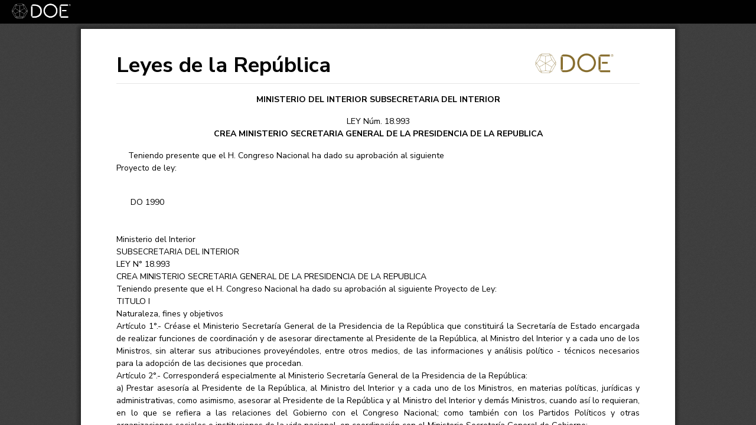

--- FILE ---
content_type: text/html; charset=UTF-8
request_url: https://www.doe.cl/viewPublic/document/1990/ley/18993.html
body_size: 7574
content:
<!DOCTYPE html>
<html dir="ltr" lang="es">

<head>
    <meta charset="utf-8">
    <meta http-equiv="X-UA-Compatible" content="IE=edge">
    <!-- Tell the browser to be responsive to screen width -->
    <meta name="viewport" content="width=device-width, initial-scale=1">
    <meta name="description" content="">
    <meta name="author" content="">
    <meta name="csrf-token" content="qmIyKxl7pTO4SHVX7qDuRpjT5rmNkS34efygkScF">
    <!-- Favicon icon -->
    <link rel="icon" type="image/png" sizes="16x16" href="https://www.doe.cl/images/icono-doe_.png">
    <title>DOE | </title>

    <link rel="stylesheet" type="text/css" href="https://www.doe.cl/css/style.min.css">
    <!-- HTML5 Shim and Respond.js IE8 support of HTML5 elements and media queries -->
    <!-- WARNING: Respond.js doesn't work if you view the page via file:// -->
    <!--[if lt IE 9]>
    <script src="https://oss.maxcdn.com/libs/html5shiv/3.7.0/html5shiv.js"></script>
    <script src="https://oss.maxcdn.com/libs/respond.js/1.4.2/respond.min.js"></script>
    <![endif]-->
    <style>
    html,
    body {
        overflow: hidden;
        color: #000;
    }

    div.page-wrapper {
        background-color: #404040;
        background-image: url(/images/texture.png);
    }

    div.page-wrapper>div.container-fluid {
        padding: 0 !important;
    }

    div.footer {
        display: none;
    }

    .topbar .top-navbar .navbar-header {
        width: 135px;
    }

    .navbar-dark,
    .pagination {
        background-color: #eeeeee;
    }

    #html_content {
        overflow: auto;
        height: 100%;
        width: 100%;
    }

    #html_content div.page {
        max-width: 1024px;
        height: auto;
        direction: ltr;
        margin: 0 auto -8px auto;
        position: relative;
        overflow: auto;
        border: 9px solid transparent;
        border-image-outset: 0;
        border-image-repeat: stretch;
        border-image-slice: 100%;
        border-image-source: none;
        border-image-width: 1;
        background-clip: content-box;
        border-image: url(/images/shadow.png) 9 9 repeat;
        background-color: white;
    }

    #html_content div.page div.textLayer {
        padding: 4% 6%;
        display: table;
    }

    #html_content div.page div.textLayer .logo-icon {
        width: 55px;
        float: left;
    }

    #html_content div.page div.textLayer .logo-text {
        width: 80%;
        float: left;
        line-height: 35px
    }

    #html_content div.page div.textLayer div.header {
        height: 36px
    }
</style>
</head>

<body>
    <script>(function(i,s,o,g,r,a,m){i['GoogleAnalyticsObject']=r;i[r]=i[r]||function(){(i[r].q=i[r].q||[]).push(arguments)},i[r].l=1*new Date();a=s.createElement(o),m=s.getElementsByTagName(o)[0];a.async=1;a.src=g;m.parentNode.insertBefore(a,m)})(window,document,'script','//www.google-analytics.com/analytics.js','ga');ga('create', 'UA-181886806-1', 'auto', 't0');ga('set', 'anonymizeIp', true);ga('send', 'pageview');</script>
    <!-- ============================================================== -->
    <!-- Preloader - style you can find in spinners.css -->
    <!-- ============================================================== -->
    <div class="preloader d-none">
        <div class="lds-ripple">
            <div class="lds-pos"></div>
            <div class="lds-pos"></div>
        </div>
    </div>
    <!-- ============================================================== -->
    <!-- Main wrapper - style you can find in pages.scss -->
    <!-- ============================================================== -->
    <div id="main-wrapper">
        <!-- ============================================================== -->
        <!-- Topbar header - style you can find in pages.scss -->
        <!-- ============================================================== -->
        <header id="min_header" class="topbar doeBlack" data-navbarbg="">
            <nav class="navbar top-navbar navbar-expand-md doeBlack">
                <div class="navbar-header" data-logobg="">
                    <!-- Logo -->
                    <!-- ============================================================== -->
                    <a class="navbar-brand doeBlack" href="https://www.doe.cl/home">
                        <!-- Logo icon -->
                        <b class="logo-icon p-l-10">
                            <!--You can put here icon as well // <i class="wi wi-sunset"></i> //-->
                            <!-- Dark Logo icon --> <img src="https://www.doe.cl/images/icono-doe1.png" alt="homepage" class="light-logo" /> </b>
                        <!--End Logo icon -->
                        <!-- Logo text -->
                        
                    </a>
                    <!-- ============================================================== -->
                    <!-- End Logo -->
                    <!-- ============================================================== -->
                </div>
                <div class="nav-toggler navbar-expand-md ml-auto pagination justify-content-center">
                    <ul class="sync-pagination  m-0" role="navigation"></ul>
                </div>
                <div class="navbar-nav ml-auto doeBlack" id="navbarSupportedContent" data-navbarbg="">
                    <div class="d-flex flex-row comment-row m-t-0"></div>
                        <ul class="navbar-collapse collapse ml-auto mb-0 doeBlack text-white">
                            <!-- Authentication Links -->
                                                        <!-- Authentication Links -->
                                                    </ul>
                        
                    <!-- ============================================================== -->
                    <!-- Right side toggle and nav items -->
                    <!-- ============================================================== -->
                </div>
            </nav>
        </header>
        <!-- ============================================================== -->
        <!-- End Topbar header -->
        <!-- ============================================================== -->
        <!-- ============================================================== -->
        <!-- Page wrapper  -->
        <!-- ============================================================== -->
        <div class="page-wrapper ml-0">
            <!-- ============================================================== -->
            <!-- Container fluid  -->
            <!-- ============================================================== -->
            <div class="container-fluid">
                
<div id="html_content">
    <div class="page">
        <div class="textLayer">
            <div class="header">
                <b class="pt-1">
                    <img src="https://www.doe.cl/images/icono-doe.png" alt="homepage" class="light-logo" height="100px"width="200px" />
                </b>
                <div class="logo-text">
                    <h1>Leyes de la República</h1>
                </div>
            </div>
            <hr class="clear-fix" />
            <table width="100%" border="0" align="left" cellpadding="0" cellspacing="0"> <tr>    <b><p ALIGN="CENTER">MINISTERIO DEL INTERIOR SUBSECRETARIA DEL INTERIOR</b></p><p ALIGN="CENTER">LEY N&uacute;m. 18.993  <br><b>CREA MINISTERIO SECRETARIA GENERAL DE LA PRESIDENCIA DE LA REPUBLICA</b></p><p ALIGN="JUSTIFY">&nbsp;&nbsp;&nbsp;&nbsp;&nbsp;Teniendo presente que el H. Congreso Nacional ha dado su aprobaci&oacute;n al siguiente&nbsp;&nbsp;&nbsp;&nbsp;&nbsp;<br>Proyecto de ley:</p><br><p ALIGN="JUSTIFY">&nbsp;&nbsp;&nbsp;&nbsp;&nbsp;<RD:Norma,CH><BH> DO  <FD:A&ntilde;o>1990</FD:A&ntilde;o> <br/><br/><br/>Ministerio del Interior<br/>SUBSECRETARIA DEL INTERIOR<br/>LEY N&deg; 18.993<br/><FD:Titulo>CREA MINISTERIO SECRETARIA GENERAL DE LA PRESIDENCIA DE LA REPUBLICA</FD:Titulo><br/>Teniendo presente que el H. Congreso Nacional ha dado su aprobaci&oacute;n al siguiente Proyecto de Ley:<br/>TITULO I<br/>Naturaleza, fines y objetivos<br/>Art&iacute;culo 1&deg;.- Cr&eacute;ase el Ministerio Secretar&iacute;a General de la Presidencia de la Rep&uacute;blica que constituir&aacute; la Secretar&iacute;a de Estado encargada de realizar funciones de coordinaci&oacute;n y de asesorar directamente al Presidente de la Rep&uacute;blica, al Ministro del Interior y a cada uno de los Ministros, sin alterar sus atribuciones provey&eacute;ndoles, entre otros medios, de las informaciones y an&aacute;lisis pol&iacute;tico - t&eacute;cnicos necesarios para la adopci&oacute;n de las decisiones que procedan.<br/>Art&iacute;culo 2&deg;.- Corresponder&aacute; especialmente al Ministerio Secretar&iacute;a General de la Presidencia de la Rep&uacute;blica:<br/>a) Prestar asesor&iacute;a al Presidente de la Rep&uacute;blica, al Ministro del Interior y a cada uno de los Ministros, en materias pol&iacute;ticas, jur&iacute;dicas y administrativas, como asimismo, asesorar al Presidente de la Rep&uacute;blica y al Ministro del Interior y dem&aacute;s Ministros, cuando as&iacute; lo requieran, en lo que se refiera a las relaciones del Gobierno con el Congreso Nacional; como tambi&eacute;n con los Partidos Pol&iacute;ticos y otras organizaciones sociales e instituciones de la vida nacional, en coordinaci&oacute;n con el Ministerio Secretar&iacute;a General de Gobierno:<br/>b) Propender al logro de una efectiva coordinaci&oacute;n program&aacute;tica general de la gesti&oacute;n de Gobierno;<br/>c) Actuar, Por orden del Presidente de la Rep&uacute;blica, mancomunadamente con otros Ministerios, y a trav&eacute;s de ellos, con los Servicios y Organismos de la Administraci&oacute;n del Estado;<br/>d) Efectuar estudios y an&aacute;lisis de corto y de mediano plazo relevantes para las decisiones pol&iacute;ticas y someterlos a la consideraci&oacute;n del Presidente de la Rep&uacute;blica y del Ministerio del Interior, y<br/>e) Informar al Ministro del Interior respecto de la necesidad de introducir innovaciones a la organizaci&oacute;n y procedimientos de la Administraci&oacute;n del Estado.<br/>TITULO II<br/>Organizaci&oacute;n<br/>Art&iacute;culo 3&deg;.- La organizaci&oacute;n del Ministerio ser&aacute; la siguiente:<br/>a) Ministro;<br/>b) Subsecretario, y<br/>c) Divisi&oacute;n Ejecutiva, Divisi&oacute;n Jur&iacute;dico - Legislativa, Divisi&oacute;n de Coordinaci&oacute;n Interministerial, Divisi&oacute;n de Relaciones Pol&iacute;ticas e Institucionales, Divisi&oacute;n de Estudios y Divisi&oacute;n de Administraci&oacute;n General.<br/>Las atribuciones que la presente Ley confiere a las Divisiones referidas en el inciso anterior se ejercer&aacute;n en todo caso, por delegaci&oacute;n y de acuerdo a las instrucciones del Ministro.<br/>Art&iacute;culo 4&deg;.- La Subsecretar&iacute;a ser&aacute; el &oacute;rgano de colaboraci&oacute;n inmediata del Ministro y su Jefe ser&aacute; el Subsecretario, al cual corresponder&aacute;n las atribuciones y deberes que le se&ntilde;alan la Ley Org&aacute;nica Constitucional de Bases de la Administraci&oacute;n del Estado y los que, en general, regulan la acci&oacute;n de los Subsecretarios. Especialmente, le corresponder&aacute;:<br/>a) La coordinaci&oacute;n administrativa de la acci&oacute;n que realice el Gabinete de Subsecretarios, sin perjuicio de las atribuciones que la legislaci&oacute;n vigente otorgue a &eacute;stos, y<br/>b) El desempe&ntilde;o de la funci&oacute;n de Secretario T&eacute;cnico en las reuniones de trabajo de los Subsecretarios, cuando &eacute;stos act&uacute;en colegiadamente.<br/>Art&iacute;culo 5&deg;.- La Divisi&oacute;n Ejecutiva tendr&aacute; como funciones:<br/>Participar en la elaboraci&oacute;n de la agenda de trabajo del Presidente de la Rep&uacute;blica, en el procesamiento administrativo de los Decretos Supremos y en el Despacho de los asuntos administrativos de rutina; coordinar, en conjunto con la Oficina de Planificaci&oacute;n Nacional, la preparaci&oacute;n del Mensaje anual del Presidente de la Rep&uacute;blica a la Naci&oacute;n, para su posterior confecci&oacute;n por el Ministerio Secretar&iacute;a General de Gobierno, y proporcionar en forma diaria informes sobre la situaci&oacute;n nacional para el Presidente de la Rep&uacute;blica, el Ministro del Interior y dem&aacute;s Ministerios que lo soliciten. El Jefe de la Divisi&oacute;n Ejecutiva podr&aacute; ejercer las funciones de Secretario T&eacute;cnico en las sesiones del Gabinete de Subsecretarios por delegaci&oacute;n del Subsecretario.<br/>Art&iacute;culo 6&deg;.- A la Divisi&oacute;n Jur&iacute;dico - Legislativa le corresponder&aacute;:<br/>Asesorar jur&iacute;dicamente al Presidente de la Rep&uacute;blica, cuando as&iacute; lo solicite, para cuyo efecto podr&aacute; requerir informes a los Ministerios por orden del Presidente; efectuar, sin competencia resolutiva, la revisi&oacute;n t&eacute;cnico legal y de coherencia global de los Decretos Supremos; participar en la elaboraci&oacute;n de la agenda legislativa del Gobierno y en la revisi&oacute;n y estudio de los anteproyectos respectivos, pudiendo proponer opciones legislativas al Presidente de la Rep&uacute;blica, previa consulta con el Ministro del Interior; hacer el seguimiento de los proyectos de ley en tr&aacute;mite parlamentario, y llevar un archivo de las iniciativas legales en tr&aacute;mite y de su estado de avance.<br/>Art&iacute;culo 7&deg;.- La Divisi&oacute;n de Coordinaci&oacute;n Interministerial se encargar&aacute;:<br/>De actuar como instancia de coordinaci&oacute;n y seguimiento program&aacute;tico de la gesti&oacute;n del Ejecutivo, especialmente en la preparaci&oacute;n de decisiones en materias que afecten a m&aacute;s de un Ministerio; de servir de apoyo t&eacute;cnico a los Comit&eacute;s Interministeriales que se establezcan y de informar al Ministro del Interior respecto de la necesidad de introducir innovaciones a la organizaci&oacute;n y procedimientos de la Administraci&oacute;n del Estado.<br/>Art&iacute;culo 8&deg;.- La Divisi&oacute;n de Relaciones Pol&iacute;ticas e Institucionales tendr&aacute; como funci&oacute;n la de asesorar al Presidente de la Rep&uacute;blica y al Ministro del Interior u otros Ministros, cuando as&iacute; lo requieran, en lo que se refiere a las relaciones del gobierno con el Congreso Nacional y los Partidos Pol&iacute;ticos. Prestar&aacute; igual asesor&iacute;a respecto de otras organizaciones sociales, pol&iacute;ticas y religiosas, debiendo hacerlo mancomunadamente con el Ministerio Secretar&iacute;a General de Gobierno, sin que ello afecte las funciones que la legislaci&oacute;n vigente otorga a este &uacute;ltimo Ministerio.<br/>Art&iacute;culo 9&deg;.- La Divisi&oacute;n de Estudios se encargar&aacute; de efectuar an&aacute;lisis de la realidad nacional tanto generales como de problemas espec&iacute;ficos, a requerimiento del Presidente de la Rep&uacute;blica o del Ministro del Interior, formulando propuestas de acci&oacute;n. Asimismo, se encargar&aacute; de evacuar informes peri&oacute;dicos respecto de tales materias como tambi&eacute;n acerca de publicaciones y estudios de relevancia pol&iacute;tica.<br/>Art&iacute;culo 10.- La Divisi&oacute;n de Administraci&oacute;n General se encargar&aacute; de obtener y proveer los recursos humanos, financieros y materiales para la normal operaci&oacute;n del Ministerio, y ejecutar las acciones tendientes a optimizar su aprovechamiento. En el cumplimiento de este objetivo, le corresponder&aacute;, especialmente, contratar al personal; administrar los bienes y recursos presupuestarios que se asignen al Ministerio; preparar el anteproyecto de presupuesto anual y llevar la contabilidad y ejecuci&oacute;n presupuestaria.<br/>TITULO III<br/>Personal<br/>Art&iacute;culo 11.- F&iacute;janse las siguientes plantas del personal del Ministerio Secretar&iacute;a General de la Presidencia de la Rep&uacute;blica:<br/>PLANTA MINISTERIO SECRETARIA GENERAL DE LA PRESIDENCIA<br/>Denominaci&oacute;n<TAB> <TAB> <TAB> <TAB> <TAB> <TAB> <TAB> Grado E.U.S.<TAB> <TAB> <TAB> <TAB> <TAB> <TAB> <TAB> <TAB> <TAB> <TAB> <TAB> <TAB> <TAB> <TAB> <TAB>   No. de cargo<br/>Ministro<TAB> <TAB> <TAB> <TAB> <TAB> <TAB> <TAB> <TAB> <TAB>  B<TAB> <TAB> <TAB> <TAB> <TAB> <TAB> <TAB> <TAB> <TAB> 1<br/>Subsecretario<TAB> <TAB> <TAB> <TAB> <TAB> <TAB> <TAB> <TAB>  C<TAB> <TAB> <TAB> <TAB> <TAB> <TAB> <TAB> <TAB> <TAB> 1<br/><TAB> <TAB> <TAB> <TAB> <TAB> <TAB> <TAB> <TAB> <TAB> <TAB>  <TAB> <TAB> <TAB> <TAB> <TAB> <TAB>   2<br/>A.- Planta de Directivos<br/>- Jefes de Divisi&oacute;n<TAB> <TAB> <TAB> <TAB> <TAB> <TAB> <TAB> 2&deg;<TAB> <TAB> <TAB> <TAB> <TAB> <TAB>   6<br/>- Subdirectores<TAB> <TAB> <TAB> <TAB> <TAB> <TAB> <TAB> 4&deg;<TAB> <TAB> <TAB> <TAB> <TAB> <TAB>  20<br/>- Subdirectores<TAB> <TAB> <TAB> <TAB> <TAB> <TAB> <TAB> 5&deg;<TAB> <TAB> <TAB> <TAB> <TAB> <TAB> <TAB> <TAB> <TAB> 1<br/>- Subdirectores<TAB> <TAB> <TAB> <TAB> <TAB> <TAB> <TAB> 6&deg;<TAB> <TAB> <TAB> <TAB> <TAB> <TAB>   2<br/>- Subdirectores<TAB> <TAB> <TAB> <TAB> <TAB> <TAB> <TAB> 7&deg;<TAB> <TAB> <TAB> <TAB> <TAB> <TAB>   3<br/>- Subdirectores<TAB> <TAB> <TAB> <TAB> <TAB> <TAB> <TAB> 8&deg;<TAB> <TAB> <TAB> <TAB> <TAB> <TAB>   3<br/>- Subdirectores<TAB> <TAB> <TAB> <TAB> <TAB> <TAB> <TAB> 9&deg;<TAB> <TAB> <TAB> <TAB> <TAB> <TAB>   6<br/><TAB> <TAB> <TAB> <TAB> <TAB> <TAB> <TAB> <TAB> <TAB> <TAB>  <TAB> <TAB> <TAB> <TAB> <TAB> <TAB>  41<br/>B.- Profesionales<br/>- Profesionales<TAB> <TAB> <TAB> <TAB> <TAB> <TAB> <TAB> 5&deg;<TAB> <TAB> <TAB> <TAB> <TAB> <TAB>   5<br/>- Profesionales<TAB> <TAB> <TAB> <TAB> <TAB> <TAB> <TAB> 6&deg;<TAB> <TAB> <TAB> <TAB> <TAB> <TAB>   5<br/>- Profesionales<TAB> <TAB> <TAB> <TAB> <TAB> <TAB> <TAB> 7&deg;<TAB> <TAB> <TAB> <TAB> <TAB> <TAB>   3<br/>- Profesionales<TAB> <TAB> <TAB> <TAB> <TAB> <TAB> <TAB> 8&deg;<TAB> <TAB> <TAB> <TAB> <TAB> <TAB>   2<br/>- Profesionales<TAB> <TAB> <TAB> <TAB> <TAB> <TAB> <TAB> 9&deg;<TAB> <TAB> <TAB> <TAB> <TAB> <TAB>   2<br/>- Profesionales<TAB> <TAB> <TAB> <TAB> <TAB> <TAB> <TAB> 10&deg;<TAB> <TAB> <TAB> <TAB> <TAB> <TAB> <TAB> <TAB> <TAB> 1<br/><TAB> <TAB> <TAB> <TAB> <TAB> <TAB> <TAB> <TAB> <TAB> <TAB>  <TAB> <TAB> <TAB> <TAB> <TAB> <TAB>  18<br/>C.- T&eacute;cnicos<br/>- T&eacute;cnicos<TAB> <TAB> <TAB> <TAB> <TAB> <TAB> <TAB> <TAB> 8&deg;<TAB> <TAB> <TAB> <TAB> <TAB> <TAB> <TAB> <TAB> <TAB> 1<br/>- T&eacute;cnicos<TAB> <TAB> <TAB> <TAB> <TAB> <TAB> <TAB> <TAB> 9&deg;<TAB> <TAB> <TAB> <TAB> <TAB> <TAB> <TAB> <TAB> <TAB> 1<br/>- T&eacute;cnicos<TAB> <TAB> <TAB> <TAB> <TAB> <TAB> <TAB> <TAB> 10&deg;<TAB> <TAB> <TAB> <TAB> <TAB> <TAB> <TAB> <TAB> <TAB> 1<br/><TAB> <TAB> <TAB> <TAB> <TAB> <TAB> <TAB> <TAB> <TAB> <TAB>  <TAB> <TAB> <TAB> <TAB> <TAB> <TAB>   3<br/>D.- Administrativos<br/>- Administrativos<TAB> <TAB> <TAB> <TAB> <TAB> <TAB> <TAB> 10&deg;<TAB> <TAB> <TAB> <TAB> <TAB> <TAB>  15<br/>- Administrativos<TAB> <TAB> <TAB> <TAB> <TAB> <TAB> <TAB> 11&deg;<TAB> <TAB> <TAB> <TAB> <TAB> <TAB>   4<br/>- Administrativos<TAB> <TAB> <TAB> <TAB> <TAB> <TAB> <TAB> 12&deg;<TAB> <TAB> <TAB> <TAB> <TAB> <TAB>   4<br/>- Administrativos<TAB> <TAB> <TAB> <TAB> <TAB> <TAB> <TAB> 14&deg;<TAB> <TAB> <TAB> <TAB> <TAB> <TAB>   3<br/>- Administrativos<TAB> <TAB> <TAB> <TAB> <TAB> <TAB> <TAB> 15&deg;<TAB> <TAB> <TAB> <TAB> <TAB> <TAB>   2<br/>- Administrativos<TAB> <TAB> <TAB> <TAB> <TAB> <TAB> <TAB> 16&deg;<TAB> <TAB> <TAB> <TAB> <TAB> <TAB>   2<br/>- Administrativos<TAB> <TAB> <TAB> <TAB> <TAB> <TAB> <TAB> 17&deg;<TAB> <TAB> <TAB> <TAB> <TAB> <TAB> <TAB> <TAB> <TAB> 1<br/>- Administrativos<TAB> <TAB> <TAB> <TAB> <TAB> <TAB> <TAB> 18&deg;<TAB> <TAB> <TAB> <TAB> <TAB> <TAB> <TAB> <TAB> <TAB> 1<br/>- Administrativos<TAB> <TAB> <TAB> <TAB> <TAB> <TAB> <TAB> 20&deg;<TAB> <TAB> <TAB> <TAB> <TAB> <TAB> <TAB> <TAB> <TAB> 1<br/><TAB> <TAB> <TAB> <TAB> <TAB> <TAB> <TAB> <TAB> <TAB> <TAB>  <TAB> <TAB> <TAB> <TAB> <TAB> <TAB>  33<br/>E.- Auxiliares<br/>- Auxiliares<TAB> <TAB> <TAB> <TAB> <TAB> <TAB> <TAB> <TAB> 19&deg;<TAB> <TAB> <TAB> <TAB> <TAB> <TAB>   8<br/>- Auxiliares<TAB> <TAB> <TAB> <TAB> <TAB> <TAB> <TAB> <TAB> 20&deg;<TAB> <TAB> <TAB> <TAB> <TAB> <TAB>  10<br/>- Auxiliares<TAB> <TAB> <TAB> <TAB> <TAB> <TAB> <TAB> <TAB> 21&deg;<TAB> <TAB> <TAB> <TAB> <TAB> <TAB>   5<br/>- Auxiliares<TAB> <TAB> <TAB> <TAB> <TAB> <TAB> <TAB> <TAB> 22&deg;<TAB> <TAB> <TAB> <TAB> <TAB> <TAB> <TAB> <TAB> <TAB> 1<br/><TAB> <TAB> <TAB> <TAB> <TAB> <TAB> <TAB> <TAB> <TAB> <TAB>  <TAB> <TAB> <TAB> <TAB> <TAB> <TAB>  24<br/>Cargos de Planta<TAB> <TAB> <TAB> <TAB> <TAB> <TAB> <TAB>  <TAB> <TAB> <TAB> <TAB> <TAB> <TAB>  121<br/>TITULO IV<br/>Disposiciones finales<br/>Art&iacute;culo 12.- El personal del Ministerio Secretar&iacute;a General de la Presidencia de la Rep&uacute;blica estar&aacute; afecto a las disposiciones del Estatuto Administrativo, Ley No. 18.834 y, en materia de remuneraciones, se regir&aacute; por las normas del Decreto Ley No. 249, de 1974, y su legislaci&oacute;n complementaria.<br/>Art&iacute;culo 13.- Decl&aacute;rase, para el s&oacute;lo efecto del art&iacute;culo 7&deg; de la Ley No. 18.834, sobre Estatuto Administrativo, que los cargos de Subdirectores de la Planta del art&iacute;culo 11 se consideran equivalentes a los de Jefe de Departamento.<br/>Art&iacute;culo 14.- Dentro del plazo de 180 d&iacute;as, contados desde la publicaci&oacute;n de la presente ley, el Presidente de la Rep&uacute;blica, mediante la dictaci&oacute;n de uno o m&aacute;s decretos supremos, establecer&aacute; la reglamentaci&oacute;n org&aacute;nica del Ministerio Secretar&iacute;a General de la Presidencia de la Rep&uacute;blica.<br/>Art&iacute;culo 15.- Para todos los efectos legales, las referencias que, en cualquier texto legal o reglamentario, se hagan a la Secretar&iacute;a General de la Presidencia de la Rep&uacute;blica, deber&aacute;n entenderse hechas al Ministerio Secretar&iacute;a General de la Presidencia de la Rep&uacute;blica.<br/>Art&iacute;culo 16.- Introd&uacute;cense las siguientes modificaciones a la Ley No. 18.201:<br/>a) Der&oacute;ganse los art&iacute;culos 1&deg; al 10; inciso primero del art&iacute;culo 11; art&iacute;culo 13 y los art&iacute;culos transitorios, y<br/>b) Sustit&uacute;yese el inciso final de su art&iacute;culo 12, por el siguiente:<br/>Para el ejercicio de las funciones a que se refieren los incisos anteriores, el Ministerio del Interior, actuando por orden del Presidente de la Rep&uacute;blica, tendr&aacute; la facultad de solicitar de los dem&aacute;s Ministerios, Servicios y Organismos de la Administraci&oacute;n del Estado, como tambi&eacute;n de aquellas entidades en que el Estado, sus empresas, sociedades o instituciones tengan aportes, participaci&oacute;n o representaci&oacute;n mayoritarios, las informaciones y antecedentes que estime necesarios..<br/>Art&iacute;culo 17.- Der&oacute;gase el T&iacute;tulo I del decreto con fuerza de ley No. 1, de 1983, del Ministerio del Interior.<br/>Art&iacute;culo 18.- Regir&aacute;n respecto del personal de las plantas de Profesionales, de T&eacute;cnicos, de Administrativos y de Auxiliares de este Ministerio, los requisitos de ingreso y promoci&oacute;n establecidos en el decreto con fuerza de ley No. 62-18.834, de 19 de abril de 1990, del Ministerio del Interior, sobre readecuaci&oacute;n de Plantas.<br/>Art&iacute;culo 19.- El Ministerio Secretar&iacute;a General de la Presidencia de la Rep&uacute;blica, en raz&oacute;n de su naturaleza propia y atendido el art&iacute;culo 23 de la Ley No. 18.575 no estar&aacute; sujeto a desconcentraci&oacute;n territorial ni a descentralizaci&oacute;n.<br/>Art&iacute;culo 20.- La Ley de Presupuesto de Entradas y Gastos de la Naci&oacute;n consultar&aacute;, anualmente, una partida que se denominar&aacute; Ministerio Secretar&iacute;a General de la Presidencia de la Rep&uacute;blica, que contemplar&aacute; los recursos que demande la aplicaci&oacute;n de esta ley.<br/>Disposiciones transitorias<br/>Art&iacute;culo primero.- El personal de planta de la Secretar&iacute;a General de la Presidencia de la Rep&uacute;blica que no sea incorporado a las plantas del art&iacute;culo 11 de esta ley, tendr&aacute; derecho a gozar de los beneficios establecidos en el art&iacute;culo 148 de la Ley No. 18.834.<br/>Art&iacute;culo segundo.- El gasto fiscal que represente esta ley durante el a&ntilde;o 1990, se financiar&aacute; con las disponibilidades de los recursos asignados en el presente a&ntilde;o al Servicio Secretar&iacute;a General de la Presidencia de la Rep&uacute;blica y con recursos adicionales provenientes de reasignaciones presupuestarias del Programa Operaciones Complementarias del Tesoro P&uacute;blico..<br/>Y por cuanto he tenido a bien aprobarlo y sancionarlo; por tanto prom&uacute;lguese y ll&eacute;vese a efecto como Ley de la Rep&uacute;blica.<br/>Santiago, 08 de agosto de 1990.- PATRICIO AYLWIN AZOCAR, Presidente de la Rep&uacute;blica.- Belisario Velasco Baraona, Ministro del Interior Subrogante.- Alejandro Foxley Rioseco, Ministro del Hacienda.<br/>Lo que transcribo a Ud., para su conocimiento.- Saluda a Ud.- Belisario Velasco Baraona, Subsecretario del Interior.<br/><br/><br/><br>
        </div>
    </div>
</div>

            </div>
            <!-- ============================================================== -->
            <!-- End Container fluid  -->
            <!-- ============================================================== -->
            <!-- ============================================================== -->
        </div>
        <!-- ============================================================== -->
        <!-- End Page wrapper  -->
        <!-- ============================================================== -->
    </div>
    <!-- ============================================================== -->
    <!-- End Wrapper -->
    <!-- ============================================================== -->

    <!-- ============================================================== -->
    <!-- All Jquery -->
    <!-- ============================================================== -->
    <script src="https://www.doe.cl/libs/jquery/dist/jquery.min.js"></script>
    <!-- Bootstrap tether Core JavaScript -->
    <script src="https://www.doe.cl/libs/popper.js/dist/umd/popper.min.js"></script>
    <script src="https://www.doe.cl/libs/bootstrap/dist/js/bootstrap.min.js"></script>

    <!--Wave Effects -->
    <script src="https://www.doe.cl/js/waves.js"></script>
    <!--Menu sidebar -->
    <script src="https://www.doe.cl/js/sidebarmenu.js"></script>

    <!-- Para paginación de catalogos DOH, BUSCADOR -->
    <script src="https://www.doe.cl/js/jquery.twbsPagination.min.js"></script>

    <script>
    $(function() {
        $(window).on('resize', function() {
            ajustaHightDoc();
        });

        ajustaHightDoc();

        function ajustaHightDoc() {
            var margin = 0;
            /**=============================================================== */
            /** Si es firefox oculta toolbar */
            if (!(window.mozInnerScreenX == null)) {
                margin = 0;
                $('#pdf_content').css('margin-top', '-' + margin + 'px');
            }
            /**=============================================================== */

            $('#pdf_content').height($(window).height() - $('#min_header').height() + margin);
            $('#html_content').height($(window).height() - $('#min_header').height());
        }


        var patron = "https://www.doe.cl/pdf-document/:d/:c/:f";
        var catalogo = null;

        
        function showCatalogoPdf(file) {
            var startPage = 1;
            var visiblePages = 10;
            patron = patron.replace(':d', catalogo.directory);
            patron = patron.replace(':c', catalogo.catalogo);

            if (window.matchMedia("(max-width: 767px)").matches) {
                // The viewport is less than 768 pixels wide 
                console.log('This is a mobile device.');
                visiblePages = 1;
            }

            $.each(catalogo.pages, function(i, item) {
                if (item.file == file) {
                    startPage = i + 1;
                }
            });

            if ($('.sync-pagination').data("twbs-pagination")) {
                $('.sync-pagination').twbsPagination('destroy');
            }

            /* crea paginación --------------------------*/
            $(".sync-pagination").twbsPagination({
                totalPages: catalogo.pages.length,
                visiblePages: visiblePages,
                startPage: startPage,
                first: '‹‹',
                prev: '‹',
                next: '›',
                last: '››',
                anchorClass: 'page-link text-secondary',
                onPageClick: function(event, page) {
                    let link = patron.replace(':f', catalogo.pages[page - 1].file);
                    let newElement = `<iframe src="${link}" style="border: none;" width="100%" height="100%">
                                        This browser does not support PDFs. Please download the PDF to view it: 
                                        <a href="${link}">Download PDF</a>
                                        </iframe>`
                    $('#pdf_content iframe').remove();
                    $('#pdf_content').append(newElement);
                }
            });

            if (catalogo.pages.length == 1) {
                $(".sync-pagination").hide();
            }
            /*-------------------------------------------*/
        }
    });
</script>





</body>

</html>

--- FILE ---
content_type: text/css
request_url: https://www.doe.cl/css/style.min.css
body_size: 45028
content:
@import url("https://fonts.googleapis.com/css?family=Nunito+Sans:300,400,600,700,800");
@import url("https://fonts.googleapis.com/css?family=Nunito+Sans:300,400,600,700,800");
@import url("https://fonts.googleapis.com/css?family=Nunito+Sans:300,400,600,700,800");
@import url(icons/font-awesome/css/fontawesome-all.css);
@import url(icons/themify-icons/themify-icons.css);
@import url(icons/material-design-iconic-font/css/materialdesignicons.min.css);
.search-box .app-search .form-control {
    border-radius: 0px;
    padding: 23px 40px 20px 22px;
    -webkit-transition: 0.2s ease-in;
    -o-transition: 0.2s ease-in;
    transition: 0.2s ease-in;
    /* margin-top: 4.7rem; */
}


/* @media (min-width: 768px) {
            .search-box .app-search .form-control {
                margin-top: 0.6rem;
            }
        } */

input:focus,
input.form-control:focus {
    outline: none !important;
    outline-width: 0 !important;
    box-shadow: none;
    -moz-box-shadow: none;
    -webkit-box-shadow: none;
}

.topbar .dropdown-menu .with-arrow>span {
    transform: rotate(45deg);
    -ms-transform: rotate(45deg);
    -webkit-transform: rotate(45deg);
    -o-transform: rotate(45deg);
    -moz-transform: rotate(45deg);
}


/*!
 * Bootstrap v4.1.0 (https://getbootstrap.com/)
 * Copyright 2011-2018 The Bootstrap Authors
 * Copyright 2011-2018 Twitter, Inc.
 * Licensed under MIT (https://github.com/twbs/bootstrap/blob/master/LICENSE)
 */

 :root {
    --blue: #2255a4;
    --indigo: #6610f2;
    --purple: #7460ee;
    --pink: #f74d4d;
    --red: #da542e;
    --orange: #fb8c00;
    --yellow: #ffb848;
    --green: #28b779;
    --teal: #20c997;
    --cyan: #27a9e3;
    --white: #fff;
    --gray: #6c757d;
    --gray-dark: #343a40;
    --blue: #2255a4;
    --indigo: #6610f2;
    --purple: #7460ee;
    --pink: #f74d4d;
    --red: #da542e;
    --orange: #fb8c00;
    --yellow: #ffb848;
    --green: #28b779;
    --teal: #20c997;
    --cyan: #27a9e3;
    --white: #fff;
    --gray: #6c757d;
    --primary: #7460ee;
    --secondary: #6c757d;
    --success: #28b779;
    --info: #2255a4;
    --warning: #ffb848;
    --danger: #da542e;
    --light: #f8f9fa;
    --dark: #343a40;
    --cyan: #27a9e3;
    --orange: #fb8c00;
    --purple: #7460ee;
    --breakpoint-xs: 0;
    --breakpoint-sm: 576px;
    --breakpoint-md: 768px;
    --breakpoint-lg: 992px;
    --breakpoint-xl: 1600px;
    --font-family-sans-serif: "Nunito Sans", sans-serif;
    --font-family-monospace: SFMono-Regular, Menlo, Monaco, Consolas, "Liberation Mono", "Courier New", monospace;
}

*,
 :after,
 :before {
    -webkit-box-sizing: border-box;
    box-sizing: border-box;
}

html {
    font-family: sans-serif;
    line-height: 1.15;
    -webkit-text-size-adjust: 100%;
    -ms-text-size-adjust: 100%;
    -ms-overflow-style: scrollbar;
    -webkit-tap-highlight-color: transparent;
}

@-ms-viewport {
    width: device-width;
}

article,
aside,
dialog,
figcaption,
figure,
footer,
header,
hgroup,
main,
nav,
section {
    display: block;
}

body {
    margin: 0;
    font-family: "Nunito Sans", sans-serif;
    font-size: 0.875rem;
    font-weight: 400;
    line-height: 1.5em;
    color: #3e5569;
    text-align: left;
    background-color: #eeeeee;
}

[tabindex="-1"]:focus {
    outline: 0 !important;
}

hr {
    -webkit-box-sizing: content-box;
    box-sizing: content-box;
    height: 0;
    overflow: visible;
}

h1,
h2,
h3,
h4,
h5,
h6 {
    margin-top: 0;
    margin-bottom: 0.5rem;
}

p {
    margin-top: 0;
    margin-bottom: 1rem;
}

abbr[data-original-title],
abbr[title] {
    text-decoration: underline;
    -webkit-text-decoration: underline dotted;
    text-decoration: underline dotted;
    cursor: help;
    border-bottom: 0;
}

address {
    margin-bottom: 1rem;
    font-style: normal;
    line-height: inherit;
}

dl,
ol,
ul {
    margin-top: 0;
    margin-bottom: 1rem;
}

ol ol,
ol ul,
ul ol,
ul ul {
    margin-bottom: 0;
}

dt {
    font-weight: 800;
}

dd {
    margin-bottom: .5rem;
    margin-left: 0;
}

blockquote {
    margin: 0 0 1rem;
}

dfn {
    font-style: italic;
}

b,
strong {
    font-weight: bolder;
}

small {
    font-size: 80%;
}

sub,
sup {
    position: relative;
    font-size: 75%;
    line-height: 0;
    vertical-align: baseline;
}

sub {
    bottom: -.25em;
}

sup {
    top: -.5em;
}

a {
    color: #7460ee;
    text-decoration: none;
    background-color: transparent;
    -webkit-text-decoration-skip: objects;
}

a:hover {
    color: #aea170;
    text-decoration: underline;
}

a:not([href]):not([tabindex]) {
    color: inherit;
    text-decoration: none;
}

a:not([href]):not([tabindex]):focus,
a:not([href]):not([tabindex]):hover {
    color: inherit;
    text-decoration: none;
}

a:not([href]):not([tabindex]):focus {
    outline: 0;
}

code,
kbd,
pre,
samp {
    font-family: monospace, monospace;
    font-size: 1em;
}

pre {
    margin-top: 0;
    margin-bottom: 1rem;
    overflow: auto;
    -ms-overflow-style: scrollbar;
}

figure {
    margin: 0 0 1rem;
}

img {
    vertical-align: middle;
    border-style: none;
}

svg:not(:root) {
    overflow: hidden;
}

table {
    border-collapse: collapse;
}

caption {
    padding-top: 1rem;
    padding-bottom: 1rem;
    color: #a1aab2;
    text-align: left;
    caption-side: bottom;
}

th {
    text-align: inherit;
}

label {
    display: inline-block;
    margin-bottom: 0.5rem;
}

button {
    border-radius: 0;
}

button:focus {
    outline: 1px dotted;
    outline: 5px auto -webkit-focus-ring-color;
}

button,
input,
optgroup,
select,
textarea {
    margin: 0;
    font-family: inherit;
    font-size: inherit;
    line-height: inherit;
}

button,
input {
    overflow: visible;
}

button,
select {
    text-transform: none;
}

[type=reset],
[type=submit],
button,
html [type=button] {
    -webkit-appearance: button;
}

[type=button]::-moz-focus-inner,
[type=reset]::-moz-focus-inner,
[type=submit]::-moz-focus-inner,
button::-moz-focus-inner {
    padding: 0;
    border-style: none;
}

input[type=checkbox],
input[type=radio] {
    -webkit-box-sizing: border-box;
    box-sizing: border-box;
    padding: 0;
}

input[type=date],
input[type=datetime-local],
input[type=month],
input[type=time] {
    -webkit-appearance: listbox;
}

textarea {
    overflow: auto;
    resize: vertical;
}

fieldset {
    min-width: 0;
    padding: 0;
    margin: 0;
    border: 0;
}

legend {
    display: block;
    width: 100%;
    max-width: 100%;
    padding: 0;
    margin-bottom: .5rem;
    font-size: 1.5rem;
    line-height: inherit;
    color: inherit;
    white-space: normal;
}

progress {
    vertical-align: baseline;
}

[type=number]::-webkit-inner-spin-button,
[type=number]::-webkit-outer-spin-button {
    height: auto;
}

[type=search] {
    outline-offset: -2px;
    -webkit-appearance: none;
}

[type=search]::-webkit-search-cancel-button,
[type=search]::-webkit-search-decoration {
    -webkit-appearance: none;
}

 ::-webkit-file-upload-button {
    font: inherit;
    -webkit-appearance: button;
}

output {
    display: inline-block;
}

summary {
    display: list-item;
    cursor: pointer;
}

template {
    display: none;
}

[hidden] {
    display: none !important;
}

.h1,
.h2,
.h3,
.h4,
.h5,
.h6,
h1,
h2,
h3,
h4,
h5,
h6 {
    margin-bottom: 0.5rem;
    font-family: inherit;
    font-weight: 700;
    line-height: 1.2;
    color: inherit;
}

.h1,
h1 {
    font-size: 36px;
}

.h2,
h2 {
    font-size: 30px;
}

.h3,
h3 {
    font-size: 24px;
}

.h4,
h4 {
    font-size: 18px;
}

.h5,
h5 {
    font-size: 16px;
}

.h6,
h6 {
    font-size: 14px;
}

.lead {
    font-size: 1.09375rem;
    font-weight: 300;
}

.display-1 {
    font-size: 6rem;
    font-weight: 300;
    line-height: 1.2;
}

.display-2 {
    font-size: 5.5rem;
    font-weight: 300;
    line-height: 1.2;
}

.display-3 {
    font-size: 4.5rem;
    font-weight: 300;
    line-height: 1.2;
}

.display-4 {
    font-size: 3.5rem;
    font-weight: 300;
    line-height: 1.2;
}

hr {
    margin-top: 1rem;
    margin-bottom: 1rem;
    border: 0;
    border-top: 1px solid rgba(0, 0, 0, 0.1);
}

.small,
small {
    font-size: 80%;
    font-weight: 400;
}

.mark,
mark {
    padding: 0.2em;
    background-color: #fcf8e3;
}

.list-unstyled {
    padding-left: 0;
    margin: 0;
    list-style: none;
}

.list-inline {
    padding-left: 0;
    list-style: none;
}

.list-inline-item {
    display: inline-block;
}

.list-inline-item:not(:last-child) {
    margin-right: 0.5rem;
}

.initialism {
    font-size: 90%;
    text-transform: uppercase;
}

.blockquote {
    margin-bottom: 1rem;
    font-size: 1.09375rem;
}

.blockquote-footer {
    display: block;
    font-size: 80%;
    color: #6c757d;
}

.blockquote-footer:before {
    content: "\2014 \00A0";
}

.img-fluid {
    max-width: 100%;
    height: auto;
}

.img-thumbnail {
    padding: 0.25rem;
    background-color: #eeeeee;
    border: 1px solid #dee2e6;
    border-radius: 2px;
    max-width: 100%;
    height: auto;
}

.figure {
    display: inline-block;
}

.figure-img {
    margin-bottom: 0.5rem;
    line-height: 1;
}

.figure-caption {
    font-size: 90%;
    color: #6c757d;
}

code,
kbd,
pre,
samp {
    font-family: SFMono-Regular, Menlo, Monaco, Consolas, "Liberation Mono", "Courier New", monospace;
}

code {
    font-size: 87.5%;
    color: #f74d4d;
    word-break: break-word;
}

a>code {
    color: inherit;
}

kbd {
    padding: 0.2rem 0.4rem;
    font-size: 87.5%;
    color: #fff;
    background-color: #212529;
    border-radius: 1px;
}

kbd kbd {
    padding: 0;
    font-size: 100%;
    font-weight: 800;
}

pre {
    display: block;
    font-size: 87.5%;
    color: #212529;
}

pre code {
    font-size: inherit;
    color: inherit;
    word-break: normal;
}

.pre-scrollable {
    max-height: 340px;
    overflow-y: scroll;
}

.container {
    width: 100%;
    padding-right: 10px;
    padding-left: 10px;
    margin-right: auto;
    margin-left: auto;
}

@media (min-width:576px) {
    .container {
        max-width: 540px;
    }
}

@media (min-width:768px) {
    .container {
        max-width: 720px;
    }
}

@media (min-width:992px) {
    .container {
        max-width: 960px;
    }
}

@media (min-width:1600px) {
    .container {
        max-width: 1140px;
    }
}

.container-fluid {
    width: 100%;
    padding-right: 10px;
    padding-left: 10px;
    margin-right: auto;
    margin-left: auto;
}

.row {
    display: -webkit-box;
    display: -ms-flexbox;
    display: flex;
    -ms-flex-wrap: wrap;
    flex-wrap: wrap;
    /*margin-right: -10px
 */
    /*margin-left: -10px
 */
    margin-bottom: 10px;
}

.no-gutters {
    margin-right: 0;
    margin-left: 0;
}

.no-gutters>.col,
.no-gutters>[class*=col-] {
    padding-right: 0;
    padding-left: 0;
}

.col,
.col-1,
.col-2,
.col-3,
.col-4,
.col-5,
.col-6,
.col-7,
.col-8,
.col-9,
.col-10,
.col-11,
.col-12,
.col-auto,
.col-lg,
.col-lg-1,
.col-lg-2,
.col-lg-3,
.col-lg-4,
.col-lg-5,
.col-lg-6,
.col-lg-7,
.col-lg-8,
.col-lg-9,
.col-lg-10,
.col-lg-11,
.col-lg-12,
.col-lg-auto,
.col-md,
.col-md-1,
.col-md-2,
.col-md-3,
.col-md-4,
.col-md-5,
.col-md-6,
.col-md-7,
.col-md-8,
.col-md-9,
.col-md-10,
.col-md-11,
.col-md-12,
.col-md-auto,
.col-sm,
.col-sm-1,
.col-sm-2,
.col-sm-3,
.col-sm-4,
.col-sm-5,
.col-sm-6,
.col-sm-7,
.col-sm-8,
.col-sm-9,
.col-sm-10,
.col-sm-11,
.col-sm-12,
.col-sm-auto,
.col-xl,
.col-xl-1,
.col-xl-2,
.col-xl-3,
.col-xl-4,
.col-xl-5,
.col-xl-6,
.col-xl-7,
.col-xl-8,
.col-xl-9,
.col-xl-10,
.col-xl-11,
.col-xl-12,
.col-xl-auto {
    position: relative;
    width: 100%;
    min-height: 1px;
    /*padding-right: 10px
 */
    /*padding-left: 10px
 */
}

.col {
    -ms-flex-preferred-size: 0;
    flex-basis: 0;
    -webkit-box-flex: 1;
    -ms-flex-positive: 1;
    flex-grow: 1;
    max-width: 100%;
}

.col-auto {
    -webkit-box-flex: 0;
    -ms-flex: 0 0 auto;
    flex: 0 0 auto;
    width: auto;
    max-width: none;
}

.col-1 {
    -webkit-box-flex: 0;
    -ms-flex: 0 0 8.33333%;
    flex: 0 0 8.33333%;
    max-width: 8.33333%;
}

.col-2 {
    -webkit-box-flex: 0;
    -ms-flex: 0 0 16.66667%;
    flex: 0 0 16.66667%;
    max-width: 16.66667%;
}

.col-3 {
    -webkit-box-flex: 0;
    -ms-flex: 0 0 25%;
    flex: 0 0 25%;
    max-width: 25%;
}

.col-4 {
    -webkit-box-flex: 0;
    -ms-flex: 0 0 33.33333%;
    flex: 0 0 33.33333%;
    max-width: 33.33333%;
}

.col-5 {
    -webkit-box-flex: 0;
    -ms-flex: 0 0 41.66667%;
    flex: 0 0 41.66667%;
    max-width: 41.66667%;
}

.col-6 {
    -webkit-box-flex: 0;
    -ms-flex: 0 0 50%;
    flex: 0 0 50%;
    max-width: 50%;
}

.col-7 {
    -webkit-box-flex: 0;
    -ms-flex: 0 0 58.33333%;
    flex: 0 0 58.33333%;
    max-width: 58.33333%;
}

.col-8 {
    -webkit-box-flex: 0;
    -ms-flex: 0 0 66.66667%;
    flex: 0 0 66.66667%;
    max-width: 66.66667%;
}

.col-9 {
    -webkit-box-flex: 0;
    -ms-flex: 0 0 75%;
    flex: 0 0 75%;
    max-width: 75%;
}

.col-10 {
    -webkit-box-flex: 0;
    -ms-flex: 0 0 83.33333%;
    flex: 0 0 83.33333%;
    max-width: 83.33333%;
}

.col-11 {
    -webkit-box-flex: 0;
    -ms-flex: 0 0 91.66667%;
    flex: 0 0 91.66667%;
    max-width: 91.66667%;
}

.col-12 {
    -webkit-box-flex: 0;
    -ms-flex: 0 0 100%;
    flex: 0 0 100%;
    max-width: 100%;
}

.order-first {
    -webkit-box-ordinal-group: 0;
    -ms-flex-order: -1;
    order: -1;
}

.order-last {
    -webkit-box-ordinal-group: 14;
    -ms-flex-order: 13;
    order: 13;
}

.order-0 {
    -webkit-box-ordinal-group: 1;
    -ms-flex-order: 0;
    order: 0;
}

.order-1 {
    -webkit-box-ordinal-group: 2;
    -ms-flex-order: 1;
    order: 1;
}

.order-2 {
    -webkit-box-ordinal-group: 3;
    -ms-flex-order: 2;
    order: 2;
}

.order-3 {
    -webkit-box-ordinal-group: 4;
    -ms-flex-order: 3;
    order: 3;
}

.order-4 {
    -webkit-box-ordinal-group: 5;
    -ms-flex-order: 4;
    order: 4;
}

.order-5 {
    -webkit-box-ordinal-group: 6;
    -ms-flex-order: 5;
    order: 5;
}

.order-6 {
    -webkit-box-ordinal-group: 7;
    -ms-flex-order: 6;
    order: 6;
}

.order-7 {
    -webkit-box-ordinal-group: 8;
    -ms-flex-order: 7;
    order: 7;
}

.order-8 {
    -webkit-box-ordinal-group: 9;
    -ms-flex-order: 8;
    order: 8;
}

.order-9 {
    -webkit-box-ordinal-group: 10;
    -ms-flex-order: 9;
    order: 9;
}

.order-10 {
    -webkit-box-ordinal-group: 11;
    -ms-flex-order: 10;
    order: 10;
}

.order-11 {
    -webkit-box-ordinal-group: 12;
    -ms-flex-order: 11;
    order: 11;
}

.order-12 {
    -webkit-box-ordinal-group: 13;
    -ms-flex-order: 12;
    order: 12;
}

.offset-1 {
    margin-left: 8.33333%;
}

.offset-2 {
    margin-left: 16.66667%;
}

.offset-3 {
    margin-left: 25%;
}

.offset-4 {
    margin-left: 33.33333%;
}

.offset-5 {
    margin-left: 41.66667%;
}

.offset-6 {
    margin-left: 50%;
}

.offset-7 {
    margin-left: 58.33333%;
}

.offset-8 {
    margin-left: 66.66667%;
}

.offset-9 {
    margin-left: 75%;
}

.offset-10 {
    margin-left: 83.33333%;
}

.offset-11 {
    margin-left: 91.66667%;
}

@media (min-width:576px) {
    .col-sm {
        -ms-flex-preferred-size: 0;
        flex-basis: 0;
        -webkit-box-flex: 1;
        -ms-flex-positive: 1;
        flex-grow: 1;
        max-width: 100%;
    }
    .col-sm-auto {
        -webkit-box-flex: 0;
        -ms-flex: 0 0 auto;
        flex: 0 0 auto;
        width: auto;
        max-width: none;
    }
    .col-sm-1 {
        -webkit-box-flex: 0;
        -ms-flex: 0 0 8.33333%;
        flex: 0 0 8.33333%;
        max-width: 8.33333%;
    }
    .col-sm-2 {
        -webkit-box-flex: 0;
        -ms-flex: 0 0 16.66667%;
        flex: 0 0 16.66667%;
        max-width: 16.66667%;
    }
    .col-sm-3 {
        -webkit-box-flex: 0;
        -ms-flex: 0 0 25%;
        flex: 0 0 25%;
        max-width: 25%;
    }
    .col-sm-4 {
        -webkit-box-flex: 0;
        -ms-flex: 0 0 33.33333%;
        flex: 0 0 33.33333%;
        max-width: 33.33333%;
    }
    .col-sm-5 {
        -webkit-box-flex: 0;
        -ms-flex: 0 0 41.66667%;
        flex: 0 0 41.66667%;
        max-width: 41.66667%;
    }
    .col-sm-6 {
        -webkit-box-flex: 0;
        -ms-flex: 0 0 50%;
        flex: 0 0 50%;
        max-width: 50%;
    }
    .col-sm-7 {
        -webkit-box-flex: 0;
        -ms-flex: 0 0 58.33333%;
        flex: 0 0 58.33333%;
        max-width: 58.33333%;
    }
    .col-sm-8 {
        -webkit-box-flex: 0;
        -ms-flex: 0 0 66.66667%;
        flex: 0 0 66.66667%;
        max-width: 66.66667%;
    }
    .col-sm-9 {
        -webkit-box-flex: 0;
        -ms-flex: 0 0 75%;
        flex: 0 0 75%;
        max-width: 75%;
    }
    .col-sm-10 {
        -webkit-box-flex: 0;
        -ms-flex: 0 0 83.33333%;
        flex: 0 0 83.33333%;
        max-width: 83.33333%;
    }
    .col-sm-11 {
        -webkit-box-flex: 0;
        -ms-flex: 0 0 91.66667%;
        flex: 0 0 91.66667%;
        max-width: 91.66667%;
    }
    .col-sm-12 {
        -webkit-box-flex: 0;
        -ms-flex: 0 0 100%;
        flex: 0 0 100%;
        max-width: 100%;
    }
    .order-sm-first {
        -webkit-box-ordinal-group: 0;
        -ms-flex-order: -1;
        order: -1;
    }
    .order-sm-last {
        -webkit-box-ordinal-group: 14;
        -ms-flex-order: 13;
        order: 13;
    }
    .order-sm-0 {
        -webkit-box-ordinal-group: 1;
        -ms-flex-order: 0;
        order: 0;
    }
    .order-sm-1 {
        -webkit-box-ordinal-group: 2;
        -ms-flex-order: 1;
        order: 1;
    }
    .order-sm-2 {
        -webkit-box-ordinal-group: 3;
        -ms-flex-order: 2;
        order: 2;
    }
    .order-sm-3 {
        -webkit-box-ordinal-group: 4;
        -ms-flex-order: 3;
        order: 3;
    }
    .order-sm-4 {
        -webkit-box-ordinal-group: 5;
        -ms-flex-order: 4;
        order: 4;
    }
    .order-sm-5 {
        -webkit-box-ordinal-group: 6;
        -ms-flex-order: 5;
        order: 5;
    }
    .order-sm-6 {
        -webkit-box-ordinal-group: 7;
        -ms-flex-order: 6;
        order: 6;
    }
    .order-sm-7 {
        -webkit-box-ordinal-group: 8;
        -ms-flex-order: 7;
        order: 7;
    }
    .order-sm-8 {
        -webkit-box-ordinal-group: 9;
        -ms-flex-order: 8;
        order: 8;
    }
    .order-sm-9 {
        -webkit-box-ordinal-group: 10;
        -ms-flex-order: 9;
        order: 9;
    }
    .order-sm-10 {
        -webkit-box-ordinal-group: 11;
        -ms-flex-order: 10;
        order: 10;
    }
    .order-sm-11 {
        -webkit-box-ordinal-group: 12;
        -ms-flex-order: 11;
        order: 11;
    }
    .order-sm-12 {
        -webkit-box-ordinal-group: 13;
        -ms-flex-order: 12;
        order: 12;
    }
    .offset-sm-0 {
        margin-left: 0;
    }
    .offset-sm-1 {
        margin-left: 8.33333%;
    }
    .offset-sm-2 {
        margin-left: 16.66667%;
    }
    .offset-sm-3 {
        margin-left: 25%;
    }
    .offset-sm-4 {
        margin-left: 33.33333%;
    }
    .offset-sm-5 {
        margin-left: 41.66667%;
    }
    .offset-sm-6 {
        margin-left: 50%;
    }
    .offset-sm-7 {
        margin-left: 58.33333%;
    }
    .offset-sm-8 {
        margin-left: 66.66667%;
    }
    .offset-sm-9 {
        margin-left: 75%;
    }
    .offset-sm-10 {
        margin-left: 83.33333%;
    }
    .offset-sm-11 {
        margin-left: 91.66667%;
    }
}

@media (min-width:768px) {
    .col-md {
        -ms-flex-preferred-size: 0;
        flex-basis: 0;
        -webkit-box-flex: 1;
        -ms-flex-positive: 1;
        flex-grow: 1;
        max-width: 100%;
    }
    .col-md-auto {
        -webkit-box-flex: 0;
        -ms-flex: 0 0 auto;
        flex: 0 0 auto;
        width: auto;
        max-width: none;
    }
    .col-md-1 {
        -webkit-box-flex: 0;
        -ms-flex: 0 0 8.33333%;
        flex: 0 0 8.33333%;
        max-width: 8.33333%;
    }
    .col-md-2 {
        -webkit-box-flex: 0;
        -ms-flex: 0 0 16.66667%;
        flex: 0 0 16.66667%;
        max-width: 16.66667%;
    }
    .col-md-3 {
        -webkit-box-flex: 0;
        -ms-flex: 0 0 25%;
        flex: 0 0 25%;
        max-width: 25%;
    }
    .col-md-4 {
        -webkit-box-flex: 0;
        -ms-flex: 0 0 33.33333%;
        flex: 0 0 33.33333%;
        max-width: 33.33333%;
    }
    .col-md-5 {
        -webkit-box-flex: 0;
        -ms-flex: 0 0 41.66667%;
        flex: 0 0 41.66667%;
        max-width: 41.66667%;
    }
    .col-md-6 {
        -webkit-box-flex: 0;
        -ms-flex: 0 0 50%;
        flex: 0 0 50%;
        max-width: 50%;
    }
    .col-md-7 {
        -webkit-box-flex: 0;
        -ms-flex: 0 0 58.33333%;
        flex: 0 0 58.33333%;
        max-width: 58.33333%;
    }
    .col-md-8 {
        -webkit-box-flex: 0;
        -ms-flex: 0 0 66.66667%;
        flex: 0 0 66.66667%;
        max-width: 66.66667%;
    }
    .col-md-9 {
        -webkit-box-flex: 0;
        -ms-flex: 0 0 75%;
        flex: 0 0 75%;
        max-width: 75%;
    }
    .col-md-10 {
        -webkit-box-flex: 0;
        -ms-flex: 0 0 83.33333%;
        flex: 0 0 83.33333%;
        max-width: 83.33333%;
    }
    .col-md-11 {
        -webkit-box-flex: 0;
        -ms-flex: 0 0 91.66667%;
        flex: 0 0 91.66667%;
        max-width: 91.66667%;
    }
    .col-md-12 {
        -webkit-box-flex: 0;
        -ms-flex: 0 0 100%;
        flex: 0 0 100%;
        max-width: 100%;
    }
    .order-md-first {
        -webkit-box-ordinal-group: 0;
        -ms-flex-order: -1;
        order: -1;
    }
    .order-md-last {
        -webkit-box-ordinal-group: 14;
        -ms-flex-order: 13;
        order: 13;
    }
    .order-md-0 {
        -webkit-box-ordinal-group: 1;
        -ms-flex-order: 0;
        order: 0;
    }
    .order-md-1 {
        -webkit-box-ordinal-group: 2;
        -ms-flex-order: 1;
        order: 1;
    }
    .order-md-2 {
        -webkit-box-ordinal-group: 3;
        -ms-flex-order: 2;
        order: 2;
    }
    .order-md-3 {
        -webkit-box-ordinal-group: 4;
        -ms-flex-order: 3;
        order: 3;
    }
    .order-md-4 {
        -webkit-box-ordinal-group: 5;
        -ms-flex-order: 4;
        order: 4;
    }
    .order-md-5 {
        -webkit-box-ordinal-group: 6;
        -ms-flex-order: 5;
        order: 5;
    }
    .order-md-6 {
        -webkit-box-ordinal-group: 7;
        -ms-flex-order: 6;
        order: 6;
    }
    .order-md-7 {
        -webkit-box-ordinal-group: 8;
        -ms-flex-order: 7;
        order: 7;
    }
    .order-md-8 {
        -webkit-box-ordinal-group: 9;
        -ms-flex-order: 8;
        order: 8;
    }
    .order-md-9 {
        -webkit-box-ordinal-group: 10;
        -ms-flex-order: 9;
        order: 9;
    }
    .order-md-10 {
        -webkit-box-ordinal-group: 11;
        -ms-flex-order: 10;
        order: 10;
    }
    .order-md-11 {
        -webkit-box-ordinal-group: 12;
        -ms-flex-order: 11;
        order: 11;
    }
    .order-md-12 {
        -webkit-box-ordinal-group: 13;
        -ms-flex-order: 12;
        order: 12;
    }
    .offset-md-0 {
        margin-left: 0;
    }
    .offset-md-1 {
        margin-left: 8.33333%;
    }
    .offset-md-2 {
        margin-left: 16.66667%;
    }
    .offset-md-3 {
        margin-left: 25%;
    }
    .offset-md-4 {
        margin-left: 33.33333%;
    }
    .offset-md-5 {
        margin-left: 41.66667%;
    }
    .offset-md-6 {
        margin-left: 50%;
    }
    .offset-md-7 {
        margin-left: 58.33333%;
    }
    .offset-md-8 {
        margin-left: 66.66667%;
    }
    .offset-md-9 {
        margin-left: 75%;
    }
    .offset-md-10 {
        margin-left: 83.33333%;
    }
    .offset-md-11 {
        margin-left: 91.66667%;
    }
}

@media (min-width:992px) {
    .col-lg {
        -ms-flex-preferred-size: 0;
        flex-basis: 0;
        -webkit-box-flex: 1;
        -ms-flex-positive: 1;
        flex-grow: 1;
        max-width: 100%;
    }
    .col-lg-auto {
        -webkit-box-flex: 0;
        -ms-flex: 0 0 auto;
        flex: 0 0 auto;
        width: auto;
        max-width: none;
    }
    .col-lg-1 {
        -webkit-box-flex: 0;
        -ms-flex: 0 0 8.33333%;
        flex: 0 0 8.33333%;
        max-width: 8.33333%;
    }
    .col-lg-2 {
        -webkit-box-flex: 0;
        -ms-flex: 0 0 16.66667%;
        flex: 0 0 16.66667%;
        max-width: 16.66667%;
    }
    .col-lg-3 {
        -webkit-box-flex: 0;
        -ms-flex: 0 0 25%;
        flex: 0 0 25%;
        max-width: 25%;
    }
    .col-lg-4 {
        -webkit-box-flex: 0;
        -ms-flex: 0 0 33.33333%;
        flex: 0 0 33.33333%;
        max-width: 33.33333%;
    }
    .col-lg-5 {
        -webkit-box-flex: 0;
        -ms-flex: 0 0 41.66667%;
        flex: 0 0 41.66667%;
        max-width: 41.66667%;
    }
    .col-lg-6 {
        -webkit-box-flex: 0;
        -ms-flex: 0 0 50%;
        flex: 0 0 50%;
        max-width: 50%;
    }
    .col-lg-7 {
        -webkit-box-flex: 0;
        -ms-flex: 0 0 58.33333%;
        flex: 0 0 58.33333%;
        max-width: 58.33333%;
    }
    .col-lg-8 {
        -webkit-box-flex: 0;
        -ms-flex: 0 0 66.66667%;
        flex: 0 0 66.66667%;
        max-width: 66.66667%;
    }
    .col-lg-9 {
        -webkit-box-flex: 0;
        -ms-flex: 0 0 75%;
        flex: 0 0 75%;
        max-width: 75%;
    }
    .col-lg-10 {
        -webkit-box-flex: 0;
        -ms-flex: 0 0 83.33333%;
        flex: 0 0 83.33333%;
        max-width: 83.33333%;
    }
    .col-lg-11 {
        -webkit-box-flex: 0;
        -ms-flex: 0 0 91.66667%;
        flex: 0 0 91.66667%;
        max-width: 91.66667%;
    }
    .col-lg-12 {
        -webkit-box-flex: 0;
        -ms-flex: 0 0 100%;
        flex: 0 0 100%;
        max-width: 100%;
    }
    .order-lg-first {
        -webkit-box-ordinal-group: 0;
        -ms-flex-order: -1;
        order: -1;
    }
    .order-lg-last {
        -webkit-box-ordinal-group: 14;
        -ms-flex-order: 13;
        order: 13;
    }
    .order-lg-0 {
        -webkit-box-ordinal-group: 1;
        -ms-flex-order: 0;
        order: 0;
    }
    .order-lg-1 {
        -webkit-box-ordinal-group: 2;
        -ms-flex-order: 1;
        order: 1;
    }
    .order-lg-2 {
        -webkit-box-ordinal-group: 3;
        -ms-flex-order: 2;
        order: 2;
    }
    .order-lg-3 {
        -webkit-box-ordinal-group: 4;
        -ms-flex-order: 3;
        order: 3;
    }
    .order-lg-4 {
        -webkit-box-ordinal-group: 5;
        -ms-flex-order: 4;
        order: 4;
    }
    .order-lg-5 {
        -webkit-box-ordinal-group: 6;
        -ms-flex-order: 5;
        order: 5;
    }
    .order-lg-6 {
        -webkit-box-ordinal-group: 7;
        -ms-flex-order: 6;
        order: 6;
    }
    .order-lg-7 {
        -webkit-box-ordinal-group: 8;
        -ms-flex-order: 7;
        order: 7;
    }
    .order-lg-8 {
        -webkit-box-ordinal-group: 9;
        -ms-flex-order: 8;
        order: 8;
    }
    .order-lg-9 {
        -webkit-box-ordinal-group: 10;
        -ms-flex-order: 9;
        order: 9;
    }
    .order-lg-10 {
        -webkit-box-ordinal-group: 11;
        -ms-flex-order: 10;
        order: 10;
    }
    .order-lg-11 {
        -webkit-box-ordinal-group: 12;
        -ms-flex-order: 11;
        order: 11;
    }
    .order-lg-12 {
        -webkit-box-ordinal-group: 13;
        -ms-flex-order: 12;
        order: 12;
    }
    .offset-lg-0 {
        margin-left: 0;
    }
    .offset-lg-1 {
        margin-left: 8.33333%;
    }
    .offset-lg-2 {
        margin-left: 16.66667%;
    }
    .offset-lg-3 {
        margin-left: 25%;
    }
    .offset-lg-4 {
        margin-left: 33.33333%;
    }
    .offset-lg-5 {
        margin-left: 41.66667%;
    }
    .offset-lg-6 {
        margin-left: 50%;
    }
    .offset-lg-7 {
        margin-left: 58.33333%;
    }
    .offset-lg-8 {
        margin-left: 66.66667%;
    }
    .offset-lg-9 {
        margin-left: 75%;
    }
    .offset-lg-10 {
        margin-left: 83.33333%;
    }
    .offset-lg-11 {
        margin-left: 91.66667%;
    }
}

@media (min-width:1600px) {
    .col-xl {
        -ms-flex-preferred-size: 0;
        flex-basis: 0;
        -webkit-box-flex: 1;
        -ms-flex-positive: 1;
        flex-grow: 1;
        max-width: 100%;
    }
    .col-xl-auto {
        -webkit-box-flex: 0;
        -ms-flex: 0 0 auto;
        flex: 0 0 auto;
        width: auto;
        max-width: none;
    }
    .col-xl-1 {
        -webkit-box-flex: 0;
        -ms-flex: 0 0 8.33333%;
        flex: 0 0 8.33333%;
        max-width: 8.33333%;
    }
    .col-xl-2 {
        -webkit-box-flex: 0;
        -ms-flex: 0 0 16.66667%;
        flex: 0 0 16.66667%;
        max-width: 16.66667%;
    }
    .col-xl-3 {
        -webkit-box-flex: 0;
        -ms-flex: 0 0 25%;
        flex: 0 0 25%;
        max-width: 25%;
    }
    .col-xl-4 {
        -webkit-box-flex: 0;
        -ms-flex: 0 0 33.33333%;
        flex: 0 0 33.33333%;
        max-width: 33.33333%;
    }
    .col-xl-5 {
        -webkit-box-flex: 0;
        -ms-flex: 0 0 41.66667%;
        flex: 0 0 41.66667%;
        max-width: 41.66667%;
    }
    .col-xl-6 {
        -webkit-box-flex: 0;
        -ms-flex: 0 0 50%;
        flex: 0 0 50%;
        max-width: 50%;
    }
    .col-xl-7 {
        -webkit-box-flex: 0;
        -ms-flex: 0 0 58.33333%;
        flex: 0 0 58.33333%;
        max-width: 58.33333%;
    }
    .col-xl-8 {
        -webkit-box-flex: 0;
        -ms-flex: 0 0 66.66667%;
        flex: 0 0 66.66667%;
        max-width: 66.66667%;
    }
    .col-xl-9 {
        -webkit-box-flex: 0;
        -ms-flex: 0 0 75%;
        flex: 0 0 75%;
        max-width: 75%;
    }
    .col-xl-10 {
        -webkit-box-flex: 0;
        -ms-flex: 0 0 83.33333%;
        flex: 0 0 83.33333%;
        max-width: 83.33333%;
    }
    .col-xl-11 {
        -webkit-box-flex: 0;
        -ms-flex: 0 0 91.66667%;
        flex: 0 0 91.66667%;
        max-width: 91.66667%;
    }
    .col-xl-12 {
        -webkit-box-flex: 0;
        -ms-flex: 0 0 100%;
        flex: 0 0 100%;
        max-width: 100%;
    }
    .order-xl-first {
        -webkit-box-ordinal-group: 0;
        -ms-flex-order: -1;
        order: -1;
    }
    .order-xl-last {
        -webkit-box-ordinal-group: 14;
        -ms-flex-order: 13;
        order: 13;
    }
    .order-xl-0 {
        -webkit-box-ordinal-group: 1;
        -ms-flex-order: 0;
        order: 0;
    }
    .order-xl-1 {
        -webkit-box-ordinal-group: 2;
        -ms-flex-order: 1;
        order: 1;
    }
    .order-xl-2 {
        -webkit-box-ordinal-group: 3;
        -ms-flex-order: 2;
        order: 2;
    }
    .order-xl-3 {
        -webkit-box-ordinal-group: 4;
        -ms-flex-order: 3;
        order: 3;
    }
    .order-xl-4 {
        -webkit-box-ordinal-group: 5;
        -ms-flex-order: 4;
        order: 4;
    }
    .order-xl-5 {
        -webkit-box-ordinal-group: 6;
        -ms-flex-order: 5;
        order: 5;
    }
    .order-xl-6 {
        -webkit-box-ordinal-group: 7;
        -ms-flex-order: 6;
        order: 6;
    }
    .order-xl-7 {
        -webkit-box-ordinal-group: 8;
        -ms-flex-order: 7;
        order: 7;
    }
    .order-xl-8 {
        -webkit-box-ordinal-group: 9;
        -ms-flex-order: 8;
        order: 8;
    }
    .order-xl-9 {
        -webkit-box-ordinal-group: 10;
        -ms-flex-order: 9;
        order: 9;
    }
    .order-xl-10 {
        -webkit-box-ordinal-group: 11;
        -ms-flex-order: 10;
        order: 10;
    }
    .order-xl-11 {
        -webkit-box-ordinal-group: 12;
        -ms-flex-order: 11;
        order: 11;
    }
    .order-xl-12 {
        -webkit-box-ordinal-group: 13;
        -ms-flex-order: 12;
        order: 12;
    }
    .offset-xl-0 {
        margin-left: 0;
    }
    .offset-xl-1 {
        margin-left: 8.33333%;
    }
    .offset-xl-2 {
        margin-left: 16.66667%;
    }
    .offset-xl-3 {
        margin-left: 25%;
    }
    .offset-xl-4 {
        margin-left: 33.33333%;
    }
    .offset-xl-5 {
        margin-left: 41.66667%;
    }
    .offset-xl-6 {
        margin-left: 50%;
    }
    .offset-xl-7 {
        margin-left: 58.33333%;
    }
    .offset-xl-8 {
        margin-left: 66.66667%;
    }
    .offset-xl-9 {
        margin-left: 75%;
    }
    .offset-xl-10 {
        margin-left: 83.33333%;
    }
    .offset-xl-11 {
        margin-left: 91.66667%;
    }
}

.table {
    width: 100%;
    max-width: 100%;
    margin-bottom: 1rem;
    background-color: transparent;
}

.table td,
.table th {
    padding: 1rem;
    vertical-align: top;
    border-top: 1px solid #dee2e6;
}

.table thead th {
    vertical-align: bottom;
    border-bottom: 2px solid #dee2e6;
}

.table tbody+tbody {
    border-top: 2px solid #dee2e6;
}

.table .table {
    background-color: #eeeeee;
}

.table-sm td,
.table-sm th {
    padding: 0.3rem;
}

.table-bordered {
    border: 1px solid #dee2e6;
}

.table-bordered td,
.table-bordered th {
    border: 1px solid #dee2e6;
}

.table-bordered thead td,
.table-bordered thead th {
    border-bottom-width: 2px;
}

.table-borderless tbody+tbody,
.table-borderless td,
.table-borderless th,
.table-borderless thead th {
    border: 0;
}

.table-striped tbody tr:nth-of-type(odd) {
    background-color: rgba(0, 0, 0, 0.05);
}

.table-hover tbody tr:hover {
    background-color: #f8f9fa;
}

.table-primary,
.table-primary>td,
.table-primary>th {
    background-color: #d8d2fa;
}

.table-hover .table-primary:hover {
    background-color: #c4bbf7;
}

.table-hover .table-primary:hover>td,
.table-hover .table-primary:hover>th {
    background-color: #c4bbf7;
}

.table-secondary,
.table-secondary>td,
.table-secondary>th {
    background-color: #d6d8db;
}

.table-hover .table-secondary:hover {
    background-color: #c8cbcf;
}

.table-hover .table-secondary:hover>td,
.table-hover .table-secondary:hover>th {
    background-color: #c8cbcf;
}

.table-success,
.table-success>td,
.table-success>th {
    background-color: #c3ebd9;
}

.table-hover .table-success:hover {
    background-color: #b0e5cd;
}

.table-hover .table-success:hover>td,
.table-hover .table-success:hover>th {
    background-color: #b0e5cd;
}

.table-info,
.table-info>td,
.table-info>th {
    background-color: #c1cfe6;
}

.table-hover .table-info:hover {
    background-color: #afc1df;
}

.table-hover .table-info:hover>td,
.table-hover .table-info:hover>th {
    background-color: #afc1df;
}

.table-warning,
.table-warning>td,
.table-warning>th {
    background-color: #ffebcc;
}

.table-hover .table-warning:hover {
    background-color: #ffe1b3;
}

.table-hover .table-warning:hover>td,
.table-hover .table-warning:hover>th {
    background-color: #ffe1b3;
}

.table-danger,
.table-danger>td,
.table-danger>th {
    background-color: #f5cfc4;
}

.table-hover .table-danger:hover {
    background-color: #f1bdae;
}

.table-hover .table-danger:hover>td,
.table-hover .table-danger:hover>th {
    background-color: #f1bdae;
}

.table-light,
.table-light>td,
.table-light>th {
    background-color: #fdfdfe;
}

.table-hover .table-light:hover {
    background-color: #ececf6;
}

.table-hover .table-light:hover>td,
.table-hover .table-light:hover>th {
    background-color: #ececf6;
}

.table-dark,
.table-dark>td,
.table-dark>th {
    background-color: #c6c8ca;
}

.table-hover .table-dark:hover {
    background-color: #b9bbbe;
}

.table-hover .table-dark:hover>td,
.table-hover .table-dark:hover>th {
    background-color: #b9bbbe;
}

.table-cyan,
.table-cyan>td,
.table-cyan>th {
    background-color: #c3e7f7;
}

.table-hover .table-cyan:hover {
    background-color: #addef4;
}

.table-hover .table-cyan:hover>td,
.table-hover .table-cyan:hover>th {
    background-color: #addef4;
}

.table-orange,
.table-orange>td,
.table-orange>th {
    background-color: #fedfb8;
}

.table-hover .table-orange:hover {
    background-color: #fed49f;
}

.table-hover .table-orange:hover>td,
.table-hover .table-orange:hover>th {
    background-color: #fed49f;
}

.table-purple,
.table-purple>td,
.table-purple>th {
    background-color: #d8d2fa;
}

.table-hover .table-purple:hover {
    background-color: #c4bbf7;
}

.table-hover .table-purple:hover>td,
.table-hover .table-purple:hover>th {
    background-color: #c4bbf7;
}

.table-active,
.table-active>td,
.table-active>th {
    background-color: #f8f9fa;
}

.table-hover .table-active:hover {
    background-color: #e9ecef;
}

.table-hover .table-active:hover>td,
.table-hover .table-active:hover>th {
    background-color: #e9ecef;
}

.table .thead-dark th {
    color: #eeeeee;
    background-color: #212529;
    border-color: #32383e;
}

.table .thead-light th {
    color: #4F5467;
    background-color: #e9ecef;
    border-color: #dee2e6;
}

.table-dark {
    color: #eeeeee;
    background-color: #212529;
}

.table-dark td,
.table-dark th,
.table-dark thead th {
    border-color: #32383e;
}

.table-dark.table-bordered {
    border: 0;
}

.table-dark.table-striped tbody tr:nth-of-type(odd) {
    background-color: rgba(255, 255, 255, 0.05);
}

.table-dark.table-hover tbody tr:hover {
    background-color: rgba(255, 255, 255, 0.075);
}

@media (max-width:575.98px) {
    .table-responsive-sm {
        display: block;
        width: 100%;
        overflow-x: auto;
        -webkit-overflow-scrolling: touch;
        -ms-overflow-style: -ms-autohiding-scrollbar;
    }
    .table-responsive-sm>.table-bordered {
        border: 0;
    }
}

@media (max-width:767.98px) {
    .table-responsive-md {
        display: block;
        width: 100%;
        overflow-x: auto;
        -webkit-overflow-scrolling: touch;
        -ms-overflow-style: -ms-autohiding-scrollbar;
    }
    .table-responsive-md>.table-bordered {
        border: 0;
    }
}

@media (max-width:991.98px) {
    .table-responsive-lg {
        display: block;
        width: 100%;
        overflow-x: auto;
        -webkit-overflow-scrolling: touch;
        -ms-overflow-style: -ms-autohiding-scrollbar;
    }
    .table-responsive-lg>.table-bordered {
        border: 0;
    }
}

@media (max-width:1599.98px) {
    .table-responsive-xl {
        display: block;
        width: 100%;
        overflow-x: auto;
        -webkit-overflow-scrolling: touch;
        -ms-overflow-style: -ms-autohiding-scrollbar;
    }
    .table-responsive-xl>.table-bordered {
        border: 0;
    }
}

.table-responsive {
    display: block;
    width: 100%;
    overflow-x: auto;
    -webkit-overflow-scrolling: touch;
    -ms-overflow-style: -ms-autohiding-scrollbar;
}

.table-responsive>.table-bordered {
    border: 0;
}

.form-control {
    display: block;
    width: 100%;
    height: 40px!important;
    border-radius: 3.8px!important;
    padding: 0.375rem 0.75rem;
    font-size: 0.875rem;
    line-height: 1.5;
    color: #4F5467;
    background-color: #fff;
    background-clip: padding-box;
    border: 1px solid #e9ecef;
    -webkit-transition: border-color 0.15s ease-in-out, -webkit-box-shadow 0.15s ease-in-out;
    transition: border-color 0.15s ease-in-out, -webkit-box-shadow 0.15s ease-in-out;
    -o-transition: border-color 0.15s ease-in-out, box-shadow 0.15s ease-in-out;
    transition: border-color 0.15s ease-in-out, box-shadow 0.15s ease-in-out;
    transition: border-color 0.15s ease-in-out, box-shadow 0.15s ease-in-out, -webkit-box-shadow 0.15s ease-in-out;
}

@media screen and (prefers-reduced-motion:reduce) {
    .form-control {
        -webkit-transition: none;
        -o-transition: none;
        transition: none;
    }
}

.form-control::-ms-expand {
    background-color: transparent;
    border: 0;
}

.form-control:focus {
    color: #4F5467;
    background-color: #fff;
    border-color: rgba(0, 0, 0, 0.25);
    outline: 0;
    -webkit-box-shadow: transparent;
    box-shadow: transparent;
}

.form-control::-webkit-input-placeholder {
    color: #6c757d;
    opacity: 1;
}

.form-control:-ms-input-placeholder {
    color: #6c757d;
    opacity: 1;
}

.form-control::-ms-input-placeholder {
    color: #6c757d;
    opacity: 1;
}

.form-control::placeholder {
    color: #6c757d;
    opacity: 1;
}

.form-control:disabled,
.form-control[readonly] {
    background-color: #e9ecef;
    opacity: 1;
}

select.form-control:not([size]):not([multiple]) {
    height: calc(2.0625rem + 2px);
}

select.form-control:focus::-ms-value {
    color: #4F5467;
    background-color: #fff;
}

.form-control-file,
.form-control-range {
    display: block;
    width: 100%;
}

.col-form-label {
    padding-top: calc(0.375rem + 1px);
    padding-bottom: calc(0.375rem + 1px);
    margin-bottom: 0;
    font-size: inherit;
    line-height: 1.5;
}

.col-form-label-lg {
    padding-top: calc(0.5rem + 1px);
    padding-bottom: calc(0.5rem + 1px);
    font-size: 1.09375rem;
    line-height: 1.5;
}

.col-form-label-sm {
    padding-top: calc(0.25rem + 1px);
    padding-bottom: calc(0.25rem + 1px);
    font-size: 0.76563rem;
    line-height: 1.5;
}

.form-control-plaintext {
    display: block;
    width: 100%;
    padding-top: 0.375rem;
    padding-bottom: 0.375rem;
    margin-bottom: 0;
    line-height: 1.5;
    color: #3e5569;
    background-color: transparent;
    border: solid transparent;
    border-width: 1px 0;
}

.form-control-plaintext.form-control-lg,
.form-control-plaintext.form-control-sm,
.input-group-lg>.form-control-plaintext.form-control,
.input-group-lg>.input-group-append>.form-control-plaintext.btn,
.input-group-lg>.input-group-append>.form-control-plaintext.input-group-text,
.input-group-lg>.input-group-prepend>.form-control-plaintext.btn,
.input-group-lg>.input-group-prepend>.form-control-plaintext.input-group-text,
.input-group-sm>.form-control-plaintext.form-control,
.input-group-sm>.input-group-append>.form-control-plaintext.btn,
.input-group-sm>.input-group-append>.form-control-plaintext.input-group-text,
.input-group-sm>.input-group-prepend>.form-control-plaintext.btn,
.input-group-sm>.input-group-prepend>.form-control-plaintext.input-group-text {
    padding-right: 0;
    padding-left: 0;
}

.form-control-sm,
.input-group-sm>.form-control,
.input-group-sm>.input-group-append>.btn,
.input-group-sm>.input-group-append>.input-group-text,
.input-group-sm>.input-group-prepend>.btn,
.input-group-sm>.input-group-prepend>.input-group-text {
    padding: 0.25rem 0.5rem;
    font-size: 0.76563rem;
    line-height: 1.5;
    border-radius: 1px;
}

.input-group-sm>.input-group-append>select.btn:not([size]):not([multiple]),
.input-group-sm>.input-group-append>select.input-group-text:not([size]):not([multiple]),
.input-group-sm>.input-group-prepend>select.btn:not([size]):not([multiple]),
.input-group-sm>.input-group-prepend>select.input-group-text:not([size]):not([multiple]),
.input-group-sm>select.form-control:not([size]):not([multiple]),
select.form-control-sm:not([size]):not([multiple]) {
    height: calc(1.64844rem + 2px);
}

.form-control-lg,
.input-group-lg>.form-control,
.input-group-lg>.input-group-append>.btn,
.input-group-lg>.input-group-append>.input-group-text,
.input-group-lg>.input-group-prepend>.btn,
.input-group-lg>.input-group-prepend>.input-group-text {
    padding: 0.5rem 1rem;
    font-size: 1.09375rem;
    line-height: 1.5;
    border-radius: 2px;
}

.input-group-lg>.input-group-append>select.btn:not([size]):not([multiple]),
.input-group-lg>.input-group-append>select.input-group-text:not([size]):not([multiple]),
.input-group-lg>.input-group-prepend>select.btn:not([size]):not([multiple]),
.input-group-lg>.input-group-prepend>select.input-group-text:not([size]):not([multiple]),
.input-group-lg>select.form-control:not([size]):not([multiple]),
select.form-control-lg:not([size]):not([multiple]) {
    height: calc(2.64063rem + 2px);
}

.form-group {
    margin-bottom: 1rem;
}

.form-text {
    display: block;
    margin-top: 0.25rem;
}

.form-row {
    display: -webkit-box;
    display: -ms-flexbox;
    display: flex;
    -ms-flex-wrap: wrap;
    flex-wrap: wrap;
    margin-right: -5px;
    margin-left: -5px;
}

.form-row>.col,
.form-row>[class*=col-] {
    padding-right: 5px;
    padding-left: 5px;
}

.form-check {
    position: relative;
    display: block;
    padding-left: 1.25rem;
}

.form-check-input {
    position: absolute;
    margin-top: 0.3rem;
    margin-left: -1.25rem;
}

.form-check-input:disabled~.form-check-label {
    color: #a1aab2;
}

.form-check-label {
    margin-bottom: 0;
}

.form-check-inline {
    display: -webkit-inline-box;
    display: -ms-inline-flexbox;
    display: inline-flex;
    -webkit-box-align: center;
    -ms-flex-align: center;
    align-items: center;
    padding-left: 0;
    margin-right: 0.75rem;
}

.form-check-inline .form-check-input {
    position: static;
    margin-top: 0;
    margin-right: 0.3125rem;
    margin-left: 0;
}

.valid-feedback {
    display: none;
    width: 100%;
    margin-top: 0.25rem;
    font-size: 80%;
    color: #28b779;
}

.valid-tooltip {
    position: absolute;
    top: 100%;
    z-index: 5;
    display: none;
    max-width: 100%;
    padding: .5rem;
    margin-top: .1rem;
    font-size: .875rem;
    line-height: 1;
    color: #fff;
    background-color: rgba(40, 183, 121, 0.8);
    border-radius: .2rem;
}

.custom-select.is-valid,
.form-control.is-valid,
.was-validated .custom-select:valid,
.was-validated .form-control:valid {
    border-color: #28b779;
}

.custom-select.is-valid:focus,
.form-control.is-valid:focus,
.was-validated .custom-select:valid:focus,
.was-validated .form-control:valid:focus {
    border-color: #28b779;
    -webkit-box-shadow: 0 0 0 0.2rem rgba(40, 183, 121, 0.25);
    box-shadow: 0 0 0 0.2rem rgba(40, 183, 121, 0.25);
}

.custom-select.is-valid~.valid-feedback,
.custom-select.is-valid~.valid-tooltip,
.form-control.is-valid~.valid-feedback,
.form-control.is-valid~.valid-tooltip,
.was-validated .custom-select:valid~.valid-feedback,
.was-validated .custom-select:valid~.valid-tooltip,
.was-validated .form-control:valid~.valid-feedback,
.was-validated .form-control:valid~.valid-tooltip {
    display: block;
}

.form-check-input.is-valid~.form-check-label,
.was-validated .form-check-input:valid~.form-check-label {
    color: #28b779;
}

.form-check-input.is-valid~.valid-feedback,
.form-check-input.is-valid~.valid-tooltip,
.was-validated .form-check-input:valid~.valid-feedback,
.was-validated .form-check-input:valid~.valid-tooltip {
    display: block;
}

.custom-control-input.is-valid~.custom-control-label,
.was-validated .custom-control-input:valid~.custom-control-label {
    color: #28b779;
}

.custom-control-input.is-valid~.custom-control-label:before,
.was-validated .custom-control-input:valid~.custom-control-label:before {
    background-color: #7ce2b6;
}

.custom-control-input.is-valid~.valid-feedback,
.custom-control-input.is-valid~.valid-tooltip,
.was-validated .custom-control-input:valid~.valid-feedback,
.was-validated .custom-control-input:valid~.valid-tooltip {
    display: block;
}

.custom-control-input.is-valid:checked~.custom-control-label:before,
.was-validated .custom-control-input:valid:checked~.custom-control-label:before {
    background-color: #3dd593;
}

.custom-control-input.is-valid:focus~.custom-control-label:before,
.was-validated .custom-control-input:valid:focus~.custom-control-label:before {
    -webkit-box-shadow: 0 0 0 1px #eeeeee, 0 0 0 0.2rem rgba(40, 183, 121, 0.25);
    box-shadow: 0 0 0 1px #eeeeee, 0 0 0 0.2rem rgba(40, 183, 121, 0.25);
}

.custom-file-input.is-valid~.custom-file-label,
.was-validated .custom-file-input:valid~.custom-file-label {
    border-color: #28b779;
}

.custom-file-input.is-valid~.custom-file-label:before,
.was-validated .custom-file-input:valid~.custom-file-label:before {
    border-color: inherit;
}

.custom-file-input.is-valid~.valid-feedback,
.custom-file-input.is-valid~.valid-tooltip,
.was-validated .custom-file-input:valid~.valid-feedback,
.was-validated .custom-file-input:valid~.valid-tooltip {
    display: block;
}

.custom-file-input.is-valid:focus~.custom-file-label,
.was-validated .custom-file-input:valid:focus~.custom-file-label {
    -webkit-box-shadow: 0 0 0 0.2rem rgba(40, 183, 121, 0.25);
    box-shadow: 0 0 0 0.2rem rgba(40, 183, 121, 0.25);
}

.invalid-feedback {
    display: none;
    width: 100%;
    margin-top: 0.25rem;
    font-size: 80%;
    color: #da542e;
}

.invalid-tooltip {
    position: absolute;
    top: 100%;
    z-index: 5;
    display: none;
    max-width: 100%;
    padding: .5rem;
    margin-top: .1rem;
    font-size: .875rem;
    line-height: 1;
    color: #fff;
    background-color: rgba(218, 84, 46, 0.8);
    border-radius: .2rem;
}

.custom-select.is-invalid,
.form-control.is-invalid,
.was-validated .custom-select:invalid,
.was-validated .form-control:invalid {
    border-color: #da542e;
}

.custom-select.is-invalid:focus,
.form-control.is-invalid:focus,
.was-validated .custom-select:invalid:focus,
.was-validated .form-control:invalid:focus {
    border-color: #da542e;
    -webkit-box-shadow: 0 0 0 0.2rem rgba(218, 84, 46, 0.25);
    box-shadow: 0 0 0 0.2rem rgba(218, 84, 46, 0.25);
}

.custom-select.is-invalid~.invalid-feedback,
.custom-select.is-invalid~.invalid-tooltip,
.form-control.is-invalid~.invalid-feedback,
.form-control.is-invalid~.invalid-tooltip,
.was-validated .custom-select:invalid~.invalid-feedback,
.was-validated .custom-select:invalid~.invalid-tooltip,
.was-validated .form-control:invalid~.invalid-feedback,
.was-validated .form-control:invalid~.invalid-tooltip {
    display: block;
}

.form-check-input.is-invalid~.form-check-label,
.was-validated .form-check-input:invalid~.form-check-label {
    color: #da542e;
}

.form-check-input.is-invalid~.invalid-feedback,
.form-check-input.is-invalid~.invalid-tooltip,
.was-validated .form-check-input:invalid~.invalid-feedback,
.was-validated .form-check-input:invalid~.invalid-tooltip {
    display: block;
}

.custom-control-input.is-invalid~.custom-control-label,
.was-validated .custom-control-input:invalid~.custom-control-label {
    color: #da542e;
}

.custom-control-input.is-invalid~.custom-control-label:before,
.was-validated .custom-control-input:invalid~.custom-control-label:before {
    background-color: #edad9a;
}

.custom-control-input.is-invalid~.invalid-feedback,
.custom-control-input.is-invalid~.invalid-tooltip,
.was-validated .custom-control-input:invalid~.invalid-feedback,
.was-validated .custom-control-input:invalid~.invalid-tooltip {
    display: block;
}

.custom-control-input.is-invalid:checked~.custom-control-label:before,
.was-validated .custom-control-input:invalid:checked~.custom-control-label:before {
    background-color: #e27759;
}

.custom-control-input.is-invalid:focus~.custom-control-label:before,
.was-validated .custom-control-input:invalid:focus~.custom-control-label:before {
    -webkit-box-shadow: 0 0 0 1px #eeeeee, 0 0 0 0.2rem rgba(218, 84, 46, 0.25);
    box-shadow: 0 0 0 1px #eeeeee, 0 0 0 0.2rem rgba(218, 84, 46, 0.25);
}

.custom-file-input.is-invalid~.custom-file-label,
.was-validated .custom-file-input:invalid~.custom-file-label {
    border-color: #da542e;
}

.custom-file-input.is-invalid~.custom-file-label:before,
.was-validated .custom-file-input:invalid~.custom-file-label:before {
    border-color: inherit;
}

.custom-file-input.is-invalid~.invalid-feedback,
.custom-file-input.is-invalid~.invalid-tooltip,
.was-validated .custom-file-input:invalid~.invalid-feedback,
.was-validated .custom-file-input:invalid~.invalid-tooltip {
    display: block;
}

.custom-file-input.is-invalid:focus~.custom-file-label,
.was-validated .custom-file-input:invalid:focus~.custom-file-label {
    -webkit-box-shadow: 0 0 0 0.2rem rgba(218, 84, 46, 0.25);
    box-shadow: 0 0 0 0.2rem rgba(218, 84, 46, 0.25);
}

.form-inline {
    display: -webkit-box;
    display: -ms-flexbox;
    display: flex;
    -webkit-box-orient: horizontal;
    -webkit-box-direction: normal;
    -ms-flex-flow: row wrap;
    flex-flow: row wrap;
    -webkit-box-align: center;
    -ms-flex-align: center;
    align-items: center;
}

.form-inline .form-check {
    width: 100%;
}

@media (min-width:576px) {
    .form-inline label {
        display: -webkit-box;
        display: -ms-flexbox;
        display: flex;
        -webkit-box-align: center;
        -ms-flex-align: center;
        align-items: center;
        -webkit-box-pack: center;
        -ms-flex-pack: center;
        justify-content: center;
        margin-bottom: 0;
    }
    .form-inline .form-group {
        display: -webkit-box;
        display: -ms-flexbox;
        display: flex;
        -webkit-box-flex: 0;
        -ms-flex: 0 0 auto;
        flex: 0 0 auto;
        -webkit-box-orient: horizontal;
        -webkit-box-direction: normal;
        -ms-flex-flow: row wrap;
        flex-flow: row wrap;
        -webkit-box-align: center;
        -ms-flex-align: center;
        align-items: center;
        margin-bottom: 0;
    }
    .form-inline .form-control {
        display: inline-block;
        width: auto;
        vertical-align: middle;
    }
    .form-inline .form-control-plaintext {
        display: inline-block;
    }
    .form-inline .custom-select,
    .form-inline .input-group {
        width: auto;
    }
    .form-inline .form-check {
        display: -webkit-box;
        display: -ms-flexbox;
        display: flex;
        -webkit-box-align: center;
        -ms-flex-align: center;
        align-items: center;
        -webkit-box-pack: center;
        -ms-flex-pack: center;
        justify-content: center;
        width: auto;
        padding-left: 0;
    }
    .form-inline .form-check-input {
        position: relative;
        margin-top: 0;
        margin-right: 0.25rem;
        margin-left: 0;
    }
    .form-inline .custom-control {
        -webkit-box-align: center;
        -ms-flex-align: center;
        align-items: center;
        -webkit-box-pack: center;
        -ms-flex-pack: center;
        justify-content: center;
    }
    .form-inline .custom-control-label {
        margin-bottom: 0;
    }
}

.btn {
    display: inline-block;
    font-weight: 400;
    text-align: center;
    white-space: nowrap;
    vertical-align: middle;
    -webkit-user-select: none;
    -moz-user-select: none;
    -ms-user-select: none;
    user-select: none;
    border: 1px solid transparent;
    padding: 0.375rem 0.75rem;
    font-size: 0.875rem;
    line-height: 1.5;
    border-radius: 2px;
    -webkit-transition: color 0.15s ease-in-out, background-color 0.15s ease-in-out, border-color 0.15s ease-in-out, -webkit-box-shadow 0.15s ease-in-out;
    transition: color 0.15s ease-in-out, background-color 0.15s ease-in-out, border-color 0.15s ease-in-out, -webkit-box-shadow 0.15s ease-in-out;
    -o-transition: color 0.15s ease-in-out, background-color 0.15s ease-in-out, border-color 0.15s ease-in-out, box-shadow 0.15s ease-in-out;
    transition: color 0.15s ease-in-out, background-color 0.15s ease-in-out, border-color 0.15s ease-in-out, box-shadow 0.15s ease-in-out;
    transition: color 0.15s ease-in-out, background-color 0.15s ease-in-out, border-color 0.15s ease-in-out, box-shadow 0.15s ease-in-out, -webkit-box-shadow 0.15s ease-in-out;
}

@media screen and (prefers-reduced-motion:reduce) {
    .btn {
        -webkit-transition: none;
        -o-transition: none;
        transition: none;
    }
}

.btn:focus,
.btn:hover {
    text-decoration: none;
}

.btn.focus,
.btn:focus {
    outline: 0;
    -webkit-box-shadow: transparent;
    box-shadow: transparent;
}

.btn.disabled,
.btn:disabled {
    opacity: 0.65;
}

.btn:not(:disabled):not(.disabled) {
    cursor: pointer;
}

.btn:not(:disabled):not(.disabled).active,
.btn:not(:disabled):not(.disabled):active {
    background-image: none;
}

a.btn.disabled,
fieldset:disabled a.btn {
    pointer-events: none;
}

.btn-primary {
    color: #fff;
    background-color: #7460ee;
    border-color: #7460ee;
}

.btn-primary:hover {
    color: #fff;
    background-color: #563dea;
    border-color: #4c32e9;
}

.btn-primary.focus,
.btn-primary:focus {
    -webkit-box-shadow: 0 0 0 0.2rem rgba(116, 96, 238, 0.5);
    box-shadow: 0 0 0 0.2rem rgba(116, 96, 238, 0.5);
}

.btn-primary.disabled,
.btn-primary:disabled {
    color: #fff;
    background-color: #7460ee;
    border-color: #7460ee;
}

.btn-primary:not(:disabled):not(.disabled).active,
.btn-primary:not(:disabled):not(.disabled):active,
.show>.btn-primary.dropdown-toggle {
    color: #fff;
    background-color: #4c32e9;
    border-color: #4226e8;
}

.btn-primary:not(:disabled):not(.disabled).active:focus,
.btn-primary:not(:disabled):not(.disabled):active:focus,
.show>.btn-primary.dropdown-toggle:focus {
    -webkit-box-shadow: 0 0 0 0.2rem rgba(116, 96, 238, 0.5);
    box-shadow: 0 0 0 0.2rem rgba(116, 96, 238, 0.5);
}

.btn-secondary {
    color: #fff;
    background-color: #6c757d;
    border-color: #6c757d;
}

.btn-secondary:hover {
    color: #fff;
    background-color: #5a6268;
    border-color: #545b62;
}

.btn-secondary.focus,
.btn-secondary:focus {
    -webkit-box-shadow: 0 0 0 0.2rem rgba(108, 117, 125, 0.5);
    box-shadow: 0 0 0 0.2rem rgba(108, 117, 125, 0.5);
}

.btn-secondary.disabled,
.btn-secondary:disabled {
    color: #fff;
    background-color: #6c757d;
    border-color: #6c757d;
}

.btn-secondary:not(:disabled):not(.disabled).active,
.btn-secondary:not(:disabled):not(.disabled):active,
.show>.btn-secondary.dropdown-toggle {
    color: #fff;
    background-color: #545b62;
    border-color: #4e555b;
}

.btn-secondary:not(:disabled):not(.disabled).active:focus,
.btn-secondary:not(:disabled):not(.disabled):active:focus,
.show>.btn-secondary.dropdown-toggle:focus {
    -webkit-box-shadow: 0 0 0 0.2rem rgba(108, 117, 125, 0.5);
    box-shadow: 0 0 0 0.2rem rgba(108, 117, 125, 0.5);
}

.btn-success {
    color: #fff;
    background-color: #28b779;
    border-color: #28b779;
}

.btn-success:hover {
    color: #fff;
    background-color: #219864;
    border-color: #1f8d5d;
}

.btn-success.focus,
.btn-success:focus {
    -webkit-box-shadow: 0 0 0 0.2rem rgba(40, 183, 121, 0.5);
    box-shadow: 0 0 0 0.2rem rgba(40, 183, 121, 0.5);
}

.btn-success.disabled,
.btn-success:disabled {
    color: #fff;
    background-color: #28b779;
    border-color: #28b779;
}

.btn-success:not(:disabled):not(.disabled).active,
.btn-success:not(:disabled):not(.disabled):active,
.show>.btn-success.dropdown-toggle {
    color: #fff;
    background-color: #1f8d5d;
    border-color: #1d8356;
}

.btn-success:not(:disabled):not(.disabled).active:focus,
.btn-success:not(:disabled):not(.disabled):active:focus,
.show>.btn-success.dropdown-toggle:focus {
    -webkit-box-shadow: 0 0 0 0.2rem rgba(40, 183, 121, 0.5);
    box-shadow: 0 0 0 0.2rem rgba(40, 183, 121, 0.5);
}

.btn-info {
    color: #fff;
    background-color: #2255a4;
    border-color: #2255a4;
}

.btn-info:hover {
    color: #fff;
    background-color: #1b4584;
    border-color: #193f7a;
}

.btn-info.focus,
.btn-info:focus {
    -webkit-box-shadow: 0 0 0 0.2rem rgba(34, 85, 164, 0.5);
    box-shadow: 0 0 0 0.2rem rgba(34, 85, 164, 0.5);
}

.btn-info.disabled,
.btn-info:disabled {
    color: #fff;
    background-color: #2255a4;
    border-color: #2255a4;
}

.btn-info:not(:disabled):not(.disabled).active,
.btn-info:not(:disabled):not(.disabled):active,
.show>.btn-info.dropdown-toggle {
    color: #fff;
    background-color: #193f7a;
    border-color: #173a6f;
}

.btn-info:not(:disabled):not(.disabled).active:focus,
.btn-info:not(:disabled):not(.disabled):active:focus,
.show>.btn-info.dropdown-toggle:focus {
    -webkit-box-shadow: 0 0 0 0.2rem rgba(34, 85, 164, 0.5);
    box-shadow: 0 0 0 0.2rem rgba(34, 85, 164, 0.5);
}

.btn-warning {
    color: #212529;
    background-color: #ffb848;
    border-color: #ffb848;
}

.btn-warning:hover {
    color: #212529;
    background-color: #ffa922;
    border-color: #ffa415;
}

.btn-warning.focus,
.btn-warning:focus {
    -webkit-box-shadow: 0 0 0 0.2rem rgba(255, 184, 72, 0.5);
    box-shadow: 0 0 0 0.2rem rgba(255, 184, 72, 0.5);
}

.btn-warning.disabled,
.btn-warning:disabled {
    color: #212529;
    background-color: #ffb848;
    border-color: #ffb848;
}

.btn-warning:not(:disabled):not(.disabled).active,
.btn-warning:not(:disabled):not(.disabled):active,
.show>.btn-warning.dropdown-toggle {
    color: #212529;
    background-color: #ffa415;
    border-color: #ff9f08;
}

.btn-warning:not(:disabled):not(.disabled).active:focus,
.btn-warning:not(:disabled):not(.disabled):active:focus,
.show>.btn-warning.dropdown-toggle:focus {
    -webkit-box-shadow: 0 0 0 0.2rem rgba(255, 184, 72, 0.5);
    box-shadow: 0 0 0 0.2rem rgba(255, 184, 72, 0.5);
}

.btn-danger {
    color: #fff;
    background-color: #da542e;
    border-color: #da542e;
}

.btn-danger:hover {
    color: #fff;
    background-color: #c04522;
    border-color: #b54120;
}

.btn-danger.focus,
.btn-danger:focus {
    -webkit-box-shadow: 0 0 0 0.2rem rgba(218, 84, 46, 0.5);
    box-shadow: 0 0 0 0.2rem rgba(218, 84, 46, 0.5);
}

.btn-danger.disabled,
.btn-danger:disabled {
    color: #fff;
    background-color: #da542e;
    border-color: #da542e;
}

.btn-danger:not(:disabled):not(.disabled).active,
.btn-danger:not(:disabled):not(.disabled):active,
.show>.btn-danger.dropdown-toggle {
    color: #fff;
    background-color: #b54120;
    border-color: #aa3d1e;
}

.btn-danger:not(:disabled):not(.disabled).active:focus,
.btn-danger:not(:disabled):not(.disabled):active:focus,
.show>.btn-danger.dropdown-toggle:focus {
    -webkit-box-shadow: 0 0 0 0.2rem rgba(218, 84, 46, 0.5);
    box-shadow: 0 0 0 0.2rem rgba(218, 84, 46, 0.5);
}

.btn-light {
    color: #212529;
    background-color: #f8f9fa;
    border-color: #f8f9fa;
}

.btn-light:hover {
    color: #212529;
    background-color: #e2e6ea;
    border-color: #dae0e5;
}

.btn-light.focus,
.btn-light:focus {
    -webkit-box-shadow: 0 0 0 0.2rem rgba(248, 249, 250, 0.5);
    box-shadow: 0 0 0 0.2rem rgba(248, 249, 250, 0.5);
}

.btn-light.disabled,
.btn-light:disabled {
    color: #212529;
    background-color: #f8f9fa;
    border-color: #f8f9fa;
}

.btn-light:not(:disabled):not(.disabled).active,
.btn-light:not(:disabled):not(.disabled):active,
.show>.btn-light.dropdown-toggle {
    color: #212529;
    background-color: #dae0e5;
    border-color: #d3d9df;
}

.btn-light:not(:disabled):not(.disabled).active:focus,
.btn-light:not(:disabled):not(.disabled):active:focus,
.show>.btn-light.dropdown-toggle:focus {
    -webkit-box-shadow: 0 0 0 0.2rem rgba(248, 249, 250, 0.5);
    box-shadow: 0 0 0 0.2rem rgba(248, 249, 250, 0.5);
}

.btn-dark {
    color: #fff;
    background-color: #343a40;
    border-color: #343a40;
}

.btn-dark:hover {
    color: #fff;
    background-color: #23272b;
    border-color: #1d2124;
}

.btn-dark.focus,
.btn-dark:focus {
    -webkit-box-shadow: 0 0 0 0.2rem rgba(52, 58, 64, 0.5);
    box-shadow: 0 0 0 0.2rem rgba(52, 58, 64, 0.5);
}

.btn-dark.disabled,
.btn-dark:disabled {
    color: #fff;
    background-color: #343a40;
    border-color: #343a40;
}

.btn-dark:not(:disabled):not(.disabled).active,
.btn-dark:not(:disabled):not(.disabled):active,
.show>.btn-dark.dropdown-toggle {
    color: #fff;
    background-color: #1d2124;
    border-color: #171a1d;
}

.btn-dark:not(:disabled):not(.disabled).active:focus,
.btn-dark:not(:disabled):not(.disabled):active:focus,
.show>.btn-dark.dropdown-toggle:focus {
    -webkit-box-shadow: 0 0 0 0.2rem rgba(52, 58, 64, 0.5);
    box-shadow: 0 0 0 0.2rem rgba(52, 58, 64, 0.5);
}

.btn-cyan {
    color: #fff;
    background-color: #27a9e3;
    border-color: #27a9e3;
}

.btn-cyan:hover {
    color: #fff;
    background-color: #1a93ca;
    border-color: #198bbe;
}

.btn-cyan.focus,
.btn-cyan:focus {
    -webkit-box-shadow: 0 0 0 0.2rem rgba(39, 169, 227, 0.5);
    box-shadow: 0 0 0 0.2rem rgba(39, 169, 227, 0.5);
}

.btn-cyan.disabled,
.btn-cyan:disabled {
    color: #fff;
    background-color: #27a9e3;
    border-color: #27a9e3;
}

.btn-cyan:not(:disabled):not(.disabled).active,
.btn-cyan:not(:disabled):not(.disabled):active,
.show>.btn-cyan.dropdown-toggle {
    color: #fff;
    background-color: #198bbe;
    border-color: #1783b3;
}

.btn-cyan:not(:disabled):not(.disabled).active:focus,
.btn-cyan:not(:disabled):not(.disabled):active:focus,
.show>.btn-cyan.dropdown-toggle:focus {
    -webkit-box-shadow: 0 0 0 0.2rem rgba(39, 169, 227, 0.5);
    box-shadow: 0 0 0 0.2rem rgba(39, 169, 227, 0.5);
}

.btn-orange {
    color: #212529;
    background-color: #fb8c00;
    border-color: #fb8c00;
}

.btn-orange:hover {
    color: #fff;
    background-color: #d57700;
    border-color: #c87000;
}

.btn-orange.focus,
.btn-orange:focus {
    -webkit-box-shadow: 0 0 0 0.2rem rgba(251, 140, 0, 0.5);
    box-shadow: 0 0 0 0.2rem rgba(251, 140, 0, 0.5);
}

.btn-orange.disabled,
.btn-orange:disabled {
    color: #212529;
    background-color: #fb8c00;
    border-color: #fb8c00;
}

.btn-orange:not(:disabled):not(.disabled).active,
.btn-orange:not(:disabled):not(.disabled):active,
.show>.btn-orange.dropdown-toggle {
    color: #fff;
    background-color: #c87000;
    border-color: #bb6800;
}

.btn-orange:not(:disabled):not(.disabled).active:focus,
.btn-orange:not(:disabled):not(.disabled):active:focus,
.show>.btn-orange.dropdown-toggle:focus {
    -webkit-box-shadow: 0 0 0 0.2rem rgba(251, 140, 0, 0.5);
    box-shadow: 0 0 0 0.2rem rgba(251, 140, 0, 0.5);
}

.btn-purple {
    color: #fff;
    background-color: #7460ee;
    border-color: #7460ee;
}

.btn-purple:hover {
    color: #fff;
    background-color: #563dea;
    border-color: #4c32e9;
}

.btn-purple.focus,
.btn-purple:focus {
    -webkit-box-shadow: 0 0 0 0.2rem rgba(116, 96, 238, 0.5);
    box-shadow: 0 0 0 0.2rem rgba(116, 96, 238, 0.5);
}

.btn-purple.disabled,
.btn-purple:disabled {
    color: #fff;
    background-color: #7460ee;
    border-color: #7460ee;
}

.btn-purple:not(:disabled):not(.disabled).active,
.btn-purple:not(:disabled):not(.disabled):active,
.show>.btn-purple.dropdown-toggle {
    color: #fff;
    background-color: #4c32e9;
    border-color: #4226e8;
}

.btn-purple:not(:disabled):not(.disabled).active:focus,
.btn-purple:not(:disabled):not(.disabled):active:focus,
.show>.btn-purple.dropdown-toggle:focus {
    -webkit-box-shadow: 0 0 0 0.2rem rgba(116, 96, 238, 0.5);
    box-shadow: 0 0 0 0.2rem rgba(116, 96, 238, 0.5);
}

.btn-outline-primary {
    color: #7460ee;
    background-color: transparent;
    background-image: none;
    border-color: #7460ee;
}

.btn-outline-primary:hover {
    color: #fff;
    background-color: #7460ee;
    border-color: #7460ee;
}

.btn-outline-primary.focus,
.btn-outline-primary:focus {
    -webkit-box-shadow: 0 0 0 0.2rem rgba(116, 96, 238, 0.5);
    box-shadow: 0 0 0 0.2rem rgba(116, 96, 238, 0.5);
}

.btn-outline-primary.disabled,
.btn-outline-primary:disabled {
    color: #7460ee;
    background-color: transparent;
}

.btn-outline-primary:not(:disabled):not(.disabled).active,
.btn-outline-primary:not(:disabled):not(.disabled):active,
.show>.btn-outline-primary.dropdown-toggle {
    color: #fff;
    background-color: #7460ee;
    border-color: #7460ee;
}

.btn-outline-primary:not(:disabled):not(.disabled).active:focus,
.btn-outline-primary:not(:disabled):not(.disabled):active:focus,
.show>.btn-outline-primary.dropdown-toggle:focus {
    -webkit-box-shadow: 0 0 0 0.2rem rgba(116, 96, 238, 0.5);
    box-shadow: 0 0 0 0.2rem rgba(116, 96, 238, 0.5);
}

.btn-outline-secondary {
    color: #6c757d;
    background-color: transparent;
    background-image: none;
    border-color: #6c757d;
}

.btn-outline-secondary:hover {
    color: #fff;
    background-color: #6c757d;
    border-color: #6c757d;
}

.btn-outline-secondary.focus,
.btn-outline-secondary:focus {
    -webkit-box-shadow: 0 0 0 0.2rem rgba(108, 117, 125, 0.5);
    box-shadow: 0 0 0 0.2rem rgba(108, 117, 125, 0.5);
}

.btn-outline-secondary.disabled,
.btn-outline-secondary:disabled {
    color: #6c757d;
    background-color: transparent;
}

.btn-outline-secondary:not(:disabled):not(.disabled).active,
.btn-outline-secondary:not(:disabled):not(.disabled):active,
.show>.btn-outline-secondary.dropdown-toggle {
    color: #fff;
    background-color: #6c757d;
    border-color: #6c757d;
}

.btn-outline-secondary:not(:disabled):not(.disabled).active:focus,
.btn-outline-secondary:not(:disabled):not(.disabled):active:focus,
.show>.btn-outline-secondary.dropdown-toggle:focus {
    -webkit-box-shadow: 0 0 0 0.2rem rgba(108, 117, 125, 0.5);
    box-shadow: 0 0 0 0.2rem rgba(108, 117, 125, 0.5);
}

.btn-outline-success {
    color: #28b779;
    background-color: transparent;
    background-image: none;
    border-color: #28b779;
}

.btn-outline-success:hover {
    color: #fff;
    background-color: #28b779;
    border-color: #28b779;
}

.btn-outline-success.focus,
.btn-outline-success:focus {
    -webkit-box-shadow: 0 0 0 0.2rem rgba(40, 183, 121, 0.5);
    box-shadow: 0 0 0 0.2rem rgba(40, 183, 121, 0.5);
}

.btn-outline-success.disabled,
.btn-outline-success:disabled {
    color: #28b779;
    background-color: transparent;
}

.btn-outline-success:not(:disabled):not(.disabled).active,
.btn-outline-success:not(:disabled):not(.disabled):active,
.show>.btn-outline-success.dropdown-toggle {
    color: #fff;
    background-color: #28b779;
    border-color: #28b779;
}

.btn-outline-success:not(:disabled):not(.disabled).active:focus,
.btn-outline-success:not(:disabled):not(.disabled):active:focus,
.show>.btn-outline-success.dropdown-toggle:focus {
    -webkit-box-shadow: 0 0 0 0.2rem rgba(40, 183, 121, 0.5);
    box-shadow: 0 0 0 0.2rem rgba(40, 183, 121, 0.5);
}

.btn-outline-info {
    color: #2255a4;
    background-color: transparent;
    background-image: none;
    border-color: #2255a4;
}

.btn-outline-info:hover {
    color: #fff;
    background-color: #2255a4;
    border-color: #2255a4;
}

.btn-outline-info.focus,
.btn-outline-info:focus {
    -webkit-box-shadow: 0 0 0 0.2rem rgba(34, 85, 164, 0.5);
    box-shadow: 0 0 0 0.2rem rgba(34, 85, 164, 0.5);
}

.btn-outline-info.disabled,
.btn-outline-info:disabled {
    color: #2255a4;
    background-color: transparent;
}

.btn-outline-info:not(:disabled):not(.disabled).active,
.btn-outline-info:not(:disabled):not(.disabled):active,
.show>.btn-outline-info.dropdown-toggle {
    color: #fff;
    background-color: #2255a4;
    border-color: #2255a4;
}

.btn-outline-info:not(:disabled):not(.disabled).active:focus,
.btn-outline-info:not(:disabled):not(.disabled):active:focus,
.show>.btn-outline-info.dropdown-toggle:focus {
    -webkit-box-shadow: 0 0 0 0.2rem rgba(34, 85, 164, 0.5);
    box-shadow: 0 0 0 0.2rem rgba(34, 85, 164, 0.5);
}

.btn-outline-warning {
    color: #ffb848;
    background-color: transparent;
    background-image: none;
    border-color: #ffb848;
}

.btn-outline-warning:hover {
    color: #212529;
    background-color: #ffb848;
    border-color: #ffb848;
}

.btn-outline-warning.focus,
.btn-outline-warning:focus {
    -webkit-box-shadow: 0 0 0 0.2rem rgba(255, 184, 72, 0.5);
    box-shadow: 0 0 0 0.2rem rgba(255, 184, 72, 0.5);
}

.btn-outline-warning.disabled,
.btn-outline-warning:disabled {
    color: #ffb848;
    background-color: transparent;
}

.btn-outline-warning:not(:disabled):not(.disabled).active,
.btn-outline-warning:not(:disabled):not(.disabled):active,
.show>.btn-outline-warning.dropdown-toggle {
    color: #212529;
    background-color: #ffb848;
    border-color: #ffb848;
}

.btn-outline-warning:not(:disabled):not(.disabled).active:focus,
.btn-outline-warning:not(:disabled):not(.disabled):active:focus,
.show>.btn-outline-warning.dropdown-toggle:focus {
    -webkit-box-shadow: 0 0 0 0.2rem rgba(255, 184, 72, 0.5);
    box-shadow: 0 0 0 0.2rem rgba(255, 184, 72, 0.5);
}

.btn-outline-danger {
    color: #da542e;
    background-color: transparent;
    background-image: none;
    border-color: #da542e;
}

.btn-outline-danger:hover {
    color: #fff;
    background-color: #da542e;
    border-color: #da542e;
}

.btn-outline-danger.focus,
.btn-outline-danger:focus {
    -webkit-box-shadow: 0 0 0 0.2rem rgba(218, 84, 46, 0.5);
    box-shadow: 0 0 0 0.2rem rgba(218, 84, 46, 0.5);
}

.btn-outline-danger.disabled,
.btn-outline-danger:disabled {
    color: #da542e;
    background-color: transparent;
}

.btn-outline-danger:not(:disabled):not(.disabled).active,
.btn-outline-danger:not(:disabled):not(.disabled):active,
.show>.btn-outline-danger.dropdown-toggle {
    color: #fff;
    background-color: #da542e;
    border-color: #da542e;
}

.btn-outline-danger:not(:disabled):not(.disabled).active:focus,
.btn-outline-danger:not(:disabled):not(.disabled):active:focus,
.show>.btn-outline-danger.dropdown-toggle:focus {
    -webkit-box-shadow: 0 0 0 0.2rem rgba(218, 84, 46, 0.5);
    box-shadow: 0 0 0 0.2rem rgba(218, 84, 46, 0.5);
}

.btn-outline-light {
    color: #f8f9fa;
    background-color: transparent;
    background-image: none;
    border-color: #f8f9fa;
}

.btn-outline-light:hover {
    color: #212529;
    background-color: #f8f9fa;
    border-color: #f8f9fa;
}

.btn-outline-light.focus,
.btn-outline-light:focus {
    -webkit-box-shadow: 0 0 0 0.2rem rgba(248, 249, 250, 0.5);
    box-shadow: 0 0 0 0.2rem rgba(248, 249, 250, 0.5);
}

.btn-outline-light.disabled,
.btn-outline-light:disabled {
    color: #f8f9fa;
    background-color: transparent;
}

.btn-outline-light:not(:disabled):not(.disabled).active,
.btn-outline-light:not(:disabled):not(.disabled):active,
.show>.btn-outline-light.dropdown-toggle {
    color: #212529;
    background-color: #f8f9fa;
    border-color: #f8f9fa;
}

.btn-outline-light:not(:disabled):not(.disabled).active:focus,
.btn-outline-light:not(:disabled):not(.disabled):active:focus,
.show>.btn-outline-light.dropdown-toggle:focus {
    -webkit-box-shadow: 0 0 0 0.2rem rgba(248, 249, 250, 0.5);
    box-shadow: 0 0 0 0.2rem rgba(248, 249, 250, 0.5);
}

.btn-outline-dark {
    color: #343a40;
    background-color: transparent;
    background-image: none;
    border-color: #343a40;
}

.btn-outline-dark:hover {
    color: #fff;
    background-color: #343a40;
    border-color: #343a40;
}

.btn-outline-dark.focus,
.btn-outline-dark:focus {
    -webkit-box-shadow: 0 0 0 0.2rem rgba(52, 58, 64, 0.5);
    box-shadow: 0 0 0 0.2rem rgba(52, 58, 64, 0.5);
}

.btn-outline-dark.disabled,
.btn-outline-dark:disabled {
    color: #343a40;
    background-color: transparent;
}

.btn-outline-dark:not(:disabled):not(.disabled).active,
.btn-outline-dark:not(:disabled):not(.disabled):active,
.show>.btn-outline-dark.dropdown-toggle {
    color: #fff;
    background-color: #343a40;
    border-color: #343a40;
}

.btn-outline-dark:not(:disabled):not(.disabled).active:focus,
.btn-outline-dark:not(:disabled):not(.disabled):active:focus,
.show>.btn-outline-dark.dropdown-toggle:focus {
    -webkit-box-shadow: 0 0 0 0.2rem rgba(52, 58, 64, 0.5);
    box-shadow: 0 0 0 0.2rem rgba(52, 58, 64, 0.5);
}

.btn-outline-cyan {
    color: #27a9e3;
    background-color: transparent;
    background-image: none;
    border-color: #27a9e3;
}

.btn-outline-cyan:hover {
    color: #fff;
    background-color: #27a9e3;
    border-color: #27a9e3;
}

.btn-outline-cyan.focus,
.btn-outline-cyan:focus {
    -webkit-box-shadow: 0 0 0 0.2rem rgba(39, 169, 227, 0.5);
    box-shadow: 0 0 0 0.2rem rgba(39, 169, 227, 0.5);
}

.btn-outline-cyan.disabled,
.btn-outline-cyan:disabled {
    color: #27a9e3;
    background-color: transparent;
}

.btn-outline-cyan:not(:disabled):not(.disabled).active,
.btn-outline-cyan:not(:disabled):not(.disabled):active,
.show>.btn-outline-cyan.dropdown-toggle {
    color: #fff;
    background-color: #27a9e3;
    border-color: #27a9e3;
}

.btn-outline-cyan:not(:disabled):not(.disabled).active:focus,
.btn-outline-cyan:not(:disabled):not(.disabled):active:focus,
.show>.btn-outline-cyan.dropdown-toggle:focus {
    -webkit-box-shadow: 0 0 0 0.2rem rgba(39, 169, 227, 0.5);
    box-shadow: 0 0 0 0.2rem rgba(39, 169, 227, 0.5);
}

.btn-outline-orange {
    color: #fb8c00;
    background-color: transparent;
    background-image: none;
    border-color: #fb8c00;
}

.btn-outline-orange:hover {
    color: #212529;
    background-color: #fb8c00;
    border-color: #fb8c00;
}

.btn-outline-orange.focus,
.btn-outline-orange:focus {
    -webkit-box-shadow: 0 0 0 0.2rem rgba(251, 140, 0, 0.5);
    box-shadow: 0 0 0 0.2rem rgba(251, 140, 0, 0.5);
}

.btn-outline-orange.disabled,
.btn-outline-orange:disabled {
    color: #fb8c00;
    background-color: transparent;
}

.btn-outline-orange:not(:disabled):not(.disabled).active,
.btn-outline-orange:not(:disabled):not(.disabled):active,
.show>.btn-outline-orange.dropdown-toggle {
    color: #212529;
    background-color: #fb8c00;
    border-color: #fb8c00;
}

.btn-outline-orange:not(:disabled):not(.disabled).active:focus,
.btn-outline-orange:not(:disabled):not(.disabled):active:focus,
.show>.btn-outline-orange.dropdown-toggle:focus {
    -webkit-box-shadow: 0 0 0 0.2rem rgba(251, 140, 0, 0.5);
    box-shadow: 0 0 0 0.2rem rgba(251, 140, 0, 0.5);
}

.btn-outline-purple {
    color: #7460ee;
    background-color: transparent;
    background-image: none;
    border-color: #7460ee;
}

.btn-outline-purple:hover {
    color: #fff;
    background-color: #7460ee;
    border-color: #7460ee;
}

.btn-outline-purple.focus,
.btn-outline-purple:focus {
    -webkit-box-shadow: 0 0 0 0.2rem rgba(116, 96, 238, 0.5);
    box-shadow: 0 0 0 0.2rem rgba(116, 96, 238, 0.5);
}

.btn-outline-purple.disabled,
.btn-outline-purple:disabled {
    color: #7460ee;
    background-color: transparent;
}

.btn-outline-purple:not(:disabled):not(.disabled).active,
.btn-outline-purple:not(:disabled):not(.disabled):active,
.show>.btn-outline-purple.dropdown-toggle {
    color: #fff;
    background-color: #7460ee;
    border-color: #7460ee;
}

.btn-outline-purple:not(:disabled):not(.disabled).active:focus,
.btn-outline-purple:not(:disabled):not(.disabled):active:focus,
.show>.btn-outline-purple.dropdown-toggle:focus {
    -webkit-box-shadow: 0 0 0 0.2rem rgba(116, 96, 238, 0.5);
    box-shadow: 0 0 0 0.2rem rgba(116, 96, 238, 0.5);
}

.btn-link {
    font-weight: 400;
    color: #7460ee;
    background-color: transparent;
}

.btn-link:hover {
    color: #381be7;
    text-decoration: underline;
    background-color: transparent;
    border-color: transparent;
}

.btn-link.focus,
.btn-link:focus {
    text-decoration: underline;
    border-color: transparent;
    -webkit-box-shadow: none;
    box-shadow: none;
}

.btn-link.disabled,
.btn-link:disabled {
    color: #6c757d;
    pointer-events: none;
}

.btn-group-lg>.btn,
.btn-lg {
    padding: 0.5rem 1rem;
    font-size: 1.09375rem;
    line-height: 1.5;
    border-radius: 2px;
}

.btn-group-sm>.btn,
.btn-sm {
    padding: 0.25rem 0.5rem;
    font-size: 0.76563rem;
    line-height: 1.5;
    border-radius: 1px;
}

.btn-block {
    display: block;
    width: 100%;
}

.btn-block+.btn-block {
    margin-top: 0.5rem;
}

input[type=button].btn-block,
input[type=reset].btn-block,
input[type=submit].btn-block {
    width: 100%;
}

.fade {
    -webkit-transition: opacity 0.15s linear;
    -o-transition: opacity 0.15s linear;
    transition: opacity 0.15s linear;
}

@media screen and (prefers-reduced-motion:reduce) {
    .fade {
        -webkit-transition: none;
        -o-transition: none;
        transition: none;
    }
}

.fade:not(.show) {
    opacity: 0;
}

.collapse:not(.show) {
    display: none;
}

.collapsing {
    position: relative;
    height: 0;
    overflow: hidden;
    -webkit-transition: height 0.35s ease;
    -o-transition: height 0.35s ease;
    transition: height 0.35s ease;
}

@media screen and (prefers-reduced-motion:reduce) {
    .collapsing {
        -webkit-transition: none;
        -o-transition: none;
        transition: none;
    }
}

.dropdown,
.dropleft,
.dropright,
.dropup {
    position: relative;
}

.dropdown-toggle:after {
    display: inline-block;
    width: 0;
    height: 0;
    margin-left: 0.255em;
    vertical-align: 0.255em;
    content: "";
    border-top: 0.3em solid;
    border-right: 0.3em solid transparent;
    border-bottom: 0;
    border-left: 0.3em solid transparent;
}

.dropdown-toggle:empty:after {
    margin-left: 0;
}

.dropdown-menu {
    position: absolute;
    top: 100%;
    left: 0;
    z-index: 1000;
    display: none;
    float: left;
    min-width: 10rem;
    padding: 0.5rem 0;
    margin: 0.125rem 0 0;
    font-size: 0.875rem;
    color: #3e5569;
    text-align: left;
    list-style: none;
    background-color: #fff;
    background-clip: padding-box;
    border: 1px solid #e9ecef;
    border-radius: 2px;
}

.dropdown-menu-right {
    right: 0;
    left: auto;
}

.dropup .dropdown-menu {
    top: auto;
    bottom: 100%;
    margin-top: 0;
    margin-bottom: 0.125rem;
}

.dropup .dropdown-toggle:after {
    display: inline-block;
    width: 0;
    height: 0;
    margin-left: 0.255em;
    vertical-align: 0.255em;
    content: "";
    border-top: 0;
    border-right: 0.3em solid transparent;
    border-bottom: 0.3em solid;
    border-left: 0.3em solid transparent;
}

.dropup .dropdown-toggle:empty:after {
    margin-left: 0;
}

.dropright .dropdown-menu {
    top: 0;
    right: auto;
    left: 100%;
    margin-top: 0;
    margin-left: 0.125rem;
}

.dropright .dropdown-toggle:after {
    display: inline-block;
    width: 0;
    height: 0;
    margin-left: 0.255em;
    vertical-align: 0.255em;
    content: "";
    border-top: 0.3em solid transparent;
    border-right: 0;
    border-bottom: 0.3em solid transparent;
    border-left: 0.3em solid;
}

.dropright .dropdown-toggle:empty:after {
    margin-left: 0;
}

.dropright .dropdown-toggle:after {
    vertical-align: 0;
}

.dropleft .dropdown-menu {
    top: 0;
    right: 100%;
    left: auto;
    margin-top: 0;
    margin-right: 0.125rem;
}

.dropleft .dropdown-toggle:after {
    display: inline-block;
    width: 0;
    height: 0;
    margin-left: 0.255em;
    vertical-align: 0.255em;
    content: "";
}

.dropleft .dropdown-toggle:after {
    display: none;
}

.dropleft .dropdown-toggle:before {
    display: inline-block;
    width: 0;
    height: 0;
    margin-right: 0.255em;
    vertical-align: 0.255em;
    content: "";
    border-top: 0.3em solid transparent;
    border-right: 0.3em solid;
    border-bottom: 0.3em solid transparent;
}

.dropleft .dropdown-toggle:empty:after {
    margin-left: 0;
}

.dropleft .dropdown-toggle:before {
    vertical-align: 0;
}

.dropdown-menu[x-placement^=bottom],
.dropdown-menu[x-placement^=left],
.dropdown-menu[x-placement^=right],
.dropdown-menu[x-placement^=top] {
    right: auto;
    bottom: auto;
}

.dropdown-divider {
    height: 0;
    margin: 0.5rem 0;
    overflow: hidden;
    border-top: 1px solid #f8f9fa;
}

.dropdown-item {
    display: block;
    width: 100%;
    padding: 0.65rem 1rem;
    clear: both;
    font-weight: 400;
    color: #212529;
    text-align: inherit;
    white-space: nowrap;
    background-color: transparent;
    border: 0;
}

.dropdown-item:focus,
.dropdown-item:hover {
    color: #16181b;
    text-decoration: none;
    background-color: #9F9E9E;
}

.dropdown-item.active,
.dropdown-item:active {
    color: #aea170;
    text-decoration: none;
    /* background-color: #aea170; */
}

.dropdown-item.disabled,
.dropdown-item:disabled {
    color: #6c757d;
    background-color: transparent;
}

.dropdown-menu.show {
    display: block;
}

.dropdown-header {
    display: block;
    padding: 0.5rem 1rem;
    margin-bottom: 0;
    font-size: 0.76563rem;
    color: #6c757d;
    white-space: nowrap;
}

.dropdown-item-text {
    display: block;
    padding: 0.65rem 1rem;
    color: #212529;
}

.btn-group,
.btn-group-vertical {
    position: relative;
    display: -webkit-inline-box;
    display: -ms-inline-flexbox;
    display: inline-flex;
    vertical-align: middle;
}

.btn-group-vertical>.btn,
.btn-group>.btn {
    position: relative;
    -webkit-box-flex: 0;
    -ms-flex: 0 1 auto;
    flex: 0 1 auto;
}

.btn-group-vertical>.btn:hover,
.btn-group>.btn:hover {
    z-index: 1;
}

.btn-group-vertical>.btn.active,
.btn-group-vertical>.btn:active,
.btn-group-vertical>.btn:focus,
.btn-group>.btn.active,
.btn-group>.btn:active,
.btn-group>.btn:focus {
    z-index: 1;
}

.btn-group-vertical .btn+.btn,
.btn-group-vertical .btn+.btn-group,
.btn-group-vertical .btn-group+.btn,
.btn-group-vertical .btn-group+.btn-group,
.btn-group .btn+.btn,
.btn-group .btn+.btn-group,
.btn-group .btn-group+.btn,
.btn-group .btn-group+.btn-group {
    margin-left: -1px;
}

.btn-toolbar {
    display: -webkit-box;
    display: -ms-flexbox;
    display: flex;
    -ms-flex-wrap: wrap;
    flex-wrap: wrap;
    -webkit-box-pack: start;
    -ms-flex-pack: start;
    justify-content: flex-start;
}

.btn-toolbar .input-group {
    width: auto;
}

.btn-group>.btn:first-child {
    margin-left: 0;
}

.btn-group>.btn-group:not(:last-child)>.btn,
.btn-group>.btn:not(:last-child):not(.dropdown-toggle) {
    border-top-right-radius: 0;
    border-bottom-right-radius: 0;
}

.btn-group>.btn-group:not(:first-child)>.btn,
.btn-group>.btn:not(:first-child) {
    border-top-left-radius: 0;
    border-bottom-left-radius: 0;
}

.dropdown-toggle-split {
    padding-right: 0.5625rem;
    padding-left: 0.5625rem;
}

.dropdown-toggle-split:after,
.dropright .dropdown-toggle-split:after,
.dropup .dropdown-toggle-split:after {
    margin-left: 0;
}

.dropleft .dropdown-toggle-split:before {
    margin-right: 0;
}

.btn-group-sm>.btn+.dropdown-toggle-split,
.btn-sm+.dropdown-toggle-split {
    padding-right: 0.375rem;
    padding-left: 0.375rem;
}

.btn-group-lg>.btn+.dropdown-toggle-split,
.btn-lg+.dropdown-toggle-split {
    padding-right: 0.75rem;
    padding-left: 0.75rem;
}

.btn-group-vertical {
    -webkit-box-orient: vertical;
    -webkit-box-direction: normal;
    -ms-flex-direction: column;
    flex-direction: column;
    -webkit-box-align: start;
    -ms-flex-align: start;
    align-items: flex-start;
    -webkit-box-pack: center;
    -ms-flex-pack: center;
    justify-content: center;
}

.btn-group-vertical .btn,
.btn-group-vertical .btn-group {
    width: 100%;
}

.btn-group-vertical>.btn+.btn,
.btn-group-vertical>.btn+.btn-group,
.btn-group-vertical>.btn-group+.btn,
.btn-group-vertical>.btn-group+.btn-group {
    margin-top: -1px;
    margin-left: 0;
}

.btn-group-vertical>.btn-group:not(:last-child)>.btn,
.btn-group-vertical>.btn:not(:last-child):not(.dropdown-toggle) {
    border-bottom-right-radius: 0;
    border-bottom-left-radius: 0;
}

.btn-group-vertical>.btn-group:not(:first-child)>.btn,
.btn-group-vertical>.btn:not(:first-child) {
    border-top-left-radius: 0;
    border-top-right-radius: 0;
}

.btn-group-toggle>.btn,
.btn-group-toggle>.btn-group>.btn {
    margin-bottom: 0;
}

.btn-group-toggle>.btn-group>.btn input[type=checkbox],
.btn-group-toggle>.btn-group>.btn input[type=radio],
.btn-group-toggle>.btn input[type=checkbox],
.btn-group-toggle>.btn input[type=radio] {
    position: absolute;
    clip: rect(0, 0, 0, 0);
    pointer-events: none;
}

.input-group {
    position: relative;
    display: -webkit-box;
    display: -ms-flexbox;
    display: flex;
    -ms-flex-wrap: wrap;
    flex-wrap: wrap;
    -webkit-box-align: stretch;
    -ms-flex-align: stretch;
    align-items: stretch;
    width: 100%;
}

.input-group>.custom-file,
.input-group>.custom-select,
.input-group>.form-control {
    position: relative;
    -webkit-box-flex: 1;
    -ms-flex: 1 1 auto;
    flex: 1 1 auto;
    width: 1%;
    margin-bottom: 0;
}

.input-group>.custom-file:focus,
.input-group>.custom-select:focus,
.input-group>.form-control:focus {
    z-index: 3;
}

.input-group>.custom-file+.custom-file,
.input-group>.custom-file+.custom-select,
.input-group>.custom-file+.form-control,
.input-group>.custom-select+.custom-file,
.input-group>.custom-select+.custom-select,
.input-group>.custom-select+.form-control,
.input-group>.form-control+.custom-file,
.input-group>.form-control+.custom-select,
.input-group>.form-control+.form-control {
    margin-left: -1px;
}

.input-group>.custom-select:not(:last-child),
.input-group>.form-control:not(:last-child) {
    border-top-right-radius: 0;
    border-bottom-right-radius: 0;
}

.input-group>.custom-select:not(:first-child),
.input-group>.form-control:not(:first-child) {
    border-top-left-radius: 0;
    border-bottom-left-radius: 0;
}

.input-group>.custom-file {
    display: -webkit-box;
    display: -ms-flexbox;
    display: flex;
    -webkit-box-align: center;
    -ms-flex-align: center;
    align-items: center;
}

.input-group>.custom-file:not(:last-child) .custom-file-label,
.input-group>.custom-file:not(:last-child) .custom-file-label:after {
    border-top-right-radius: 0;
    border-bottom-right-radius: 0;
}

.input-group>.custom-file:not(:first-child) .custom-file-label,
.input-group>.custom-file:not(:first-child) .custom-file-label:after {
    border-top-left-radius: 0;
    border-bottom-left-radius: 0;
}

.input-group-append,
.input-group-prepend {
    display: -webkit-box;
    display: -ms-flexbox;
    display: flex;
}

.input-group-append .btn,
.input-group-prepend .btn {
    position: relative;
    z-index: 2;
}

.input-group-append .btn+.btn,
.input-group-append .btn+.input-group-text,
.input-group-append .input-group-text+.btn,
.input-group-append .input-group-text+.input-group-text,
.input-group-prepend .btn+.btn,
.input-group-prepend .btn+.input-group-text,
.input-group-prepend .input-group-text+.btn,
.input-group-prepend .input-group-text+.input-group-text {
    margin-left: -1px;
}

.input-group-prepend {
    margin-right: -1px;
}

.input-group-append {
    margin-left: -1px;
}

.input-group-text {
    display: -webkit-box;
    display: -ms-flexbox;
    display: flex;
    -webkit-box-align: center;
    -ms-flex-align: center;
    align-items: center;
    padding: 0.375rem 0.75rem;
    margin-bottom: 0;
    font-size: 0.875rem;
    font-weight: 400;
    line-height: 1.5;
    color: #4F5467;
    text-align: center;
    white-space: nowrap;
    background-color: #f8f9fa;
    border: 1px solid #e9ecef;
    border-radius: 2px;
}

.input-group-text input[type=checkbox],
.input-group-text input[type=radio] {
    margin-top: 0;
}

.input-group>.input-group-append:last-child>.btn:not(:last-child):not(.dropdown-toggle),
.input-group>.input-group-append:last-child>.input-group-text:not(:last-child),
.input-group>.input-group-append:not(:last-child)>.btn,
.input-group>.input-group-append:not(:last-child)>.input-group-text,
.input-group>.input-group-prepend>.btn,
.input-group>.input-group-prepend>.input-group-text {
    border-top-right-radius: 0;
    border-bottom-right-radius: 0;
}

.input-group>.input-group-append>.btn,
.input-group>.input-group-append>.input-group-text,
.input-group>.input-group-prepend:first-child>.btn:not(:first-child),
.input-group>.input-group-prepend:first-child>.input-group-text:not(:first-child),
.input-group>.input-group-prepend:not(:first-child)>.btn,
.input-group>.input-group-prepend:not(:first-child)>.input-group-text {
    border-top-left-radius: 0;
    border-bottom-left-radius: 0;
}

.custom-control {
    position: relative;
    display: block;
    min-height: 1.5rem;
    padding-left: 1.5rem;
}

.custom-control-inline {
    display: -webkit-inline-box;
    display: -ms-inline-flexbox;
    display: inline-flex;
    margin-right: 1rem;
}

.custom-control-input {
    position: absolute;
    z-index: -1;
    opacity: 0;
}

.custom-control-input:checked~.custom-control-label:before {
    color: #fff;
    background-color: #2962FF;
}

.custom-control-input:focus~.custom-control-label:before {
    -webkit-box-shadow: 0 0 0 1px #eeeeee, transparent;
    box-shadow: 0 0 0 1px #eeeeee, transparent;
}

.custom-control-input:active~.custom-control-label:before {
    color: #fff;
    background-color: black;
}

.custom-control-input:disabled~.custom-control-label {
    color: #6c757d;
}

.custom-control-input:disabled~.custom-control-label:before {
    background-color: #e9ecef;
}

.custom-control-label {
    margin-bottom: 0;
}

.custom-control-label:before {
    position: absolute;
    top: 0.25rem;
    left: 0;
    display: block;
    width: 1rem;
    height: 1rem;
    pointer-events: none;
    content: "";
    -webkit-user-select: none;
    -moz-user-select: none;
    -ms-user-select: none;
    user-select: none;
    background-color: #dee2e6;
}

.custom-control-label:after {
    position: absolute;
    top: 0.25rem;
    left: 0;
    display: block;
    width: 1rem;
    height: 1rem;
    content: "";
    background-repeat: no-repeat;
    background-position: center center;
    background-size: 50% 50%;
}

.custom-checkbox .custom-control-label:before {
    border-radius: 2px;
}

.custom-checkbox .custom-control-input:checked~.custom-control-label:before {
    background-color: #9F9E9E!important;
}

.custom-checkbox .custom-control-input:checked~.custom-control-label:after {
    background-image: url("data:image/svg+xml;charset=utf8,%3Csvg xmlns='http://www.w3.org/2000/svg' viewBox='0 0 8 8'%3E%3Cpath fill='%23fff' d='M6.564.75l-3.59 3.612-1.538-1.55L0 4.26 2.974 7.25 8 2.193z'/%3E%3C/svg%3E");
}

.custom-checkbox .custom-control-input:indeterminate~.custom-control-label:before {
    background-color: #9F9E9E!important;
}

.custom-checkbox .custom-control-input:indeterminate~.custom-control-label:after {
    background-image: url("data:image/svg+xml;charset=utf8,%3Csvg xmlns='http://www.w3.org/2000/svg' viewBox='0 0 4 4'%3E%3Cpath stroke='%23fff' d='M0 2h4'/%3E%3C/svg%3E");
}

.custom-checkbox .custom-control-input:disabled:checked~.custom-control-label:before {
    background-color: #9F9E9E!important;
}

.custom-checkbox .custom-control-input:disabled:indeterminate~.custom-control-label:before {
    background-color: #9F9E9E!important;
}

.custom-radio .custom-control-label:before {
    border-radius: 50%;
}

.custom-radio .custom-control-input:checked~.custom-control-label:before {
    background-color: #9F9E9E!important;
}

.custom-radio .custom-control-input:checked~.custom-control-label:after {
    background-image: url("data:image/svg+xml;charset=utf8,%3Csvg xmlns='http://www.w3.org/2000/svg' viewBox='-4 -4 8 8'%3E%3Ccircle r='3' fill='%23fff'/%3E%3C/svg%3E");
}

.custom-radio .custom-control-input:disabled:checked~.custom-control-label:before {
    background-color: #9F9E9E;
}

.custom-select {
    display: inline-block;
    width: 100%;
    height: calc(2.0625rem + 2px);
    padding: 0.375rem 1.75rem 0.375rem 0.75rem;
    line-height: 1.5;
    color: #4F5467;
    vertical-align: middle;
    background: #fff url(../../images/custom-select.png) no-repeat right 0.75rem center;
    background-size: 8px 10px;
    border: 1px solid #e9ecef;
    border-radius: 2px;
    -webkit-appearance: none;
    -moz-appearance: none;
    appearance: none;
}

.custom-select:focus {
    border-color: rgba(0, 0, 0, 0.25);
    outline: 0;
    -webkit-box-shadow: transparent;
    box-shadow: transparent;
}

.custom-select:focus::-ms-value {
    color: #4F5467;
    background-color: #fff;
}

.custom-select[multiple],
.custom-select[size]:not([size="1"]) {
    height: auto;
    padding-right: 0.75rem;
    background-image: none;
}

.custom-select:disabled {
    color: #6c757d;
    background-color: #e9ecef;
}

.custom-select::-ms-expand {
    opacity: 0;
}

.custom-select-sm {
    height: calc(1.64844rem + 2px);
    padding-top: 0.375rem;
    padding-bottom: 0.375rem;
    font-size: 75%;
}

.custom-select-lg {
    height: calc(2.64063rem + 2px);
    padding-top: 0.375rem;
    padding-bottom: 0.375rem;
    font-size: 125%;
}

.custom-file {
    position: relative;
    display: inline-block;
    width: 100%;
    height: calc(2.0625rem + 2px);
    margin-bottom: 0;
}

.custom-file-input {
    position: relative;
    z-index: 2;
    width: 100%;
    height: calc(2.0625rem + 2px);
    margin: 0;
    opacity: 0;
}

.custom-file-input:focus~.custom-file-label {
    border-color: rgba(0, 0, 0, 0.25);
    -webkit-box-shadow: transparent;
    box-shadow: transparent;
}

.custom-file-input:focus~.custom-file-label:after {
    border-color: rgba(0, 0, 0, 0.25);
}

.custom-file-input:lang(en)~.custom-file-label:after {
    content: "Browse";
}

.custom-file-label {
    position: absolute;
    top: 0;
    right: 0;
    left: 0;
    z-index: 1;
    height: calc(2.0625rem + 2px);
    padding: 0.375rem 0.75rem;
    line-height: 1.5;
    color: #4F5467;
    background-color: #fff;
    border: 1px solid #e9ecef;
    border-radius: 2px;
}

.custom-file-label:after {
    position: absolute;
    top: 0;
    right: 0;
    bottom: 0;
    z-index: 3;
    display: block;
    height: calc(calc(2.0625rem + 2px) - 1px * 2);
    padding: 0.375rem 0.75rem;
    line-height: 1.5;
    color: #4F5467;
    content: "Browse";
    background-color: #f8f9fa;
    border-left: 1px solid #e9ecef;
    border-radius: 0 2px 2px 0;
}

.custom-range {
    width: 100%;
    padding-left: 0;
    background-color: transparent;
    -webkit-appearance: none;
    -moz-appearance: none;
    appearance: none;
}

.custom-range:focus {
    outline: none;
}

.custom-range::-moz-focus-outer {
    border: 0;
}

.custom-range::-webkit-slider-thumb {
    width: 1rem;
    height: 1rem;
    margin-top: -0.25rem;
    background-color: #2962FF;
    border: 0;
    border-radius: 1rem;
    -webkit-appearance: none;
    appearance: none;
}

.custom-range::-webkit-slider-thumb:focus {
    outline: none;
    -webkit-box-shadow: 0 0 0 1px #eeeeee, transparent;
    box-shadow: 0 0 0 1px #eeeeee, transparent;
}

.custom-range::-webkit-slider-thumb:active {
    background-color: #dce5ff;
}

.custom-range::-webkit-slider-runnable-track {
    width: 100%;
    height: 0.5rem;
    color: transparent;
    cursor: pointer;
    background-color: #dee2e6;
    border-color: transparent;
    border-radius: 1rem;
}

.custom-range::-moz-range-thumb {
    width: 1rem;
    height: 1rem;
    background-color: #2962FF;
    border: 0;
    border-radius: 1rem;
    -moz-appearance: none;
    appearance: none;
}

.custom-range::-moz-range-thumb:focus {
    outline: none;
    box-shadow: 0 0 0 1px #eeeeee, transparent;
}

.custom-range::-moz-range-thumb:active {
    background-color: #dce5ff;
}

.custom-range::-moz-range-track {
    width: 100%;
    height: 0.5rem;
    color: transparent;
    cursor: pointer;
    background-color: #dee2e6;
    border-color: transparent;
    border-radius: 1rem;
}

.custom-range::-ms-thumb {
    width: 1rem;
    height: 1rem;
    background-color: #2962FF;
    border: 0;
    border-radius: 1rem;
    appearance: none;
}

.custom-range::-ms-thumb:focus {
    outline: none;
    box-shadow: 0 0 0 1px #eeeeee, transparent;
}

.custom-range::-ms-thumb:active {
    background-color: #dce5ff;
}

.custom-range::-ms-track {
    width: 100%;
    height: 0.5rem;
    color: transparent;
    cursor: pointer;
    background-color: transparent;
    border-color: transparent;
    border-width: 0.5rem;
}

.custom-range::-ms-fill-lower {
    background-color: #dee2e6;
    border-radius: 1rem;
}

.custom-range::-ms-fill-upper {
    margin-right: 15px;
    background-color: #dee2e6;
    border-radius: 1rem;
}

.nav {
    display: -webkit-box;
    display: -ms-flexbox;
    display: flex;
    -ms-flex-wrap: wrap;
    flex-wrap: wrap;
    padding-left: 0;
    margin-bottom: 0;
    list-style: none;
}

.nav-link {
    display: block;
    padding: 0.5rem 1rem;
}

.nav-link:focus,
.nav-link:hover {
    text-decoration: none;
}

.nav-link.disabled {
    color: #6c757d;
}

.nav-tabs {
    border-bottom: 1px solid #dee2e6;
}

.nav-tabs .nav-item {
    margin-bottom: -1px;
}

.nav-tabs .nav-link {
    border: 1px solid transparent;
    border-top-left-radius: 2px;
    border-top-right-radius: 2px;
}

.nav-tabs .nav-link:focus,
.nav-tabs .nav-link:hover {
    border-color: #e9ecef #e9ecef #dee2e6;
}

.nav-tabs .nav-link.disabled {
    color: #6c757d;
    background-color: transparent;
    border-color: transparent;
}

.nav-tabs .nav-item.show .nav-link,
.nav-tabs .nav-link.active {
    color: #4F5467;
    background-color: #fff;
    border-color: #dee2e6 #dee2e6 #fff;
}

.nav-tabs .dropdown-menu {
    margin-top: -1px;
    border-top-left-radius: 0;
    border-top-right-radius: 0;
}

.nav-pills .nav-link {
    border-radius: 2px;
}

.nav-pills .nav-link.active,
.nav-pills .show>.nav-link {
    color: #fff;
    background-color: #2962FF;
}

.nav-fill .nav-item {
    -webkit-box-flex: 1;
    -ms-flex: 1 1 auto;
    flex: 1 1 auto;
    text-align: center;
}

.nav-justified .nav-item {
    -ms-flex-preferred-size: 0;
    flex-basis: 0;
    -webkit-box-flex: 1;
    -ms-flex-positive: 1;
    flex-grow: 1;
    text-align: center;
}

.tab-content>.tab-pane {
    display: none;
}

.tab-content>.active {
    display: block;
}

.tab-content-border {
    border: 1px solid #dee2e6;
    border-top-color: transparent;
    border-radius: 0 0 5px 5px;
}

.navbar {
    position: relative;
    display: -webkit-box;
    display: -ms-flexbox;
    display: flex;
    -ms-flex-wrap: wrap;
    flex-wrap: wrap;
    -webkit-box-align: center;
    -ms-flex-align: center;
    align-items: center;
    -webkit-box-pack: justify;
    -ms-flex-pack: justify;
    justify-content: space-between;
    padding: 0.5rem 1rem;
}

.navbar>.container,
.navbar>.container-fluid {
    display: -webkit-box;
    display: -ms-flexbox;
    display: flex;
    -ms-flex-wrap: wrap;
    flex-wrap: wrap;
    -webkit-box-align: center;
    -ms-flex-align: center;
    align-items: center;
    -webkit-box-pack: justify;
    -ms-flex-pack: justify;
    justify-content: space-between;
}

.navbar-brand {
    display: inline-block;
    padding-top: 0.33594rem;
    padding-bottom: 0.33594rem;
    margin-right: 0rem!important;
    font-size: 1.09375rem;
    line-height: inherit;
    white-space: nowrap;
    width: 200px
}

.navbar-brand:focus,
.navbar-brand:hover {
    text-decoration: none;
}

.navbar-nav {
    display: -webkit-box;
    display: -ms-flexbox;
    display: flex;
    -webkit-box-orient: vertical;
    -webkit-box-direction: normal;
    -ms-flex-direction: column;
    flex-direction: column;
    padding-left: 0;
    margin-bottom: 0;
    list-style: none;
}

.navbar-nav .nav-link {
    padding-right: 0;
    padding-left: 0;
}

.navbar-nav .dropdown-menu {
    position: static;
    float: none;
}

.navbar-text {
    display: inline-block;
    padding-top: 0.5rem;
    padding-bottom: 0.5rem;
}

.navbar-collapse {
    -ms-flex-preferred-size: 100%;
    flex-basis: 100%;
    -webkit-box-flex: 1;
    -ms-flex-positive: 1;
    flex-grow: 1;
    -webkit-box-align: center;
    -ms-flex-align: center;
    align-items: center;
}

.navbar-toggler {
    padding: 0.25rem 0.75rem;
    font-size: 1.09375rem;
    line-height: 1;
    background-color: transparent;
    border: 1px solid transparent;
    border-radius: 2px;
}

.navbar-toggler:focus,
.navbar-toggler:hover {
    text-decoration: none;
}

.navbar-toggler:not(:disabled):not(.disabled) {
    cursor: pointer;
}

.navbar-toggler-icon {
    display: inline-block;
    width: 1.5em;
    height: 1.5em;
    vertical-align: middle;
    content: "";
    background: no-repeat center center;
    background-size: 100% 100%;
}

@media (max-width:575.98px) {
    .navbar-expand-sm>.container,
    .navbar-expand-sm>.container-fluid {
        padding-right: 0;
        padding-left: 0;
    }
}

@media (min-width:576px) {
    .navbar-expand-sm {
        -webkit-box-orient: horizontal;
        -webkit-box-direction: normal;
        -ms-flex-flow: row nowrap;
        flex-flow: row nowrap;
        -webkit-box-pack: start;
        -ms-flex-pack: start;
        justify-content: flex-start;
    }
    .navbar-expand-sm .navbar-nav {
        -webkit-box-orient: horizontal;
        -webkit-box-direction: normal;
        -ms-flex-direction: row;
        flex-direction: row;
    }
    .navbar-expand-sm .navbar-nav .dropdown-menu {
        position: absolute;
    }
    .navbar-expand-sm .navbar-nav .nav-link {
        padding-right: 0.5rem;
        padding-left: 0.5rem;
    }
    .navbar-expand-sm>.container,
    .navbar-expand-sm>.container-fluid {
        -ms-flex-wrap: nowrap;
        flex-wrap: nowrap;
    }
    .navbar-expand-sm .navbar-collapse {
        display: -webkit-box !important;
        display: -ms-flexbox !important;
        display: flex !important;
        -ms-flex-preferred-size: auto;
        flex-basis: auto;
    }
    .navbar-expand-sm .navbar-toggler {
        display: none;
    }
}

@media (max-width:767.98px) {
    .navbar-expand-md>.container,
    .navbar-expand-md>.container-fluid {
        padding-right: 0;
        padding-left: 0;
    }
}

@media (min-width:768px) {
    .navbar-expand-md {
        -webkit-box-orient: horizontal;
        -webkit-box-direction: normal;
        -ms-flex-flow: row nowrap;
        flex-flow: row nowrap;
        -webkit-box-pack: start;
        -ms-flex-pack: start;
        justify-content: flex-start;
    }
    .navbar-expand-md .navbar-nav {
        -webkit-box-orient: horizontal;
        -webkit-box-direction: normal;
        -ms-flex-direction: row;
        flex-direction: row;
    }
    .navbar-expand-md .navbar-nav .dropdown-menu {
        position: absolute;
    }
    .navbar-expand-md .navbar-nav .nav-link {
        padding-right: 0.5rem;
        padding-left: 0.5rem;
    }
    .navbar-expand-md>.container,
    .navbar-expand-md>.container-fluid {
        -ms-flex-wrap: nowrap;
        flex-wrap: nowrap;
    }
    .navbar-expand-md .navbar-collapse {
        display: -webkit-box !important;
        display: -ms-flexbox !important;
        display: flex !important;
        -ms-flex-preferred-size: auto;
        flex-basis: auto;
    }
    .navbar-expand-md .navbar-toggler {
        display: none;
    }
}

@media (max-width:991.98px) {
    .navbar-expand-lg>.container,
    .navbar-expand-lg>.container-fluid {
        padding-right: 0;
        padding-left: 0;
    }
}

@media (min-width:992px) {
    .navbar-expand-lg {
        -webkit-box-orient: horizontal;
        -webkit-box-direction: normal;
        -ms-flex-flow: row nowrap;
        flex-flow: row nowrap;
        -webkit-box-pack: start;
        -ms-flex-pack: start;
        justify-content: flex-start;
    }
    .navbar-expand-lg .navbar-nav {
        -webkit-box-orient: horizontal;
        -webkit-box-direction: normal;
        -ms-flex-direction: row;
        flex-direction: row;
    }
    .navbar-expand-lg .navbar-nav .dropdown-menu {
        position: absolute;
    }
    .navbar-expand-lg .navbar-nav .nav-link {
        padding-right: 0.5rem;
        padding-left: 0.5rem;
    }
    .navbar-expand-lg>.container,
    .navbar-expand-lg>.container-fluid {
        -ms-flex-wrap: nowrap;
        flex-wrap: nowrap;
    }
    .navbar-expand-lg .navbar-collapse {
        display: -webkit-box !important;
        display: -ms-flexbox !important;
        display: flex !important;
        -ms-flex-preferred-size: auto;
        flex-basis: auto;
    }
    .navbar-expand-lg .navbar-toggler {
        display: none;
    }
}

@media (max-width:1599.98px) {
    .navbar-expand-xl>.container,
    .navbar-expand-xl>.container-fluid {
        padding-right: 0;
        padding-left: 0;
    }
}

@media (min-width:1600px) {
    .navbar-expand-xl {
        -webkit-box-orient: horizontal;
        -webkit-box-direction: normal;
        -ms-flex-flow: row nowrap;
        flex-flow: row nowrap;
        -webkit-box-pack: start;
        -ms-flex-pack: start;
        justify-content: flex-start;
    }
    .navbar-expand-xl .navbar-nav {
        -webkit-box-orient: horizontal;
        -webkit-box-direction: normal;
        -ms-flex-direction: row;
        flex-direction: row;
    }
    .navbar-expand-xl .navbar-nav .dropdown-menu {
        position: absolute;
    }
    .navbar-expand-xl .navbar-nav .nav-link {
        padding-right: 0.5rem;
        padding-left: 0.5rem;
    }
    .navbar-expand-xl>.container,
    .navbar-expand-xl>.container-fluid {
        -ms-flex-wrap: nowrap;
        flex-wrap: nowrap;
    }
    .navbar-expand-xl .navbar-collapse {
        display: -webkit-box !important;
        display: -ms-flexbox !important;
        display: flex !important;
        -ms-flex-preferred-size: auto;
        flex-basis: auto;
    }
    .navbar-expand-xl .navbar-toggler {
        display: none;
    }
}

.navbar-expand {
    -webkit-box-orient: horizontal;
    -webkit-box-direction: normal;
    -ms-flex-flow: row nowrap;
    flex-flow: row nowrap;
    -webkit-box-pack: start;
    -ms-flex-pack: start;
    justify-content: flex-start;
}

.navbar-expand>.container,
.navbar-expand>.container-fluid {
    padding-right: 0;
    padding-left: 0;
}

.navbar-expand .navbar-nav {
    -webkit-box-orient: horizontal;
    -webkit-box-direction: normal;
    -ms-flex-direction: row;
    flex-direction: row;
}

.navbar-expand .navbar-nav .dropdown-menu {
    position: absolute;
}

.navbar-expand .navbar-nav .nav-link {
    padding-right: 0.5rem;
    padding-left: 0.5rem;
}

.navbar-expand>.container,
.navbar-expand>.container-fluid {
    -ms-flex-wrap: nowrap;
    flex-wrap: nowrap;
}

.navbar-expand .navbar-collapse {
    display: -webkit-box !important;
    display: -ms-flexbox !important;
    display: flex !important;
    -ms-flex-preferred-size: auto;
    flex-basis: auto;
}

.navbar-expand .navbar-toggler {
    display: none;
}

.navbar-light .navbar-brand {
    color: rgba(0, 0, 0, 0.9);
}

.navbar-light .navbar-brand:focus,
.navbar-light .navbar-brand:hover {
    color: rgba(0, 0, 0, 0.9);
}

.navbar-light .navbar-nav .nav-link {
    color: rgba(0, 0, 0, 0.5);
}

.navbar-light .navbar-nav .nav-link:focus,
.navbar-light .navbar-nav .nav-link:hover {
    color: rgba(0, 0, 0, 0.7);
}

.navbar-light .navbar-nav .nav-link.disabled {
    color: rgba(0, 0, 0, 0.3);
}

.navbar-light .navbar-nav .active>.nav-link,
.navbar-light .navbar-nav .nav-link.active,
.navbar-light .navbar-nav .nav-link.show,
.navbar-light .navbar-nav .show>.nav-link {
    color: rgba(0, 0, 0, 0.9);
}

.navbar-light .navbar-toggler {
    color: rgba(0, 0, 0, 0.5);
    border-color: rgba(0, 0, 0, 0.1);
}

.navbar-light .navbar-toggler-icon {
    background-image: url("data:image/svg+xml;charset=utf8,%3Csvg viewBox='0 0 30 30' xmlns='http://www.w3.org/2000/svg'%3E%3Cpath stroke='rgba(0, 0, 0, 0.5)' stroke-width='2' stroke-linecap='round' stroke-miterlimit='10' d='M4 7h22M4 15h22M4 23h22'/%3E%3C/svg%3E");
}

.navbar-light .navbar-text {
    color: rgba(0, 0, 0, 0.5);
}

.navbar-light .navbar-text a {
    color: rgba(0, 0, 0, 0.9);
}

.navbar-light .navbar-text a:focus,
.navbar-light .navbar-text a:hover {
    color: rgba(0, 0, 0, 0.9);
}

.navbar-dark .navbar-brand {
    color: #fff;
}

.navbar-dark .navbar-brand:focus,
.navbar-dark .navbar-brand:hover {
    color: #fff;
}

.navbar-dark .navbar-nav .nav-link {
    color: #aa9e77;
}

.navbar-dark .navbar-nav .nav-link:focus,
.navbar-dark .navbar-nav .nav-link:hover {
    color: #7f6d2d;
}

.navbar-dark .navbar-nav .nav-link.disabled {
    color: rgba(255, 255, 255, 0.25);
}

.navbar-dark .navbar-nav .active>.nav-link,
.navbar-dark .navbar-nav .nav-link.active,
.navbar-dark .navbar-nav .nav-link.show,
.navbar-dark .navbar-nav .show>.nav-link {
    color: #fff;
}

.navbar-dark .navbar-toggler {
    color: rgba(255, 255, 255, 0.8);
    border-color: rgba(255, 255, 255, 0.1);
}

.navbar-dark .navbar-toggler-icon {
    background-image: url("data:image/svg+xml;charset=utf8,%3Csvg viewBox='0 0 30 30' xmlns='http://www.w3.org/2000/svg'%3E%3Cpath stroke='rgba(255, 255, 255, 0.8)' stroke-width='2' stroke-linecap='round' stroke-miterlimit='10' d='M4 7h22M4 15h22M4 23h22'/%3E%3C/svg%3E");
}

.navbar-dark .navbar-text {
    color: rgba(255, 255, 255, 0.8);
}

.navbar-dark .navbar-text a {
    color: #fff;
}

.navbar-dark .navbar-text a:focus,
.navbar-dark .navbar-text a:hover {
    color: #fff;
}

.card {
    position: relative;
    display: -webkit-box;
    display: -ms-flexbox;
    display: flex;
    -webkit-box-orient: vertical;
    -webkit-box-direction: normal;
    -ms-flex-direction: column;
    flex-direction: column;
    min-width: 0;
    word-wrap: break-word;
    background-color: #fff;
    background-clip: border-box;
    border: 0px solid transparent;
    border-radius: 0px;
    width: 100%;
}

.card>hr {
    margin-right: 0;
    margin-left: 0;
}

.card>.list-group:first-child .list-group-item:first-child {
    border-top-left-radius: 0px;
    border-top-right-radius: 0px;
}

.card>.list-group:last-child .list-group-item:last-child {
    border-bottom-right-radius: 0px;
    border-bottom-left-radius: 0px;
}

.card-body {
    -webkit-box-flex: 1;
    -ms-flex: 1 1 auto;
    /*flex: 1 1 auto
 */
    padding: 1.20rem;
}

.card-title {
    margin-bottom: 0.75rem;
}

.card-subtitle {
    margin-top: -0.375rem;
    margin-bottom: 0;
}

.card-text:last-child {
    margin-bottom: 0;
}

.card-link:hover {
    text-decoration: none;
}

.card-link+.card-link {
    margin-left: 1.25rem;
}

.card-header {
    padding: 0.75rem 1.25rem;
    margin-bottom: 0;
    background-color: rgba(0, 0, 0, 0.03);
    border-bottom: 0px solid transparent;
}

.card-header:first-child {
    border-radius: calc(0px - 0px) calc(0px - 0px) 0 0;
}

.card-header+.list-group .list-group-item:first-child {
    border-top: 0;
}

.card-footer {
    padding: 0.75rem 1.25rem;
    background-color: rgba(0, 0, 0, 0.03);
    border-top: 0px solid transparent;
}

.card-footer:last-child {
    border-radius: 0 0 calc(0px - 0px) calc(0px - 0px);
}

.card-header-tabs {
    margin-right: -0.625rem;
    margin-bottom: -0.75rem;
    margin-left: -0.625rem;
    border-bottom: 0;
}

.card-header-pills {
    margin-right: -0.625rem;
    margin-left: -0.625rem;
}

.card-img-overlay {
    position: absolute;
    top: 0;
    right: 0;
    bottom: 0;
    left: 0;
    padding: 1.25rem;
}

.card-img {
    width: 100%;
    border-radius: calc(0px - 0px);
}

.card-img-top {
    width: 100%;
    border-top-left-radius: calc(0px - 0px);
    border-top-right-radius: calc(0px - 0px);
}

.card-img-bottom {
    width: 100%;
    border-bottom-right-radius: calc(0px - 0px);
    border-bottom-left-radius: calc(0px - 0px);
}

.card-deck {
    display: -webkit-box;
    display: -ms-flexbox;
    display: flex;
    -webkit-box-orient: vertical;
    -webkit-box-direction: normal;
    -ms-flex-direction: column;
    flex-direction: column;
}

.card-deck .card {
    margin-bottom: 10px;
}

@media (min-width:576px) {
    .card-deck {
        -webkit-box-orient: horizontal;
        -webkit-box-direction: normal;
        -ms-flex-flow: row wrap;
        flex-flow: row wrap;
        margin-right: -10px;
        margin-left: -10px;
    }
    .card-deck .card {
        display: -webkit-box;
        display: -ms-flexbox;
        display: flex;
        -webkit-box-flex: 1;
        -ms-flex: 1 0 0%;
        flex: 1 0 0%;
        -webkit-box-orient: vertical;
        -webkit-box-direction: normal;
        -ms-flex-direction: column;
        flex-direction: column;
        margin-right: 10px;
        margin-bottom: 0;
        margin-left: 10px;
    }
}

.card-group {
    display: -webkit-box;
    display: -ms-flexbox;
    display: flex;
    -webkit-box-orient: vertical;
    -webkit-box-direction: normal;
    -ms-flex-direction: column;
    flex-direction: column;
}

.card-group>.card {
    margin-bottom: 10px;
}

@media (min-width:576px) {
    .card-group {
        -webkit-box-orient: horizontal;
        -webkit-box-direction: normal;
        -ms-flex-flow: row wrap;
        flex-flow: row wrap;
    }
    .card-group>.card {
        -webkit-box-flex: 1;
        -ms-flex: 1 0 0%;
        flex: 1 0 0%;
        margin-bottom: 0;
    }
    .card-group>.card+.card {
        margin-left: 0;
        border-left: 0;
    }
    .card-group>.card:first-child {
        border-top-right-radius: 0;
        border-bottom-right-radius: 0;
    }
    .card-group>.card:first-child .card-header,
    .card-group>.card:first-child .card-img-top {
        border-top-right-radius: 0;
    }
    .card-group>.card:first-child .card-footer,
    .card-group>.card:first-child .card-img-bottom {
        border-bottom-right-radius: 0;
    }
    .card-group>.card:last-child {
        border-top-left-radius: 0;
        border-bottom-left-radius: 0;
    }
    .card-group>.card:last-child .card-header,
    .card-group>.card:last-child .card-img-top {
        border-top-left-radius: 0;
    }
    .card-group>.card:last-child .card-footer,
    .card-group>.card:last-child .card-img-bottom {
        border-bottom-left-radius: 0;
    }
    .card-group>.card:only-child {
        border-radius: 0px;
    }
    .card-group>.card:only-child .card-header,
    .card-group>.card:only-child .card-img-top {
        border-top-left-radius: 0px;
        border-top-right-radius: 0px;
    }
    .card-group>.card:only-child .card-footer,
    .card-group>.card:only-child .card-img-bottom {
        border-bottom-right-radius: 0px;
        border-bottom-left-radius: 0px;
    }
    .card-group>.card:not(:first-child):not(:last-child):not(:only-child) {
        border-radius: 0;
    }
    .card-group>.card:not(:first-child):not(:last-child):not(:only-child) .card-footer,
    .card-group>.card:not(:first-child):not(:last-child):not(:only-child) .card-header,
    .card-group>.card:not(:first-child):not(:last-child):not(:only-child) .card-img-bottom,
    .card-group>.card:not(:first-child):not(:last-child):not(:only-child) .card-img-top {
        border-radius: 0;
    }
}

.card-columns .card {
    margin-bottom: 0.75rem;
}

@media (min-width:576px) {
    .card-columns {
        -webkit-column-count: 3;
        column-count: 3;
        -webkit-column-gap: 1.25rem;
        column-gap: 1.25rem;
        orphans: 1;
        widows: 1;
    }
    .card-columns .card {
        display: inline-block;
        width: 100%;
    }
}

.accordion .card:not(:first-of-type):not(:last-of-type) {
    border-bottom: 0;
    border-radius: 0;
}

.accordion .card:not(:first-of-type) .card-header:first-child {
    border-radius: 0;
}

.accordion .card:first-of-type {
    border-bottom: 0;
    border-bottom-right-radius: 0;
    border-bottom-left-radius: 0;
}

.accordion .card:last-of-type {
    border-top-left-radius: 0;
    border-top-right-radius: 0;
}

.breadcrumb {
    display: -webkit-box;
    display: -ms-flexbox;
    display: flex;
    -ms-flex-wrap: wrap;
    flex-wrap: wrap;
    padding: 0.75rem 1rem;
    margin-bottom: 1.5rem;
    list-style: none;
    background-color: #eeeeee;
    border-radius: 2px;
}

.breadcrumb-item+.breadcrumb-item {
    padding-left: 0.5rem;
}

.breadcrumb-item+.breadcrumb-item:before {
    display: inline-block;
    padding-right: 0.5rem;
    color: #6c757d;
    content: "/";
}

.breadcrumb-item+.breadcrumb-item:hover:before {
    text-decoration: underline;
}

.breadcrumb-item+.breadcrumb-item:hover:before {
    text-decoration: none;
}

.breadcrumb-item.active {
    color: #6c757d;
}

.pagination {
    display: -webkit-box;
    display: -ms-flexbox;
    display: flex;
    padding-left: 0;
    list-style: none;
    border-radius: 2px;
}


/*this is used to generatethe number links in boxes */

.page-link {
    position: relative;
    display: block;
    padding: 0.5rem 0.75rem;
    margin-left: -1px;
    line-height: 1.25;
    color: #010101;
    background-color: #fff;
    border: 1px solid #dee2e6;
}

.page-link:hover {
    z-index: 2;
    color: #828182;
    text-decoration: none;
    background-color: #e9ecef;
    border-color: #dee2e6;
}

.page-link:focus {
    z-index: 2;
    outline: 0;
    -webkit-box-shadow: transparent;
    box-shadow: transparent;
}

.page-link:not(:disabled):not(.disabled) {
    cursor: pointer;
}

.page-item:first-child .page-link {
    margin-left: 0;
    border-top-left-radius: 2px;
    border-bottom-left-radius: 2px;
}

.page-item:last-child .page-link {
    border-top-right-radius: 2px;
    border-bottom-right-radius: 2px;
}

.page-item.active .page-link {
    z-index: 1;
    color: #fff;
    background-color: #2962FF;
    border-color: #2962FF;
}

.page-item.disabled .page-link {
    color: #6c757d;
    pointer-events: none;
    cursor: auto;
    background-color: #fff;
    border-color: #dee2e6;
}

.pagination-lg .page-link {
    padding: 0.75rem 1.5rem;
    font-size: 1.09375rem;
    line-height: 1.5;
}

.pagination-lg .page-item:first-child .page-link {
    border-top-left-radius: 2px;
    border-bottom-left-radius: 2px;
}

.pagination-lg .page-item:last-child .page-link {
    border-top-right-radius: 2px;
    border-bottom-right-radius: 2px;
}

.pagination-sm .page-link {
    padding: 0.25rem 0.5rem;
    font-size: 0.76563rem;
    line-height: 1.5;
}

.pagination-sm .page-item:first-child .page-link {
    border-top-left-radius: 1px;
    border-bottom-left-radius: 1px;
}

.pagination-sm .page-item:last-child .page-link {
    border-top-right-radius: 1px;
    border-bottom-right-radius: 1px;
}

.badge {
    display: inline-block;
    padding: 0.25em 0.4em;
    font-size: 75%;
    font-weight: 800;
    line-height: 1;
    text-align: center;
    white-space: nowrap;
    vertical-align: baseline;
    border-radius: 2px;
}

.badge:empty {
    display: none;
}

.btn .badge {
    position: relative;
    top: -1px;
}

.badge-pill {
    padding-right: 0.2em;
    padding-left: 0.2em;
    border-radius: 10rem;
}

.badge-primary {
    color: #fff;
    background-color: #7460ee;
}

.badge-primary[href]:focus,
.badge-primary[href]:hover {
    color: #fff;
    text-decoration: none;
    background-color: #4c32e9;
}

.badge-secondary {
    color: #fff;
    background-color: #6c757d;
}

.badge-secondary[href]:focus,
.badge-secondary[href]:hover {
    color: #fff;
    text-decoration: none;
    background-color: #545b62;
}

.badge-success {
    color: #fff;
    background-color: #28b779;
}

.badge-success[href]:focus,
.badge-success[href]:hover {
    color: #fff;
    text-decoration: none;
    background-color: #1f8d5d;
}

.badge-info {
    color: #fff;
    background-color: #2255a4;
}

.badge-info[href]:focus,
.badge-info[href]:hover {
    color: #fff;
    text-decoration: none;
    background-color: #193f7a;
}

.badge-warning {
    color: #212529;
    background-color: #ffb848;
}

.badge-warning[href]:focus,
.badge-warning[href]:hover {
    color: #212529;
    text-decoration: none;
    background-color: #ffa415;
}

.badge-danger {
    color: #fff;
    background-color: #da542e;
}

.badge-danger[href]:focus,
.badge-danger[href]:hover {
    color: #fff;
    text-decoration: none;
    background-color: #b54120;
}

.badge-light {
    color: #212529;
    background-color: #f8f9fa;
}

.badge-light[href]:focus,
.badge-light[href]:hover {
    color: #212529;
    text-decoration: none;
    background-color: #dae0e5;
}

.badge-dark {
    color: #fff;
    background-color: #343a40;
}

.badge-dark[href]:focus,
.badge-dark[href]:hover {
    color: #fff;
    text-decoration: none;
    background-color: #1d2124;
}

.badge-cyan {
    color: #fff;
    background-color: #27a9e3;
}

.badge-cyan[href]:focus,
.badge-cyan[href]:hover {
    color: #fff;
    text-decoration: none;
    background-color: #198bbe;
}

.badge-orange {
    color: #212529;
    background-color: #fb8c00;
}

.badge-orange[href]:focus,
.badge-orange[href]:hover {
    color: #212529;
    text-decoration: none;
    background-color: #c87000;
}

.badge-purple {
    color: #fff;
    background-color: #7460ee;
}

.badge-purple[href]:focus,
.badge-purple[href]:hover {
    color: #fff;
    text-decoration: none;
    background-color: #4c32e9;
}

.jumbotron {
    padding: 2rem 1rem;
    margin-bottom: 2rem;
    background-color: #e9ecef;
    border-radius: 2px;
}

@media (min-width:576px) {
    .jumbotron {
        padding: 4rem 2rem;
    }
}

.jumbotron-fluid {
    padding-right: 0;
    padding-left: 0;
    border-radius: 0;
}

.alert {
    position: relative;
    padding: 0.75rem 1.25rem;
    margin-bottom: 1rem;
    border: 1px solid transparent;
    border-radius: 2px;
}

.alert-heading {
    color: inherit;
}

.alert-link {
    font-weight: 800;
}

.alert-dismissible {
    padding-right: 3.8125rem;
}

.alert-dismissible .close {
    position: absolute;
    top: 0;
    right: 0;
    padding: 0.75rem 1.25rem;
    color: inherit;
}

.alert-primary {
    color: #3c327c;
    background-color: #e3dffc;
    border-color: #d8d2fa;
}

.alert-primary hr {
    border-top-color: #c4bbf7;
}

.alert-primary .alert-link {
    color: #2a2358;
}

.alert-secondary {
    color: #383d41;
    background-color: #e2e3e5;
    border-color: #d6d8db;
}

.alert-secondary hr {
    border-top-color: #c8cbcf;
}

.alert-secondary .alert-link {
    color: #202326;
}

.alert-success {
    color: #155f3f;
    background-color: #d4f1e4;
    border-color: #c3ebd9;
}

.alert-success hr {
    border-top-color: #b0e5cd;
}

.alert-success .alert-link {
    color: #0c3523;
}

.alert-info {
    color: #122c55;
    background-color: #d3dded;
    border-color: #c1cfe6;
}

.alert-info hr {
    border-top-color: #afc1df;
}

.alert-info .alert-link {
    color: #09162b;
}

.alert-warning {
    color: #856025;
    background-color: #fff1da;
    border-color: #ffebcc;
}

.alert-warning hr {
    border-top-color: #ffe1b3;
}

.alert-warning .alert-link {
    color: #5d431a;
}

.alert-danger {
    color: #712c18;
    background-color: #f8ddd5;
    border-color: #f5cfc4;
}

.alert-danger hr {
    border-top-color: #f1bdae;
}

.alert-danger .alert-link {
    color: #471c0f;
}

.alert-light {
    color: #818182;
    background-color: #fefefe;
    border-color: #fdfdfe;
}

.alert-light hr {
    border-top-color: #ececf6;
}

.alert-light .alert-link {
    color: #686868;
}

.alert-dark {
    color: #1b1e21;
    background-color: #d6d8d9;
    border-color: #c6c8ca;
}

.alert-dark hr {
    border-top-color: #b9bbbe;
}

.alert-dark .alert-link {
    color: #040505;
}

.alert-cyan {
    color: #145876;
    background-color: #d4eef9;
    border-color: #c3e7f7;
}

.alert-cyan hr {
    border-top-color: #addef4;
}

.alert-cyan .alert-link {
    color: #0d374a;
}

.alert-orange {
    color: #834900;
    background-color: #fee8cc;
    border-color: #fedfb8;
}

.alert-orange hr {
    border-top-color: #fed49f;
}

.alert-orange .alert-link {
    color: #502d00;
}

.alert-purple {
    color: #3c327c;
    background-color: #e3dffc;
    border-color: #d8d2fa;
}

.alert-purple hr {
    border-top-color: #c4bbf7;
}

.alert-purple .alert-link {
    color: #2a2358;
}

@-webkit-keyframes progress-bar-stripes {
    0% {
        background-position: 5px 0;
    }
    to {
        background-position: 0 0;
    }
}

@keyframes progress-bar-stripes {
    0% {
        background-position: 5px 0;
    }
    to {
        background-position: 0 0;
    }
}

.progress {
    display: -webkit-box;
    display: -ms-flexbox;
    display: flex;
    height: 5px;
    overflow: hidden;
    font-size: 0.65625rem;
    background-color: #f8f9fa;
    border-radius: 2px;
}

.progress-bar {
    display: -webkit-box;
    display: -ms-flexbox;
    display: flex;
    -webkit-box-orient: vertical;
    -webkit-box-direction: normal;
    -ms-flex-direction: column;
    flex-direction: column;
    -webkit-box-pack: center;
    -ms-flex-pack: center;
    justify-content: center;
    color: #fff;
    text-align: center;
    white-space: nowrap;
    background-color: #7460ee;
    -webkit-transition: width 0.6s ease;
    -o-transition: width 0.6s ease;
    transition: width 0.6s ease;
}

@media screen and (prefers-reduced-motion:reduce) {
    .progress-bar {
        -webkit-transition: none;
        -o-transition: none;
        transition: none;
    }
}

.progress-bar-striped {
    background-image: -webkit-linear-gradient(45deg, rgba(255, 255, 255, 0.15) 25%, transparent 25%, transparent 50%, rgba(255, 255, 255, 0.15) 50%, rgba(255, 255, 255, 0.15) 75%, transparent 75%, transparent);
    background-image: -o-linear-gradient(45deg, rgba(255, 255, 255, 0.15) 25%, transparent 25%, transparent 50%, rgba(255, 255, 255, 0.15) 50%, rgba(255, 255, 255, 0.15) 75%, transparent 75%, transparent);
    background-image: linear-gradient(45deg, rgba(255, 255, 255, 0.15) 25%, transparent 25%, transparent 50%, rgba(255, 255, 255, 0.15) 50%, rgba(255, 255, 255, 0.15) 75%, transparent 75%, transparent);
    background-size: 5px 5px;
}

.progress-bar-animated {
    -webkit-animation: progress-bar-stripes 1s linear infinite;
    animation: progress-bar-stripes 1s linear infinite;
}

.media {
    display: -webkit-box;
    display: -ms-flexbox;
    display: flex;
    -webkit-box-align: start;
    -ms-flex-align: start;
    align-items: flex-start;
}

.media-body {
    -webkit-box-flex: 1;
    -ms-flex: 1;
    flex: 1;
}

.list-group {
    display: -webkit-box;
    display: -ms-flexbox;
    display: flex;
    -webkit-box-orient: vertical;
    -webkit-box-direction: normal;
    -ms-flex-direction: column;
    flex-direction: column;
    padding-left: 0;
    margin-bottom: 0;
}

.list-group-item-action {
    width: 100%;
    color: #4F5467;
    text-align: inherit;
}

.list-group-item-action:focus,
.list-group-item-action:hover {
    color: #4F5467;
    text-decoration: none;
    background-color: #f8f9fa;
}

.list-group-item-action:active {
    color: #3e5569;
    background-color: #e9ecef;
}

.list-group-item {
    position: relative;
    display: block;
    padding: 0.75rem 1.25rem;
    margin-bottom: -1px;
    background-color: #fff;
    border: 1px solid rgba(0, 0, 0, 0.125);
}

.list-group-item:first-child {
    border-top-left-radius: 2px;
    border-top-right-radius: 2px;
}

.list-group-item:last-child {
    margin-bottom: 0;
    border-bottom-right-radius: 2px;
    border-bottom-left-radius: 2px;
}

.list-group-item:focus,
.list-group-item:hover {
    z-index: 1;
    text-decoration: none;
}

.list-group-item.disabled,
.list-group-item:disabled {
    color: #6c757d;
    background-color: #fff;
}

.list-group-item.active {
    z-index: 2;
    color: #fff;
    background-color: #2962FF;
    border-color: #2962FF;
}

.list-group-flush .list-group-item {
    border-right: 0;
    border-left: 0;
    border-radius: 0;
}

.list-group-flush:first-child .list-group-item:first-child {
    border-top: 0;
}

.list-group-flush:last-child .list-group-item:last-child {
    border-bottom: 0;
}

.list-group-item-primary {
    color: #3c327c;
    background-color: #d8d2fa;
}

.list-group-item-primary.list-group-item-action:focus,
.list-group-item-primary.list-group-item-action:hover {
    color: #3c327c;
    background-color: #c4bbf7;
}

.list-group-item-primary.list-group-item-action.active {
    color: #fff;
    background-color: #3c327c;
    border-color: #3c327c;
}

.list-group-item-secondary {
    color: #383d41;
    background-color: #d6d8db;
}

.list-group-item-secondary.list-group-item-action:focus,
.list-group-item-secondary.list-group-item-action:hover {
    color: #383d41;
    background-color: #c8cbcf;
}

.list-group-item-secondary.list-group-item-action.active {
    color: #fff;
    background-color: #383d41;
    border-color: #383d41;
}

.list-group-item-success {
    color: #155f3f;
    background-color: #c3ebd9;
}

.list-group-item-success.list-group-item-action:focus,
.list-group-item-success.list-group-item-action:hover {
    color: #155f3f;
    background-color: #b0e5cd;
}

.list-group-item-success.list-group-item-action.active {
    color: #fff;
    background-color: #155f3f;
    border-color: #155f3f;
}

.list-group-item-info {
    color: #122c55;
    background-color: #c1cfe6;
}

.list-group-item-info.list-group-item-action:focus,
.list-group-item-info.list-group-item-action:hover {
    color: #122c55;
    background-color: #afc1df;
}

.list-group-item-info.list-group-item-action.active {
    color: #fff;
    background-color: #122c55;
    border-color: #122c55;
}

.list-group-item-warning {
    color: #856025;
    background-color: #ffebcc;
}

.list-group-item-warning.list-group-item-action:focus,
.list-group-item-warning.list-group-item-action:hover {
    color: #856025;
    background-color: #ffe1b3;
}

.list-group-item-warning.list-group-item-action.active {
    color: #fff;
    background-color: #856025;
    border-color: #856025;
}

.list-group-item-danger {
    color: #712c18;
    background-color: #f5cfc4;
}

.list-group-item-danger.list-group-item-action:focus,
.list-group-item-danger.list-group-item-action:hover {
    color: #712c18;
    background-color: #f1bdae;
}

.list-group-item-danger.list-group-item-action.active {
    color: #fff;
    background-color: #712c18;
    border-color: #712c18;
}

.list-group-item-light {
    color: #818182;
    background-color: #fdfdfe;
}

.list-group-item-light.list-group-item-action:focus,
.list-group-item-light.list-group-item-action:hover {
    color: #818182;
    background-color: #ececf6;
}

.list-group-item-light.list-group-item-action.active {
    color: #fff;
    background-color: #818182;
    border-color: #818182;
}

.list-group-item-dark {
    color: #1b1e21;
    background-color: #c6c8ca;
}

.list-group-item-dark.list-group-item-action:focus,
.list-group-item-dark.list-group-item-action:hover {
    color: #1b1e21;
    background-color: #b9bbbe;
}

.list-group-item-dark.list-group-item-action.active {
    color: #fff;
    background-color: #1b1e21;
    border-color: #1b1e21;
}

.list-group-item-cyan {
    color: #145876;
    background-color: #c3e7f7;
}

.list-group-item-cyan.list-group-item-action:focus,
.list-group-item-cyan.list-group-item-action:hover {
    color: #145876;
    background-color: #addef4;
}

.list-group-item-cyan.list-group-item-action.active {
    color: #fff;
    background-color: #145876;
    border-color: #145876;
}

.list-group-item-orange {
    color: #834900;
    background-color: #fedfb8;
}

.list-group-item-orange.list-group-item-action:focus,
.list-group-item-orange.list-group-item-action:hover {
    color: #834900;
    background-color: #fed49f;
}

.list-group-item-orange.list-group-item-action.active {
    color: #fff;
    background-color: #834900;
    border-color: #834900;
}

.list-group-item-purple {
    color: #3c327c;
    background-color: #d8d2fa;
}

.list-group-item-purple.list-group-item-action:focus,
.list-group-item-purple.list-group-item-action:hover {
    color: #3c327c;
    background-color: #c4bbf7;
}

.list-group-item-purple.list-group-item-action.active {
    color: #fff;
    background-color: #3c327c;
    border-color: #3c327c;
}

.close {
    float: right;
    font-size: 1.3125rem;
    font-weight: 800;
    line-height: 1;
    color: #000;
    text-shadow: 0 1px 0 #fff;
    opacity: .5;
}

.close:focus,
.close:hover {
    color: #000;
    text-decoration: none;
    opacity: .75;
}

.close2 {
    float: right;
    font-size: 1.3125rem;
    font-weight: 800;
    line-height: 1;
    color: white;
    text-shadow: 0 1px 0 #fff;
    opacity: .5;
}

.close2:focus,
.close2:hover {
    color: #010101;
    text-decoration: none;
    opacity: .75;
}

.close:not(:disabled):not(.disabled) {
    cursor: pointer;
}

button.close2 {
    padding: 0;
    background-color: transparent;
    border: 0;
    -webkit-appearance: none;
}

button.close {
    padding: 0;
    background-color: transparent;
    border: 0;
    -webkit-appearance: none;
}

.modal-open {
    overflow: hidden;
}

.modal {
    position: fixed;
    top: 0;
    right: 0;
    bottom: 0;
    left: 0;
    z-index: 1050;
    display: none;
    overflow: hidden;
    outline: 0;
}

.modal-open .modal {
    overflow-x: hidden;
    overflow-y: auto;
}

.modal-dialog {
    position: relative;
    width: auto;
    margin: 0.5rem;
    pointer-events: none;
}

.modal.fade .modal-dialog {
    -webkit-transition: -webkit-transform 0.3s ease-out;
    transition: -webkit-transform 0.3s ease-out;
    -o-transition: transform 0.3s ease-out;
    transition: transform 0.3s ease-out;
    transition: transform 0.3s ease-out, -webkit-transform 0.3s ease-out;
    -webkit-transform: translate(0, -25%);
    -ms-transform: translate(0, -25%);
    transform: translate(0, -25%);
}

@media screen and (prefers-reduced-motion:reduce) {
    .modal.fade .modal-dialog {
        -webkit-transition: none;
        -o-transition: none;
        transition: none;
    }
}

.modal.show .modal-dialog {
    -webkit-transform: translate(0, 0);
    -ms-transform: translate(0, 0);
    transform: translate(0, 0);
}

.modal-dialog-centered {
    display: -webkit-box;
    display: -ms-flexbox;
    display: flex;
    -webkit-box-align: center;
    -ms-flex-align: center;
    align-items: center;
    min-height: calc(100% - (0.5rem * 2));
}

.modal-content {
    position: relative;
    display: -webkit-box;
    display: -ms-flexbox;
    display: flex;
    -webkit-box-orient: vertical;
    -webkit-box-direction: normal;
    -ms-flex-direction: column;
    flex-direction: column;
    width: 100%;
    pointer-events: auto;
    background-color: #fff;
    background-clip: padding-box;
    border: 1px solid rgba(0, 0, 0, 0.2);
    border-radius: 2px;
    outline: 0;
}

.modal-backdrop {
    position: fixed;
    top: 0;
    right: 0;
    bottom: 0;
    left: 0;
    z-index: 1040;
    background-color: #000;
}

.modal-backdrop.fade {
    opacity: 0;
}

.modal-backdrop.show {
    opacity: 0.5;
}

.modal-header {
    display: -webkit-box;
    display: -ms-flexbox;
    display: flex;
    -webkit-box-align: start;
    -ms-flex-align: start;
    align-items: flex-start;
    -webkit-box-pack: justify;
    -ms-flex-pack: justify;
    justify-content: space-between;
    padding: 1rem;
    border-bottom: 1px solid #e9ecef;
    border-top-left-radius: 2px;
    border-top-right-radius: 2px;
}

.modal-header .close {
    padding: 1rem;
    margin: -1rem -1rem -1rem auto;
}

.modal-title {
    margin-bottom: 0;
    line-height: 1.5;
}

.modal-body {
    position: relative;
    -webkit-box-flex: 1;
    -ms-flex: 1 1 auto;
    flex: 1 1 auto;
    padding: 1rem;
}

.modal-footer {
    display: -webkit-box;
    display: -ms-flexbox;
    display: flex;
    -webkit-box-align: center;
    -ms-flex-align: center;
    align-items: center;
    -webkit-box-pack: end;
    -ms-flex-pack: end;
    justify-content: flex-end;
    padding: 1rem;
    border-top: 1px solid #e9ecef;
}

.modal-footer>:not(:first-child) {
    margin-left: .25rem;
}

.modal-footer>:not(:last-child) {
    margin-right: .25rem;
}

.modal-scrollbar-measure {
    position: absolute;
    top: -9999px;
    width: 50px;
    height: 50px;
    overflow: scroll;
}

@media (min-width:576px) {
    .modal-dialog {
        max-width: 500px;
        margin: 1.75rem auto;
    }
    .modal-dialog-centered {
        min-height: calc(100% - (1.75rem * 2));
    }
    .modal-sm {
        max-width: 300px;
    }
}

@media (min-width:992px) {
    .modal-lg {
        max-width: 800px;
    }
}

.tooltip {
    position: absolute;
    z-index: 1070;
    display: block;
    margin: 0;
    font-family: "Nunito Sans", sans-serif;
    font-style: normal;
    font-weight: 400;
    line-height: 1.5;
    text-align: left;
    text-align: start;
    text-decoration: none;
    text-shadow: none;
    text-transform: none;
    letter-spacing: normal;
    word-break: normal;
    word-spacing: normal;
    white-space: normal;
    line-break: auto;
    font-size: 0.76563rem;
    word-wrap: break-word;
    opacity: 0;
}

.tooltip.show {
    opacity: 0.9;
}

.tooltip .arrow {
    position: absolute;
    display: block;
    width: 0.8rem;
    height: 0.4rem;
}

.tooltip .arrow:before {
    position: absolute;
    content: "";
    border-color: transparent;
    border-style: solid;
}

.bs-tooltip-auto[x-placement^=top],
.bs-tooltip-top {
    padding: 0.4rem 0;
}

.bs-tooltip-auto[x-placement^=top] .arrow,
.bs-tooltip-top .arrow {
    bottom: 0;
}

.bs-tooltip-auto[x-placement^=top] .arrow:before,
.bs-tooltip-top .arrow:before {
    top: 0;
    border-width: 0.4rem 0.4rem 0;
    border-top-color: #000;
}

.bs-tooltip-auto[x-placement^=right],
.bs-tooltip-right {
    padding: 0 0.4rem;
}

.bs-tooltip-auto[x-placement^=right] .arrow,
.bs-tooltip-right .arrow {
    left: 0;
    width: 0.4rem;
    height: 0.8rem;
}

.bs-tooltip-auto[x-placement^=right] .arrow:before,
.bs-tooltip-right .arrow:before {
    right: 0;
    border-width: 0.4rem 0.4rem 0.4rem 0;
    border-right-color: #000;
}

.bs-tooltip-auto[x-placement^=bottom],
.bs-tooltip-bottom {
    padding: 0.4rem 0;
}

.bs-tooltip-auto[x-placement^=bottom] .arrow,
.bs-tooltip-bottom .arrow {
    top: 0;
}

.bs-tooltip-auto[x-placement^=bottom] .arrow:before,
.bs-tooltip-bottom .arrow:before {
    bottom: 0;
    border-width: 0 0.4rem 0.4rem;
    border-bottom-color: #000;
}

.bs-tooltip-auto[x-placement^=left],
.bs-tooltip-left {
    padding: 0 0.4rem;
}

.bs-tooltip-auto[x-placement^=left] .arrow,
.bs-tooltip-left .arrow {
    right: 0;
    width: 0.4rem;
    height: 0.8rem;
}

.bs-tooltip-auto[x-placement^=left] .arrow:before,
.bs-tooltip-left .arrow:before {
    left: 0;
    border-width: 0.4rem 0 0.4rem 0.4rem;
    border-left-color: #000;
}

.tooltip-inner {
    max-width: 200px;
    padding: 0.25rem 0.5rem;
    color: #fff;
    text-align: center;
    background-color: #000;
    border-radius: 2px;
}

.popover {
    position: absolute;
    top: 0;
    left: 0;
    z-index: 1060;
    display: block;
    max-width: 276px;
    font-family: "Nunito Sans", sans-serif;
    font-style: normal;
    font-weight: 400;
    line-height: 1.5;
    text-align: left;
    text-align: start;
    text-decoration: none;
    text-shadow: none;
    text-transform: none;
    letter-spacing: normal;
    word-break: normal;
    word-spacing: normal;
    white-space: normal;
    line-break: auto;
    font-size: 0.76563rem;
    word-wrap: break-word;
    background-color: #fff;
    background-clip: padding-box;
    border: 1px solid rgba(0, 0, 0, 0.2);
    border-radius: 2px;
}

.popover .arrow {
    position: absolute;
    display: block;
    width: 1rem;
    height: 0.5rem;
    margin: 0 2px;
}

.popover .arrow:after,
.popover .arrow:before {
    position: absolute;
    display: block;
    content: "";
    border-color: transparent;
    border-style: solid;
}

.bs-popover-auto[x-placement^=top],
.bs-popover-top {
    margin-bottom: 0.5rem;
}

.bs-popover-auto[x-placement^=top] .arrow,
.bs-popover-top .arrow {
    bottom: calc((0.5rem + 1px) * -1);
}

.bs-popover-auto[x-placement^=top] .arrow:after,
.bs-popover-auto[x-placement^=top] .arrow:before,
.bs-popover-top .arrow:after,
.bs-popover-top .arrow:before {
    border-width: 0.5rem 0.5rem 0;
}

.bs-popover-auto[x-placement^=top] .arrow:before,
.bs-popover-top .arrow:before {
    bottom: 0;
    border-top-color: rgba(0, 0, 0, 0.25);
}

.bs-popover-auto[x-placement^=top] .arrow:after,
.bs-popover-top .arrow:after {
    bottom: 1px;
    border-top-color: #fff;
}

.bs-popover-auto[x-placement^=right],
.bs-popover-right {
    margin-left: 0.5rem;
}

.bs-popover-auto[x-placement^=right] .arrow,
.bs-popover-right .arrow {
    left: calc((0.5rem + 1px) * -1);
    width: 0.5rem;
    height: 1rem;
    margin: 2px 0;
}

.bs-popover-auto[x-placement^=right] .arrow:after,
.bs-popover-auto[x-placement^=right] .arrow:before,
.bs-popover-right .arrow:after,
.bs-popover-right .arrow:before {
    border-width: 0.5rem 0.5rem 0.5rem 0;
}

.bs-popover-auto[x-placement^=right] .arrow:before,
.bs-popover-right .arrow:before {
    left: 0;
    border-right-color: rgba(0, 0, 0, 0.25);
}

.bs-popover-auto[x-placement^=right] .arrow:after,
.bs-popover-right .arrow:after {
    left: 1px;
    border-right-color: #fff;
}

.bs-popover-auto[x-placement^=bottom],
.bs-popover-bottom {
    margin-top: 0.5rem;
}

.bs-popover-auto[x-placement^=bottom] .arrow,
.bs-popover-bottom .arrow {
    top: calc((0.5rem + 1px) * -1);
}

.bs-popover-auto[x-placement^=bottom] .arrow:after,
.bs-popover-auto[x-placement^=bottom] .arrow:before,
.bs-popover-bottom .arrow:after,
.bs-popover-bottom .arrow:before {
    border-width: 0 0.5rem 0.5rem 0.5rem;
}

.bs-popover-auto[x-placement^=bottom] .arrow:before,
.bs-popover-bottom .arrow:before {
    top: 0;
    border-bottom-color: rgba(0, 0, 0, 0.25);
}

.bs-popover-auto[x-placement^=bottom] .arrow:after,
.bs-popover-bottom .arrow:after {
    top: 1px;
    border-bottom-color: #fff;
}

.bs-popover-auto[x-placement^=bottom] .popover-header:before,
.bs-popover-bottom .popover-header:before {
    position: absolute;
    top: 0;
    left: 50%;
    display: block;
    width: 1rem;
    margin-left: -0.5rem;
    content: "";
    border-bottom: 1px solid #f7f7f7;
}

.bs-popover-auto[x-placement^=left],
.bs-popover-left {
    margin-right: 0.5rem;
}

.bs-popover-auto[x-placement^=left] .arrow,
.bs-popover-left .arrow {
    right: calc((0.5rem + 1px) * -1);
    width: 0.5rem;
    height: 1rem;
    margin: 2px 0;
}

.bs-popover-auto[x-placement^=left] .arrow:after,
.bs-popover-auto[x-placement^=left] .arrow:before,
.bs-popover-left .arrow:after,
.bs-popover-left .arrow:before {
    border-width: 0.5rem 0 0.5rem 0.5rem;
}

.bs-popover-auto[x-placement^=left] .arrow:before,
.bs-popover-left .arrow:before {
    right: 0;
    border-left-color: rgba(0, 0, 0, 0.25);
}

.bs-popover-auto[x-placement^=left] .arrow:after,
.bs-popover-left .arrow:after {
    right: 1px;
    border-left-color: #fff;
}

.popover-header {
    padding: 0.5rem 0.75rem;
    margin-bottom: 0;
    font-size: 0.875rem;
    color: inherit;
    background-color: #f7f7f7;
    border-bottom: 1px solid #ebebeb;
    border-top-left-radius: calc(2px - 1px);
    border-top-right-radius: calc(2px - 1px);
}

.popover-header:empty {
    display: none;
}

.popover-body {
    padding: 0.5rem 0.75rem;
    color: #3e5569;
}

.carousel {
    position: relative;
}

.carousel-inner {
    position: relative;
    width: 100%;
    overflow: hidden;
}

.carousel-item {
    position: relative;
    display: none;
    -webkit-box-align: center;
    -ms-flex-align: center;
    align-items: center;
    width: 100%;
    -webkit-transition: -webkit-transform 0.6s ease;
    transition: -webkit-transform 0.6s ease;
    -o-transition: transform 0.6s ease;
    transition: transform 0.6s ease;
    transition: transform 0.6s ease, -webkit-transform 0.6s ease;
    -webkit-backface-visibility: hidden;
    backface-visibility: hidden;
    -webkit-perspective: 1000px;
    perspective: 1000px;
}

@media screen and (prefers-reduced-motion:reduce) {
    .carousel-item {
        -webkit-transition: none;
        -o-transition: none;
        transition: none;
    }
}

.carousel-item-next,
.carousel-item-prev,
.carousel-item.active {
    display: block;
}

.carousel-item-next,
.carousel-item-prev {
    position: absolute;
    top: 0;
}

.carousel-item-next.carousel-item-left,
.carousel-item-prev.carousel-item-right {
    -webkit-transform: translateX(0);
    -ms-transform: translateX(0);
    transform: translateX(0);
}

@supports ((-webkit-transform-style:preserve-3d) or (transform-style:preserve-3d)) {
    .carousel-item-next.carousel-item-left,
    .carousel-item-prev.carousel-item-right {
        -webkit-transform: translate3d(0, 0, 0);
        transform: translate3d(0, 0, 0);
    }
}

.active.carousel-item-right,
.carousel-item-next {
    -webkit-transform: translateX(100%);
    -ms-transform: translateX(100%);
    transform: translateX(100%);
}

@supports ((-webkit-transform-style:preserve-3d) or (transform-style:preserve-3d)) {
    .active.carousel-item-right,
    .carousel-item-next {
        -webkit-transform: translate3d(100%, 0, 0);
        transform: translate3d(100%, 0, 0);
    }
}

.active.carousel-item-left,
.carousel-item-prev {
    -webkit-transform: translateX(-100%);
    -ms-transform: translateX(-100%);
    transform: translateX(-100%);
}

@supports ((-webkit-transform-style:preserve-3d) or (transform-style:preserve-3d)) {
    .active.carousel-item-left,
    .carousel-item-prev {
        -webkit-transform: translate3d(-100%, 0, 0);
        transform: translate3d(-100%, 0, 0);
    }
}

.carousel-fade .carousel-item {
    opacity: 0;
    -webkit-transition-duration: .6s;
    -o-transition-duration: .6s;
    transition-duration: .6s;
    -webkit-transition-property: opacity;
    -o-transition-property: opacity;
    transition-property: opacity;
}

.carousel-fade .carousel-item-next.carousel-item-left,
.carousel-fade .carousel-item-prev.carousel-item-right,
.carousel-fade .carousel-item.active {
    opacity: 1;
}

.carousel-fade .active.carousel-item-left,
.carousel-fade .active.carousel-item-right {
    opacity: 0;
}

.carousel-fade .active.carousel-item-left,
.carousel-fade .active.carousel-item-prev,
.carousel-fade .carousel-item-next,
.carousel-fade .carousel-item-prev,
.carousel-fade .carousel-item.active {
    -webkit-transform: translateX(0);
    -ms-transform: translateX(0);
    transform: translateX(0);
}

@supports ((-webkit-transform-style:preserve-3d) or (transform-style:preserve-3d)) {
    .carousel-fade .active.carousel-item-left,
    .carousel-fade .active.carousel-item-prev,
    .carousel-fade .carousel-item-next,
    .carousel-fade .carousel-item-prev,
    .carousel-fade .carousel-item.active {
        -webkit-transform: translate3d(0, 0, 0);
        transform: translate3d(0, 0, 0);
    }
}

.carousel-control-next,
.carousel-control-prev {
    position: absolute;
    top: 0;
    bottom: 0;
    display: -webkit-box;
    display: -ms-flexbox;
    display: flex;
    -webkit-box-align: center;
    -ms-flex-align: center;
    align-items: center;
    -webkit-box-pack: center;
    -ms-flex-pack: center;
    justify-content: center;
    width: 15%;
    color: #fff;
    text-align: center;
    opacity: 0.5;
}

.carousel-control-next:focus,
.carousel-control-next:hover,
.carousel-control-prev:focus,
.carousel-control-prev:hover {
    color: #fff;
    text-decoration: none;
    outline: 0;
    opacity: .9;
}

.carousel-control-prev {
    left: 0;
}

.carousel-control-next {
    right: 0;
}

.carousel-control-next-icon,
.carousel-control-prev-icon {
    display: inline-block;
    width: 20px;
    height: 20px;
    background: transparent no-repeat center center;
    background-size: 100% 100%;
}

.carousel-control-prev-icon {
    background-image: url("data:image/svg+xml;charset=utf8,%3Csvg xmlns='http://www.w3.org/2000/svg' fill='%23fff' viewBox='0 0 8 8'%3E%3Cpath d='M5.25 0l-4 4 4 4 1.5-1.5-2.5-2.5 2.5-2.5-1.5-1.5z'/%3E%3C/svg%3E");
}

.carousel-control-next-icon {
    background-image: url("data:image/svg+xml;charset=utf8,%3Csvg xmlns='http://www.w3.org/2000/svg' fill='%23fff' viewBox='0 0 8 8'%3E%3Cpath d='M2.75 0l-1.5 1.5 2.5 2.5-2.5 2.5 1.5 1.5 4-4-4-4z'/%3E%3C/svg%3E");
}

.carousel-indicators {
    position: absolute;
    right: 0;
    bottom: 10px;
    left: 0;
    z-index: 15;
    display: -webkit-box;
    display: -ms-flexbox;
    display: flex;
    -webkit-box-pack: center;
    -ms-flex-pack: center;
    justify-content: center;
    padding-left: 0;
    margin-right: 15%;
    margin-left: 15%;
    list-style: none;
}

.carousel-indicators li {
    position: relative;
    -webkit-box-flex: 0;
    -ms-flex: 0 1 auto;
    flex: 0 1 auto;
    width: 30px;
    height: 3px;
    margin-right: 3px;
    margin-left: 3px;
    text-indent: -999px;
    background-color: rgba(255, 255, 255, 0.5);
}

.carousel-indicators li:before {
    position: absolute;
    top: -10px;
    left: 0;
    display: inline-block;
    width: 100%;
    height: 10px;
    content: "";
}

.carousel-indicators li:after {
    position: absolute;
    bottom: -10px;
    left: 0;
    display: inline-block;
    width: 100%;
    height: 10px;
    content: "";
}

.carousel-indicators .active {
    background-color: #fff;
}

.carousel-caption {
    position: absolute;
    right: 15%;
    bottom: 20px;
    left: 15%;
    z-index: 10;
    padding-top: 20px;
    padding-bottom: 20px;
    color: #fff;
    text-align: center;
}

.align-baseline {
    vertical-align: baseline !important;
}

.align-top {
    vertical-align: top !important;
}

.align-middle {
    vertical-align: middle !important;
}

.align-bottom {
    vertical-align: bottom !important;
}

.align-text-bottom {
    vertical-align: text-bottom !important;
}

.align-text-top {
    vertical-align: text-top !important;
}

.bg-primary {
    background-color: #7460ee !important;
}

a.bg-primary:focus,
a.bg-primary:hover,
button.bg-primary:focus,
button.bg-primary:hover {
    background-color: #4c32e9 !important;
}

.bg-secondary {
    background-color: #6c757d !important;
}

a.bg-secondary:focus,
a.bg-secondary:hover,
button.bg-secondary:focus,
button.bg-secondary:hover {
    background-color: #545b62 !important;
}

.bg-success {
    background-color: #28b779 !important;
}

a.bg-success:focus,
a.bg-success:hover,
button.bg-success:focus,
button.bg-success:hover {
    background-color: #1f8d5d !important;
}

.bg-info {
    background-color: #2255a4 !important;
}

a.bg-info:focus,
a.bg-info:hover,
button.bg-info:focus,
button.bg-info:hover {
    background-color: #193f7a !important;
}

.bg-warning {
    background-color: #ffb848 !important;
}

a.bg-warning:focus,
a.bg-warning:hover,
button.bg-warning:focus,
button.bg-warning:hover {
    background-color: #ffa415 !important;
}

.bg-danger {
    background-color: #da542e !important;
}

a.bg-danger:focus,
a.bg-danger:hover,
button.bg-danger:focus,
button.bg-danger:hover {
    background-color: #b54120 !important;
}

.bg-light {
    background-color: #f8f9fa !important;
}

a.bg-light:focus,
a.bg-light:hover,
button.bg-light:focus,
button.bg-light:hover {
    background-color: #dae0e5 !important;
}

.bg-dark {
    background-color: #343a40 !important;
}

a.bg-dark:focus,
a.bg-dark:hover,
button.bg-dark:focus,
button.bg-dark:hover {
    background-color: #1d2124 !important;
}

.bg-cyan {
    background-color: #27a9e3 !important;
}

a.bg-cyan:focus,
a.bg-cyan:hover,
button.bg-cyan:focus,
button.bg-cyan:hover {
    background-color: #198bbe !important;
}

.bg-orange {
    background-color: #fb8c00 !important;
}

a.bg-orange:focus,
a.bg-orange:hover,
button.bg-orange:focus,
button.bg-orange:hover {
    background-color: #c87000 !important;
}

.bg-purple {
    background-color: #7460ee !important;
}

a.bg-purple:focus,
a.bg-purple:hover,
button.bg-purple:focus,
button.bg-purple:hover {
    background-color: #4c32e9 !important;
}

.bg-white {
    background-color: #fff !important;
}

.bg-transparent {
    background-color: transparent !important;
}

.border {
    border: 1px solid #e9ecef !important;
}

.border-top {
    border-top: 1px solid #e9ecef !important;
}

.border-right {
    border-right: 1px solid #e9ecef !important;
}

.border-bottom {
    border-bottom: 1px solid #e9ecef !important;
}

.border-left {
    border-left: 1px solid #e9ecef !important;
}

.border-0 {
    border: 0 !important;
}

.border-top-0 {
    border-top: 0 !important;
}

.border-right-0 {
    border-right: 0 !important;
}

.border-bottom-0 {
    border-bottom: 0 !important;
}

.border-left-0 {
    border-left: 0 !important;
}

.border-primary {
    border-color: #7460ee !important;
}

.border-secondary {
    border-color: #6c757d !important;
}

.border-success {
    border-color: #28b779 !important;
}

.border-info {
    border-color: #2255a4 !important;
}

.border-warning {
    border-color: #ffb848 !important;
}

.border-danger {
    border-color: #da542e !important;
}

.border-light {
    border-color: #f8f9fa !important;
}

.border-dark {}

.border-cyan {
    border-color: #27a9e3 !important;
}

.border-orange {
    border-color: #fb8c00 !important;
}

.border-purple {
    border-color: #7460ee !important;
}

.border-white {
    border-color: #fff !important;
}

.rounded {
    border-radius: 2px !important;
}

.rounded-top {
    border-top-left-radius: 2px !important;
    border-top-right-radius: 2px !important;
}

.rounded-right {
    border-top-right-radius: 2px !important;
    border-bottom-right-radius: 2px !important;
}

.rounded-bottom {
    border-bottom-right-radius: 2px !important;
    border-bottom-left-radius: 2px !important;
}

.rounded-left {
    border-top-left-radius: 2px !important;
    border-bottom-left-radius: 2px !important;
}

.rounded-circle {
    border-radius: 50% !important;
}

.rounded-0 {
    border-radius: 0 !important;
}

.clearfix:after {
    display: block;
    clear: both;
    content: "";
}

.d-none {
    display: none !important;
}

.d-inline {
    display: inline !important;
}

.d-inline-block {
    display: inline-block !important;
}

.d-block {
    display: block !important;
}

.d-table {
    display: table !important;
}

.d-table-row {
    display: table-row !important;
}

.d-table-cell {
    display: table-cell !important;
}

.d-flex {
    display: -webkit-box !important;
    display: -ms-flexbox !important;
    display: flex !important;
}

.d-inline-flex {
    display: -webkit-inline-box !important;
    display: -ms-inline-flexbox !important;
    display: inline-flex !important;
}

@media (min-width:576px) {
    .d-sm-none {
        display: none !important;
    }
    .d-sm-inline {
        display: inline !important;
    }
    .d-sm-inline-block {
        display: inline-block !important;
    }
    .d-sm-block {
        display: block !important;
    }
    .d-sm-table {
        display: table !important;
    }
    .d-sm-table-row {
        display: table-row !important;
    }
    .d-sm-table-cell {
        display: table-cell !important;
    }
    .d-sm-flex {
        display: -webkit-box !important;
        display: -ms-flexbox !important;
        display: flex !important;
    }
    .d-sm-inline-flex {
        display: -webkit-inline-box !important;
        display: -ms-inline-flexbox !important;
        display: inline-flex !important;
    }
}

@media (min-width:768px) {
    .d-md-none {
        display: none !important;
    }
    .d-md-inline {
        display: inline !important;
    }
    .d-md-inline-block {
        display: inline-block !important;
    }
    .d-md-block {
        display: block !important;
    }
    .d-md-table {
        display: table !important;
    }
    .d-md-table-row {
        display: table-row !important;
    }
    .d-md-table-cell {
        display: table-cell !important;
    }
    .d-md-flex {
        display: -webkit-box !important;
        display: -ms-flexbox !important;
        display: flex !important;
    }
    .d-md-inline-flex {
        display: -webkit-inline-box !important;
        display: -ms-inline-flexbox !important;
        display: inline-flex !important;
    }
}

@media (min-width:992px) {
    .d-lg-none {
        display: none !important;
    }
    .d-lg-inline {
        display: inline !important;
    }
    .d-lg-inline-block {
        display: inline-block !important;
    }
    .d-lg-block {
        display: block !important;
    }
    .d-lg-table {
        display: table !important;
    }
    .d-lg-table-row {
        display: table-row !important;
    }
    .d-lg-table-cell {
        display: table-cell !important;
    }
    .d-lg-flex {
        display: -webkit-box !important;
        display: -ms-flexbox !important;
        display: flex !important;
    }
    .d-lg-inline-flex {
        display: -webkit-inline-box !important;
        display: -ms-inline-flexbox !important;
        display: inline-flex !important;
    }
}

@media (min-width:1600px) {
    .d-xl-none {
        display: none !important;
    }
    .d-xl-inline {
        display: inline !important;
    }
    .d-xl-inline-block {
        display: inline-block !important;
    }
    .d-xl-block {
        display: block !important;
    }
    .d-xl-table {
        display: table !important;
    }
    .d-xl-table-row {
        display: table-row !important;
    }
    .d-xl-table-cell {
        display: table-cell !important;
    }
    .d-xl-flex {
        display: -webkit-box !important;
        display: -ms-flexbox !important;
        display: flex !important;
    }
    .d-xl-inline-flex {
        display: -webkit-inline-box !important;
        display: -ms-inline-flexbox !important;
        display: inline-flex !important;
    }
}

@media print {
    .d-print-none {
        display: none !important;
    }
    .d-print-inline {
        display: inline !important;
    }
    .d-print-inline-block {
        display: inline-block !important;
    }
    .d-print-block {
        display: block !important;
    }
    .d-print-table {
        display: table !important;
    }
    .d-print-table-row {
        display: table-row !important;
    }
    .d-print-table-cell {
        display: table-cell !important;
    }
    .d-print-flex {
        display: -webkit-box !important;
        display: -ms-flexbox !important;
        display: flex !important;
    }
    .d-print-inline-flex {
        display: -webkit-inline-box !important;
        display: -ms-inline-flexbox !important;
        display: inline-flex !important;
    }
}

.embed-responsive {
    position: relative;
    display: block;
    width: 100%;
    padding: 0;
    overflow: hidden;
}

.embed-responsive:before {
    display: block;
    content: "";
}

.embed-responsive .embed-responsive-item,
.embed-responsive embed,
.embed-responsive iframe,
.embed-responsive object,
.embed-responsive video {
    position: absolute;
    top: 0;
    bottom: 0;
    left: 0;
    width: 100%;
    height: 100%;
    border: 0;
}

.embed-responsive-21by9:before {
    padding-top: 42.85714%;
}

.embed-responsive-16by9:before {
    padding-top: 56.25%;
}

.embed-responsive-4by3:before {
    padding-top: 75%;
}

.embed-responsive-1by1:before {
    padding-top: 100%;
}

.flex-row {
    -webkit-box-orient: horizontal !important;
    -webkit-box-direction: normal !important;
    -ms-flex-direction: row !important;
    flex-direction: row !important;
}

.flex-column {
    -webkit-box-orient: vertical !important;
    -webkit-box-direction: normal !important;
    -ms-flex-direction: column !important;
    flex-direction: column !important;
}

.flex-row-reverse {
    -webkit-box-orient: horizontal !important;
    -webkit-box-direction: reverse !important;
    -ms-flex-direction: row-reverse !important;
    flex-direction: row-reverse !important;
}

.flex-column-reverse {
    -webkit-box-orient: vertical !important;
    -webkit-box-direction: reverse !important;
    -ms-flex-direction: column-reverse !important;
    flex-direction: column-reverse !important;
}

.flex-wrap {
    -ms-flex-wrap: wrap !important;
    flex-wrap: wrap !important;
}

.flex-nowrap {
    -ms-flex-wrap: nowrap !important;
    flex-wrap: nowrap !important;
}

.flex-wrap-reverse {
    -ms-flex-wrap: wrap-reverse !important;
    flex-wrap: wrap-reverse !important;
}

.flex-fill {
    -webkit-box-flex: 1 !important;
    -ms-flex: 1 1 auto !important;
    flex: 1 1 auto !important;
}

.flex-grow-0 {
    -webkit-box-flex: 0 !important;
    -ms-flex-positive: 0 !important;
    flex-grow: 0 !important;
}

.flex-grow-1 {
    -webkit-box-flex: 1 !important;
    -ms-flex-positive: 1 !important;
    flex-grow: 1 !important;
}

.flex-shrink-0 {
    -ms-flex-negative: 0 !important;
    flex-shrink: 0 !important;
}

.flex-shrink-1 {
    -ms-flex-negative: 1 !important;
    flex-shrink: 1 !important;
}

.justify-content-start {
    -webkit-box-pack: start !important;
    -ms-flex-pack: start !important;
    justify-content: flex-start !important;
}

.justify-content-end {
    -webkit-box-pack: end !important;
    -ms-flex-pack: end !important;
    justify-content: flex-end !important;
}

.justify-content-center {
    -webkit-box-pack: center !important;
    -ms-flex-pack: center !important;
    justify-content: center !important;
}

.justify-content-between {
    -webkit-box-pack: justify !important;
    -ms-flex-pack: justify !important;
    justify-content: space-between !important;
}

.justify-content-around {
    -ms-flex-pack: distribute !important;
    justify-content: space-around !important;
}

.align-items-start {
    -webkit-box-align: start !important;
    -ms-flex-align: start !important;
    align-items: flex-start !important;
}

.align-items-end {
    -webkit-box-align: end !important;
    -ms-flex-align: end !important;
    align-items: flex-end !important;
}

.align-items-center {
    -webkit-box-align: center !important;
    -ms-flex-align: center !important;
    align-items: center !important;
}

.align-items-baseline {
    -webkit-box-align: baseline !important;
    -ms-flex-align: baseline !important;
    align-items: baseline !important;
}

.align-items-stretch {
    -webkit-box-align: stretch !important;
    -ms-flex-align: stretch !important;
    align-items: stretch !important;
}

.align-content-start {
    -ms-flex-line-pack: start !important;
    align-content: flex-start !important;
}

.align-content-end {
    -ms-flex-line-pack: end !important;
    align-content: flex-end !important;
}

.align-content-center {
    -ms-flex-line-pack: center !important;
    align-content: center !important;
}

.align-content-between {
    -ms-flex-line-pack: justify !important;
    align-content: space-between !important;
}

.align-content-around {
    -ms-flex-line-pack: distribute !important;
    align-content: space-around !important;
}

.align-content-stretch {
    -ms-flex-line-pack: stretch !important;
    align-content: stretch !important;
}

.align-self-auto {
    -ms-flex-item-align: auto !important;
    align-self: auto !important;
}

.align-self-start {
    -ms-flex-item-align: start !important;
    align-self: flex-start !important;
}

.align-self-end {
    -ms-flex-item-align: end !important;
    align-self: flex-end !important;
}

.align-self-center {
    -ms-flex-item-align: center !important;
    align-self: center !important;
}

.align-self-baseline {
    -ms-flex-item-align: baseline !important;
    align-self: baseline !important;
}

.align-self-stretch {
    -ms-flex-item-align: stretch !important;
    align-self: stretch !important;
}

@media (min-width:576px) {
    .flex-sm-row {
        -webkit-box-orient: horizontal !important;
        -webkit-box-direction: normal !important;
        -ms-flex-direction: row !important;
        flex-direction: row !important;
    }
    .flex-sm-column {
        -webkit-box-orient: vertical !important;
        -webkit-box-direction: normal !important;
        -ms-flex-direction: column !important;
        flex-direction: column !important;
    }
    .flex-sm-row-reverse {
        -webkit-box-orient: horizontal !important;
        -webkit-box-direction: reverse !important;
        -ms-flex-direction: row-reverse !important;
        flex-direction: row-reverse !important;
    }
    .flex-sm-column-reverse {
        -webkit-box-orient: vertical !important;
        -webkit-box-direction: reverse !important;
        -ms-flex-direction: column-reverse !important;
        flex-direction: column-reverse !important;
    }
    .flex-sm-wrap {
        -ms-flex-wrap: wrap !important;
        flex-wrap: wrap !important;
    }
    .flex-sm-nowrap {
        -ms-flex-wrap: nowrap !important;
        flex-wrap: nowrap !important;
    }
    .flex-sm-wrap-reverse {
        -ms-flex-wrap: wrap-reverse !important;
        flex-wrap: wrap-reverse !important;
    }
    .flex-sm-fill {
        -webkit-box-flex: 1 !important;
        -ms-flex: 1 1 auto !important;
        flex: 1 1 auto !important;
    }
    .flex-sm-grow-0 {
        -webkit-box-flex: 0 !important;
        -ms-flex-positive: 0 !important;
        flex-grow: 0 !important;
    }
    .flex-sm-grow-1 {
        -webkit-box-flex: 1 !important;
        -ms-flex-positive: 1 !important;
        flex-grow: 1 !important;
    }
    .flex-sm-shrink-0 {
        -ms-flex-negative: 0 !important;
        flex-shrink: 0 !important;
    }
    .flex-sm-shrink-1 {
        -ms-flex-negative: 1 !important;
        flex-shrink: 1 !important;
    }
    .justify-content-sm-start {
        -webkit-box-pack: start !important;
        -ms-flex-pack: start !important;
        justify-content: flex-start !important;
    }
    .justify-content-sm-end {
        -webkit-box-pack: end !important;
        -ms-flex-pack: end !important;
        justify-content: flex-end !important;
    }
    .justify-content-sm-center {
        -webkit-box-pack: center !important;
        -ms-flex-pack: center !important;
        justify-content: center !important;
    }
    .justify-content-sm-between {
        -webkit-box-pack: justify !important;
        -ms-flex-pack: justify !important;
        justify-content: space-between !important;
    }
    .justify-content-sm-around {
        -ms-flex-pack: distribute !important;
        justify-content: space-around !important;
    }
    .align-items-sm-start {
        -webkit-box-align: start !important;
        -ms-flex-align: start !important;
        align-items: flex-start !important;
    }
    .align-items-sm-end {
        -webkit-box-align: end !important;
        -ms-flex-align: end !important;
        align-items: flex-end !important;
    }
    .align-items-sm-center {
        -webkit-box-align: center !important;
        -ms-flex-align: center !important;
        align-items: center !important;
    }
    .align-items-sm-baseline {
        -webkit-box-align: baseline !important;
        -ms-flex-align: baseline !important;
        align-items: baseline !important;
    }
    .align-items-sm-stretch {
        -webkit-box-align: stretch !important;
        -ms-flex-align: stretch !important;
        align-items: stretch !important;
    }
    .align-content-sm-start {
        -ms-flex-line-pack: start !important;
        align-content: flex-start !important;
    }
    .align-content-sm-end {
        -ms-flex-line-pack: end !important;
        align-content: flex-end !important;
    }
    .align-content-sm-center {
        -ms-flex-line-pack: center !important;
        align-content: center !important;
    }
    .align-content-sm-between {
        -ms-flex-line-pack: justify !important;
        align-content: space-between !important;
    }
    .align-content-sm-around {
        -ms-flex-line-pack: distribute !important;
        align-content: space-around !important;
    }
    .align-content-sm-stretch {
        -ms-flex-line-pack: stretch !important;
        align-content: stretch !important;
    }
    .align-self-sm-auto {
        -ms-flex-item-align: auto !important;
        align-self: auto !important;
    }
    .align-self-sm-start {
        -ms-flex-item-align: start !important;
        align-self: flex-start !important;
    }
    .align-self-sm-end {
        -ms-flex-item-align: end !important;
        align-self: flex-end !important;
    }
    .align-self-sm-center {
        -ms-flex-item-align: center !important;
        align-self: center !important;
    }
    .align-self-sm-baseline {
        -ms-flex-item-align: baseline !important;
        align-self: baseline !important;
    }
    .align-self-sm-stretch {
        -ms-flex-item-align: stretch !important;
        align-self: stretch !important;
    }
}

@media (min-width:768px) {
    .flex-md-row {
        -webkit-box-orient: horizontal !important;
        -webkit-box-direction: normal !important;
        -ms-flex-direction: row !important;
        flex-direction: row !important;
    }
    .flex-md-column {
        -webkit-box-orient: vertical !important;
        -webkit-box-direction: normal !important;
        -ms-flex-direction: column !important;
        flex-direction: column !important;
    }
    .flex-md-row-reverse {
        -webkit-box-orient: horizontal !important;
        -webkit-box-direction: reverse !important;
        -ms-flex-direction: row-reverse !important;
        flex-direction: row-reverse !important;
    }
    .flex-md-column-reverse {
        -webkit-box-orient: vertical !important;
        -webkit-box-direction: reverse !important;
        -ms-flex-direction: column-reverse !important;
        flex-direction: column-reverse !important;
    }
    .flex-md-wrap {
        -ms-flex-wrap: wrap !important;
        flex-wrap: wrap !important;
    }
    .flex-md-nowrap {
        -ms-flex-wrap: nowrap !important;
        flex-wrap: nowrap !important;
    }
    .flex-md-wrap-reverse {
        -ms-flex-wrap: wrap-reverse !important;
        flex-wrap: wrap-reverse !important;
    }
    .flex-md-fill {
        -webkit-box-flex: 1 !important;
        -ms-flex: 1 1 auto !important;
        flex: 1 1 auto !important;
    }
    .flex-md-grow-0 {
        -webkit-box-flex: 0 !important;
        -ms-flex-positive: 0 !important;
        flex-grow: 0 !important;
    }
    .flex-md-grow-1 {
        -webkit-box-flex: 1 !important;
        -ms-flex-positive: 1 !important;
        flex-grow: 1 !important;
    }
    .flex-md-shrink-0 {
        -ms-flex-negative: 0 !important;
        flex-shrink: 0 !important;
    }
    .flex-md-shrink-1 {
        -ms-flex-negative: 1 !important;
        flex-shrink: 1 !important;
    }
    .justify-content-md-start {
        -webkit-box-pack: start !important;
        -ms-flex-pack: start !important;
        justify-content: flex-start !important;
    }
    .justify-content-md-end {
        -webkit-box-pack: end !important;
        -ms-flex-pack: end !important;
        justify-content: flex-end !important;
    }
    .justify-content-md-center {
        -webkit-box-pack: center !important;
        -ms-flex-pack: center !important;
        justify-content: center !important;
    }
    .justify-content-md-between {
        -webkit-box-pack: justify !important;
        -ms-flex-pack: justify !important;
        justify-content: space-between !important;
    }
    .justify-content-md-around {
        -ms-flex-pack: distribute !important;
        justify-content: space-around !important;
    }
    .align-items-md-start {
        -webkit-box-align: start !important;
        -ms-flex-align: start !important;
        align-items: flex-start !important;
    }
    .align-items-md-end {
        -webkit-box-align: end !important;
        -ms-flex-align: end !important;
        align-items: flex-end !important;
    }
    .align-items-md-center {
        -webkit-box-align: center !important;
        -ms-flex-align: center !important;
        align-items: center !important;
    }
    .align-items-md-baseline {
        -webkit-box-align: baseline !important;
        -ms-flex-align: baseline !important;
        align-items: baseline !important;
    }
    .align-items-md-stretch {
        -webkit-box-align: stretch !important;
        -ms-flex-align: stretch !important;
        align-items: stretch !important;
    }
    .align-content-md-start {
        -ms-flex-line-pack: start !important;
        align-content: flex-start !important;
    }
    .align-content-md-end {
        -ms-flex-line-pack: end !important;
        align-content: flex-end !important;
    }
    .align-content-md-center {
        -ms-flex-line-pack: center !important;
        align-content: center !important;
    }
    .align-content-md-between {
        -ms-flex-line-pack: justify !important;
        align-content: space-between !important;
    }
    .align-content-md-around {
        -ms-flex-line-pack: distribute !important;
        align-content: space-around !important;
    }
    .align-content-md-stretch {
        -ms-flex-line-pack: stretch !important;
        align-content: stretch !important;
    }
    .align-self-md-auto {
        -ms-flex-item-align: auto !important;
        align-self: auto !important;
    }
    .align-self-md-start {
        -ms-flex-item-align: start !important;
        align-self: flex-start !important;
    }
    .align-self-md-end {
        -ms-flex-item-align: end !important;
        align-self: flex-end !important;
    }
    .align-self-md-center {
        -ms-flex-item-align: center !important;
        align-self: center !important;
    }
    .align-self-md-baseline {
        -ms-flex-item-align: baseline !important;
        align-self: baseline !important;
    }
    .align-self-md-stretch {
        -ms-flex-item-align: stretch !important;
        align-self: stretch !important;
    }
}

@media (min-width:992px) {
    .flex-lg-row {
        -webkit-box-orient: horizontal !important;
        -webkit-box-direction: normal !important;
        -ms-flex-direction: row !important;
        flex-direction: row !important;
    }
    .flex-lg-column {
        -webkit-box-orient: vertical !important;
        -webkit-box-direction: normal !important;
        -ms-flex-direction: column !important;
        flex-direction: column !important;
    }
    .flex-lg-row-reverse {
        -webkit-box-orient: horizontal !important;
        -webkit-box-direction: reverse !important;
        -ms-flex-direction: row-reverse !important;
        flex-direction: row-reverse !important;
    }
    .flex-lg-column-reverse {
        -webkit-box-orient: vertical !important;
        -webkit-box-direction: reverse !important;
        -ms-flex-direction: column-reverse !important;
        flex-direction: column-reverse !important;
    }
    .flex-lg-wrap {
        -ms-flex-wrap: wrap !important;
        flex-wrap: wrap !important;
    }
    .flex-lg-nowrap {
        -ms-flex-wrap: nowrap !important;
        flex-wrap: nowrap !important;
    }
    .flex-lg-wrap-reverse {
        -ms-flex-wrap: wrap-reverse !important;
        flex-wrap: wrap-reverse !important;
    }
    .flex-lg-fill {
        -webkit-box-flex: 1 !important;
        -ms-flex: 1 1 auto !important;
        flex: 1 1 auto !important;
    }
    .flex-lg-grow-0 {
        -webkit-box-flex: 0 !important;
        -ms-flex-positive: 0 !important;
        flex-grow: 0 !important;
    }
    .flex-lg-grow-1 {
        -webkit-box-flex: 1 !important;
        -ms-flex-positive: 1 !important;
        flex-grow: 1 !important;
    }
    .flex-lg-shrink-0 {
        -ms-flex-negative: 0 !important;
        flex-shrink: 0 !important;
    }
    .flex-lg-shrink-1 {
        -ms-flex-negative: 1 !important;
        flex-shrink: 1 !important;
    }
    .justify-content-lg-start {
        -webkit-box-pack: start !important;
        -ms-flex-pack: start !important;
        justify-content: flex-start !important;
    }
    .justify-content-lg-end {
        -webkit-box-pack: end !important;
        -ms-flex-pack: end !important;
        justify-content: flex-end !important;
    }
    .justify-content-lg-center {
        -webkit-box-pack: center !important;
        -ms-flex-pack: center !important;
        justify-content: center !important;
    }
    .justify-content-lg-between {
        -webkit-box-pack: justify !important;
        -ms-flex-pack: justify !important;
        justify-content: space-between !important;
    }
    .justify-content-lg-around {
        -ms-flex-pack: distribute !important;
        justify-content: space-around !important;
    }
    .align-items-lg-start {
        -webkit-box-align: start !important;
        -ms-flex-align: start !important;
        align-items: flex-start !important;
    }
    .align-items-lg-end {
        -webkit-box-align: end !important;
        -ms-flex-align: end !important;
        align-items: flex-end !important;
    }
    .align-items-lg-center {
        -webkit-box-align: center !important;
        -ms-flex-align: center !important;
        align-items: center !important;
    }
    .align-items-lg-baseline {
        -webkit-box-align: baseline !important;
        -ms-flex-align: baseline !important;
        align-items: baseline !important;
    }
    .align-items-lg-stretch {
        -webkit-box-align: stretch !important;
        -ms-flex-align: stretch !important;
        align-items: stretch !important;
    }
    .align-content-lg-start {
        -ms-flex-line-pack: start !important;
        align-content: flex-start !important;
    }
    .align-content-lg-end {
        -ms-flex-line-pack: end !important;
        align-content: flex-end !important;
    }
    .align-content-lg-center {
        -ms-flex-line-pack: center !important;
        align-content: center !important;
    }
    .align-content-lg-between {
        -ms-flex-line-pack: justify !important;
        align-content: space-between !important;
    }
    .align-content-lg-around {
        -ms-flex-line-pack: distribute !important;
        align-content: space-around !important;
    }
    .align-content-lg-stretch {
        -ms-flex-line-pack: stretch !important;
        align-content: stretch !important;
    }
    .align-self-lg-auto {
        -ms-flex-item-align: auto !important;
        align-self: auto !important;
    }
    .align-self-lg-start {
        -ms-flex-item-align: start !important;
        align-self: flex-start !important;
    }
    .align-self-lg-end {
        -ms-flex-item-align: end !important;
        align-self: flex-end !important;
    }
    .align-self-lg-center {
        -ms-flex-item-align: center !important;
        align-self: center !important;
    }
    .align-self-lg-baseline {
        -ms-flex-item-align: baseline !important;
        align-self: baseline !important;
    }
    .align-self-lg-stretch {
        -ms-flex-item-align: stretch !important;
        align-self: stretch !important;
    }
}

@media (min-width:1600px) {
    .flex-xl-row {
        -webkit-box-orient: horizontal !important;
        -webkit-box-direction: normal !important;
        -ms-flex-direction: row !important;
        flex-direction: row !important;
    }
    .flex-xl-column {
        -webkit-box-orient: vertical !important;
        -webkit-box-direction: normal !important;
        -ms-flex-direction: column !important;
        flex-direction: column !important;
    }
    .flex-xl-row-reverse {
        -webkit-box-orient: horizontal !important;
        -webkit-box-direction: reverse !important;
        -ms-flex-direction: row-reverse !important;
        flex-direction: row-reverse !important;
    }
    .flex-xl-column-reverse {
        -webkit-box-orient: vertical !important;
        -webkit-box-direction: reverse !important;
        -ms-flex-direction: column-reverse !important;
        flex-direction: column-reverse !important;
    }
    .flex-xl-wrap {
        -ms-flex-wrap: wrap !important;
        flex-wrap: wrap !important;
    }
    .flex-xl-nowrap {
        -ms-flex-wrap: nowrap !important;
        flex-wrap: nowrap !important;
    }
    .flex-xl-wrap-reverse {
        -ms-flex-wrap: wrap-reverse !important;
        flex-wrap: wrap-reverse !important;
    }
    .flex-xl-fill {
        -webkit-box-flex: 1 !important;
        -ms-flex: 1 1 auto !important;
        flex: 1 1 auto !important;
    }
    .flex-xl-grow-0 {
        -webkit-box-flex: 0 !important;
        -ms-flex-positive: 0 !important;
        flex-grow: 0 !important;
    }
    .flex-xl-grow-1 {
        -webkit-box-flex: 1 !important;
        -ms-flex-positive: 1 !important;
        flex-grow: 1 !important;
    }
    .flex-xl-shrink-0 {
        -ms-flex-negative: 0 !important;
        flex-shrink: 0 !important;
    }
    .flex-xl-shrink-1 {
        -ms-flex-negative: 1 !important;
        flex-shrink: 1 !important;
    }
    .justify-content-xl-start {
        -webkit-box-pack: start !important;
        -ms-flex-pack: start !important;
        justify-content: flex-start !important;
    }
    .justify-content-xl-end {
        -webkit-box-pack: end !important;
        -ms-flex-pack: end !important;
        justify-content: flex-end !important;
    }
    .justify-content-xl-center {
        -webkit-box-pack: center !important;
        -ms-flex-pack: center !important;
        justify-content: center !important;
    }
    .justify-content-xl-between {
        -webkit-box-pack: justify !important;
        -ms-flex-pack: justify !important;
        justify-content: space-between !important;
    }
    .justify-content-xl-around {
        -ms-flex-pack: distribute !important;
        justify-content: space-around !important;
    }
    .align-items-xl-start {
        -webkit-box-align: start !important;
        -ms-flex-align: start !important;
        align-items: flex-start !important;
    }
    .align-items-xl-end {
        -webkit-box-align: end !important;
        -ms-flex-align: end !important;
        align-items: flex-end !important;
    }
    .align-items-xl-center {
        -webkit-box-align: center !important;
        -ms-flex-align: center !important;
        align-items: center !important;
    }
    .align-items-xl-baseline {
        -webkit-box-align: baseline !important;
        -ms-flex-align: baseline !important;
        align-items: baseline !important;
    }
    .align-items-xl-stretch {
        -webkit-box-align: stretch !important;
        -ms-flex-align: stretch !important;
        align-items: stretch !important;
    }
    .align-content-xl-start {
        -ms-flex-line-pack: start !important;
        align-content: flex-start !important;
    }
    .align-content-xl-end {
        -ms-flex-line-pack: end !important;
        align-content: flex-end !important;
    }
    .align-content-xl-center {
        -ms-flex-line-pack: center !important;
        align-content: center !important;
    }
    .align-content-xl-between {
        -ms-flex-line-pack: justify !important;
        align-content: space-between !important;
    }
    .align-content-xl-around {
        -ms-flex-line-pack: distribute !important;
        align-content: space-around !important;
    }
    .align-content-xl-stretch {
        -ms-flex-line-pack: stretch !important;
        align-content: stretch !important;
    }
    .align-self-xl-auto {
        -ms-flex-item-align: auto !important;
        align-self: auto !important;
    }
    .align-self-xl-start {
        -ms-flex-item-align: start !important;
        align-self: flex-start !important;
    }
    .align-self-xl-end {
        -ms-flex-item-align: end !important;
        align-self: flex-end !important;
    }
    .align-self-xl-center {
        -ms-flex-item-align: center !important;
        align-self: center !important;
    }
    .align-self-xl-baseline {
        -ms-flex-item-align: baseline !important;
        align-self: baseline !important;
    }
    .align-self-xl-stretch {
        -ms-flex-item-align: stretch !important;
        align-self: stretch !important;
    }
}

.float-left {
    float: left !important;
}

.float-right {
    float: right !important;
}

.float-none {
    float: none !important;
}

@media (min-width:576px) {
    .float-sm-left {
        float: left !important;
    }
    .float-sm-right {
        float: right !important;
    }
    .float-sm-none {
        float: none !important;
    }
}

@media (min-width:768px) {
    .float-md-left {
        float: left !important;
    }
    .float-md-right {
        float: right !important;
    }
    .float-md-none {
        float: none !important;
    }
}

@media (min-width:992px) {
    .float-lg-left {
        float: left !important;
    }
    .float-lg-right {
        float: right !important;
    }
    .float-lg-none {
        float: none !important;
    }
}

@media (min-width:1600px) {
    .float-xl-left {
        float: left !important;
    }
    .float-xl-right {
        float: right !important;
    }
    .float-xl-none {
        float: none !important;
    }
}

.position-static {
    position: static !important;
}

.position-relative {
    position: relative !important;
}

.position-absolute {
    position: absolute !important;
}

.position-fixed {
    position: fixed !important;
}

.position-sticky {
    position: -webkit-sticky !important;
    position: sticky !important;
}

.fixed-top {
    position: fixed;
    top: 0;
    right: 0;
    left: 0;
    z-index: 99999;
}

.fixed-bottom {
    position: fixed;
    right: 0;
    bottom: 0;
    left: 0;
    z-index: 1030;
}

@supports ((position:-webkit-sticky) or (position:sticky)) {
    .sticky-top {
        position: -webkit-sticky;
        position: sticky;
        top: 0;
        z-index: 1020;
    }
}

.sr-only {
    position: absolute;
    width: 1px;
    height: 1px;
    padding: 0;
    overflow: hidden;
    clip: rect(0, 0, 0, 0);
    white-space: nowrap;
    border: 0;
}

.sr-only-focusable:active,
.sr-only-focusable:focus {
    position: static;
    width: auto;
    height: auto;
    overflow: visible;
    clip: auto;
    white-space: normal;
}

.shadow-sm {
    -webkit-box-shadow: 0 0.125rem 0.25rem rgba(0, 0, 0, 0.075) !important;
    box-shadow: 0 0.125rem 0.25rem rgba(0, 0, 0, 0.075) !important;
}

.shadow {
    -webkit-box-shadow: 0 0.5rem 1rem rgba(0, 0, 0, 0.15) !important;
    box-shadow: 0 0.5rem 1rem rgba(0, 0, 0, 0.15) !important;
}

.shadow-lg {
    -webkit-box-shadow: 0 1rem 3rem rgba(0, 0, 0, 0.175) !important;
    box-shadow: 0 1rem 3rem rgba(0, 0, 0, 0.175) !important;
}

.shadow-none {
    -webkit-box-shadow: none !important;
    box-shadow: none !important;
}

.w-25 {
    width: 25% !important;
}

.w-50 {
    width: 50% !important;
}

.w-75 {
    width: 75% !important;
}

.w-100 {
    width: 100% !important;
}

.w-auto {
    width: auto !important;
}

.h-25 {
    height: 25% !important;
}

.h-50 {
    height: 50% !important;
}

.h-75 {
    height: 75% !important;
}

.h-100 {
    height: 100% !important;
}

.h-auto {
    height: auto !important;
}

.mw-100 {
    max-width: 100% !important;
}

.mh-100 {
    max-height: 100% !important;
}

.m-0 {
    margin: 0 !important;
}

.mt-0,
.my-0 {
    margin-top: 0 !important;
}

.mr-0,
.mx-0 {
    margin-right: 0 !important;
}

.mb-0,
.my-0 {
    margin-bottom: 0 !important;
}

.ml-0,
.mx-0 {
    margin-left: 0 !important;
}

.m-1 {
    margin: 0.25rem !important;
}

.mt-1,
.my-1 {
    margin-top: 0.25rem !important;
}

.mr-1,
.mx-1 {
    margin-right: 0.25rem !important;
}

.mb-1,
.my-1 {
    margin-bottom: 0.25rem !important;
}

.ml-1,
.mx-1 {
    margin-left: 0.25rem !important;
}

.m-2 {
    margin: 0.5rem !important;
}

.mt-2,
.my-2 {
    margin-top: 0.5rem !important;
}

.mr-2,
.mx-2 {
    margin-right: 0.5rem !important;
}

.mb-2,
.my-2 {
    margin-bottom: 0.5rem !important;
}

.ml-2,
.mx-2 {
    margin-left: 0.5rem !important;
}

.m-3 {
    margin: 1rem !important;
}

.mt-3,
.my-3 {
    margin-top: 1rem !important;
}

.mr-3,
.mx-3 {
    margin-right: 1rem !important;
}

.mb-3,
.my-3 {
    margin-bottom: 1rem !important;
}

.ml-3,
.mx-3 {
    margin-left: 1rem !important;
}

.m-4 {
    margin: 1.5rem !important;
}

.mt-4,
.my-4 {
    margin-top: 1.5rem !important;
}

.mr-4,
.mx-4 {
    margin-right: 1.5rem !important;
}

.mb-4,
.my-4 {
    margin-bottom: 1.5rem !important;
}

.ml-4,
.mx-4 {
    margin-left: 1.5rem !important;
}

.m-5 {
    margin: 3rem !important;
}

.mt-5,
.my-5 {
    margin-top: 3rem !important;
}

.mr-5,
.mx-5 {
    margin-right: 3rem !important;
}

.mb-5,
.my-5 {
    margin-bottom: 3rem !important;
}

.ml-5,
.mx-5 {
    margin-left: 3rem !important;
}

.p-0 {
    padding: 0 !important;
}

.pt-0,
.py-0 {
    padding-top: 0 !important;
}

.pr-0,
.px-0 {
    padding-right: 0 !important;
}

.pb-0,
.py-0 {
    padding-bottom: 0 !important;
}

.pl-0,
.px-0 {
    padding-left: 0 !important;
}

.p-1 {
    padding: 0.25rem !important;
}

.pt-1,
.py-1 {
    padding-top: 0.25rem !important;
}

.pr-1,
.px-1 {
    padding-right: 0.25rem !important;
}

.pb-1,
.py-1 {
    padding-bottom: 0.25rem !important;
}

.pl-1,
.px-1 {
    padding-left: 0.25rem !important;
}

.p-2 {
    padding: 0.5rem !important;
}

.pt-2,
.py-2 {
    padding-top: 0.5rem !important;
}

.pr-2,
.px-2 {
    padding-right: 0.5rem !important;
}

.pb-2,
.py-2 {
    padding-bottom: 0.5rem !important;
}

.pl-2,
.px-2 {
    padding-left: 0.5rem !important;
}

.p-3 {
    padding: 1rem !important;
}

.pt-3,
.py-3 {
    padding-top: 1rem !important;
}

.pr-3,
.px-3 {
    padding-right: 1rem !important;
}

.pb-3,
.py-3 {
    padding-bottom: 1rem !important;
}

.pl-3,
.px-3 {
    padding-left: 1rem !important;
}

.p-4 {
    padding: 1.5rem !important;
}

.pt-4,
.py-4 {
    padding-top: 1.5rem !important;
}

.pr-4,
.px-4 {
    padding-right: 1.5rem !important;
}

.pb-4,
.py-4 {
    padding-bottom: 1.5rem !important;
}

.pl-4,
.px-4 {
    padding-left: 1.5rem !important;
}

.p-5 {
    padding: 3rem !important;
}

.pt-5,
.py-5 {
    padding-top: 3rem !important;
}

.pr-5,
.px-5 {
    padding-right: 3rem !important;
}

.pb-5,
.py-5 {
    padding-bottom: 3rem !important;
}

.pl-5,
.px-5 {
    padding-left: 3rem !important;
}

.m-auto {
    margin: auto !important;
}

.mt-auto,
.my-auto {
    margin-top: auto !important;
}

.mr-auto,
.mx-auto {
    margin-right: auto !important;
}

.mb-auto,
.my-auto {
    margin-bottom: auto !important;
}

.ml-auto,
.mx-auto {
    margin-left: auto !important;
}

@media (min-width:576px) {
    .m-sm-0 {
        margin: 0 !important;
    }
    .mt-sm-0,
    .my-sm-0 {
        margin-top: 0 !important;
    }
    .mr-sm-0,
    .mx-sm-0 {
        margin-right: 0 !important;
    }
    .mb-sm-0,
    .my-sm-0 {
        margin-bottom: 0 !important;
    }
    .ml-sm-0,
    .mx-sm-0 {
        margin-left: 0 !important;
    }
    .m-sm-1 {
        margin: 0.25rem !important;
    }
    .mt-sm-1,
    .my-sm-1 {
        margin-top: 0.25rem !important;
    }
    .mr-sm-1,
    .mx-sm-1 {
        margin-right: 0.25rem !important;
    }
    .mb-sm-1,
    .my-sm-1 {
        margin-bottom: 0.25rem !important;
    }
    .ml-sm-1,
    .mx-sm-1 {
        margin-left: 0.25rem !important;
    }
    .m-sm-2 {
        margin: 0.5rem !important;
    }
    .mt-sm-2,
    .my-sm-2 {
        margin-top: 0.5rem !important;
    }
    .mr-sm-2,
    .mx-sm-2 {
        margin-right: 0.5rem !important;
    }
    .mb-sm-2,
    .my-sm-2 {
        margin-bottom: 0.5rem !important;
    }
    .ml-sm-2,
    .mx-sm-2 {
        margin-left: 0.5rem !important;
    }
    .m-sm-3 {
        margin: 1rem !important;
    }
    .mt-sm-3,
    .my-sm-3 {
        margin-top: 1rem !important;
    }
    .mr-sm-3,
    .mx-sm-3 {
        margin-right: 1rem !important;
    }
    .mb-sm-3,
    .my-sm-3 {
        margin-bottom: 1rem !important;
    }
    .ml-sm-3,
    .mx-sm-3 {
        margin-left: 1rem !important;
    }
    .m-sm-4 {
        margin: 1.5rem !important;
    }
    .mt-sm-4,
    .my-sm-4 {
        margin-top: 1.5rem !important;
    }
    .mr-sm-4,
    .mx-sm-4 {
        margin-right: 1.5rem !important;
    }
    .mb-sm-4,
    .my-sm-4 {
        margin-bottom: 1.5rem !important;
    }
    .ml-sm-4,
    .mx-sm-4 {
        margin-left: 1.5rem !important;
    }
    .m-sm-5 {
        margin: 3rem !important;
    }
    .mt-sm-5,
    .my-sm-5 {
        margin-top: 3rem !important;
    }
    .mr-sm-5,
    .mx-sm-5 {
        margin-right: 3rem !important;
    }
    .mb-sm-5,
    .my-sm-5 {
        margin-bottom: 3rem !important;
    }
    .ml-sm-5,
    .mx-sm-5 {
        margin-left: 3rem !important;
    }
    .p-sm-0 {
        padding: 0 !important;
    }
    .pt-sm-0,
    .py-sm-0 {
        padding-top: 0 !important;
    }
    .pr-sm-0,
    .px-sm-0 {
        padding-right: 0 !important;
    }
    .pb-sm-0,
    .py-sm-0 {
        padding-bottom: 0 !important;
    }
    .pl-sm-0,
    .px-sm-0 {
        padding-left: 0 !important;
    }
    .p-sm-1 {
        padding: 0.25rem !important;
    }
    .pt-sm-1,
    .py-sm-1 {
        padding-top: 0.25rem !important;
    }
    .pr-sm-1,
    .px-sm-1 {
        padding-right: 0.25rem !important;
    }
    .pb-sm-1,
    .py-sm-1 {
        padding-bottom: 0.25rem !important;
    }
    .pl-sm-1,
    .px-sm-1 {
        padding-left: 0.25rem !important;
    }
    .p-sm-2 {
        padding: 0.5rem !important;
    }
    .pt-sm-2,
    .py-sm-2 {
        padding-top: 0.5rem !important;
    }
    .pr-sm-2,
    .px-sm-2 {
        padding-right: 0.5rem !important;
    }
    .pb-sm-2,
    .py-sm-2 {
        padding-bottom: 0.5rem !important;
    }
    .pl-sm-2,
    .px-sm-2 {
        padding-left: 0.5rem !important;
    }
    .p-sm-3 {
        padding: 1rem !important;
    }
    .pt-sm-3,
    .py-sm-3 {
        padding-top: 1rem !important;
    }
    .pr-sm-3,
    .px-sm-3 {
        padding-right: 1rem !important;
    }
    .pb-sm-3,
    .py-sm-3 {
        padding-bottom: 1rem !important;
    }
    .pl-sm-3,
    .px-sm-3 {
        padding-left: 1rem !important;
    }
    .p-sm-4 {
        padding: 1.5rem !important;
    }
    .pt-sm-4,
    .py-sm-4 {
        padding-top: 1.5rem !important;
    }
    .pr-sm-4,
    .px-sm-4 {
        padding-right: 1.5rem !important;
    }
    .pb-sm-4,
    .py-sm-4 {
        padding-bottom: 1.5rem !important;
    }
    .pl-sm-4,
    .px-sm-4 {
        padding-left: 1.5rem !important;
    }
    .p-sm-5 {
        padding: 3rem !important;
    }
    .pt-sm-5,
    .py-sm-5 {
        padding-top: 3rem !important;
    }
    .pr-sm-5,
    .px-sm-5 {
        padding-right: 3rem !important;
    }
    .pb-sm-5,
    .py-sm-5 {
        padding-bottom: 3rem !important;
    }
    .pl-sm-5,
    .px-sm-5 {
        padding-left: 3rem !important;
    }
    .m-sm-auto {
        margin: auto !important;
    }
    .mt-sm-auto,
    .my-sm-auto {
        margin-top: auto !important;
    }
    .mr-sm-auto,
    .mx-sm-auto {
        margin-right: auto !important;
    }
    .mb-sm-auto,
    .my-sm-auto {
        margin-bottom: auto !important;
    }
    .ml-sm-auto,
    .mx-sm-auto {
        margin-left: auto !important;
    }
}

@media (min-width:768px) {
    .m-md-0 {
        margin: 0 !important;
    }
    .mt-md-0,
    .my-md-0 {
        margin-top: 0 !important;
    }
    .mr-md-0,
    .mx-md-0 {
        margin-right: 0 !important;
    }
    .mb-md-0,
    .my-md-0 {
        margin-bottom: 0 !important;
    }
    .ml-md-0,
    .mx-md-0 {
        margin-left: 0 !important;
    }
    .m-md-1 {
        margin: 0.25rem !important;
    }
    .mt-md-1,
    .my-md-1 {
        margin-top: 0.25rem !important;
    }
    .mr-md-1,
    .mx-md-1 {
        margin-right: 0.25rem !important;
    }
    .mb-md-1,
    .my-md-1 {
        margin-bottom: 0.25rem !important;
    }
    .ml-md-1,
    .mx-md-1 {
        margin-left: 0.25rem !important;
    }
    .m-md-2 {
        margin: 0.5rem !important;
    }
    .mt-md-2,
    .my-md-2 {
        margin-top: 0.5rem !important;
    }
    .mr-md-2,
    .mx-md-2 {
        margin-right: 0.5rem !important;
    }
    .mb-md-2,
    .my-md-2 {
        margin-bottom: 0.5rem !important;
    }
    .ml-md-2,
    .mx-md-2 {
        margin-left: 0.5rem !important;
    }
    .m-md-3 {
        margin: 1rem !important;
    }
    .mt-md-3,
    .my-md-3 {
        margin-top: 1rem !important;
    }
    .mr-md-3,
    .mx-md-3 {
        margin-right: 1rem !important;
    }
    .mb-md-3,
    .my-md-3 {
        margin-bottom: 1rem !important;
    }
    .ml-md-3,
    .mx-md-3 {
        margin-left: 1rem !important;
    }
    .m-md-4 {
        margin: 1.5rem !important;
    }
    .mt-md-4,
    .my-md-4 {
        margin-top: 1.5rem !important;
    }
    .mr-md-4,
    .mx-md-4 {
        margin-right: 1.5rem !important;
    }
    .mb-md-4,
    .my-md-4 {
        margin-bottom: 1.5rem !important;
    }
    .ml-md-4,
    .mx-md-4 {
        margin-left: 1.5rem !important;
    }
    .m-md-5 {
        margin: 3rem !important;
    }
    .mt-md-5,
    .my-md-5 {
        margin-top: 3rem !important;
    }
    .mr-md-5,
    .mx-md-5 {
        margin-right: 3rem !important;
    }
    .mb-md-5,
    .my-md-5 {
        margin-bottom: 3rem !important;
    }
    .ml-md-5,
    .mx-md-5 {
        margin-left: 3rem !important;
    }
    .p-md-0 {
        padding: 0 !important;
    }
    .pt-md-0,
    .py-md-0 {
        padding-top: 0 !important;
    }
    .pr-md-0,
    .px-md-0 {
        padding-right: 0 !important;
    }
    .pb-md-0,
    .py-md-0 {
        padding-bottom: 0 !important;
    }
    .pl-md-0,
    .px-md-0 {
        padding-left: 0 !important;
    }
    .p-md-1 {
        padding: 0.25rem !important;
    }
    .pt-md-1,
    .py-md-1 {
        padding-top: 0.25rem !important;
    }
    .pr-md-1,
    .px-md-1 {
        padding-right: 0.25rem !important;
    }
    .pb-md-1,
    .py-md-1 {
        padding-bottom: 0.25rem !important;
    }
    .pl-md-1,
    .px-md-1 {
        padding-left: 0.25rem !important;
    }
    .p-md-2 {
        padding: 0.5rem !important;
    }
    .pt-md-2,
    .py-md-2 {
        padding-top: 0.5rem !important;
    }
    .pr-md-2,
    .px-md-2 {
        padding-right: 0.5rem !important;
    }
    .pb-md-2,
    .py-md-2 {
        padding-bottom: 0.5rem !important;
    }
    .pl-md-2,
    .px-md-2 {
        padding-left: 0.5rem !important;
    }
    .p-md-3 {
        padding: 1rem !important;
    }
    .pt-md-3,
    .py-md-3 {
        padding-top: 1rem !important;
    }
    .pr-md-3,
    .px-md-3 {
        padding-right: 1rem !important;
    }
    .pb-md-3,
    .py-md-3 {
        padding-bottom: 1rem !important;
    }
    .pl-md-3,
    .px-md-3 {
        padding-left: 1rem !important;
    }
    .p-md-4 {
        padding: 1.5rem !important;
    }
    .pt-md-4,
    .py-md-4 {
        padding-top: 1.5rem !important;
    }
    .pr-md-4,
    .px-md-4 {
        padding-right: 1.5rem !important;
    }
    .pb-md-4,
    .py-md-4 {
        padding-bottom: 1.5rem !important;
    }
    .pl-md-4,
    .px-md-4 {
        padding-left: 1.5rem !important;
    }
    .p-md-5 {
        padding: 3rem !important;
    }
    .pt-md-5,
    .py-md-5 {
        padding-top: 3rem !important;
    }
    .pr-md-5,
    .px-md-5 {
        padding-right: 3rem !important;
    }
    .pb-md-5,
    .py-md-5 {
        padding-bottom: 3rem !important;
    }
    .pl-md-5,
    .px-md-5 {
        padding-left: 3rem !important;
    }
    .m-md-auto {
        margin: auto !important;
    }
    .mt-md-auto,
    .my-md-auto {
        margin-top: auto !important;
    }
    .mr-md-auto,
    .mx-md-auto {
        margin-right: auto !important;
    }
    .mb-md-auto,
    .my-md-auto {
        margin-bottom: auto !important;
    }
    .ml-md-auto,
    .mx-md-auto {
        margin-left: auto !important;
    }
}

@media (min-width:992px) {
    .m-lg-0 {
        margin: 0 !important;
    }
    .mt-lg-0,
    .my-lg-0 {
        margin-top: 0 !important;
    }
    .mr-lg-0,
    .mx-lg-0 {
        margin-right: 0 !important;
    }
    .mb-lg-0,
    .my-lg-0 {
        margin-bottom: 0 !important;
    }
    .ml-lg-0,
    .mx-lg-0 {
        margin-left: 0 !important;
    }
    .m-lg-1 {
        margin: 0.25rem !important;
    }
    .mt-lg-1,
    .my-lg-1 {
        margin-top: 0.25rem !important;
    }
    .mr-lg-1,
    .mx-lg-1 {
        margin-right: 0.25rem !important;
    }
    .mb-lg-1,
    .my-lg-1 {
        margin-bottom: 0.25rem !important;
    }
    .ml-lg-1,
    .mx-lg-1 {
        margin-left: 0.25rem !important;
    }
    .m-lg-2 {
        margin: 0.5rem !important;
    }
    .mt-lg-2,
    .my-lg-2 {
        margin-top: 0.5rem !important;
    }
    .mr-lg-2,
    .mx-lg-2 {
        margin-right: 0.5rem !important;
    }
    .mb-lg-2,
    .my-lg-2 {
        margin-bottom: 0.5rem !important;
    }
    .ml-lg-2,
    .mx-lg-2 {
        margin-left: 0.5rem !important;
    }
    .m-lg-3 {
        margin: 1rem !important;
    }
    .mt-lg-3,
    .my-lg-3 {
        margin-top: 1rem !important;
    }
    .mr-lg-3,
    .mx-lg-3 {
        margin-right: 1rem !important;
    }
    .mb-lg-3,
    .my-lg-3 {
        margin-bottom: 1rem !important;
    }
    .ml-lg-3,
    .mx-lg-3 {
        margin-left: 1rem !important;
    }
    .m-lg-4 {
        margin: 1.5rem !important;
    }
    .mt-lg-4,
    .my-lg-4 {
        margin-top: 1.5rem !important;
    }
    .mr-lg-4,
    .mx-lg-4 {
        margin-right: 1.5rem !important;
    }
    .mb-lg-4,
    .my-lg-4 {
        margin-bottom: 1.5rem !important;
    }
    .ml-lg-4,
    .mx-lg-4 {
        margin-left: 1.5rem !important;
    }
    .m-lg-5 {
        margin: 3rem !important;
    }
    .mt-lg-5,
    .my-lg-5 {
        margin-top: 3rem !important;
    }
    .mr-lg-5,
    .mx-lg-5 {
        margin-right: 3rem !important;
    }
    .mb-lg-5,
    .my-lg-5 {
        margin-bottom: 3rem !important;
    }
    .ml-lg-5,
    .mx-lg-5 {
        margin-left: 3rem !important;
    }
    .p-lg-0 {
        padding: 0 !important;
    }
    .pt-lg-0,
    .py-lg-0 {
        padding-top: 0 !important;
    }
    .pr-lg-0,
    .px-lg-0 {
        padding-right: 0 !important;
    }
    .pb-lg-0,
    .py-lg-0 {
        padding-bottom: 0 !important;
    }
    .pl-lg-0,
    .px-lg-0 {
        padding-left: 0 !important;
    }
    .p-lg-1 {
        padding: 0.25rem !important;
    }
    .pt-lg-1,
    .py-lg-1 {
        padding-top: 0.25rem !important;
    }
    .pr-lg-1,
    .px-lg-1 {
        padding-right: 0.25rem !important;
    }
    .pb-lg-1,
    .py-lg-1 {
        padding-bottom: 0.25rem !important;
    }
    .pl-lg-1,
    .px-lg-1 {
        padding-left: 0.25rem !important;
    }
    .p-lg-2 {
        padding: 0.5rem !important;
    }
    .pt-lg-2,
    .py-lg-2 {
        padding-top: 0.5rem !important;
    }
    .pr-lg-2,
    .px-lg-2 {
        padding-right: 0.5rem !important;
    }
    .pb-lg-2,
    .py-lg-2 {
        padding-bottom: 0.5rem !important;
    }
    .pl-lg-2,
    .px-lg-2 {
        padding-left: 0.5rem !important;
    }
    .p-lg-3 {
        padding: 1rem !important;
    }
    .pt-lg-3,
    .py-lg-3 {
        padding-top: 1rem !important;
    }
    .pr-lg-3,
    .px-lg-3 {
        padding-right: 1rem !important;
    }
    .pb-lg-3,
    .py-lg-3 {
        padding-bottom: 1rem !important;
    }
    .pl-lg-3,
    .px-lg-3 {
        padding-left: 1rem !important;
    }
    .p-lg-4 {
        padding: 1.5rem !important;
    }
    .pt-lg-4,
    .py-lg-4 {
        padding-top: 1.5rem !important;
    }
    .pr-lg-4,
    .px-lg-4 {
        padding-right: 1.5rem !important;
    }
    .pb-lg-4,
    .py-lg-4 {
        padding-bottom: 1.5rem !important;
    }
    .pl-lg-4,
    .px-lg-4 {
        padding-left: 1.5rem !important;
    }
    .p-lg-5 {
        padding: 3rem !important;
    }
    .pt-lg-5,
    .py-lg-5 {
        padding-top: 3rem !important;
    }
    .pr-lg-5,
    .px-lg-5 {
        padding-right: 3rem !important;
    }
    .pb-lg-5,
    .py-lg-5 {
        padding-bottom: 3rem !important;
    }
    .pl-lg-5,
    .px-lg-5 {
        padding-left: 3rem !important;
    }
    .m-lg-auto {
        margin: auto !important;
    }
    .mt-lg-auto,
    .my-lg-auto {
        margin-top: auto !important;
    }
    .mr-lg-auto,
    .mx-lg-auto {
        margin-right: auto !important;
    }
    .mb-lg-auto,
    .my-lg-auto {
        margin-bottom: auto !important;
    }
    .ml-lg-auto,
    .mx-lg-auto {
        margin-left: auto !important;
    }
}

@media (min-width:1600px) {
    .m-xl-0 {
        margin: 0 !important;
    }
    .mt-xl-0,
    .my-xl-0 {
        margin-top: 0 !important;
    }
    .mr-xl-0,
    .mx-xl-0 {
        margin-right: 0 !important;
    }
    .mb-xl-0,
    .my-xl-0 {
        margin-bottom: 0 !important;
    }
    .ml-xl-0,
    .mx-xl-0 {
        margin-left: 0 !important;
    }
    .m-xl-1 {
        margin: 0.25rem !important;
    }
    .mt-xl-1,
    .my-xl-1 {
        margin-top: 0.25rem !important;
    }
    .mr-xl-1,
    .mx-xl-1 {
        margin-right: 0.25rem !important;
    }
    .mb-xl-1,
    .my-xl-1 {
        margin-bottom: 0.25rem !important;
    }
    .ml-xl-1,
    .mx-xl-1 {
        margin-left: 0.25rem !important;
    }
    .m-xl-2 {
        margin: 0.5rem !important;
    }
    .mt-xl-2,
    .my-xl-2 {
        margin-top: 0.5rem !important;
    }
    .mr-xl-2,
    .mx-xl-2 {
        margin-right: 0.5rem !important;
    }
    .mb-xl-2,
    .my-xl-2 {
        margin-bottom: 0.5rem !important;
    }
    .ml-xl-2,
    .mx-xl-2 {
        margin-left: 0.5rem !important;
    }
    .m-xl-3 {
        margin: 1rem !important;
    }
    .mt-xl-3,
    .my-xl-3 {
        margin-top: 1rem !important;
    }
    .mr-xl-3,
    .mx-xl-3 {
        margin-right: 1rem !important;
    }
    .mb-xl-3,
    .my-xl-3 {
        margin-bottom: 1rem !important;
    }
    .ml-xl-3,
    .mx-xl-3 {
        margin-left: 1rem !important;
    }
    .m-xl-4 {
        margin: 1.5rem !important;
    }
    .mt-xl-4,
    .my-xl-4 {
        margin-top: 1.5rem !important;
    }
    .mr-xl-4,
    .mx-xl-4 {
        margin-right: 1.5rem !important;
    }
    .mb-xl-4,
    .my-xl-4 {
        margin-bottom: 1.5rem !important;
    }
    .ml-xl-4,
    .mx-xl-4 {
        margin-left: 1.5rem !important;
    }
    .m-xl-5 {
        margin: 3rem !important;
    }
    .mt-xl-5,
    .my-xl-5 {
        margin-top: 3rem !important;
    }
    .mr-xl-5,
    .mx-xl-5 {
        margin-right: 3rem !important;
    }
    .mb-xl-5,
    .my-xl-5 {
        margin-bottom: 3rem !important;
    }
    .ml-xl-5,
    .mx-xl-5 {
        margin-left: 3rem !important;
    }
    .p-xl-0 {
        padding: 0 !important;
    }
    .pt-xl-0,
    .py-xl-0 {
        padding-top: 0 !important;
    }
    .pr-xl-0,
    .px-xl-0 {
        padding-right: 0 !important;
    }
    .pb-xl-0,
    .py-xl-0 {
        padding-bottom: 0 !important;
    }
    .pl-xl-0,
    .px-xl-0 {
        padding-left: 0 !important;
    }
    .p-xl-1 {
        padding: 0.25rem !important;
    }
    .pt-xl-1,
    .py-xl-1 {
        padding-top: 0.25rem !important;
    }
    .pr-xl-1,
    .px-xl-1 {
        padding-right: 0.25rem !important;
    }
    .pb-xl-1,
    .py-xl-1 {
        padding-bottom: 0.25rem !important;
    }
    .pl-xl-1,
    .px-xl-1 {
        padding-left: 0.25rem !important;
    }
    .p-xl-2 {
        padding: 0.5rem !important;
    }
    .pt-xl-2,
    .py-xl-2 {
        padding-top: 0.5rem !important;
    }
    .pr-xl-2,
    .px-xl-2 {
        padding-right: 0.5rem !important;
    }
    .pb-xl-2,
    .py-xl-2 {
        padding-bottom: 0.5rem !important;
    }
    .pl-xl-2,
    .px-xl-2 {
        padding-left: 0.5rem !important;
    }
    .p-xl-3 {
        padding: 1rem !important;
    }
    .pt-xl-3,
    .py-xl-3 {
        padding-top: 1rem !important;
    }
    .pr-xl-3,
    .px-xl-3 {
        padding-right: 1rem !important;
    }
    .pb-xl-3,
    .py-xl-3 {
        padding-bottom: 1rem !important;
    }
    .pl-xl-3,
    .px-xl-3 {
        padding-left: 1rem !important;
    }
    .p-xl-4 {
        padding: 1.5rem !important;
    }
    .pt-xl-4,
    .py-xl-4 {
        padding-top: 1.5rem !important;
    }
    .pr-xl-4,
    .px-xl-4 {
        padding-right: 1.5rem !important;
    }
    .pb-xl-4,
    .py-xl-4 {
        padding-bottom: 1.5rem !important;
    }
    .pl-xl-4,
    .px-xl-4 {
        padding-left: 1.5rem !important;
    }
    .p-xl-5 {
        padding: 3rem !important;
    }
    .pt-xl-5,
    .py-xl-5 {
        padding-top: 3rem !important;
    }
    .pr-xl-5,
    .px-xl-5 {
        padding-right: 3rem !important;
    }
    .pb-xl-5,
    .py-xl-5 {
        padding-bottom: 3rem !important;
    }
    .pl-xl-5,
    .px-xl-5 {
        padding-left: 3rem !important;
    }
    .m-xl-auto {
        margin: auto !important;
    }
    .mt-xl-auto,
    .my-xl-auto {
        margin-top: auto !important;
    }
    .mr-xl-auto,
    .mx-xl-auto {
        margin-right: auto !important;
    }
    .mb-xl-auto,
    .my-xl-auto {
        margin-bottom: auto !important;
    }
    .ml-xl-auto,
    .mx-xl-auto {
        margin-left: auto !important;
    }
}

.text-monospace {
    font-family: SFMono-Regular, Menlo, Monaco, Consolas, "Liberation Mono", "Courier New", monospace;
}

.text-justify {
    text-align: justify !important;
}

.text-nowrap {
    white-space: nowrap !important;
}

.text-truncate {
    overflow: hidden;
    -o-text-overflow: ellipsis;
    text-overflow: ellipsis;
    white-space: nowrap;
}

.text-left {
    text-align: left !important;
}

.text-right {
    text-align: right !important;
}

.text-center {
    text-align: center !important;
}

@media (min-width:576px) {
    .text-sm-left {
        text-align: left !important;
    }
    .text-sm-right {
        text-align: right !important;
    }
    .text-sm-center {
        text-align: center !important;
    }
}

@media (min-width:768px) {
    .text-md-left {
        text-align: left !important;
    }
    .text-md-right {
        text-align: right !important;
    }
    .text-md-center {
        text-align: center !important;
    }
}

@media (min-width:992px) {
    .text-lg-left {
        text-align: left !important;
    }
    .text-lg-right {
        text-align: right !important;
    }
    .text-lg-center {
        text-align: center !important;
    }
}

@media (min-width:1600px) {
    .text-xl-left {
        text-align: left !important;
    }
    .text-xl-right {
        text-align: right !important;
    }
    .text-xl-center {
        text-align: center !important;
    }
}

.text-lowercase {
    text-transform: lowercase !important;
}

.text-uppercase {
    text-transform: uppercase !important;
}

.text-capitalize {
    text-transform: capitalize !important;
}

.font-weight-light {
    font-weight: 300 !important;
}

.font-weight-normal {
    font-weight: 400 !important;
}

.font-weight-bold {
    font-weight: 800 !important;
}

.font-italic {
    font-style: italic !important;
}

.text-white {
    color: #fff !important;
}

.text-primary {
    color: #7460ee !important;
}

a.text-primary:focus,
a.text-primary:hover {
    color: #4c32e9 !important;
}

.text-secondary {
    color: #6c757d !important;
}

li.active>a.text-secondary {
    color: #fff !important;
}

a.text-secondary:focus,
a.text-secondary:hover {
    color: #545b62 !important;
}

.text-success {
    color: #28b779 !important;
}

a.text-success:focus,
a.text-success:hover {
    color: #1f8d5d !important;
}

.text-info {
    color: #2255a4 !important;
}

a.text-info:focus,
a.text-info:hover {
    color: #193f7a !important;
}

.text-warning {
    color: #ffb848 !important;
}

a.text-warning:focus,
a.text-warning:hover {
    color: #ffa415 !important;
}

.text-danger {
    color: #da542e !important;
}

a.text-danger:focus,
a.text-danger:hover {
    color: #b54120 !important;
}

.text-light {
    color: #f8f9fa !important;
}

a.text-light:focus,
a.text-light:hover {
    color: #dae0e5 !important;
}

.text-dark {
    color: #343a40 !important;
}

a.text-dark:focus,
a.text-dark:hover {
    color: #1d2124 !important;
}

.text-cyan {
    color: #27a9e3 !important;
}

a.text-cyan:focus,
a.text-cyan:hover {
    color: #198bbe !important;
}

.text-orange {
    color: #fb8c00 !important;
}

a.text-orange:focus,
a.text-orange:hover {
    color: #c87000 !important;
}

.text-purple {
    color: #7460ee !important;
}

a.text-purple:focus,
a.text-purple:hover {
    color: #4c32e9 !important;
}

.text-body {
    color: #3e5569 !important;
}

.text-muted {
    color: #a1aab2 !important;
}

.text-black-50 {
    color: rgba(0, 0, 0, 0.5) !important;
}

.text-white-50 {
    color: rgba(255, 255, 255, 0.5) !important;
}

.text-hide {
    font: 0/0 a;
    color: transparent;
    text-shadow: none;
    background-color: transparent;
    border: 0;
}

.visible {
    visibility: visible !important;
}

.invisible {
    visibility: hidden !important;
}

@media print {
    *,
     :after,
     :before {
        text-shadow: none !important;
        -webkit-box-shadow: none !important;
        box-shadow: none !important;
    }
    a:not(.btn) {
        text-decoration: underline;
    }
    abbr[title]:after {
        content: " ("attr(title) ")";
    }
    pre {
        white-space: pre-wrap !important;
    }
    blockquote,
    pre {
        border: 1px solid #a1aab2;
        page-break-inside: avoid;
    }
    thead {
        display: table-header-group;
    }
    img,
    tr {
        page-break-inside: avoid;
    }
    h2,
    h3,
    p {
        orphans: 3;
        widows: 3;
    }
    h2,
    h3 {
        page-break-after: avoid;
    }
    @page {
        size: a3;
    }
    body {
        min-width: 992px !important;
    }
    .container {
        min-width: 992px !important;
    }
    .navbar {
        display: none;
    }
    .badge {
        border: 1px solid #000;
    }
    .table {
        border-collapse: collapse !important;
    }
    .table td,
    .table th {
        background-color: #fff !important;
    }
    .table-bordered td,
    .table-bordered th {
        border: 1px solid #dee2e6 !important;
    }
}

html[dir=ltr] body .m-t-5 {
    margin-top: 5px;
}

html[dir=ltr] body .m-b-5 {
    margin-bottom: 5px;
}

html[dir=ltr] body .m-r-5 {
    margin-right: 5px;
}

html[dir=ltr] body .m-l-5 {
    margin-left: 5px;
}

html[dir=ltr] body .p-t-5 {
    padding-top: 5px;
}

html[dir=ltr] body .p-b-5 {
    padding-bottom: 5px;
}

html[dir=ltr] body .p-r-5 {
    padding-right: 5px;
}

html[dir=ltr] body .p-l-5 {
    padding-left: 5px;
}

html[dir=ltr] body .p-5 {
    padding: 5px;
}

html[dir=ltr] body .m-5 {
    margin: 5px;
}

html[dir=ltr] body .m-t-10 {
    margin-top: 10px;
}

html[dir=ltr] body .m-b-10 {
    margin-bottom: 10px;
}

html[dir=ltr] body .m-r-10 {
    margin-right: 10px;
}

html[dir=ltr] body .m-l-10 {
    margin-left: 10px;
}

html[dir=ltr] body .p-t-10 {
    padding-top: 10px;
}

html[dir=ltr] body .p-b-10 {
    padding-bottom: 10px;
}

html[dir=ltr] body .p-r-10 {
    padding-right: 10px;
}

html[dir=ltr] body .p-l-10 {
    padding-left: 10px;
}

html[dir=ltr] body .p-10 {
    padding: 10px;
}

html[dir=ltr] body .m-10 {
    margin: 10px;
}

html[dir=ltr] body .m-t-15 {
    margin-top: 10px;
}

html[dir=ltr] body .m-b-15 {
    margin-bottom: 15px;
}

html[dir=ltr] body .m-r-15 {
    margin-right: 15px;
}

html[dir=ltr] body .m-l-15 {
    margin-left: 15px;
}

html[dir=ltr] body .p-t-15 {
    padding-top: 15px;
}

html[dir=ltr] body .p-b-15 {
    padding-bottom: 15px;
}

html[dir=ltr] body .p-r-15 {
    padding-right: 15px;
}

html[dir=ltr] body .p-l-15 {
    padding-left: 15px;
}

html[dir=ltr] body .p-15 {
    padding: 15px;
}

html[dir=ltr] body .m-15 {
    margin: 15px;
}

html[dir=ltr] body .m-t-20 {
    margin-top: 20px;
}

html[dir=ltr] body .m-b-20 {
    margin-bottom: 20px;
}

html[dir=ltr] body .m-r-20 {
    margin-right: 20px;
}

html[dir=ltr] body .m-l-20 {
    margin-left: 20px;
}

html[dir=ltr] body .p-t-20 {
    padding-top: 20px;
}

html[dir=ltr] body .p-b-20 {
    padding-bottom: 20px;
}

html[dir=ltr] body .p-r-20 {
    padding-right: 20px;
}

html[dir=ltr] body .p-l-20 {
    padding-left: 20px;
}

html[dir=ltr] body .p-20 {
    padding: 20px;
}

html[dir=ltr] body .m-20 {
    margin: 20px;
}

html[dir=ltr] body .m-t-25 {
    margin-top: 25px;
}

html[dir=ltr] body .m-b-25 {
    margin-bottom: 25px;
}

html[dir=ltr] body .m-r-25 {
    margin-right: 25px;
}

html[dir=ltr] body .m-l-25 {
    margin-left: 25px;
}

html[dir=ltr] body .p-t-25 {
    padding-top: 25px;
}

html[dir=ltr] body .p-b-25 {
    padding-bottom: 25px;
}

html[dir=ltr] body .p-r-25 {
    padding-right: 25px;
}

html[dir=ltr] body .p-l-25 {
    padding-left: 25px;
}

html[dir=ltr] body .p-25 {
    padding: 25px;
}

html[dir=ltr] body .m-25 {
    margin: 25px;
}

html[dir=ltr] body .m-t-30 {
    margin-top: 30px;
}

html[dir=ltr] body .m-b-30 {
    margin-bottom: 30px;
}

html[dir=ltr] body .m-r-30 {
    margin-right: 30px;
}

html[dir=ltr] body .m-l-30 {
    margin-left: 30px;
}

html[dir=ltr] body .p-t-30 {
    padding-top: 30px;
}

html[dir=ltr] body .p-b-30 {
    padding-bottom: 30px;
}

html[dir=ltr] body .p-r-30 {
    padding-right: 30px;
}

html[dir=ltr] body .p-l-30 {
    padding-left: 30px;
}

html[dir=ltr] body .p-30 {
    padding: 30px;
}

html[dir=ltr] body .m-30 {
    margin: 30px;
}

html[dir=ltr] body .m-t-40 {
    margin-top: 40px;
}

html[dir=ltr] body .m-b-40 {
    margin-bottom: 40px;
}

html[dir=ltr] body .m-r-40 {
    margin-right: 40px;
}

html[dir=ltr] body .m-l-40 {
    margin-left: 40px;
}

html[dir=ltr] body .p-t-40 {
    padding-top: 40px;
}

html[dir=ltr] body .p-b-40 {
    padding-bottom: 40px;
}

html[dir=ltr] body .p-r-40 {
    padding-right: 40px;
}

html[dir=ltr] body .p-l-40 {
    padding-left: 40px;
}

html[dir=ltr] body .p-40 {
    padding: 40px;
}

html[dir=ltr] body .m-40 {
    margin: 40px;
}

html[dir=ltr] body .m-0-0 {
    margin: 0;
}

html[dir=ltr] body .m-t-0 {
    margin-top: 0;
}

html[dir=ltr] body .m-r-0 {
    margin-right: 0;
}

html[dir=ltr] body .m-b-0 {
    margin-bottom: 0;
}

html[dir=ltr] body .m-l-0 {
    margin-left: 0;
}

html[dir=ltr] body .p-0-0 {
    padding: 0;
}

html[dir=ltr] body .p-t-0 {
    padding-top: 0;
}

html[dir=ltr] body .p-r-0 {
    padding-right: 0;
}

html[dir=ltr] body .p-b-0 {
    padding-bottom: 0;
}

html[dir=ltr] body .p-l-0 {
    padding-left: 0;
}

#main-wrapper {}

#main-wrapper .topbar .top-navbar .navbar-header[data-logobg=skin5] {
    background: #eeeeee;
}

#main-wrapper .topbar .navbar-collapse[data-navbarbg=skin5],
#main-wrapper .topbar[data-navbarbg=skin5] {
    /*background: #1F262D
 */
}

#main-wrapper .left-sidebar[data-sidebarbg=skin5],
#main-wrapper .left-sidebar[data-sidebarbg=skin5] ul {
    background: #eeeeee;
}

#main-wrapper .left-sidebar[data-sidebarbg=skin5] .create-btn,
#main-wrapper .left-sidebar[data-sidebarbg=skin5] ul .create-btn {
    background: #27a9e3;
}

#main-wrapper {
    width: 100%;
    overflow: hidden;
}

.page-wrapper {
    background: #ffffff;
    position: relative;
    margin-left: 0px;
}

.page-wrapper>.container-fluid {
    padding: 20px;
    min-height: calc(100vh - 180px);
}

.footer {
    padding: 15px 20px;
}

.page-wrapper .pageWrapperNoMargin {
    margin: 0;
}

#main-wrapper {}

#main-wrapper[data-sidebartype=full] .page-wrapper {
    margin-left: 230px;
}

@media (max-width:766px) {
    #main-wrapper {}
    #main-wrapper[data-sidebartype=mini-sidebar] .page-wrapper {
        margin-left: 0px;
    }
    #main-wrapper[data-sidebartype=mini-sidebar] .left-sidebar {
        left: -250px;
    }
    #main-wrapper.show-sidebar .left-sidebar {
        left: 0;
    }
    #main-wrapper[data-layout=vertical][data-sidebar-position=fixed] .topbar .top-navbar .navbar-collapse {
        position: relative;
        top: 64px;
    }
    #main-wrapper[data-layout=vertical][data-header-position=fixed][data-sidebar-position=fixed] .topbar .top-navbar .navbar-collapse {
        position: relative;
        top: 64px;
    }
}

@media (min-width:768px) {
    .page-wrapper {
        background: #ffffff;
        position: relative;
        margin-left: 230px;
    }
    #main-wrapper {}
    #main-wrapper[data-sidebartype=full] .topbar .top-navbar .navbar-header {
        width: 230px;
    }
    #main-wrapper.mini-sidebar .topbar .top-navbar .navbar-header {
        width: 65px;
    }
    #main-wrapper.mini-sidebar .topbar .top-navbar .navbar-header .logo-text {
        display: none;
    }
    #main-wrapper.mini-sidebar .topbar .top-navbar .navbar-header.expand-logo {
        width: 250px;
    }
    #main-wrapper.mini-sidebar .topbar .top-navbar .navbar-header.expand-logo .logo-text {
        display: block;
    }
    #main-wrapper.mini-sidebar .page-wrapper {
        margin-left: 65px;
    }
    #main-wrapper.mini-sidebar .sidebar-nav .has-arrow:after,
    #main-wrapper.mini-sidebar .sidebar-nav .hide-menu {
        display: none;
    }
    #main-wrapper.mini-sidebar .sidebar-nav .nav-small-cap {
        -webkit-box-pack: center;
        -ms-flex-pack: center;
        justify-content: center;
    }
    #main-wrapper.mini-sidebar .left-sidebar {
        width: 65px;
    }
    #main-wrapper.mini-sidebar .left-sidebar:hover {
        width: 250px;
    }
    #main-wrapper.mini-sidebar .left-sidebar:hover .sidebar-nav .has-arrow:after,
    #main-wrapper.mini-sidebar .left-sidebar:hover .sidebar-nav .hide-menu {
        display: block;
    }
    #main-wrapper.mini-sidebar .left-sidebar:hover .sidebar-nav .nav-small-cap {
        -webkit-box-pack: start;
        -ms-flex-pack: start;
        justify-content: flex-start;
    }
}

* {
    outline: none;
}

body {
    margin: 0;
    overflow-x: hidden;
    color: #3e5569;
    background: #fff;
}

html {
    position: relative;
    min-height: 100%;
}

a {
    color: #aea170;
}

.goldTittle {
    color: #aea170!important;
}

.goldHover {
    color: #aea170;
}

.goldHover:hover {
    color: #e6cc85;
    cursor: pointer;
}

a:focus,
a:hover {
    text-decoration: none;
    color: #e6cc85;
    cursor: pointer;
}

a.link {
    color: #010101;
}

a.link:focus,
a.link:hover {
    color: #828182;
}

.box {
    /*border-radius: 2px*/
    min-height: 100px;
}

.no-wrap td,
.no-wrap th {
    white-space: nowrap;
}

html body blockquote {
    border-left: 5px solid #7460ee;
    border: 1px solid #e9ecef;
    padding: 15px;
}

.clear {
    clear: both;
}

ol li {
    margin: 5px 0;
}

.thumb-sm {
    height: 32px;
    width: 32px;
}

.thumb-md {
    height: 48px;
    width: 48px;
}

.thumb-lg {
    height: 88px;
    width: 88px;
}

.hide {
    display: none;
}

.radius {
    border-radius: 2px;
}

.op-5 {
    opacity: 0.5;
}

.op-3 {
    opacity: 0.3;
}

html body .font-bold {
    font-weight: 800;
}

html body .font-normal {
    font-weight: 400;
}

html body .font-light {
    font-weight: 300;
}

html body .font-medium {
    font-weight: 600;
}

html body .font-16 {
    font-size: 16px;
}

html body .font-12 {
    font-size: 12px;
}

html body .font-14 {
    font-size: 14px;
}

html body .font-10 {
    font-size: 10px;
}

html body .font-18 {
    font-size: 18px;
}

html body .font-20 {
    font-size: 20px;
}

html body .font-22 {
    font-size: 22px;
}

html body .font-24 {
    font-size: 24px;
}

html body .display-5 {
    font-size: 3rem;
}

html body .display-6 {
    font-size: 2.5rem;
}

html body .display-7 {
    font-size: 2rem;
}

html body .bg-megna {
    background-color: #27a9e3;
}

html body .bg-theme {
    background-color: #2962FF;
}

html body .bg-inverse {
    background-color: #212529;
}

html body .bg-purple {
    background-color: #7460ee;
}

html body .bg-light {
    background-color: #e9ecef;
}

html body .bg-white {
    background-color: #fff;
}

.round {
    line-height: 48px;
    color: #fff;
    width: 50px;
    height: 50px;
    display: inline-block;
    font-weight: 400;
    text-align: center;
    border-radius: 100%;
    background: #2255a4;
    line-height: 52px;
}

.round img {
    border-radius: 100%;
}

.round.round-info {
    background: #2255a4;
}

.round.round-warning {
    background: #ffb848;
}

.round.round-danger {
    background: #da542e;
}

.round.round-success {
    background: #28b779;
}

.round.round-primary {
    background: #7460ee;
}

.round-lg {
    line-height: 65px;
    width: 60px;
    height: 60px;
    font-size: 30px;
}

.label-rounded {
    border-radius: 60px;
}

.badge {
    font-weight: 300;
    line-height: normal;
}

.badge.badge-pill {
    padding: 0.20em 0.6em;
}

.badge-xs {
    font-size: 9px;
}

.badge-sm,
.badge-xs {
    -webkit-transform: translate(0, -2px);
    -ms-transform: translate(0, -2px);
    -o-transform: translate(0, -2px);
    transform: translate(0, -2px);
}

ul.list-style-none {
    margin: 0px;
    padding: 0px;
}

ul.list-style-none li {
    list-style: none;
}

ul.list-style-none li a {
    color: #3e5569;
    padding: 8px 0px;
    display: block;
    text-decoration: none;
}

ul.list-style-none li a:hover {
    color: #2962FF;
}

.card {
    /*margin-bottom: 20px
 */
}

.card .card-subtitle {
    font-weight: 300;
    margin-bottom: 10px;
    color: #a1aab2;
}

.card .card-title {
    position: relative;
    font-weight: 600;
    margin-bottom: 10px;
}

.card .card-actions {
    float: right;
}

.card .card-actions a {
    padding: 0 5px;
    cursor: pointer;
}

.card .card-header .card-title {
    margin-bottom: 0px;
}

.card-alt {
    margin: 0 -20px;
    background: #e4e9ef;
}

.card-group {
    margin-bottom: 20px;
}

.card-group .card {
    border-right: 1px solid #e9ecef;
}

.card-fullscreen {
    position: fixed;
    top: 0px;
    left: 0px;
    width: 100%;
    height: 100%;
    z-index: 9999;
    overflow: auto;
}

.oh {
    overflow: hidden;
}

.card-hover {
    -webkit-transition: all .25s ease;
    -o-transition: all .25s ease;
    -moz-transition: all .25s ease;
    transition: all .25s ease;
}

.card-hover:hover {
    webkit-transform: translateY(-4px) scale(1.01);
    -moz-transform: translateY(-4px) scale(1.01);
    -ms-transform: translateY(-4px) scale(1.01);
    -o-transform: translateY(-4px) scale(1.01);
    -webkit-transform: translateY(-4px) scale(1.01);
    transform: translateY(-4px) scale(1.01);
    -webkit-box-shadow: 0 14px 24px rgba(62, 57, 107, 0.1);
    box-shadow: 0 14px 24px rgba(62, 57, 107, 0.1);
}

.draggable-cards .card-header {
    cursor: move;
}

.card-moved .card {
    background: #2255a4;
    color: #fff;
}

.label {
    padding: 3px 10px;
    line-height: 13px;
    color: #fff;
    font-weight: 400;
    border-radius: 2px;
    font-size: 75%;
}

.label-rounded {
    border-radius: 60px;
}

.label-custom {
    background-color: #27a9e3;
}

.label-success {
    background-color: #28b779;
}

.label-info {
    background-color: #2255a4;
}

.label-warning {
    background-color: #ffb848;
}

.label-danger {
    background-color: #da542e;
}

.label-megna {
    background-color: #27a9e3;
}

.label-primary {
    background-color: #7460ee;
}

.label-purple {
    background-color: #7460ee;
}

.label-red {
    background-color: #da542e;
}

.label-inverse {
    background-color: #343a40;
}

.label-default {
    background-color: #f8f9fa;
}

.preloader {
    width: 100%;
    height: 100%;
    top: 0px;
    position: fixed;
    z-index: 99999;
    background: rgba(255, 255, 255, 0.4);
}

.lds-ripple {
    display: inline-block;
    position: relative;
    width: 64px;
    height: 64px;
    position: absolute;
    top: calc(50% - 3.5px);
    left: calc(50% - 3.5px);
}

.lds-ripple .lds-pos {
    position: absolute;
    border: 2px solid #2962FF;
    opacity: 1;
    border-radius: 50%;
    -webkit-animation: lds-ripple 1s cubic-bezier(0, 0.1, 0.5, 1) infinite;
    animation: lds-ripple 1s cubic-bezier(0, 0.1, 0.5, 1) infinite;
}

.lds-ripple .lds-pos:nth-child(2) {
    -webkit-animation-delay: -0.5s;
    animation-delay: -0.5s;
}

@-webkit-keyframes lds-ripple {
    0% {
        top: 28px;
        left: 28px;
        width: 0;
        height: 0;
        opacity: 0;
    }
    5% {
        top: 28px;
        left: 28px;
        width: 0;
        height: 0;
        opacity: 1;
    }
    to {
        top: -1px;
        left: -1px;
        width: 58px;
        height: 58px;
        opacity: 0;
    }
}

@keyframes lds-ripple {
    0% {
        top: 28px;
        left: 28px;
        width: 0;
        height: 0;
        opacity: 0;
    }
    5% {
        top: 28px;
        left: 28px;
        width: 0;
        height: 0;
        opacity: 1;
    }
    to {
        top: -1px;
        left: -1px;
        width: 58px;
        height: 58px;
        opacity: 0;
    }
}

.notify {
    position: relative;
    top: -18px;
    right: -11px;
}

.notify .heartbit {
    position: absolute;
    top: -20px;
    right: -4px;
    height: 25px;
    width: 25px;
    z-index: 10;
    border: 5px solid #da542e;
    border-radius: 70px;
    -moz-animation: heartbit 1s ease-out;
    -moz-animation-iteration-count: infinite;
    -o-animation: heartbit 1s ease-out;
    -o-animation-iteration-count: infinite;
    -webkit-animation: heartbit 1s ease-out;
    -webkit-animation-iteration-count: infinite;
    animation-iteration-count: infinite;
}

.notify .point {
    width: 6px;
    height: 6px;
    -webkit-border-radius: 30px;
    -moz-border-radius: 30px;
    border-radius: 30px;
    background-color: #da542e;
    position: absolute;
    right: 6px;
    top: -10px;
}

@-moz-keyframes heartbit {
    0% {
        -moz-transform: scale(0);
        opacity: 0.0;
    }
    25% {
        -moz-transform: scale(0.1);
        opacity: 0.1;
    }
    50% {
        -moz-transform: scale(0.5);
        opacity: 0.3;
    }
    75% {
        -moz-transform: scale(0.8);
        opacity: 0.5;
    }
    to {
        -moz-transform: scale(1);
        opacity: 0.0;
    }
}

@-webkit-keyframes heartbit {
    0% {
        -webkit-transform: scale(0);
        opacity: 0.0;
    }
    25% {
        -webkit-transform: scale(0.1);
        opacity: 0.1;
    }
    50% {
        -webkit-transform: scale(0.5);
        opacity: 0.3;
    }
    75% {
        -webkit-transform: scale(0.8);
        opacity: 0.5;
    }
    to {
        -webkit-transform: scale(1);
        opacity: 0.0;
    }
}

.topbar {
    position: relative;
    z-index: 50;
    -webkit-box-shadow: 1px 0px 7px rgba(0, 0, 0, 0.05);
    box-shadow: 1px 0px 7px rgba(0, 0, 0, 0.05);
    background: #fff;
    height: 64px;
}

.topbar .navbar-collapse {
    padding: 0px 10px 0 0;
}

.topbar .top-navbar {
    min-height: 64px;
    padding: 0px;
}

.topbar .top-navbar .dropdown-toggle:after {
    display: none;
}

.topbar .top-navbar .navbar-header {
    width: 200px;
    line-height: 64px;
}

.topbar .top-navbar .navbar-header .navbar-brand {
    display: -webkit-box;
    display: -ms-flexbox;
    display: flex;
    -webkit-box-align: center;
    -ms-flex-align: center;
    align-items: center;
    margin: 0px;
    padding: 0 10px 0 10px;
}

.topbar .top-navbar .navbar-header .navbar-brand .dark-logo {
    display: none;
}

.topbar .top-navbar .navbar-header .navbar-brand .logo-icon {
    margin-right: 5px;
}

.topbar .top-navbar .navbar-nav>.nav-item>.nav-link {
    padding: 0px 15px;
    font-size: 0.875rem;
    line-height: 64px;
    height: 64px;
}

.topbar .top-navbar .navbar-nav>.nav-item:hover {
    background: rgba(0, 0, 0, 0.05);
}

.topbar .mailbox,
.topbar .user-dd {
    min-width: 280px;
}

.topbar .nav-toggler,
.topbar .topbartoggler {
    color: white;
    padding: 0 18px;
}

#navbarSupportedContent {
    background: #010101 !important;
}

.search-box .app-search {
    z-index: 110;
    width: auto;
    top: -1px;
    -webkit-box-shadow: none;
    box-shadow: none;
    display: none;
    left: auto;
    margin-top: 4.7rem;
}

@media (min-width: 768px) {
    .search-box .app-search {
        margin-top: 0.6rem;
    }
}

.search-box .app-search .form-control {
    padding: 23px 40px 20px 23px;
    -webkit-transition: 0.2s ease-in;
    -o-transition: 0.2s ease-in;
    transition: 0.2s ease-in;
}

.search-box .app-search .form-control:focus {
    border-color: transparent;
}

.search-box .app-search .srh-btn {
    color: #010101;
    position: absolute;
    top: 14px;
    cursor: pointer;
    right: 20px;
}

.srh-btn:hover {
    color: #828182!important;
}

.topbar .dropdown-menu {
    padding-top: 0px;
    border: 0px;
    -webkit-box-shadow: 1px 1px 15px rgba(0, 0, 0, 0.1);
    box-shadow: 1px 1px 15px rgba(0, 0, 0, 0.1);
}

.topbar .dropdown-menu .with-arrow {
    position: absolute;
    height: 10px;
    overflow: hidden;
    width: 40px;
    top: -10px;
}

.topbar .dropdown-menu .with-arrow>span {
    background-color: #fff;
    width: 15px;
    height: 15px;
    top: 3px;
    left: 15px;
    position: absolute;
    content: "";
    -moz-border-radius: 6px 0 0 0;
    border-radius: 6px 0 0 0;
}

.topbar .dropdown-menu.dropdown-menu-right .with-arrow {
    right: 0px;
}

.topbar .dropdown-menu.dropdown-menu-right .with-arrow>span {
    right: 20px;
    left: auto;
}

@media (max-width:767px) {
    .topbar .top-navbar .navbar-collapse.collapsing,
    .topbar .top-navbar .navbar-collapse.show {
        display: block;
        width: 100%;
        border-top: 1px solid #e9ecef;
    }
    .topbar .top-navbar .navbar-nav {
        -webkit-box-orient: horizontal;
        -webkit-box-direction: normal;
        -ms-flex-direction: row;
        flex-direction: row;
    }
    .topbar .top-navbar .navbar-nav .dropdown {
        position: static;
    }
    .topbar .top-navbar .navbar-nav>.nav-item>.nav-link {
        padding: 0 10px;
    }
    .topbar .top-navbar .navbar-header {
        display: -webkit-box;
        display: -ms-flexbox;
        display: flex;
        -webkit-box-align: center;
        -ms-flex-align: center;
        align-items: center;
        width: 100%;
        -webkit-box-pack: justify;
        -ms-flex-pack: justify;
        justify-content: space-between;
    }
    .topbar .top-navbar .dropdown-menu {
        position: absolute;
        width: 100%;
    }
    .topbar .top-navbar .dropdown-menu .with-arrow {
        display: none;
    }
}

.table-box {
    display: table;
    width: 100%;
}

.cell {
    display: table-cell;
    vertical-align: middle;
}

.table th,
.table thead th {
    font-weight: 500;
}

.nowrap {
    white-space: nowrap;
}

.lite-padding td {
    padding: 5px;
}

.v-middle td,
.v-middle th {
    vertical-align: middle;
}

.vm.table td,
.vm.table th {
    vertical-align: middle;
}

.no-th-brd.table th {
    border: 0px;
}

.table.no-border tbody td {
    border: 0px;
}

.page-breadcrumb {
    padding: 20px 20px 0 20px;
}

.page-breadcrumb .page-title {
    margin-bottom: 0px;
}

.page-breadcrumb .breadcrumb {
    padding: 0px;
    margin: 0px;
    background: transparent;
    font-size: 12px;
}

.page-breadcrumb .breadcrumb .breadcrumb-item+.breadcrumb-item:before {
    content: "\e649";
    font-family: themify;
    color: #ced4da;
    font-size: 11px;
}


/* container de la lista de navbar lateral */

.left-sidebar {
    position: absolute;
    width: 230px;
    height: 100%;
    top: 0px;
    z-index: 10;
    /* con un padding top de 63px se deja tocando el navbar y deshaciendose del border top (a no ser que se haga directamente) */
    padding: 63px 10px 0px 10px;
    background: #fff;
    -webkit-box-shadow: 1px 0px 20px rgba(0, 0, 0, 0.08);
    box-shadow: 1px 0px 20px rgba(0, 0, 0, 0.08);
}

.paddingLeftMenu {
    padding: 5px 0px !important;
    font-size: 13px !important;
}

.scroll-sidebar {
    height: calc(100% - 20px);
    position: relative;
}

.sidebar-nav ul .sidebar-item .sidebar-link {
    color: white!important;
    padding: 15px 15px;
    display: -webkit-box;
    display: -ms-flexbox;
    display: flex;
    height: 50px;
    /*white-space: nowrap;*/
    -webkit-box-align: center;
    -ms-flex-align: center;
    align-items: center;
    line-height: 1.2em !important;
    opacity: 0.75;
    font-weight: bold;
}

.sidebar-nav ul .sidebar-item .sidebar-link2 {
    color: rgb(165, 165, 165)!important;
    padding: 15px 15px;
    display: -webkit-box;
    display: -ms-flexbox;
    display: flex;
    height: 50px;
    /*white-space: nowrap;*/
    -webkit-box-align: center;
    -ms-flex-align: center;
    align-items: center;
    line-height: 1.2em !important;
    opacity: 0.75;
    font-weight: bold;
}

.sidebar-nav ul .sidebar-item .sidebar-link2 i {
    font-style: normal;
    width: 35px;
    line-height: 25px;
    font-size: 23px;
    /*color: #000000*/
    display: inline-block;
    text-align: center;
}

.sidebar-nav ul .sidebar-item .sidebar-link i {
    font-style: normal;
    width: 35px;
    line-height: 25px;
    font-size: 23px;
    /*color: #000000*/
    display: inline-block;
    text-align: center;
}

.sidebar-nav ul .sidebar-item .sidebar-link.active,
.sidebar-nav ul .sidebar-item .sidebar-link:hover {
    opacity: 1;
    background: rgb(165, 165, 165);
}

.sidebar-nav ul .sidebar-item.selected>.sidebar-link {
    /* background: ; */
    color: #e6cc85!important;
    /* se le da brillo para que resalte */
    /* filter: brightness(125%); */
}

.sidebar-nav ul .sidebar-item .first-level {
    padding: 0 0 10px 0;
}

.sidebar-nav ul .sidebar-item .first-level .sidebar-item.active .sidebar-link {
    opacity: 1;
}

.sidebar-nav ul .sidebar-item .first-level .sidebar-item .sidebar-link {
    padding: 10px 15px;
}

.sidebar-nav ul .sidebar-item .first-level .sidebar-item .sidebar-link i {
    font-size: 14px;
}

.sidebar-nav ul .nav-small-cap {
    font-size: 12px;
    padding: 14px 15px;
    white-space: nowrap;
    display: -webkit-box;
    display: -ms-flexbox;
    display: flex;
    -webkit-box-align: center;
    -ms-flex-align: center;
    align-items: center;
    line-height: 30px;
    margin-top: 10px;
    color: #fff;
    opacity: 0.3;
    text-transform: uppercase;
}

.sidebar-nav ul .nav-small-cap i {
    line-height: 30px;
    margin: 0 5px;
}

.sidebar-nav>#sidebarnav>.sidebar-item>.sidebar-link:hover {}

.sidebar-nav ul {
    margin: 0px;
    padding: 0px;
}

.sidebar-nav ul li {
    list-style: none;
}

.collapse.in {
    display: block;
}

.sidebar-nav .has-arrow {
    position: relative;
}

.sidebar-nav .has-arrow:after {
    position: absolute;
    content: '';
    width: 7px;
    height: 7px;
    border-width: 1px 0 0 1px;
    border-style: solid;
    border-color: white;
    margin-left: 10px;
    -webkit-transform: rotate(135deg) translate(0, -50%);
    -ms-transform: rotate(135deg) translate(0, -50%);
    -o-transform: rotate(135deg) translate(0, -50%);
    transform: rotate(135deg) translate(0, -50%);
    -webkit-transform-origin: top;
    -ms-transform-origin: top;
    -o-transform-origin: top;
    transform-origin: top;
    top: 26px;
    right: 15px;
    -webkit-transition: all .3s ease-out;
    -o-transition: all .3s ease-out;
    transition: all .3s ease-out;
}

.sidebar-nav .has-arrow[aria-expanded=true]:after,
.sidebar-nav li.active>.has-arrow:after,
.sidebar-nav li>.has-arrow.active:after {
    -webkit-transform: rotate(-135deg) translate(0, -50%);
    -ms-transform: rotate(-135deg) translate(0, -50%);
    -o-transform: rotate(-135deg) translate(0, -50%);
    transform: rotate(-135deg) translate(0, -50%);
}

.user-profile {
    padding: 15px;
}

.user-profile .user-content,
.user-profile .user-email,
.user-profile .user-name {
    color: #fff;
    overflow: hidden;
    white-space: nowrap;
    -o-text-overflow: ellipsis;
    text-overflow: ellipsis;
}

.create-btn {
    height: 40px;
    background: #343a40;
}

.waves-effect {
    position: relative;
    cursor: pointer;
    display: inline-block;
    overflow: hidden;
    -webkit-user-select: none;
    -moz-user-select: none;
    -ms-user-select: none;
    user-select: none;
    -webkit-tap-highlight-color: transparent;
    vertical-align: middle;
    z-index: 1;
    will-change: opacity, transform;
    -webkit-transition: all 0.1s ease-out;
    -moz-transition: all 0.1s ease-out;
    -o-transition: all 0.1s ease-out;
    -ms-transition: all 0.1s ease-out;
    transition: all 0.1s ease-out;
}

.waves-effect .waves-ripple {
    position: absolute;
    border-radius: 50%;
    width: 20px;
    height: 20px;
    margin-top: -10px;
    margin-left: -10px;
    opacity: 0;
    background: rgba(0, 0, 0, 0.2);
    -webkit-transition: all 0.7s ease-out;
    -moz-transition: all 0.7s ease-out;
    -o-transition: all 0.7s ease-out;
    -ms-transition: all 0.7s ease-out;
    transition: all 0.7s ease-out;
    -webkit-transition-property: -webkit-transform, opacity;
    -moz-transition-property: -moz-transform, opacity;
    -o-transition-property: -o-transform, opacity;
    -webkit-transition-property: opacity, -webkit-transform;
    transition-property: opacity, -webkit-transform;
    -o-transition-property: transform, opacity;
    transition-property: transform, opacity;
    transition-property: transform, opacity, -webkit-transform;
    -webkit-transform: scale(0);
    -moz-transform: scale(0);
    -ms-transform: scale(0);
    -o-transform: scale(0);
    transform: scale(0);
    pointer-events: none;
}

.waves-effect.waves-light .waves-ripple {
    background-color: rgb(159, 158, 158, 0.45);
}

.waves-effect.waves-red .waves-ripple {
    background-color: rgba(244, 67, 54, 0.7);
}

.waves-effect.waves-yellow .waves-ripple {
    background-color: rgba(255, 235, 59, 0.7);
}

.waves-effect.waves-orange .waves-ripple {
    background-color: rgba(255, 152, 0, 0.7);
}

.waves-effect.waves-purple .waves-ripple {
    background-color: rgba(156, 39, 176, 0.7);
}

.waves-effect.waves-green .waves-ripple {
    background-color: rgba(76, 175, 80, 0.7);
}

.waves-effect.waves-teal .waves-ripple {
    background-color: rgba(0, 150, 136, 0.7);
}

html body .waves-notransition {
    -webkit-transition: none;
    -moz-transition: none;
    -o-transition: none;
    -ms-transition: none;
    transition: none;
}

.waves-circle {
    -webkit-transform: translateZ(0);
    -moz-transform: translateZ(0);
    -ms-transform: translateZ(0);
    -o-transform: translateZ(0);
    transform: translateZ(0);
    text-align: center;
    width: 2.5em;
    height: 2.5em;
    line-height: 2.5em;
    border-radius: 50%;
    -webkit-mask-image: none;
}

.waves-input-wrapper {
    border-radius: 0.2em;
    vertical-align: bottom;
}

.waves-input-wrapper .waves-button-input {
    position: relative;
    top: 0;
    left: 0;
    z-index: 1;
}

.waves-block {
    display: block;
}

.btn-circle {
    border-radius: 100%;
    width: 40px;
    height: 40px;
    padding: 10px;
}

.btn-circle.btn-sm,
.btn-group-sm>.btn-circle.btn {
    width: 35px;
    height: 35px;
    padding: 8px 10px;
    font-size: 14px;
}

.btn-circle.btn-lg,
.btn-group-lg>.btn-circle.btn {
    width: 50px;
    height: 50px;
    padding: 14px 15px;
    font-size: 18px;
    line-height: 23px;
}

.btn-circle.btn-xl {
    width: 70px;
    height: 70px;
    padding: 14px 15px;
    font-size: 24px;
}

.btn-xs {
    padding: .25rem .5rem;
    font-size: 10px;
}

.btn-rounded {
    border-radius: 60px;
    padding: 7px 18px;
}

.btn-group-lg>.btn-rounded.btn,
.btn-rounded.btn-lg {
    padding: .75rem 1.5rem;
}

.btn-group-sm>.btn-rounded.btn,
.btn-rounded.btn-sm {
    padding: .25rem .5rem;
    font-size: 12px;
}

.btn-rounded.btn-xs {
    padding: .25rem .5rem;
    font-size: 10px;
}

.btn-rounded.btn-md {
    padding: 12px 35px;
    font-size: 16px;
}

.btn-default,
.btn-outline-primary:hover,
.btn-outline-warning:hover,
.btn-primary,
.btn-warning {
    color: #fff;
}

.btn-default:hover,
.btn-outline-primary:hover:hover,
.btn-outline-warning:hover:hover,
.btn-primary:hover,
.btn-warning:hover {
    color: #fff;
}

.btn-default {
    background-color: #2255a4;
}

.btn-facebook {
    color: #fff;
    background-color: #3b5998;
}

.btn-facebook:hover {
    color: #fff;
}

.btn-twitter {
    color: #fff;
    background-color: #55acee;
}

.btn-twitter:hover {
    color: #fff;
}

.btn-linkedin {
    color: #fff;
    background-color: #007bb6;
}

.btn-linkedin:hover {
    color: #fff;
}

.btn-dribbble {
    color: #fff;
    background-color: #ea4c89;
}

.btn-dribbble:hover {
    color: #fff;
}

.btn-googleplus {
    color: #fff;
    background-color: #dd4b39;
}

.btn-googleplus:hover {
    color: #fff;
}

.btn-instagram {
    color: #fff;
    background-color: #3f729b;
}

.btn-pinterest {
    color: #fff;
    background-color: #cb2027;
}

.btn-dropbox {
    color: #fff;
    background-color: #007ee5;
}

.btn-flickr {
    color: #fff;
    background-color: #ff0084;
}

.btn-tumblr {
    color: #fff;
    background-color: #32506d;
}

.btn-skype {
    color: #fff;
    background-color: #00aff0;
}

.btn-youtube {
    color: #fff;
    background-color: #bb0000;
}

.btn-github {
    color: #fff;
    background-color: #171515;
}

.button-group .btn {
    margin-bottom: 5px;
    margin-right: 5px;
}

.no-button-group .btn {
    margin-bottom: 5px;
    margin-right: 0px;
}

.btn .text-active {
    display: none;
}

.btn.active .text-active {
    display: inline-block;
}

.btn.active .text {
    display: none;
}


/*!
 * animate.css -http://daneden.me/animate
 * Version - 3.5.1
 * Licensed under the MIT license - http://opensource.org/licenses/MIT
 *
 * Copyright (c) 2016 Daniel Eden
 */

.animated {
    -webkit-animation-duration: 1s;
    animation-duration: 1s;
    -webkit-animation-fill-mode: both;
    animation-fill-mode: both;
}

.animated.infinite {
    -webkit-animation-iteration-count: infinite;
    animation-iteration-count: infinite;
}

.animated.hinge {
    -webkit-animation-duration: 2s;
    animation-duration: 2s;
}

.animated.bounceIn,
.animated.bounceOut,
.animated.flipOutX,
.animated.flipOutY {
    -webkit-animation-duration: .75s;
    animation-duration: .75s;
}

@-webkit-keyframes bounce {
    20%,
    53%,
    80%,
    0%,
    to {
        -webkit-animation-timing-function: cubic-bezier(0.215, 0.61, 0.355, 1);
        animation-timing-function: cubic-bezier(0.215, 0.61, 0.355, 1);
        -webkit-transform: translate3d(0, 0, 0);
        transform: translate3d(0, 0, 0);
    }
    40%,
    43% {
        -webkit-animation-timing-function: cubic-bezier(0.755, 0.05, 0.855, 0.06);
        animation-timing-function: cubic-bezier(0.755, 0.05, 0.855, 0.06);
        -webkit-transform: translate3d(0, -30px, 0);
        transform: translate3d(0, -30px, 0);
    }
    70% {
        -webkit-animation-timing-function: cubic-bezier(0.755, 0.05, 0.855, 0.06);
        animation-timing-function: cubic-bezier(0.755, 0.05, 0.855, 0.06);
        -webkit-transform: translate3d(0, -15px, 0);
        transform: translate3d(0, -15px, 0);
    }
    90% {
        -webkit-transform: translate3d(0, -4px, 0);
        transform: translate3d(0, -4px, 0);
    }
}

@keyframes bounce {
    20%,
    53%,
    80%,
    0%,
    to {
        -webkit-animation-timing-function: cubic-bezier(0.215, 0.61, 0.355, 1);
        animation-timing-function: cubic-bezier(0.215, 0.61, 0.355, 1);
        -webkit-transform: translate3d(0, 0, 0);
        transform: translate3d(0, 0, 0);
    }
    40%,
    43% {
        -webkit-animation-timing-function: cubic-bezier(0.755, 0.05, 0.855, 0.06);
        animation-timing-function: cubic-bezier(0.755, 0.05, 0.855, 0.06);
        -webkit-transform: translate3d(0, -30px, 0);
        transform: translate3d(0, -30px, 0);
    }
    70% {
        -webkit-animation-timing-function: cubic-bezier(0.755, 0.05, 0.855, 0.06);
        animation-timing-function: cubic-bezier(0.755, 0.05, 0.855, 0.06);
        -webkit-transform: translate3d(0, -15px, 0);
        transform: translate3d(0, -15px, 0);
    }
    90% {
        -webkit-transform: translate3d(0, -4px, 0);
        transform: translate3d(0, -4px, 0);
    }
}

.bounce {
    -webkit-animation-name: bounce;
    animation-name: bounce;
    -webkit-transform-origin: center bottom;
    -ms-transform-origin: center bottom;
    transform-origin: center bottom;
}

@-webkit-keyframes flash {
    50%,
    0%,
    to {
        opacity: 1;
    }
    25%,
    75% {
        opacity: 0;
    }
}

@keyframes flash {
    50%,
    0%,
    to {
        opacity: 1;
    }
    25%,
    75% {
        opacity: 0;
    }
}

.flash {
    -webkit-animation-name: flash;
    animation-name: flash;
}

@-webkit-keyframes pulse {
    0% {
        -webkit-transform: scale3d(1, 1, 1);
        transform: scale3d(1, 1, 1);
    }
    50% {
        -webkit-transform: scale3d(1.05, 1.05, 1.05);
        transform: scale3d(1.05, 1.05, 1.05);
    }
    to {
        -webkit-transform: scale3d(1, 1, 1);
        transform: scale3d(1, 1, 1);
    }
}

@keyframes pulse {
    0% {
        -webkit-transform: scale3d(1, 1, 1);
        transform: scale3d(1, 1, 1);
    }
    50% {
        -webkit-transform: scale3d(1.05, 1.05, 1.05);
        transform: scale3d(1.05, 1.05, 1.05);
    }
    to {
        -webkit-transform: scale3d(1, 1, 1);
        transform: scale3d(1, 1, 1);
    }
}

.pulse {
    -webkit-animation-name: pulse;
    animation-name: pulse;
}

@-webkit-keyframes rubberBand {
    0% {
        -webkit-transform: scale3d(1, 1, 1);
        transform: scale3d(1, 1, 1);
    }
    30% {
        -webkit-transform: scale3d(1.25, 0.75, 1);
        transform: scale3d(1.25, 0.75, 1);
    }
    40% {
        -webkit-transform: scale3d(0.75, 1.25, 1);
        transform: scale3d(0.75, 1.25, 1);
    }
    50% {
        -webkit-transform: scale3d(1.15, 0.85, 1);
        transform: scale3d(1.15, 0.85, 1);
    }
    65% {
        -webkit-transform: scale3d(0.95, 1.05, 1);
        transform: scale3d(0.95, 1.05, 1);
    }
    75% {
        -webkit-transform: scale3d(1.05, 0.95, 1);
        transform: scale3d(1.05, 0.95, 1);
    }
    to {
        -webkit-transform: scale3d(1, 1, 1);
        transform: scale3d(1, 1, 1);
    }
}

@keyframes rubberBand {
    0% {
        -webkit-transform: scale3d(1, 1, 1);
        transform: scale3d(1, 1, 1);
    }
    30% {
        -webkit-transform: scale3d(1.25, 0.75, 1);
        transform: scale3d(1.25, 0.75, 1);
    }
    40% {
        -webkit-transform: scale3d(0.75, 1.25, 1);
        transform: scale3d(0.75, 1.25, 1);
    }
    50% {
        -webkit-transform: scale3d(1.15, 0.85, 1);
        transform: scale3d(1.15, 0.85, 1);
    }
    65% {
        -webkit-transform: scale3d(0.95, 1.05, 1);
        transform: scale3d(0.95, 1.05, 1);
    }
    75% {
        -webkit-transform: scale3d(1.05, 0.95, 1);
        transform: scale3d(1.05, 0.95, 1);
    }
    to {
        -webkit-transform: scale3d(1, 1, 1);
        transform: scale3d(1, 1, 1);
    }
}

.rubberBand {
    -webkit-animation-name: rubberBand;
    animation-name: rubberBand;
}

@-webkit-keyframes shake {
    0%,
    to {
        -webkit-transform: translate3d(0, 0, 0);
        transform: translate3d(0, 0, 0);
    }
    10%,
    30%,
    50%,
    70%,
    90% {
        -webkit-transform: translate3d(-10px, 0, 0);
        transform: translate3d(-10px, 0, 0);
    }
    20%,
    40%,
    60%,
    80% {
        -webkit-transform: translate3d(10px, 0, 0);
        transform: translate3d(10px, 0, 0);
    }
}

@keyframes shake {
    0%,
    to {
        -webkit-transform: translate3d(0, 0, 0);
        transform: translate3d(0, 0, 0);
    }
    10%,
    30%,
    50%,
    70%,
    90% {
        -webkit-transform: translate3d(-10px, 0, 0);
        transform: translate3d(-10px, 0, 0);
    }
    20%,
    40%,
    60%,
    80% {
        -webkit-transform: translate3d(10px, 0, 0);
        transform: translate3d(10px, 0, 0);
    }
}

.shake {
    -webkit-animation-name: shake;
    animation-name: shake;
}

@-webkit-keyframes headShake {
    0% {
        -webkit-transform: translateX(0);
        transform: translateX(0);
    }
    6.5% {
        -webkit-transform: translateX(-6px) rotateY(-9deg);
        transform: translateX(-6px) rotateY(-9deg);
    }
    18.5% {
        -webkit-transform: translateX(5px) rotateY(7deg);
        transform: translateX(5px) rotateY(7deg);
    }
    31.5% {
        -webkit-transform: translateX(-3px) rotateY(-5deg);
        transform: translateX(-3px) rotateY(-5deg);
    }
    43.5% {
        -webkit-transform: translateX(2px) rotateY(3deg);
        transform: translateX(2px) rotateY(3deg);
    }
    50% {
        -webkit-transform: translateX(0);
        transform: translateX(0);
    }
}

@keyframes headShake {
    0% {
        -webkit-transform: translateX(0);
        transform: translateX(0);
    }
    6.5% {
        -webkit-transform: translateX(-6px) rotateY(-9deg);
        transform: translateX(-6px) rotateY(-9deg);
    }
    18.5% {
        -webkit-transform: translateX(5px) rotateY(7deg);
        transform: translateX(5px) rotateY(7deg);
    }
    31.5% {
        -webkit-transform: translateX(-3px) rotateY(-5deg);
        transform: translateX(-3px) rotateY(-5deg);
    }
    43.5% {
        -webkit-transform: translateX(2px) rotateY(3deg);
        transform: translateX(2px) rotateY(3deg);
    }
    50% {
        -webkit-transform: translateX(0);
        transform: translateX(0);
    }
}

.headShake {
    -webkit-animation-timing-function: ease-in-out;
    animation-timing-function: ease-in-out;
    -webkit-animation-name: headShake;
    animation-name: headShake;
}

@-webkit-keyframes swing {
    20% {
        -webkit-transform: rotate3d(0, 0, 1, 15deg);
        transform: rotate3d(0, 0, 1, 15deg);
    }
    40% {
        -webkit-transform: rotate3d(0, 0, 1, -10deg);
        transform: rotate3d(0, 0, 1, -10deg);
    }
    60% {
        -webkit-transform: rotate3d(0, 0, 1, 5deg);
        transform: rotate3d(0, 0, 1, 5deg);
    }
    80% {
        -webkit-transform: rotate3d(0, 0, 1, -5deg);
        transform: rotate3d(0, 0, 1, -5deg);
    }
    to {
        -webkit-transform: rotate3d(0, 0, 1, 0deg);
        transform: rotate3d(0, 0, 1, 0deg);
    }
}

@keyframes swing {
    20% {
        -webkit-transform: rotate3d(0, 0, 1, 15deg);
        transform: rotate3d(0, 0, 1, 15deg);
    }
    40% {
        -webkit-transform: rotate3d(0, 0, 1, -10deg);
        transform: rotate3d(0, 0, 1, -10deg);
    }
    60% {
        -webkit-transform: rotate3d(0, 0, 1, 5deg);
        transform: rotate3d(0, 0, 1, 5deg);
    }
    80% {
        -webkit-transform: rotate3d(0, 0, 1, -5deg);
        transform: rotate3d(0, 0, 1, -5deg);
    }
    to {
        -webkit-transform: rotate3d(0, 0, 1, 0deg);
        transform: rotate3d(0, 0, 1, 0deg);
    }
}

.swing {
    -webkit-transform-origin: top center;
    -ms-transform-origin: top center;
    transform-origin: top center;
    -webkit-animation-name: swing;
    animation-name: swing;
}

@-webkit-keyframes tada {
    0% {
        -webkit-transform: scale3d(1, 1, 1);
        transform: scale3d(1, 1, 1);
    }
    10%,
    20% {
        -webkit-transform: scale3d(0.9, 0.9, 0.9) rotate3d(0, 0, 1, -3deg);
        transform: scale3d(0.9, 0.9, 0.9) rotate3d(0, 0, 1, -3deg);
    }
    30%,
    50%,
    70%,
    90% {
        -webkit-transform: scale3d(1.1, 1.1, 1.1) rotate3d(0, 0, 1, 3deg);
        transform: scale3d(1.1, 1.1, 1.1) rotate3d(0, 0, 1, 3deg);
    }
    40%,
    60%,
    80% {
        -webkit-transform: scale3d(1.1, 1.1, 1.1) rotate3d(0, 0, 1, -3deg);
        transform: scale3d(1.1, 1.1, 1.1) rotate3d(0, 0, 1, -3deg);
    }
    to {
        -webkit-transform: scale3d(1, 1, 1);
        transform: scale3d(1, 1, 1);
    }
}

@keyframes tada {
    0% {
        -webkit-transform: scale3d(1, 1, 1);
        transform: scale3d(1, 1, 1);
    }
    10%,
    20% {
        -webkit-transform: scale3d(0.9, 0.9, 0.9) rotate3d(0, 0, 1, -3deg);
        transform: scale3d(0.9, 0.9, 0.9) rotate3d(0, 0, 1, -3deg);
    }
    30%,
    50%,
    70%,
    90% {
        -webkit-transform: scale3d(1.1, 1.1, 1.1) rotate3d(0, 0, 1, 3deg);
        transform: scale3d(1.1, 1.1, 1.1) rotate3d(0, 0, 1, 3deg);
    }
    40%,
    60%,
    80% {
        -webkit-transform: scale3d(1.1, 1.1, 1.1) rotate3d(0, 0, 1, -3deg);
        transform: scale3d(1.1, 1.1, 1.1) rotate3d(0, 0, 1, -3deg);
    }
    to {
        -webkit-transform: scale3d(1, 1, 1);
        transform: scale3d(1, 1, 1);
    }
}

.tada {
    -webkit-animation-name: tada;
    animation-name: tada;
}

@-webkit-keyframes wobble {
    0% {
        -webkit-transform: none;
        transform: none;
    }
    15% {
        -webkit-transform: translate3d(-25%, 0, 0) rotate3d(0, 0, 1, -5deg);
        transform: translate3d(-25%, 0, 0) rotate3d(0, 0, 1, -5deg);
    }
    30% {
        -webkit-transform: translate3d(20%, 0, 0) rotate3d(0, 0, 1, 3deg);
        transform: translate3d(20%, 0, 0) rotate3d(0, 0, 1, 3deg);
    }
    45% {
        -webkit-transform: translate3d(-15%, 0, 0) rotate3d(0, 0, 1, -3deg);
        transform: translate3d(-15%, 0, 0) rotate3d(0, 0, 1, -3deg);
    }
    60% {
        -webkit-transform: translate3d(10%, 0, 0) rotate3d(0, 0, 1, 2deg);
        transform: translate3d(10%, 0, 0) rotate3d(0, 0, 1, 2deg);
    }
    75% {
        -webkit-transform: translate3d(-5%, 0, 0) rotate3d(0, 0, 1, -1deg);
        transform: translate3d(-5%, 0, 0) rotate3d(0, 0, 1, -1deg);
    }
    to {
        -webkit-transform: none;
        transform: none;
    }
}

@keyframes wobble {
    0% {
        -webkit-transform: none;
        transform: none;
    }
    15% {
        -webkit-transform: translate3d(-25%, 0, 0) rotate3d(0, 0, 1, -5deg);
        transform: translate3d(-25%, 0, 0) rotate3d(0, 0, 1, -5deg);
    }
    30% {
        -webkit-transform: translate3d(20%, 0, 0) rotate3d(0, 0, 1, 3deg);
        transform: translate3d(20%, 0, 0) rotate3d(0, 0, 1, 3deg);
    }
    45% {
        -webkit-transform: translate3d(-15%, 0, 0) rotate3d(0, 0, 1, -3deg);
        transform: translate3d(-15%, 0, 0) rotate3d(0, 0, 1, -3deg);
    }
    60% {
        -webkit-transform: translate3d(10%, 0, 0) rotate3d(0, 0, 1, 2deg);
        transform: translate3d(10%, 0, 0) rotate3d(0, 0, 1, 2deg);
    }
    75% {
        -webkit-transform: translate3d(-5%, 0, 0) rotate3d(0, 0, 1, -1deg);
        transform: translate3d(-5%, 0, 0) rotate3d(0, 0, 1, -1deg);
    }
    to {
        -webkit-transform: none;
        transform: none;
    }
}

.wobble {
    -webkit-animation-name: wobble;
    animation-name: wobble;
}

@-webkit-keyframes jello {
    11.1%,
    0%,
    to {
        -webkit-transform: none;
        transform: none;
    }
    22.2% {
        -webkit-transform: skewX(-12.5deg) skewY(-12.5deg);
        transform: skewX(-12.5deg) skewY(-12.5deg);
    }
    33.3% {
        -webkit-transform: skewX(6.25deg) skewY(6.25deg);
        transform: skewX(6.25deg) skewY(6.25deg);
    }
    44.4% {
        -webkit-transform: skewX(-3.125deg) skewY(-3.125deg);
        transform: skewX(-3.125deg) skewY(-3.125deg);
    }
    55.5% {
        -webkit-transform: skewX(1.5625deg) skewY(1.5625deg);
        transform: skewX(1.5625deg) skewY(1.5625deg);
    }
    66.6% {
        -webkit-transform: skewX(-0.78125deg) skewY(-0.78125deg);
        transform: skewX(-0.78125deg) skewY(-0.78125deg);
    }
    77.7% {
        -webkit-transform: skewX(0.39063deg) skewY(0.39063deg);
        transform: skewX(0.39063deg) skewY(0.39063deg);
    }
    88.8% {
        -webkit-transform: skewX(-0.19531deg) skewY(-0.19531deg);
        transform: skewX(-0.19531deg) skewY(-0.19531deg);
    }
}

@keyframes jello {
    11.1%,
    0%,
    to {
        -webkit-transform: none;
        transform: none;
    }
    22.2% {
        -webkit-transform: skewX(-12.5deg) skewY(-12.5deg);
        transform: skewX(-12.5deg) skewY(-12.5deg);
    }
    33.3% {
        -webkit-transform: skewX(6.25deg) skewY(6.25deg);
        transform: skewX(6.25deg) skewY(6.25deg);
    }
    44.4% {
        -webkit-transform: skewX(-3.125deg) skewY(-3.125deg);
        transform: skewX(-3.125deg) skewY(-3.125deg);
    }
    55.5% {
        -webkit-transform: skewX(1.5625deg) skewY(1.5625deg);
        transform: skewX(1.5625deg) skewY(1.5625deg);
    }
    66.6% {
        -webkit-transform: skewX(-0.78125deg) skewY(-0.78125deg);
        transform: skewX(-0.78125deg) skewY(-0.78125deg);
    }
    77.7% {
        -webkit-transform: skewX(0.39063deg) skewY(0.39063deg);
        transform: skewX(0.39063deg) skewY(0.39063deg);
    }
    88.8% {
        -webkit-transform: skewX(-0.19531deg) skewY(-0.19531deg);
        transform: skewX(-0.19531deg) skewY(-0.19531deg);
    }
}

.jello {
    -webkit-animation-name: jello;
    animation-name: jello;
    -webkit-transform-origin: center;
    -ms-transform-origin: center;
    transform-origin: center;
}

@-webkit-keyframes bounceIn {
    20%,
    40%,
    60%,
    80%,
    0%,
    to {
        -webkit-animation-timing-function: cubic-bezier(0.215, 0.61, 0.355, 1);
        animation-timing-function: cubic-bezier(0.215, 0.61, 0.355, 1);
    }
    0% {
        opacity: 0;
        -webkit-transform: scale3d(0.3, 0.3, 0.3);
        transform: scale3d(0.3, 0.3, 0.3);
    }
    20% {
        -webkit-transform: scale3d(1.1, 1.1, 1.1);
        transform: scale3d(1.1, 1.1, 1.1);
    }
    40% {
        -webkit-transform: scale3d(0.9, 0.9, 0.9);
        transform: scale3d(0.9, 0.9, 0.9);
    }
    60% {
        opacity: 1;
        -webkit-transform: scale3d(1.03, 1.03, 1.03);
        transform: scale3d(1.03, 1.03, 1.03);
    }
    80% {
        -webkit-transform: scale3d(0.97, 0.97, 0.97);
        transform: scale3d(0.97, 0.97, 0.97);
    }
    to {
        opacity: 1;
        -webkit-transform: scale3d(1, 1, 1);
        transform: scale3d(1, 1, 1);
    }
}

@keyframes bounceIn {
    20%,
    40%,
    60%,
    80%,
    0%,
    to {
        -webkit-animation-timing-function: cubic-bezier(0.215, 0.61, 0.355, 1);
        animation-timing-function: cubic-bezier(0.215, 0.61, 0.355, 1);
    }
    0% {
        opacity: 0;
        -webkit-transform: scale3d(0.3, 0.3, 0.3);
        transform: scale3d(0.3, 0.3, 0.3);
    }
    20% {
        -webkit-transform: scale3d(1.1, 1.1, 1.1);
        transform: scale3d(1.1, 1.1, 1.1);
    }
    40% {
        -webkit-transform: scale3d(0.9, 0.9, 0.9);
        transform: scale3d(0.9, 0.9, 0.9);
    }
    60% {
        opacity: 1;
        -webkit-transform: scale3d(1.03, 1.03, 1.03);
        transform: scale3d(1.03, 1.03, 1.03);
    }
    80% {
        -webkit-transform: scale3d(0.97, 0.97, 0.97);
        transform: scale3d(0.97, 0.97, 0.97);
    }
    to {
        opacity: 1;
        -webkit-transform: scale3d(1, 1, 1);
        transform: scale3d(1, 1, 1);
    }
}

.bounceIn {
    -webkit-animation-name: bounceIn;
    animation-name: bounceIn;
}

@-webkit-keyframes bounceInDown {
    60%,
    75%,
    90%,
    0%,
    to {
        -webkit-animation-timing-function: cubic-bezier(0.215, 0.61, 0.355, 1);
        animation-timing-function: cubic-bezier(0.215, 0.61, 0.355, 1);
    }
    0% {
        opacity: 0;
        -webkit-transform: translate3d(0, -3000px, 0);
        transform: translate3d(0, -3000px, 0);
    }
    60% {
        opacity: 1;
        -webkit-transform: translate3d(0, 25px, 0);
        transform: translate3d(0, 25px, 0);
    }
    75% {
        -webkit-transform: translate3d(0, -10px, 0);
        transform: translate3d(0, -10px, 0);
    }
    90% {
        -webkit-transform: translate3d(0, 5px, 0);
        transform: translate3d(0, 5px, 0);
    }
    to {
        -webkit-transform: none;
        transform: none;
    }
}

@keyframes bounceInDown {
    60%,
    75%,
    90%,
    0%,
    to {
        -webkit-animation-timing-function: cubic-bezier(0.215, 0.61, 0.355, 1);
        animation-timing-function: cubic-bezier(0.215, 0.61, 0.355, 1);
    }
    0% {
        opacity: 0;
        -webkit-transform: translate3d(0, -3000px, 0);
        transform: translate3d(0, -3000px, 0);
    }
    60% {
        opacity: 1;
        -webkit-transform: translate3d(0, 25px, 0);
        transform: translate3d(0, 25px, 0);
    }
    75% {
        -webkit-transform: translate3d(0, -10px, 0);
        transform: translate3d(0, -10px, 0);
    }
    90% {
        -webkit-transform: translate3d(0, 5px, 0);
        transform: translate3d(0, 5px, 0);
    }
    to {
        -webkit-transform: none;
        transform: none;
    }
}

.bounceInDown {
    -webkit-animation-name: bounceInDown;
    animation-name: bounceInDown;
}

@-webkit-keyframes bounceInLeft {
    60%,
    75%,
    90%,
    0%,
    to {
        -webkit-animation-timing-function: cubic-bezier(0.215, 0.61, 0.355, 1);
        animation-timing-function: cubic-bezier(0.215, 0.61, 0.355, 1);
    }
    0% {
        opacity: 0;
        -webkit-transform: translate3d(-3000px, 0, 0);
        transform: translate3d(-3000px, 0, 0);
    }
    60% {
        opacity: 1;
        -webkit-transform: translate3d(25px, 0, 0);
        transform: translate3d(25px, 0, 0);
    }
    75% {
        -webkit-transform: translate3d(-10px, 0, 0);
        transform: translate3d(-10px, 0, 0);
    }
    90% {
        -webkit-transform: translate3d(5px, 0, 0);
        transform: translate3d(5px, 0, 0);
    }
    to {
        -webkit-transform: none;
        transform: none;
    }
}

@keyframes bounceInLeft {
    60%,
    75%,
    90%,
    0%,
    to {
        -webkit-animation-timing-function: cubic-bezier(0.215, 0.61, 0.355, 1);
        animation-timing-function: cubic-bezier(0.215, 0.61, 0.355, 1);
    }
    0% {
        opacity: 0;
        -webkit-transform: translate3d(-3000px, 0, 0);
        transform: translate3d(-3000px, 0, 0);
    }
    60% {
        opacity: 1;
        -webkit-transform: translate3d(25px, 0, 0);
        transform: translate3d(25px, 0, 0);
    }
    75% {
        -webkit-transform: translate3d(-10px, 0, 0);
        transform: translate3d(-10px, 0, 0);
    }
    90% {
        -webkit-transform: translate3d(5px, 0, 0);
        transform: translate3d(5px, 0, 0);
    }
    to {
        -webkit-transform: none;
        transform: none;
    }
}

.bounceInLeft {
    -webkit-animation-name: bounceInLeft;
    animation-name: bounceInLeft;
}

@-webkit-keyframes bounceInRight {
    60%,
    75%,
    90%,
    0%,
    to {
        -webkit-animation-timing-function: cubic-bezier(0.215, 0.61, 0.355, 1);
        animation-timing-function: cubic-bezier(0.215, 0.61, 0.355, 1);
    }
    0% {
        opacity: 0;
        -webkit-transform: translate3d(3000px, 0, 0);
        transform: translate3d(3000px, 0, 0);
    }
    60% {
        opacity: 1;
        -webkit-transform: translate3d(-25px, 0, 0);
        transform: translate3d(-25px, 0, 0);
    }
    75% {
        -webkit-transform: translate3d(10px, 0, 0);
        transform: translate3d(10px, 0, 0);
    }
    90% {
        -webkit-transform: translate3d(-5px, 0, 0);
        transform: translate3d(-5px, 0, 0);
    }
    to {
        -webkit-transform: none;
        transform: none;
    }
}

@keyframes bounceInRight {
    60%,
    75%,
    90%,
    0%,
    to {
        -webkit-animation-timing-function: cubic-bezier(0.215, 0.61, 0.355, 1);
        animation-timing-function: cubic-bezier(0.215, 0.61, 0.355, 1);
    }
    0% {
        opacity: 0;
        -webkit-transform: translate3d(3000px, 0, 0);
        transform: translate3d(3000px, 0, 0);
    }
    60% {
        opacity: 1;
        -webkit-transform: translate3d(-25px, 0, 0);
        transform: translate3d(-25px, 0, 0);
    }
    75% {
        -webkit-transform: translate3d(10px, 0, 0);
        transform: translate3d(10px, 0, 0);
    }
    90% {
        -webkit-transform: translate3d(-5px, 0, 0);
        transform: translate3d(-5px, 0, 0);
    }
    to {
        -webkit-transform: none;
        transform: none;
    }
}

.bounceInRight {
    -webkit-animation-name: bounceInRight;
    animation-name: bounceInRight;
}

@-webkit-keyframes bounceInUp {
    60%,
    75%,
    90%,
    0%,
    to {
        -webkit-animation-timing-function: cubic-bezier(0.215, 0.61, 0.355, 1);
        animation-timing-function: cubic-bezier(0.215, 0.61, 0.355, 1);
    }
    0% {
        opacity: 0;
        -webkit-transform: translate3d(0, 3000px, 0);
        transform: translate3d(0, 3000px, 0);
    }
    60% {
        opacity: 1;
        -webkit-transform: translate3d(0, -20px, 0);
        transform: translate3d(0, -20px, 0);
    }
    75% {
        -webkit-transform: translate3d(0, 10px, 0);
        transform: translate3d(0, 10px, 0);
    }
    90% {
        -webkit-transform: translate3d(0, -5px, 0);
        transform: translate3d(0, -5px, 0);
    }
    to {
        -webkit-transform: translate3d(0, 0, 0);
        transform: translate3d(0, 0, 0);
    }
}

@keyframes bounceInUp {
    60%,
    75%,
    90%,
    0%,
    to {
        -webkit-animation-timing-function: cubic-bezier(0.215, 0.61, 0.355, 1);
        animation-timing-function: cubic-bezier(0.215, 0.61, 0.355, 1);
    }
    0% {
        opacity: 0;
        -webkit-transform: translate3d(0, 3000px, 0);
        transform: translate3d(0, 3000px, 0);
    }
    60% {
        opacity: 1;
        -webkit-transform: translate3d(0, -20px, 0);
        transform: translate3d(0, -20px, 0);
    }
    75% {
        -webkit-transform: translate3d(0, 10px, 0);
        transform: translate3d(0, 10px, 0);
    }
    90% {
        -webkit-transform: translate3d(0, -5px, 0);
        transform: translate3d(0, -5px, 0);
    }
    to {
        -webkit-transform: translate3d(0, 0, 0);
        transform: translate3d(0, 0, 0);
    }
}

.bounceInUp {
    -webkit-animation-name: bounceInUp;
    animation-name: bounceInUp;
}

@-webkit-keyframes bounceOut {
    20% {
        -webkit-transform: scale3d(0.9, 0.9, 0.9);
        transform: scale3d(0.9, 0.9, 0.9);
    }
    50%,
    55% {
        opacity: 1;
        -webkit-transform: scale3d(1.1, 1.1, 1.1);
        transform: scale3d(1.1, 1.1, 1.1);
    }
    to {
        opacity: 0;
        -webkit-transform: scale3d(0.3, 0.3, 0.3);
        transform: scale3d(0.3, 0.3, 0.3);
    }
}

@keyframes bounceOut {
    20% {
        -webkit-transform: scale3d(0.9, 0.9, 0.9);
        transform: scale3d(0.9, 0.9, 0.9);
    }
    50%,
    55% {
        opacity: 1;
        -webkit-transform: scale3d(1.1, 1.1, 1.1);
        transform: scale3d(1.1, 1.1, 1.1);
    }
    to {
        opacity: 0;
        -webkit-transform: scale3d(0.3, 0.3, 0.3);
        transform: scale3d(0.3, 0.3, 0.3);
    }
}

.bounceOut {
    -webkit-animation-name: bounceOut;
    animation-name: bounceOut;
}

@-webkit-keyframes bounceOutDown {
    20% {
        -webkit-transform: translate3d(0, 10px, 0);
        transform: translate3d(0, 10px, 0);
    }
    40%,
    45% {
        opacity: 1;
        -webkit-transform: translate3d(0, -20px, 0);
        transform: translate3d(0, -20px, 0);
    }
    to {
        opacity: 0;
        -webkit-transform: translate3d(0, 2000px, 0);
        transform: translate3d(0, 2000px, 0);
    }
}

@keyframes bounceOutDown {
    20% {
        -webkit-transform: translate3d(0, 10px, 0);
        transform: translate3d(0, 10px, 0);
    }
    40%,
    45% {
        opacity: 1;
        -webkit-transform: translate3d(0, -20px, 0);
        transform: translate3d(0, -20px, 0);
    }
    to {
        opacity: 0;
        -webkit-transform: translate3d(0, 2000px, 0);
        transform: translate3d(0, 2000px, 0);
    }
}

.bounceOutDown {
    -webkit-animation-name: bounceOutDown;
    animation-name: bounceOutDown;
}

@-webkit-keyframes bounceOutLeft {
    20% {
        opacity: 1;
        -webkit-transform: translate3d(20px, 0, 0);
        transform: translate3d(20px, 0, 0);
    }
    to {
        opacity: 0;
        -webkit-transform: translate3d(-2000px, 0, 0);
        transform: translate3d(-2000px, 0, 0);
    }
}

@keyframes bounceOutLeft {
    20% {
        opacity: 1;
        -webkit-transform: translate3d(20px, 0, 0);
        transform: translate3d(20px, 0, 0);
    }
    to {
        opacity: 0;
        -webkit-transform: translate3d(-2000px, 0, 0);
        transform: translate3d(-2000px, 0, 0);
    }
}

.bounceOutLeft {
    -webkit-animation-name: bounceOutLeft;
    animation-name: bounceOutLeft;
}

@-webkit-keyframes bounceOutRight {
    20% {
        opacity: 1;
        -webkit-transform: translate3d(-20px, 0, 0);
        transform: translate3d(-20px, 0, 0);
    }
    to {
        opacity: 0;
        -webkit-transform: translate3d(2000px, 0, 0);
        transform: translate3d(2000px, 0, 0);
    }
}

@keyframes bounceOutRight {
    20% {
        opacity: 1;
        -webkit-transform: translate3d(-20px, 0, 0);
        transform: translate3d(-20px, 0, 0);
    }
    to {
        opacity: 0;
        -webkit-transform: translate3d(2000px, 0, 0);
        transform: translate3d(2000px, 0, 0);
    }
}

.bounceOutRight {
    -webkit-animation-name: bounceOutRight;
    animation-name: bounceOutRight;
}

@-webkit-keyframes bounceOutUp {
    20% {
        -webkit-transform: translate3d(0, -10px, 0);
        transform: translate3d(0, -10px, 0);
    }
    40%,
    45% {
        opacity: 1;
        -webkit-transform: translate3d(0, 20px, 0);
        transform: translate3d(0, 20px, 0);
    }
    to {
        opacity: 0;
        -webkit-transform: translate3d(0, -2000px, 0);
        transform: translate3d(0, -2000px, 0);
    }
}

@keyframes bounceOutUp {
    20% {
        -webkit-transform: translate3d(0, -10px, 0);
        transform: translate3d(0, -10px, 0);
    }
    40%,
    45% {
        opacity: 1;
        -webkit-transform: translate3d(0, 20px, 0);
        transform: translate3d(0, 20px, 0);
    }
    to {
        opacity: 0;
        -webkit-transform: translate3d(0, -2000px, 0);
        transform: translate3d(0, -2000px, 0);
    }
}

.bounceOutUp {
    -webkit-animation-name: bounceOutUp;
    animation-name: bounceOutUp;
}

@-webkit-keyframes fadeIn {
    0% {
        opacity: 0;
    }
    to {
        opacity: 1;
    }
}

@keyframes fadeIn {
    0% {
        opacity: 0;
    }
    to {
        opacity: 1;
    }
}

.fadeIn {
    -webkit-animation-name: fadeIn;
    animation-name: fadeIn;
}

@-webkit-keyframes fadeInDown {
    0% {
        opacity: 0;
        -webkit-transform: translate3d(0, -100%, 0);
        transform: translate3d(0, -100%, 0);
    }
    to {
        opacity: 1;
        -webkit-transform: none;
        transform: none;
    }
}

@keyframes fadeInDown {
    0% {
        opacity: 0;
        -webkit-transform: translate3d(0, -100%, 0);
        transform: translate3d(0, -100%, 0);
    }
    to {
        opacity: 1;
        -webkit-transform: none;
        transform: none;
    }
}

.fadeInDown {
    -webkit-animation-name: fadeInDown;
    animation-name: fadeInDown;
}

@-webkit-keyframes fadeInDownBig {
    0% {
        opacity: 0;
        -webkit-transform: translate3d(0, -2000px, 0);
        transform: translate3d(0, -2000px, 0);
    }
    to {
        opacity: 1;
        -webkit-transform: none;
        transform: none;
    }
}

@keyframes fadeInDownBig {
    0% {
        opacity: 0;
        -webkit-transform: translate3d(0, -2000px, 0);
        transform: translate3d(0, -2000px, 0);
    }
    to {
        opacity: 1;
        -webkit-transform: none;
        transform: none;
    }
}

.fadeInDownBig {
    -webkit-animation-name: fadeInDownBig;
    animation-name: fadeInDownBig;
}

@-webkit-keyframes fadeInLeft {
    0% {
        opacity: 0;
        -webkit-transform: translate3d(-100%, 0, 0);
        transform: translate3d(-100%, 0, 0);
    }
    to {
        opacity: 1;
        -webkit-transform: none;
        transform: none;
    }
}

@keyframes fadeInLeft {
    0% {
        opacity: 0;
        -webkit-transform: translate3d(-100%, 0, 0);
        transform: translate3d(-100%, 0, 0);
    }
    to {
        opacity: 1;
        -webkit-transform: none;
        transform: none;
    }
}

.fadeInLeft {
    -webkit-animation-name: fadeInLeft;
    animation-name: fadeInLeft;
}

@-webkit-keyframes fadeInLeftBig {
    0% {
        opacity: 0;
        -webkit-transform: translate3d(-2000px, 0, 0);
        transform: translate3d(-2000px, 0, 0);
    }
    to {
        opacity: 1;
        -webkit-transform: none;
        transform: none;
    }
}

@keyframes fadeInLeftBig {
    0% {
        opacity: 0;
        -webkit-transform: translate3d(-2000px, 0, 0);
        transform: translate3d(-2000px, 0, 0);
    }
    to {
        opacity: 1;
        -webkit-transform: none;
        transform: none;
    }
}

.fadeInLeftBig {
    -webkit-animation-name: fadeInLeftBig;
    animation-name: fadeInLeftBig;
}

@-webkit-keyframes fadeInRight {
    0% {
        opacity: 0;
        -webkit-transform: translate3d(100%, 0, 0);
        transform: translate3d(100%, 0, 0);
    }
    to {
        opacity: 1;
        -webkit-transform: none;
        transform: none;
    }
}

@keyframes fadeInRight {
    0% {
        opacity: 0;
        -webkit-transform: translate3d(100%, 0, 0);
        transform: translate3d(100%, 0, 0);
    }
    to {
        opacity: 1;
        -webkit-transform: none;
        transform: none;
    }
}

.fadeInRight {
    -webkit-animation-name: fadeInRight;
    animation-name: fadeInRight;
}

@-webkit-keyframes fadeInRightBig {
    0% {
        opacity: 0;
        -webkit-transform: translate3d(2000px, 0, 0);
        transform: translate3d(2000px, 0, 0);
    }
    to {
        opacity: 1;
        -webkit-transform: none;
        transform: none;
    }
}

@keyframes fadeInRightBig {
    0% {
        opacity: 0;
        -webkit-transform: translate3d(2000px, 0, 0);
        transform: translate3d(2000px, 0, 0);
    }
    to {
        opacity: 1;
        -webkit-transform: none;
        transform: none;
    }
}

.fadeInRightBig {
    -webkit-animation-name: fadeInRightBig;
    animation-name: fadeInRightBig;
}

@-webkit-keyframes fadeInUp {
    0% {
        opacity: 0;
        -webkit-transform: translate3d(0, 100%, 0);
        transform: translate3d(0, 100%, 0);
    }
    to {
        opacity: 1;
        -webkit-transform: none;
        transform: none;
    }
}

@keyframes fadeInUp {
    0% {
        opacity: 0;
        -webkit-transform: translate3d(0, 100%, 0);
        transform: translate3d(0, 100%, 0);
    }
    to {
        opacity: 1;
        -webkit-transform: none;
        transform: none;
    }
}

.fadeInUp {
    -webkit-animation-name: fadeInUp;
    animation-name: fadeInUp;
}

@-webkit-keyframes fadeInUpBig {
    0% {
        opacity: 0;
        -webkit-transform: translate3d(0, 2000px, 0);
        transform: translate3d(0, 2000px, 0);
    }
    to {
        opacity: 1;
        -webkit-transform: none;
        transform: none;
    }
}

@keyframes fadeInUpBig {
    0% {
        opacity: 0;
        -webkit-transform: translate3d(0, 2000px, 0);
        transform: translate3d(0, 2000px, 0);
    }
    to {
        opacity: 1;
        -webkit-transform: none;
        transform: none;
    }
}

.fadeInUpBig {
    -webkit-animation-name: fadeInUpBig;
    animation-name: fadeInUpBig;
}

@-webkit-keyframes fadeOut {
    0% {
        opacity: 1;
    }
    to {
        opacity: 0;
    }
}

@keyframes fadeOut {
    0% {
        opacity: 1;
    }
    to {
        opacity: 0;
    }
}

.fadeOut {
    -webkit-animation-name: fadeOut;
    animation-name: fadeOut;
}

@-webkit-keyframes fadeOutDown {
    0% {
        opacity: 1;
    }
    to {
        opacity: 0;
        -webkit-transform: translate3d(0, 100%, 0);
        transform: translate3d(0, 100%, 0);
    }
}

@keyframes fadeOutDown {
    0% {
        opacity: 1;
    }
    to {
        opacity: 0;
        -webkit-transform: translate3d(0, 100%, 0);
        transform: translate3d(0, 100%, 0);
    }
}

.fadeOutDown {
    -webkit-animation-name: fadeOutDown;
    animation-name: fadeOutDown;
}

@-webkit-keyframes fadeOutDownBig {
    0% {
        opacity: 1;
    }
    to {
        opacity: 0;
        -webkit-transform: translate3d(0, 2000px, 0);
        transform: translate3d(0, 2000px, 0);
    }
}

@keyframes fadeOutDownBig {
    0% {
        opacity: 1;
    }
    to {
        opacity: 0;
        -webkit-transform: translate3d(0, 2000px, 0);
        transform: translate3d(0, 2000px, 0);
    }
}

.fadeOutDownBig {
    -webkit-animation-name: fadeOutDownBig;
    animation-name: fadeOutDownBig;
}

@-webkit-keyframes fadeOutLeft {
    0% {
        opacity: 1;
    }
    to {
        opacity: 0;
        -webkit-transform: translate3d(-100%, 0, 0);
        transform: translate3d(-100%, 0, 0);
    }
}

@keyframes fadeOutLeft {
    0% {
        opacity: 1;
    }
    to {
        opacity: 0;
        -webkit-transform: translate3d(-100%, 0, 0);
        transform: translate3d(-100%, 0, 0);
    }
}

.fadeOutLeft {
    -webkit-animation-name: fadeOutLeft;
    animation-name: fadeOutLeft;
}

@-webkit-keyframes fadeOutLeftBig {
    0% {
        opacity: 1;
    }
    to {
        opacity: 0;
        -webkit-transform: translate3d(-2000px, 0, 0);
        transform: translate3d(-2000px, 0, 0);
    }
}

@keyframes fadeOutLeftBig {
    0% {
        opacity: 1;
    }
    to {
        opacity: 0;
        -webkit-transform: translate3d(-2000px, 0, 0);
        transform: translate3d(-2000px, 0, 0);
    }
}

.fadeOutLeftBig {
    -webkit-animation-name: fadeOutLeftBig;
    animation-name: fadeOutLeftBig;
}

@-webkit-keyframes fadeOutRight {
    0% {
        opacity: 1;
    }
    to {
        opacity: 0;
        -webkit-transform: translate3d(100%, 0, 0);
        transform: translate3d(100%, 0, 0);
    }
}

@keyframes fadeOutRight {
    0% {
        opacity: 1;
    }
    to {
        opacity: 0;
        -webkit-transform: translate3d(100%, 0, 0);
        transform: translate3d(100%, 0, 0);
    }
}

.fadeOutRight {
    -webkit-animation-name: fadeOutRight;
    animation-name: fadeOutRight;
}

@-webkit-keyframes fadeOutRightBig {
    0% {
        opacity: 1;
    }
    to {
        opacity: 0;
        -webkit-transform: translate3d(2000px, 0, 0);
        transform: translate3d(2000px, 0, 0);
    }
}

@keyframes fadeOutRightBig {
    0% {
        opacity: 1;
    }
    to {
        opacity: 0;
        -webkit-transform: translate3d(2000px, 0, 0);
        transform: translate3d(2000px, 0, 0);
    }
}

.fadeOutRightBig {
    -webkit-animation-name: fadeOutRightBig;
    animation-name: fadeOutRightBig;
}

@-webkit-keyframes fadeOutUp {
    0% {
        opacity: 1;
    }
    to {
        opacity: 0;
        -webkit-transform: translate3d(0, -100%, 0);
        transform: translate3d(0, -100%, 0);
    }
}

@keyframes fadeOutUp {
    0% {
        opacity: 1;
    }
    to {
        opacity: 0;
        -webkit-transform: translate3d(0, -100%, 0);
        transform: translate3d(0, -100%, 0);
    }
}

.fadeOutUp {
    -webkit-animation-name: fadeOutUp;
    animation-name: fadeOutUp;
}

@-webkit-keyframes fadeOutUpBig {
    0% {
        opacity: 1;
    }
    to {
        opacity: 0;
        -webkit-transform: translate3d(0, -2000px, 0);
        transform: translate3d(0, -2000px, 0);
    }
}

@keyframes fadeOutUpBig {
    0% {
        opacity: 1;
    }
    to {
        opacity: 0;
        -webkit-transform: translate3d(0, -2000px, 0);
        transform: translate3d(0, -2000px, 0);
    }
}

.fadeOutUpBig {
    -webkit-animation-name: fadeOutUpBig;
    animation-name: fadeOutUpBig;
}

@-webkit-keyframes flip {
    0% {
        -webkit-transform: perspective(400px) rotate3d(0, 1, 0, -360deg);
        transform: perspective(400px) rotate3d(0, 1, 0, -360deg);
        -webkit-animation-timing-function: ease-out;
        animation-timing-function: ease-out;
    }
    40% {
        -webkit-transform: perspective(400px) translate3d(0, 0, 150px) rotate3d(0, 1, 0, -190deg);
        transform: perspective(400px) translate3d(0, 0, 150px) rotate3d(0, 1, 0, -190deg);
        -webkit-animation-timing-function: ease-out;
        animation-timing-function: ease-out;
    }
    50% {
        -webkit-transform: perspective(400px) translate3d(0, 0, 150px) rotate3d(0, 1, 0, -170deg);
        transform: perspective(400px) translate3d(0, 0, 150px) rotate3d(0, 1, 0, -170deg);
        -webkit-animation-timing-function: ease-in;
        animation-timing-function: ease-in;
    }
    80% {
        -webkit-transform: perspective(400px) scale3d(0.95, 0.95, 0.95);
        transform: perspective(400px) scale3d(0.95, 0.95, 0.95);
        -webkit-animation-timing-function: ease-in;
        animation-timing-function: ease-in;
    }
    to {
        -webkit-transform: perspective(400px);
        transform: perspective(400px);
        -webkit-animation-timing-function: ease-in;
        animation-timing-function: ease-in;
    }
}

@keyframes flip {
    0% {
        -webkit-transform: perspective(400px) rotate3d(0, 1, 0, -360deg);
        transform: perspective(400px) rotate3d(0, 1, 0, -360deg);
        -webkit-animation-timing-function: ease-out;
        animation-timing-function: ease-out;
    }
    40% {
        -webkit-transform: perspective(400px) translate3d(0, 0, 150px) rotate3d(0, 1, 0, -190deg);
        transform: perspective(400px) translate3d(0, 0, 150px) rotate3d(0, 1, 0, -190deg);
        -webkit-animation-timing-function: ease-out;
        animation-timing-function: ease-out;
    }
    50% {
        -webkit-transform: perspective(400px) translate3d(0, 0, 150px) rotate3d(0, 1, 0, -170deg);
        transform: perspective(400px) translate3d(0, 0, 150px) rotate3d(0, 1, 0, -170deg);
        -webkit-animation-timing-function: ease-in;
        animation-timing-function: ease-in;
    }
    80% {
        -webkit-transform: perspective(400px) scale3d(0.95, 0.95, 0.95);
        transform: perspective(400px) scale3d(0.95, 0.95, 0.95);
        -webkit-animation-timing-function: ease-in;
        animation-timing-function: ease-in;
    }
    to {
        -webkit-transform: perspective(400px);
        transform: perspective(400px);
        -webkit-animation-timing-function: ease-in;
        animation-timing-function: ease-in;
    }
}

.animated.flip {
    -webkit-backface-visibility: visible;
    backface-visibility: visible;
    -webkit-animation-name: flip;
    animation-name: flip;
}

@-webkit-keyframes flipInX {
    0% {
        -webkit-transform: perspective(400px) rotate3d(1, 0, 0, 90deg);
        transform: perspective(400px) rotate3d(1, 0, 0, 90deg);
        -webkit-animation-timing-function: ease-in;
        animation-timing-function: ease-in;
        opacity: 0;
    }
    40% {
        -webkit-transform: perspective(400px) rotate3d(1, 0, 0, -20deg);
        transform: perspective(400px) rotate3d(1, 0, 0, -20deg);
        -webkit-animation-timing-function: ease-in;
        animation-timing-function: ease-in;
    }
    60% {
        -webkit-transform: perspective(400px) rotate3d(1, 0, 0, 10deg);
        transform: perspective(400px) rotate3d(1, 0, 0, 10deg);
        opacity: 1;
    }
    80% {
        -webkit-transform: perspective(400px) rotate3d(1, 0, 0, -5deg);
        transform: perspective(400px) rotate3d(1, 0, 0, -5deg);
    }
    to {
        -webkit-transform: perspective(400px);
        transform: perspective(400px);
    }
}

@keyframes flipInX {
    0% {
        -webkit-transform: perspective(400px) rotate3d(1, 0, 0, 90deg);
        transform: perspective(400px) rotate3d(1, 0, 0, 90deg);
        -webkit-animation-timing-function: ease-in;
        animation-timing-function: ease-in;
        opacity: 0;
    }
    40% {
        -webkit-transform: perspective(400px) rotate3d(1, 0, 0, -20deg);
        transform: perspective(400px) rotate3d(1, 0, 0, -20deg);
        -webkit-animation-timing-function: ease-in;
        animation-timing-function: ease-in;
    }
    60% {
        -webkit-transform: perspective(400px) rotate3d(1, 0, 0, 10deg);
        transform: perspective(400px) rotate3d(1, 0, 0, 10deg);
        opacity: 1;
    }
    80% {
        -webkit-transform: perspective(400px) rotate3d(1, 0, 0, -5deg);
        transform: perspective(400px) rotate3d(1, 0, 0, -5deg);
    }
    to {
        -webkit-transform: perspective(400px);
        transform: perspective(400px);
    }
}

.flipInX {
    -webkit-backface-visibility: visible !important;
    backface-visibility: visible !important;
    -webkit-animation-name: flipInX;
    animation-name: flipInX;
}

@-webkit-keyframes flipInY {
    0% {
        -webkit-transform: perspective(400px) rotate3d(0, 1, 0, 90deg);
        transform: perspective(400px) rotate3d(0, 1, 0, 90deg);
        -webkit-animation-timing-function: ease-in;
        animation-timing-function: ease-in;
        opacity: 0;
    }
    40% {
        -webkit-transform: perspective(400px) rotate3d(0, 1, 0, -20deg);
        transform: perspective(400px) rotate3d(0, 1, 0, -20deg);
        -webkit-animation-timing-function: ease-in;
        animation-timing-function: ease-in;
    }
    60% {
        -webkit-transform: perspective(400px) rotate3d(0, 1, 0, 10deg);
        transform: perspective(400px) rotate3d(0, 1, 0, 10deg);
        opacity: 1;
    }
    80% {
        -webkit-transform: perspective(400px) rotate3d(0, 1, 0, -5deg);
        transform: perspective(400px) rotate3d(0, 1, 0, -5deg);
    }
    to {
        -webkit-transform: perspective(400px);
        transform: perspective(400px);
    }
}

@keyframes flipInY {
    0% {
        -webkit-transform: perspective(400px) rotate3d(0, 1, 0, 90deg);
        transform: perspective(400px) rotate3d(0, 1, 0, 90deg);
        -webkit-animation-timing-function: ease-in;
        animation-timing-function: ease-in;
        opacity: 0;
    }
    40% {
        -webkit-transform: perspective(400px) rotate3d(0, 1, 0, -20deg);
        transform: perspective(400px) rotate3d(0, 1, 0, -20deg);
        -webkit-animation-timing-function: ease-in;
        animation-timing-function: ease-in;
    }
    60% {
        -webkit-transform: perspective(400px) rotate3d(0, 1, 0, 10deg);
        transform: perspective(400px) rotate3d(0, 1, 0, 10deg);
        opacity: 1;
    }
    80% {
        -webkit-transform: perspective(400px) rotate3d(0, 1, 0, -5deg);
        transform: perspective(400px) rotate3d(0, 1, 0, -5deg);
    }
    to {
        -webkit-transform: perspective(400px);
        transform: perspective(400px);
    }
}

.flipInY {
    -webkit-backface-visibility: visible !important;
    backface-visibility: visible !important;
    -webkit-animation-name: flipInY;
    animation-name: flipInY;
}

@-webkit-keyframes flipOutX {
    0% {
        -webkit-transform: perspective(400px);
        transform: perspective(400px);
    }
    30% {
        -webkit-transform: perspective(400px) rotate3d(1, 0, 0, -20deg);
        transform: perspective(400px) rotate3d(1, 0, 0, -20deg);
        opacity: 1;
    }
    to {
        -webkit-transform: perspective(400px) rotate3d(1, 0, 0, 90deg);
        transform: perspective(400px) rotate3d(1, 0, 0, 90deg);
        opacity: 0;
    }
}

@keyframes flipOutX {
    0% {
        -webkit-transform: perspective(400px);
        transform: perspective(400px);
    }
    30% {
        -webkit-transform: perspective(400px) rotate3d(1, 0, 0, -20deg);
        transform: perspective(400px) rotate3d(1, 0, 0, -20deg);
        opacity: 1;
    }
    to {
        -webkit-transform: perspective(400px) rotate3d(1, 0, 0, 90deg);
        transform: perspective(400px) rotate3d(1, 0, 0, 90deg);
        opacity: 0;
    }
}

.flipOutX {
    -webkit-animation-name: flipOutX;
    animation-name: flipOutX;
    -webkit-backface-visibility: visible !important;
    backface-visibility: visible !important;
}

@-webkit-keyframes flipOutY {
    0% {
        -webkit-transform: perspective(400px);
        transform: perspective(400px);
    }
    30% {
        -webkit-transform: perspective(400px) rotate3d(0, 1, 0, -15deg);
        transform: perspective(400px) rotate3d(0, 1, 0, -15deg);
        opacity: 1;
    }
    to {
        -webkit-transform: perspective(400px) rotate3d(0, 1, 0, 90deg);
        transform: perspective(400px) rotate3d(0, 1, 0, 90deg);
        opacity: 0;
    }
}

@keyframes flipOutY {
    0% {
        -webkit-transform: perspective(400px);
        transform: perspective(400px);
    }
    30% {
        -webkit-transform: perspective(400px) rotate3d(0, 1, 0, -15deg);
        transform: perspective(400px) rotate3d(0, 1, 0, -15deg);
        opacity: 1;
    }
    to {
        -webkit-transform: perspective(400px) rotate3d(0, 1, 0, 90deg);
        transform: perspective(400px) rotate3d(0, 1, 0, 90deg);
        opacity: 0;
    }
}

.flipOutY {
    -webkit-backface-visibility: visible !important;
    backface-visibility: visible !important;
    -webkit-animation-name: flipOutY;
    animation-name: flipOutY;
}

@-webkit-keyframes lightSpeedIn {
    0% {
        -webkit-transform: translate3d(100%, 0, 0) skewX(-30deg);
        transform: translate3d(100%, 0, 0) skewX(-30deg);
        opacity: 0;
    }
    60% {
        -webkit-transform: skewX(20deg);
        transform: skewX(20deg);
        opacity: 1;
    }
    80% {
        -webkit-transform: skewX(-5deg);
        transform: skewX(-5deg);
        opacity: 1;
    }
    to {
        -webkit-transform: none;
        transform: none;
        opacity: 1;
    }
}

@keyframes lightSpeedIn {
    0% {
        -webkit-transform: translate3d(100%, 0, 0) skewX(-30deg);
        transform: translate3d(100%, 0, 0) skewX(-30deg);
        opacity: 0;
    }
    60% {
        -webkit-transform: skewX(20deg);
        transform: skewX(20deg);
        opacity: 1;
    }
    80% {
        -webkit-transform: skewX(-5deg);
        transform: skewX(-5deg);
        opacity: 1;
    }
    to {
        -webkit-transform: none;
        transform: none;
        opacity: 1;
    }
}

.lightSpeedIn {
    -webkit-animation-name: lightSpeedIn;
    animation-name: lightSpeedIn;
    -webkit-animation-timing-function: ease-out;
    animation-timing-function: ease-out;
}

@-webkit-keyframes lightSpeedOut {
    0% {
        opacity: 1;
    }
    to {
        -webkit-transform: translate3d(100%, 0, 0) skewX(30deg);
        transform: translate3d(100%, 0, 0) skewX(30deg);
        opacity: 0;
    }
}

@keyframes lightSpeedOut {
    0% {
        opacity: 1;
    }
    to {
        -webkit-transform: translate3d(100%, 0, 0) skewX(30deg);
        transform: translate3d(100%, 0, 0) skewX(30deg);
        opacity: 0;
    }
}

.lightSpeedOut {
    -webkit-animation-name: lightSpeedOut;
    animation-name: lightSpeedOut;
    -webkit-animation-timing-function: ease-in;
    animation-timing-function: ease-in;
}

@-webkit-keyframes rotateIn {
    0% {
        -webkit-transform-origin: center;
        transform-origin: center;
        -webkit-transform: rotate3d(0, 0, 1, -200deg);
        transform: rotate3d(0, 0, 1, -200deg);
        opacity: 0;
    }
    to {
        -webkit-transform-origin: center;
        transform-origin: center;
        -webkit-transform: none;
        transform: none;
        opacity: 1;
    }
}

@keyframes rotateIn {
    0% {
        -webkit-transform-origin: center;
        transform-origin: center;
        -webkit-transform: rotate3d(0, 0, 1, -200deg);
        transform: rotate3d(0, 0, 1, -200deg);
        opacity: 0;
    }
    to {
        -webkit-transform-origin: center;
        transform-origin: center;
        -webkit-transform: none;
        transform: none;
        opacity: 1;
    }
}

.rotateIn {
    -webkit-animation-name: rotateIn;
    animation-name: rotateIn;
}

@-webkit-keyframes rotateInDownLeft {
    0% {
        -webkit-transform-origin: left bottom;
        transform-origin: left bottom;
        -webkit-transform: rotate3d(0, 0, 1, -45deg);
        transform: rotate3d(0, 0, 1, -45deg);
        opacity: 0;
    }
    to {
        -webkit-transform-origin: left bottom;
        transform-origin: left bottom;
        -webkit-transform: none;
        transform: none;
        opacity: 1;
    }
}

@keyframes rotateInDownLeft {
    0% {
        -webkit-transform-origin: left bottom;
        transform-origin: left bottom;
        -webkit-transform: rotate3d(0, 0, 1, -45deg);
        transform: rotate3d(0, 0, 1, -45deg);
        opacity: 0;
    }
    to {
        -webkit-transform-origin: left bottom;
        transform-origin: left bottom;
        -webkit-transform: none;
        transform: none;
        opacity: 1;
    }
}

.rotateInDownLeft {
    -webkit-animation-name: rotateInDownLeft;
    animation-name: rotateInDownLeft;
}

@-webkit-keyframes rotateInDownRight {
    0% {
        -webkit-transform-origin: right bottom;
        transform-origin: right bottom;
        -webkit-transform: rotate3d(0, 0, 1, 45deg);
        transform: rotate3d(0, 0, 1, 45deg);
        opacity: 0;
    }
    to {
        -webkit-transform-origin: right bottom;
        transform-origin: right bottom;
        -webkit-transform: none;
        transform: none;
        opacity: 1;
    }
}

@keyframes rotateInDownRight {
    0% {
        -webkit-transform-origin: right bottom;
        transform-origin: right bottom;
        -webkit-transform: rotate3d(0, 0, 1, 45deg);
        transform: rotate3d(0, 0, 1, 45deg);
        opacity: 0;
    }
    to {
        -webkit-transform-origin: right bottom;
        transform-origin: right bottom;
        -webkit-transform: none;
        transform: none;
        opacity: 1;
    }
}

.rotateInDownRight {
    -webkit-animation-name: rotateInDownRight;
    animation-name: rotateInDownRight;
}

@-webkit-keyframes rotateInUpLeft {
    0% {
        -webkit-transform-origin: left bottom;
        transform-origin: left bottom;
        -webkit-transform: rotate3d(0, 0, 1, 45deg);
        transform: rotate3d(0, 0, 1, 45deg);
        opacity: 0;
    }
    to {
        -webkit-transform-origin: left bottom;
        transform-origin: left bottom;
        -webkit-transform: none;
        transform: none;
        opacity: 1;
    }
}

@keyframes rotateInUpLeft {
    0% {
        -webkit-transform-origin: left bottom;
        transform-origin: left bottom;
        -webkit-transform: rotate3d(0, 0, 1, 45deg);
        transform: rotate3d(0, 0, 1, 45deg);
        opacity: 0;
    }
    to {
        -webkit-transform-origin: left bottom;
        transform-origin: left bottom;
        -webkit-transform: none;
        transform: none;
        opacity: 1;
    }
}

.rotateInUpLeft {
    -webkit-animation-name: rotateInUpLeft;
    animation-name: rotateInUpLeft;
}

@-webkit-keyframes rotateInUpRight {
    0% {
        -webkit-transform-origin: right bottom;
        transform-origin: right bottom;
        -webkit-transform: rotate3d(0, 0, 1, -90deg);
        transform: rotate3d(0, 0, 1, -90deg);
        opacity: 0;
    }
    to {
        -webkit-transform-origin: right bottom;
        transform-origin: right bottom;
        -webkit-transform: none;
        transform: none;
        opacity: 1;
    }
}

@keyframes rotateInUpRight {
    0% {
        -webkit-transform-origin: right bottom;
        transform-origin: right bottom;
        -webkit-transform: rotate3d(0, 0, 1, -90deg);
        transform: rotate3d(0, 0, 1, -90deg);
        opacity: 0;
    }
    to {
        -webkit-transform-origin: right bottom;
        transform-origin: right bottom;
        -webkit-transform: none;
        transform: none;
        opacity: 1;
    }
}

.rotateInUpRight {
    -webkit-animation-name: rotateInUpRight;
    animation-name: rotateInUpRight;
}

@-webkit-keyframes rotateOut {
    0% {
        -webkit-transform-origin: center;
        transform-origin: center;
        opacity: 1;
    }
    to {
        -webkit-transform-origin: center;
        transform-origin: center;
        -webkit-transform: rotate3d(0, 0, 1, 200deg);
        transform: rotate3d(0, 0, 1, 200deg);
        opacity: 0;
    }
}

@keyframes rotateOut {
    0% {
        -webkit-transform-origin: center;
        transform-origin: center;
        opacity: 1;
    }
    to {
        -webkit-transform-origin: center;
        transform-origin: center;
        -webkit-transform: rotate3d(0, 0, 1, 200deg);
        transform: rotate3d(0, 0, 1, 200deg);
        opacity: 0;
    }
}

.rotateOut {
    -webkit-animation-name: rotateOut;
    animation-name: rotateOut;
}

@-webkit-keyframes rotateOutDownLeft {
    0% {
        -webkit-transform-origin: left bottom;
        transform-origin: left bottom;
        opacity: 1;
    }
    to {
        -webkit-transform-origin: left bottom;
        transform-origin: left bottom;
        -webkit-transform: rotate3d(0, 0, 1, 45deg);
        transform: rotate3d(0, 0, 1, 45deg);
        opacity: 0;
    }
}

@keyframes rotateOutDownLeft {
    0% {
        -webkit-transform-origin: left bottom;
        transform-origin: left bottom;
        opacity: 1;
    }
    to {
        -webkit-transform-origin: left bottom;
        transform-origin: left bottom;
        -webkit-transform: rotate3d(0, 0, 1, 45deg);
        transform: rotate3d(0, 0, 1, 45deg);
        opacity: 0;
    }
}

.rotateOutDownLeft {
    -webkit-animation-name: rotateOutDownLeft;
    animation-name: rotateOutDownLeft;
}

@-webkit-keyframes rotateOutDownRight {
    0% {
        -webkit-transform-origin: right bottom;
        transform-origin: right bottom;
        opacity: 1;
    }
    to {
        -webkit-transform-origin: right bottom;
        transform-origin: right bottom;
        -webkit-transform: rotate3d(0, 0, 1, -45deg);
        transform: rotate3d(0, 0, 1, -45deg);
        opacity: 0;
    }
}

@keyframes rotateOutDownRight {
    0% {
        -webkit-transform-origin: right bottom;
        transform-origin: right bottom;
        opacity: 1;
    }
    to {
        -webkit-transform-origin: right bottom;
        transform-origin: right bottom;
        -webkit-transform: rotate3d(0, 0, 1, -45deg);
        transform: rotate3d(0, 0, 1, -45deg);
        opacity: 0;
    }
}

.rotateOutDownRight {
    -webkit-animation-name: rotateOutDownRight;
    animation-name: rotateOutDownRight;
}

@-webkit-keyframes rotateOutUpLeft {
    0% {
        -webkit-transform-origin: left bottom;
        transform-origin: left bottom;
        opacity: 1;
    }
    to {
        -webkit-transform-origin: left bottom;
        transform-origin: left bottom;
        -webkit-transform: rotate3d(0, 0, 1, -45deg);
        transform: rotate3d(0, 0, 1, -45deg);
        opacity: 0;
    }
}

@keyframes rotateOutUpLeft {
    0% {
        -webkit-transform-origin: left bottom;
        transform-origin: left bottom;
        opacity: 1;
    }
    to {
        -webkit-transform-origin: left bottom;
        transform-origin: left bottom;
        -webkit-transform: rotate3d(0, 0, 1, -45deg);
        transform: rotate3d(0, 0, 1, -45deg);
        opacity: 0;
    }
}

.rotateOutUpLeft {
    -webkit-animation-name: rotateOutUpLeft;
    animation-name: rotateOutUpLeft;
}

@-webkit-keyframes rotateOutUpRight {
    0% {
        -webkit-transform-origin: right bottom;
        transform-origin: right bottom;
        opacity: 1;
    }
    to {
        -webkit-transform-origin: right bottom;
        transform-origin: right bottom;
        -webkit-transform: rotate3d(0, 0, 1, 90deg);
        transform: rotate3d(0, 0, 1, 90deg);
        opacity: 0;
    }
}

@keyframes rotateOutUpRight {
    0% {
        -webkit-transform-origin: right bottom;
        transform-origin: right bottom;
        opacity: 1;
    }
    to {
        -webkit-transform-origin: right bottom;
        transform-origin: right bottom;
        -webkit-transform: rotate3d(0, 0, 1, 90deg);
        transform: rotate3d(0, 0, 1, 90deg);
        opacity: 0;
    }
}

.rotateOutUpRight {
    -webkit-animation-name: rotateOutUpRight;
    animation-name: rotateOutUpRight;
}

@-webkit-keyframes hinge {
    0% {
        -webkit-transform-origin: top left;
        transform-origin: top left;
        -webkit-animation-timing-function: ease-in-out;
        animation-timing-function: ease-in-out;
    }
    20%,
    60% {
        -webkit-transform: rotate3d(0, 0, 1, 80deg);
        transform: rotate3d(0, 0, 1, 80deg);
        -webkit-transform-origin: top left;
        transform-origin: top left;
        -webkit-animation-timing-function: ease-in-out;
        animation-timing-function: ease-in-out;
    }
    40%,
    80% {
        -webkit-transform: rotate3d(0, 0, 1, 60deg);
        transform: rotate3d(0, 0, 1, 60deg);
        -webkit-transform-origin: top left;
        transform-origin: top left;
        -webkit-animation-timing-function: ease-in-out;
        animation-timing-function: ease-in-out;
        opacity: 1;
    }
    to {
        -webkit-transform: translate3d(0, 700px, 0);
        transform: translate3d(0, 700px, 0);
        opacity: 0;
    }
}

@keyframes hinge {
    0% {
        -webkit-transform-origin: top left;
        transform-origin: top left;
        -webkit-animation-timing-function: ease-in-out;
        animation-timing-function: ease-in-out;
    }
    20%,
    60% {
        -webkit-transform: rotate3d(0, 0, 1, 80deg);
        transform: rotate3d(0, 0, 1, 80deg);
        -webkit-transform-origin: top left;
        transform-origin: top left;
        -webkit-animation-timing-function: ease-in-out;
        animation-timing-function: ease-in-out;
    }
    40%,
    80% {
        -webkit-transform: rotate3d(0, 0, 1, 60deg);
        transform: rotate3d(0, 0, 1, 60deg);
        -webkit-transform-origin: top left;
        transform-origin: top left;
        -webkit-animation-timing-function: ease-in-out;
        animation-timing-function: ease-in-out;
        opacity: 1;
    }
    to {
        -webkit-transform: translate3d(0, 700px, 0);
        transform: translate3d(0, 700px, 0);
        opacity: 0;
    }
}

.hinge {
    -webkit-animation-name: hinge;
    animation-name: hinge;
}

@-webkit-keyframes rollIn {
    0% {
        opacity: 0;
        -webkit-transform: translate3d(-100%, 0, 0) rotate3d(0, 0, 1, -120deg);
        transform: translate3d(-100%, 0, 0) rotate3d(0, 0, 1, -120deg);
    }
    to {
        opacity: 1;
        -webkit-transform: none;
        transform: none;
    }
}

@keyframes rollIn {
    0% {
        opacity: 0;
        -webkit-transform: translate3d(-100%, 0, 0) rotate3d(0, 0, 1, -120deg);
        transform: translate3d(-100%, 0, 0) rotate3d(0, 0, 1, -120deg);
    }
    to {
        opacity: 1;
        -webkit-transform: none;
        transform: none;
    }
}

.rollIn {
    -webkit-animation-name: rollIn;
    animation-name: rollIn;
}

@-webkit-keyframes rollOut {
    0% {
        opacity: 1;
    }
    to {
        opacity: 0;
        -webkit-transform: translate3d(100%, 0, 0) rotate3d(0, 0, 1, 120deg);
        transform: translate3d(100%, 0, 0) rotate3d(0, 0, 1, 120deg);
    }
}

@keyframes rollOut {
    0% {
        opacity: 1;
    }
    to {
        opacity: 0;
        -webkit-transform: translate3d(100%, 0, 0) rotate3d(0, 0, 1, 120deg);
        transform: translate3d(100%, 0, 0) rotate3d(0, 0, 1, 120deg);
    }
}

.rollOut {
    -webkit-animation-name: rollOut;
    animation-name: rollOut;
}

@-webkit-keyframes zoomIn {
    0% {
        opacity: 0;
        -webkit-transform: scale3d(0.3, 0.3, 0.3);
        transform: scale3d(0.3, 0.3, 0.3);
    }
    50% {
        opacity: 1;
    }
}

@keyframes zoomIn {
    0% {
        opacity: 0;
        -webkit-transform: scale3d(0.3, 0.3, 0.3);
        transform: scale3d(0.3, 0.3, 0.3);
    }
    50% {
        opacity: 1;
    }
}

.zoomIn {
    -webkit-animation-name: zoomIn;
    animation-name: zoomIn;
}

@-webkit-keyframes zoomInDown {
    0% {
        opacity: 0;
        -webkit-transform: scale3d(0.1, 0.1, 0.1) translate3d(0, -1000px, 0);
        transform: scale3d(0.1, 0.1, 0.1) translate3d(0, -1000px, 0);
        -webkit-animation-timing-function: cubic-bezier(0.55, 0.055, 0.675, 0.19);
        animation-timing-function: cubic-bezier(0.55, 0.055, 0.675, 0.19);
    }
    60% {
        opacity: 1;
        -webkit-transform: scale3d(0.475, 0.475, 0.475) translate3d(0, 60px, 0);
        transform: scale3d(0.475, 0.475, 0.475) translate3d(0, 60px, 0);
        -webkit-animation-timing-function: cubic-bezier(0.175, 0.885, 0.32, 1);
        animation-timing-function: cubic-bezier(0.175, 0.885, 0.32, 1);
    }
}

@keyframes zoomInDown {
    0% {
        opacity: 0;
        -webkit-transform: scale3d(0.1, 0.1, 0.1) translate3d(0, -1000px, 0);
        transform: scale3d(0.1, 0.1, 0.1) translate3d(0, -1000px, 0);
        -webkit-animation-timing-function: cubic-bezier(0.55, 0.055, 0.675, 0.19);
        animation-timing-function: cubic-bezier(0.55, 0.055, 0.675, 0.19);
    }
    60% {
        opacity: 1;
        -webkit-transform: scale3d(0.475, 0.475, 0.475) translate3d(0, 60px, 0);
        transform: scale3d(0.475, 0.475, 0.475) translate3d(0, 60px, 0);
        -webkit-animation-timing-function: cubic-bezier(0.175, 0.885, 0.32, 1);
        animation-timing-function: cubic-bezier(0.175, 0.885, 0.32, 1);
    }
}

.zoomInDown {
    -webkit-animation-name: zoomInDown;
    animation-name: zoomInDown;
}

@-webkit-keyframes zoomInLeft {
    0% {
        opacity: 0;
        -webkit-transform: scale3d(0.1, 0.1, 0.1) translate3d(-1000px, 0, 0);
        transform: scale3d(0.1, 0.1, 0.1) translate3d(-1000px, 0, 0);
        -webkit-animation-timing-function: cubic-bezier(0.55, 0.055, 0.675, 0.19);
        animation-timing-function: cubic-bezier(0.55, 0.055, 0.675, 0.19);
    }
    60% {
        opacity: 1;
        -webkit-transform: scale3d(0.475, 0.475, 0.475) translate3d(10px, 0, 0);
        transform: scale3d(0.475, 0.475, 0.475) translate3d(10px, 0, 0);
        -webkit-animation-timing-function: cubic-bezier(0.175, 0.885, 0.32, 1);
        animation-timing-function: cubic-bezier(0.175, 0.885, 0.32, 1);
    }
}

@keyframes zoomInLeft {
    0% {
        opacity: 0;
        -webkit-transform: scale3d(0.1, 0.1, 0.1) translate3d(-1000px, 0, 0);
        transform: scale3d(0.1, 0.1, 0.1) translate3d(-1000px, 0, 0);
        -webkit-animation-timing-function: cubic-bezier(0.55, 0.055, 0.675, 0.19);
        animation-timing-function: cubic-bezier(0.55, 0.055, 0.675, 0.19);
    }
    60% {
        opacity: 1;
        -webkit-transform: scale3d(0.475, 0.475, 0.475) translate3d(10px, 0, 0);
        transform: scale3d(0.475, 0.475, 0.475) translate3d(10px, 0, 0);
        -webkit-animation-timing-function: cubic-bezier(0.175, 0.885, 0.32, 1);
        animation-timing-function: cubic-bezier(0.175, 0.885, 0.32, 1);
    }
}

.zoomInLeft {
    -webkit-animation-name: zoomInLeft;
    animation-name: zoomInLeft;
}

@-webkit-keyframes zoomInRight {
    0% {
        opacity: 0;
        -webkit-transform: scale3d(0.1, 0.1, 0.1) translate3d(1000px, 0, 0);
        transform: scale3d(0.1, 0.1, 0.1) translate3d(1000px, 0, 0);
        -webkit-animation-timing-function: cubic-bezier(0.55, 0.055, 0.675, 0.19);
        animation-timing-function: cubic-bezier(0.55, 0.055, 0.675, 0.19);
    }
    60% {
        opacity: 1;
        -webkit-transform: scale3d(0.475, 0.475, 0.475) translate3d(-10px, 0, 0);
        transform: scale3d(0.475, 0.475, 0.475) translate3d(-10px, 0, 0);
        -webkit-animation-timing-function: cubic-bezier(0.175, 0.885, 0.32, 1);
        animation-timing-function: cubic-bezier(0.175, 0.885, 0.32, 1);
    }
}

@keyframes zoomInRight {
    0% {
        opacity: 0;
        -webkit-transform: scale3d(0.1, 0.1, 0.1) translate3d(1000px, 0, 0);
        transform: scale3d(0.1, 0.1, 0.1) translate3d(1000px, 0, 0);
        -webkit-animation-timing-function: cubic-bezier(0.55, 0.055, 0.675, 0.19);
        animation-timing-function: cubic-bezier(0.55, 0.055, 0.675, 0.19);
    }
    60% {
        opacity: 1;
        -webkit-transform: scale3d(0.475, 0.475, 0.475) translate3d(-10px, 0, 0);
        transform: scale3d(0.475, 0.475, 0.475) translate3d(-10px, 0, 0);
        -webkit-animation-timing-function: cubic-bezier(0.175, 0.885, 0.32, 1);
        animation-timing-function: cubic-bezier(0.175, 0.885, 0.32, 1);
    }
}

.zoomInRight {
    -webkit-animation-name: zoomInRight;
    animation-name: zoomInRight;
}

@-webkit-keyframes zoomInUp {
    0% {
        opacity: 0;
        -webkit-transform: scale3d(0.1, 0.1, 0.1) translate3d(0, 1000px, 0);
        transform: scale3d(0.1, 0.1, 0.1) translate3d(0, 1000px, 0);
        -webkit-animation-timing-function: cubic-bezier(0.55, 0.055, 0.675, 0.19);
        animation-timing-function: cubic-bezier(0.55, 0.055, 0.675, 0.19);
    }
    60% {
        opacity: 1;
        -webkit-transform: scale3d(0.475, 0.475, 0.475) translate3d(0, -60px, 0);
        transform: scale3d(0.475, 0.475, 0.475) translate3d(0, -60px, 0);
        -webkit-animation-timing-function: cubic-bezier(0.175, 0.885, 0.32, 1);
        animation-timing-function: cubic-bezier(0.175, 0.885, 0.32, 1);
    }
}

@keyframes zoomInUp {
    0% {
        opacity: 0;
        -webkit-transform: scale3d(0.1, 0.1, 0.1) translate3d(0, 1000px, 0);
        transform: scale3d(0.1, 0.1, 0.1) translate3d(0, 1000px, 0);
        -webkit-animation-timing-function: cubic-bezier(0.55, 0.055, 0.675, 0.19);
        animation-timing-function: cubic-bezier(0.55, 0.055, 0.675, 0.19);
    }
    60% {
        opacity: 1;
        -webkit-transform: scale3d(0.475, 0.475, 0.475) translate3d(0, -60px, 0);
        transform: scale3d(0.475, 0.475, 0.475) translate3d(0, -60px, 0);
        -webkit-animation-timing-function: cubic-bezier(0.175, 0.885, 0.32, 1);
        animation-timing-function: cubic-bezier(0.175, 0.885, 0.32, 1);
    }
}

.zoomInUp {
    -webkit-animation-name: zoomInUp;
    animation-name: zoomInUp;
}

@-webkit-keyframes zoomOut {
    0% {
        opacity: 1;
    }
    50% {
        opacity: 0;
        -webkit-transform: scale3d(0.3, 0.3, 0.3);
        transform: scale3d(0.3, 0.3, 0.3);
    }
    to {
        opacity: 0;
    }
}

@keyframes zoomOut {
    0% {
        opacity: 1;
    }
    50% {
        opacity: 0;
        -webkit-transform: scale3d(0.3, 0.3, 0.3);
        transform: scale3d(0.3, 0.3, 0.3);
    }
    to {
        opacity: 0;
    }
}

.zoomOut {
    -webkit-animation-name: zoomOut;
    animation-name: zoomOut;
}

@-webkit-keyframes zoomOutDown {
    40% {
        opacity: 1;
        -webkit-transform: scale3d(0.475, 0.475, 0.475) translate3d(0, -60px, 0);
        transform: scale3d(0.475, 0.475, 0.475) translate3d(0, -60px, 0);
        -webkit-animation-timing-function: cubic-bezier(0.55, 0.055, 0.675, 0.19);
        animation-timing-function: cubic-bezier(0.55, 0.055, 0.675, 0.19);
    }
    to {
        opacity: 0;
        -webkit-transform: scale3d(0.1, 0.1, 0.1) translate3d(0, 2000px, 0);
        transform: scale3d(0.1, 0.1, 0.1) translate3d(0, 2000px, 0);
        -webkit-transform-origin: center bottom;
        transform-origin: center bottom;
        -webkit-animation-timing-function: cubic-bezier(0.175, 0.885, 0.32, 1);
        animation-timing-function: cubic-bezier(0.175, 0.885, 0.32, 1);
    }
}

@keyframes zoomOutDown {
    40% {
        opacity: 1;
        -webkit-transform: scale3d(0.475, 0.475, 0.475) translate3d(0, -60px, 0);
        transform: scale3d(0.475, 0.475, 0.475) translate3d(0, -60px, 0);
        -webkit-animation-timing-function: cubic-bezier(0.55, 0.055, 0.675, 0.19);
        animation-timing-function: cubic-bezier(0.55, 0.055, 0.675, 0.19);
    }
    to {
        opacity: 0;
        -webkit-transform: scale3d(0.1, 0.1, 0.1) translate3d(0, 2000px, 0);
        transform: scale3d(0.1, 0.1, 0.1) translate3d(0, 2000px, 0);
        -webkit-transform-origin: center bottom;
        transform-origin: center bottom;
        -webkit-animation-timing-function: cubic-bezier(0.175, 0.885, 0.32, 1);
        animation-timing-function: cubic-bezier(0.175, 0.885, 0.32, 1);
    }
}

.zoomOutDown {
    -webkit-animation-name: zoomOutDown;
    animation-name: zoomOutDown;
}

@-webkit-keyframes zoomOutLeft {
    40% {
        opacity: 1;
        -webkit-transform: scale3d(0.475, 0.475, 0.475) translate3d(42px, 0, 0);
        transform: scale3d(0.475, 0.475, 0.475) translate3d(42px, 0, 0);
    }
    to {
        opacity: 0;
        -webkit-transform: scale(0.1) translate3d(-2000px, 0, 0);
        transform: scale(0.1) translate3d(-2000px, 0, 0);
        -webkit-transform-origin: left center;
        transform-origin: left center;
    }
}

@keyframes zoomOutLeft {
    40% {
        opacity: 1;
        -webkit-transform: scale3d(0.475, 0.475, 0.475) translate3d(42px, 0, 0);
        transform: scale3d(0.475, 0.475, 0.475) translate3d(42px, 0, 0);
    }
    to {
        opacity: 0;
        -webkit-transform: scale(0.1) translate3d(-2000px, 0, 0);
        transform: scale(0.1) translate3d(-2000px, 0, 0);
        -webkit-transform-origin: left center;
        transform-origin: left center;
    }
}

.zoomOutLeft {
    -webkit-animation-name: zoomOutLeft;
    animation-name: zoomOutLeft;
}

@-webkit-keyframes zoomOutRight {
    40% {
        opacity: 1;
        -webkit-transform: scale3d(0.475, 0.475, 0.475) translate3d(-42px, 0, 0);
        transform: scale3d(0.475, 0.475, 0.475) translate3d(-42px, 0, 0);
    }
    to {
        opacity: 0;
        -webkit-transform: scale(0.1) translate3d(2000px, 0, 0);
        transform: scale(0.1) translate3d(2000px, 0, 0);
        -webkit-transform-origin: right center;
        transform-origin: right center;
    }
}

@keyframes zoomOutRight {
    40% {
        opacity: 1;
        -webkit-transform: scale3d(0.475, 0.475, 0.475) translate3d(-42px, 0, 0);
        transform: scale3d(0.475, 0.475, 0.475) translate3d(-42px, 0, 0);
    }
    to {
        opacity: 0;
        -webkit-transform: scale(0.1) translate3d(2000px, 0, 0);
        transform: scale(0.1) translate3d(2000px, 0, 0);
        -webkit-transform-origin: right center;
        transform-origin: right center;
    }
}

.zoomOutRight {
    -webkit-animation-name: zoomOutRight;
    animation-name: zoomOutRight;
}

@-webkit-keyframes zoomOutUp {
    40% {
        opacity: 1;
        -webkit-transform: scale3d(0.475, 0.475, 0.475) translate3d(0, 60px, 0);
        transform: scale3d(0.475, 0.475, 0.475) translate3d(0, 60px, 0);
        -webkit-animation-timing-function: cubic-bezier(0.55, 0.055, 0.675, 0.19);
        animation-timing-function: cubic-bezier(0.55, 0.055, 0.675, 0.19);
    }
    to {
        opacity: 0;
        -webkit-transform: scale3d(0.1, 0.1, 0.1) translate3d(0, -2000px, 0);
        transform: scale3d(0.1, 0.1, 0.1) translate3d(0, -2000px, 0);
        -webkit-transform-origin: center bottom;
        transform-origin: center bottom;
        -webkit-animation-timing-function: cubic-bezier(0.175, 0.885, 0.32, 1);
        animation-timing-function: cubic-bezier(0.175, 0.885, 0.32, 1);
    }
}

@keyframes zoomOutUp {
    40% {
        opacity: 1;
        -webkit-transform: scale3d(0.475, 0.475, 0.475) translate3d(0, 60px, 0);
        transform: scale3d(0.475, 0.475, 0.475) translate3d(0, 60px, 0);
        -webkit-animation-timing-function: cubic-bezier(0.55, 0.055, 0.675, 0.19);
        animation-timing-function: cubic-bezier(0.55, 0.055, 0.675, 0.19);
    }
    to {
        opacity: 0;
        -webkit-transform: scale3d(0.1, 0.1, 0.1) translate3d(0, -2000px, 0);
        transform: scale3d(0.1, 0.1, 0.1) translate3d(0, -2000px, 0);
        -webkit-transform-origin: center bottom;
        transform-origin: center bottom;
        -webkit-animation-timing-function: cubic-bezier(0.175, 0.885, 0.32, 1);
        animation-timing-function: cubic-bezier(0.175, 0.885, 0.32, 1);
    }
}

.zoomOutUp {
    -webkit-animation-name: zoomOutUp;
    animation-name: zoomOutUp;
}

@-webkit-keyframes slideInDown {
    0% {
        -webkit-transform: translate3d(0, -100%, 0);
        transform: translate3d(0, -100%, 0);
        visibility: visible;
    }
    to {
        -webkit-transform: translate3d(0, 0, 0);
        transform: translate3d(0, 0, 0);
    }
}

@keyframes slideInDown {
    0% {
        -webkit-transform: translate3d(0, -100%, 0);
        transform: translate3d(0, -100%, 0);
        visibility: visible;
    }
    to {
        -webkit-transform: translate3d(0, 0, 0);
        transform: translate3d(0, 0, 0);
    }
}

.slideInDown {
    -webkit-animation-name: slideInDown;
    animation-name: slideInDown;
}

@-webkit-keyframes slideInLeft {
    0% {
        -webkit-transform: translate3d(-100%, 0, 0);
        transform: translate3d(-100%, 0, 0);
        visibility: visible;
    }
    to {
        -webkit-transform: translate3d(0, 0, 0);
        transform: translate3d(0, 0, 0);
    }
}

@keyframes slideInLeft {
    0% {
        -webkit-transform: translate3d(-100%, 0, 0);
        transform: translate3d(-100%, 0, 0);
        visibility: visible;
    }
    to {
        -webkit-transform: translate3d(0, 0, 0);
        transform: translate3d(0, 0, 0);
    }
}

.slideInLeft {
    -webkit-animation-name: slideInLeft;
    animation-name: slideInLeft;
}

@-webkit-keyframes slideInRight {
    0% {
        -webkit-transform: translate3d(100%, 0, 0);
        transform: translate3d(100%, 0, 0);
        visibility: visible;
    }
    to {
        -webkit-transform: translate3d(0, 0, 0);
        transform: translate3d(0, 0, 0);
    }
}

@keyframes slideInRight {
    0% {
        -webkit-transform: translate3d(100%, 0, 0);
        transform: translate3d(100%, 0, 0);
        visibility: visible;
    }
    to {
        -webkit-transform: translate3d(0, 0, 0);
        transform: translate3d(0, 0, 0);
    }
}

.slideInRight {
    -webkit-animation-name: slideInRight;
    animation-name: slideInRight;
}

@-webkit-keyframes slideInUp {
    0% {
        -webkit-transform: translate3d(0, 100%, 0);
        transform: translate3d(0, 100%, 0);
        visibility: visible;
    }
    to {
        -webkit-transform: translate3d(0, 0, 0);
        transform: translate3d(0, 0, 0);
    }
}

@keyframes slideInUp {
    0% {
        -webkit-transform: translate3d(0, 100%, 0);
        transform: translate3d(0, 100%, 0);
        visibility: visible;
    }
    to {
        -webkit-transform: translate3d(0, 0, 0);
        transform: translate3d(0, 0, 0);
    }
}

.slideInUp {
    -webkit-animation-name: slideInUp;
    animation-name: slideInUp;
}

@-webkit-keyframes slideOutDown {
    0% {
        -webkit-transform: translate3d(0, 0, 0);
        transform: translate3d(0, 0, 0);
    }
    to {
        visibility: hidden;
        -webkit-transform: translate3d(0, 100%, 0);
        transform: translate3d(0, 100%, 0);
    }
}

@keyframes slideOutDown {
    0% {
        -webkit-transform: translate3d(0, 0, 0);
        transform: translate3d(0, 0, 0);
    }
    to {
        visibility: hidden;
        -webkit-transform: translate3d(0, 100%, 0);
        transform: translate3d(0, 100%, 0);
    }
}

.slideOutDown {
    -webkit-animation-name: slideOutDown;
    animation-name: slideOutDown;
}

@-webkit-keyframes slideOutLeft {
    0% {
        -webkit-transform: translate3d(0, 0, 0);
        transform: translate3d(0, 0, 0);
    }
    to {
        visibility: hidden;
        -webkit-transform: translate3d(-100%, 0, 0);
        transform: translate3d(-100%, 0, 0);
    }
}

@keyframes slideOutLeft {
    0% {
        -webkit-transform: translate3d(0, 0, 0);
        transform: translate3d(0, 0, 0);
    }
    to {
        visibility: hidden;
        -webkit-transform: translate3d(-100%, 0, 0);
        transform: translate3d(-100%, 0, 0);
    }
}

.slideOutLeft {
    -webkit-animation-name: slideOutLeft;
    animation-name: slideOutLeft;
}

@-webkit-keyframes slideOutRight {
    0% {
        -webkit-transform: translate3d(0, 0, 0);
        transform: translate3d(0, 0, 0);
    }
    to {
        visibility: hidden;
        -webkit-transform: translate3d(100%, 0, 0);
        transform: translate3d(100%, 0, 0);
    }
}

@keyframes slideOutRight {
    0% {
        -webkit-transform: translate3d(0, 0, 0);
        transform: translate3d(0, 0, 0);
    }
    to {
        visibility: hidden;
        -webkit-transform: translate3d(100%, 0, 0);
        transform: translate3d(100%, 0, 0);
    }
}

.slideOutRight {
    -webkit-animation-name: slideOutRight;
    animation-name: slideOutRight;
}

@-webkit-keyframes slideOutUp {
    0% {
        -webkit-transform: translate3d(0, 0, 0);
        transform: translate3d(0, 0, 0);
    }
    to {
        visibility: hidden;
        -webkit-transform: translate3d(0, -100%, 0);
        transform: translate3d(0, -100%, 0);
    }
}

@keyframes slideOutUp {
    0% {
        -webkit-transform: translate3d(0, 0, 0);
        transform: translate3d(0, 0, 0);
    }
    to {
        visibility: hidden;
        -webkit-transform: translate3d(0, -100%, 0);
        transform: translate3d(0, -100%, 0);
    }
}

.slideOutUp {
    -webkit-animation-name: slideOutUp;
    animation-name: slideOutUp;
}

.ps-container {
    -ms-touch-action: auto;
    touch-action: auto;
    overflow: hidden !important;
    -ms-overflow-style: none;
}

@supports (-ms-overflow-style:none) {
    .ps-container {
        overflow: auto !important;
    }
}

@media (-ms-high-contrast:none),
screen and (-ms-high-contrast:active) {
    .ps-container {
        overflow: auto !important;
    }
}

.ps-container.ps-active-x>.ps-scrollbar-x-rail,
.ps-container.ps-active-y>.ps-scrollbar-y-rail {
    display: block;
    background-color: transparent;
}

.ps-container.ps-in-scrolling.ps-x>.ps-scrollbar-x-rail {
    background-color: transparent;
    opacity: .9;
}

.ps-container.ps-in-scrolling.ps-x>.ps-scrollbar-x-rail>.ps-scrollbar-x {
    background-color: rgba(0, 0, 0, 0.2);
    height: 11px;
}

.ps-container.ps-in-scrolling.ps-y>.ps-scrollbar-y-rail {
    background-color: transparent;
    opacity: .9;
}

.ps-container.ps-in-scrolling.ps-y>.ps-scrollbar-y-rail>.ps-scrollbar-y {
    background-color: rgba(0, 0, 0, 0.2);
    width: 11px;
}

.ps-container>.ps-scrollbar-x-rail {
    display: none;
    position: absolute;
    opacity: 0;
    -webkit-transition: background-color .2s linear, opacity .2s linear;
    -o-transition: background-color .2s linear, opacity .2s linear;
    -moz-transition: background-color .2s linear, opacity .2s linear;
    transition: background-color .2s linear, opacity .2s linear;
    bottom: 0;
    height: 15px;
}

.ps-container>.ps-scrollbar-x-rail>.ps-scrollbar-x {
    position: absolute;
    background-color: rgba(0, 0, 0, 0.2);
    -webkit-border-radius: 6px;
    -moz-border-radius: 6px;
    border-radius: 6px;
    -webkit-transition: background-color .2s linear, height .2s linear, width .2s ease-in-out, -webkit-border-radius .2s ease-in-out;
    transition: background-color .2s linear, height .2s linear, width .2s ease-in-out, -webkit-border-radius .2s ease-in-out;
    -o-transition: background-color .2s linear, height .2s linear, width .2s ease-in-out, border-radius .2s ease-in-out;
    -moz-transition: background-color .2s linear, height .2s linear, width .2s ease-in-out, border-radius .2s ease-in-out, -moz-border-radius .2s ease-in-out;
    -webkit-transition: background-color .2s linear, height .2s linear, width .2s ease-in-out, border-radius .2s ease-in-out;
    transition: background-color .2s linear, height .2s linear, width .2s ease-in-out, border-radius .2s ease-in-out;
    transition: background-color .2s linear, height .2s linear, width .2s ease-in-out, border-radius .2s ease-in-out, -webkit-border-radius .2s ease-in-out, -moz-border-radius .2s ease-in-out;
    bottom: 2px;
    height: 6px;
}

.ps-container>.ps-scrollbar-x-rail:active>.ps-scrollbar-x,
.ps-container>.ps-scrollbar-x-rail:hover>.ps-scrollbar-x {
    height: 6px;
}

.ps-container>.ps-scrollbar-y-rail {
    display: none;
    position: absolute;
    opacity: 0;
    -webkit-transition: background-color .2s linear, opacity .2s linear;
    -o-transition: background-color .2s linear, opacity .2s linear;
    -moz-transition: background-color .2s linear, opacity .2s linear;
    transition: background-color .2s linear, opacity .2s linear;
    right: 0;
    width: 15px;
}

.ps-container>.ps-scrollbar-y-rail>.ps-scrollbar-y {
    position: absolute;
    background-color: rgba(0, 0, 0, 0.2);
    -webkit-border-radius: 6px;
    -moz-border-radius: 6px;
    border-radius: 6px;
    -webkit-transition: background-color .2s linear, height .2s linear, width .2s ease-in-out, -webkit-border-radius .2s ease-in-out;
    transition: background-color .2s linear, height .2s linear, width .2s ease-in-out, -webkit-border-radius .2s ease-in-out;
    -o-transition: background-color .2s linear, height .2s linear, width .2s ease-in-out, border-radius .2s ease-in-out;
    -moz-transition: background-color .2s linear, height .2s linear, width .2s ease-in-out, border-radius .2s ease-in-out, -moz-border-radius .2s ease-in-out;
    -webkit-transition: background-color .2s linear, height .2s linear, width .2s ease-in-out, border-radius .2s ease-in-out;
    transition: background-color .2s linear, height .2s linear, width .2s ease-in-out, border-radius .2s ease-in-out;
    transition: background-color .2s linear, height .2s linear, width .2s ease-in-out, border-radius .2s ease-in-out, -webkit-border-radius .2s ease-in-out, -moz-border-radius .2s ease-in-out;
    right: 2px;
    width: 6px;
}

.ps-container>.ps-scrollbar-y-rail:active>.ps-scrollbar-y,
.ps-container>.ps-scrollbar-y-rail:hover>.ps-scrollbar-y {
    width: 6px;
}

.ps-container:hover.ps-in-scrolling.ps-x>.ps-scrollbar-x-rail {
    background-color: transparent;
    opacity: .9;
}

.ps-container:hover.ps-in-scrolling.ps-x>.ps-scrollbar-x-rail>.ps-scrollbar-x {
    background-color: rgba(0, 0, 0, 0.2);
    height: 6px;
}

.ps-container:hover.ps-in-scrolling.ps-y>.ps-scrollbar-y-rail {
    background-color: transparent;
    opacity: .9;
}

.ps-container:hover.ps-in-scrolling.ps-y>.ps-scrollbar-y-rail>.ps-scrollbar-y {
    background-color: rgba(0, 0, 0, 0.2);
    width: 6px;
}

.ps-container:hover>.ps-scrollbar-x-rail,
.ps-container:hover>.ps-scrollbar-y-rail {
    opacity: .6;
}

.ps-container:hover>.ps-scrollbar-x-rail:hover {
    background-color: transparent;
    opacity: .9;
}

.ps-container:hover>.ps-scrollbar-x-rail:hover>.ps-scrollbar-x {
    background-color: rgba(0, 0, 0, 0.2);
}

.ps-container:hover>.ps-scrollbar-y-rail:hover {
    background-color: transparent;
    opacity: .9;
}

.ps-container:hover>.ps-scrollbar-y-rail:hover>.ps-scrollbar-y {
    background-color: rgba(0, 0, 0, 0.2);
}

.ps-container .ps-scrollbar-y-rail {
    position: absolute;
    right: 3px;
    width: 8px;
    -webkit-border-radius: 4px;
    -moz-border-radius: 4px;
    border-radius: 4px;
    opacity: 0;
    filter: alpha(opacity=0);
    -o-transition: background-color .2s linear, opacity .2s linear;
    -webkit-transition: background-color .2s linear, opacity .2s linear;
    -moz-transition: background-color .2s linear, opacity .2s linear;
    transition: background-color .2s linear, opacity .2s linear;
}

html body .flotTip,
html body .jqstooltip {
    width: auto !important;
    height: auto !important;
    background: #212529 !important;
    color: #fff;
    padding: 5px 10px;
}

body .jqstooltip {
    border-color: transparent;
    border-radius: 60px;
}

.chartist-tooltip {
    position: absolute;
    display: inline-block;
    opacity: 0;
    border-radius: 2px;
    padding: 10px 20px;
    background: #2255a4;
    color: #fff;
    ext-align: center;
    pointer-events: none;
    z-index: 1;
    -webkit-transition: opacity .2s linear;
    -moz-transition: opacity .2s linear;
    -o-transition: opacity .2s linear;
    transition: opacity .2s linear;
}

.chartist-tooltip:before {
    content: "";
    position: absolute;
    top: 100%;
    left: 50%;
    width: 0;
    height: 0;
    margin-left: -5px;
    border: 5px solid transparent;
    border-top-color: #2255a4;
}

.chartist-tooltip.tooltip-show {
    opacity: 1;
}

.ct-area,
.ct-line {
    pointer-events: none;
}

.c3-chart-arcs-title {
    fill: #a1aab2;
}

.c3 line,
.c3 path {
    stroke: #e9ecef;
}

.c3-chart-arc path {
    stroke: transparent;
}

.popover-item {
    margin-left: -15px;
}

.popover-item:hover {
    z-index: 10;
    position: relative;
}

.custom-select {
    -moz-appearance: none;
    -webkit-appearance: none;
    -o-appearance: none;
    background-size: auto;
}

.select2-container--classic .select2-selection--single,
.select2-container--default .select2-selection--multiple,
.select2-container--default .select2-selection--single,
.select2-container--default .select2-selection--single .select2-selection__arrow,
.select2-container--default .select2-selection--single .select2-selection__rendered {
    border-color: #e9ecef;
    height: 40px;
    color: #3e5569;
    line-height: 40px;
}

.select2-container--default .select2-selection--multiple {
    line-height: 27px;
}

.select2-container--classic .select2-selection--multiple .select2-selection__choice,
.select2-container--default .select2-selection--multiple .select2-selection__choice,
.select2-container--default .select2-selection--multiple .select2-selection__choice__remove {
    background-color: #B0A16A;
    border-color: #B0A16A;
    color: #fff;
}

.m-icon {
    width: 33%;
    display: inline-block;
}

@media (max-width:767.98px) {
    .m-icon {
        width: 100%;
    }
}

.f-icon,
.m-icon,
.t-icon {
    cursor: pointer;
    padding: 13px 15px;
    white-space: nowrap;
    overflow: hidden;
    -o-text-overflow: ellipsis;
    text-overflow: ellipsis;
}

.f-icon:hover,
.m-icon:hover,
.t-icon:hover {
    background-color: #f8f9fa;
}

.dropzone,
.note-editor.note-frame {
    border-color: #e9ecef;
}

.dropzone {
    border-style: dotted;
}

.note-toolbar {
    z-index: 1;
}

.nav-pills.custom-pills .nav-link {
    border-radius: 0;
    opacity: 0.7;
}

.nav-pills.custom-pills .nav-link.active {
    color: #2962FF;
    opacity: 1;
    background-color: transparent;
    border-bottom: 2px solid #2962FF;
}

label {
    font-weight: 600;
}

.r-separator .form-group {
    border-bottom: 1px solid #e9ecef;
}

.r-separator .form-group:last-child {
    border-bottom: none;
}

.striped-rows .row:nth-child(odd) {
    background-color: #f8f9fa;
}

.b-form .row {
    border-bottom: 1px solid #e9ecef;
    margin-bottom: 0;
    padding: 15px 0;
}

.b-form .row:last-child {
    border-bottom: none;
}

.b-label {
    display: -webkit-box;
    display: -ms-flexbox;
    display: flex;
    -webkit-box-align: center;
    -ms-flex-align: center;
    align-items: center;
    -webkit-box-pack: end;
    -ms-flex-pack: end;
    justify-content: flex-end;
}

.error .form-control {
    border-color: #da542e;
}

.error .help-block {
    color: #da542e;
}

.validate .form-control {
    border-color: #28b779;
}

.validate .help-block {
    color: #28b779;
}

@media (min-height:33.875em) {
    .picker--opened .picker__frame {
        top: 30%;
        bottom: auto;
    }
}

.dtp>.dtp-content>.dtp-date-view>header.dtp-header {
    background: #1d50de;
}

.dtp div.dtp-date,
.dtp div.dtp-time,
.dtp table.dtp-picker-days tr>td>a.selected {
    background: #2255a4;
}

.dtp .p10>a {
    color: #fff;
}

.datepicker .day,
.datepicker .dow {
    padding: 5px 10px;
}

.docs-buttons .btn,
.docs-data .input-group {
    margin-bottom: 5px;
}

.scrollable {
    position: relative;
}

.error-box {
    height: 100%;
    position: fixed;
    background: url(../../../../assets/images/background/error-bg.jpg) no-repeat center center #fff;
    width: 100%;
}

.error-box .error-body {
    padding-top: 5%;
}

.error-box .error-title {
    font-size: 210px;
    font-weight: 900;
    text-shadow: 4px 4px 0 #fff, 6px 6px 0 #343a40;
    line-height: 210px;
}

.price-label {
    position: absolute;
    top: -10px;
    margin: 0 auto;
    left: 0;
    right: 0;
    width: 100px;
    padding: 5px 10px;
}

.price-sign {
    position: absolute;
    font-size: 15px;
    top: 5px;
    margin-left: -10px;
}

.gaugejs-box {
    position: relative;
    margin: 0 auto;
}

.gaugejs-box canvas.gaugejs {
    width: 100% !important;
    height: auto !important;
}

.w-30px {
    width: 30px;
}

#choices input {
    margin-left: 15px;
}

.auth-wrapper {
    min-height: 100vh;
    position: relative;
}

.auth-wrapper .auth-box {
    background: #fff;
    padding: 20px;
    max-width: 400px;
    width: 90%;
    margin: 10% 0;
}

.auth-wrapper #recoverform {
    display: none;
}

.search-box .app-search .form-control {
    border-radius: 0px;
}

.topbar .dropdown-menu .with-arrow>span {
    transform: rotate(45deg);
    -ms-transform: rotate(45deg);
    -webkit-transform: rotate(45deg);
    -o-transform: rotate(45deg);
    -moz-transform: rotate(45deg);
}

.campaign {
    position: relative;
    height: 250px;
}

.campaign .ct-series-a .ct-area {
    fill-opacity: 0.2;
    fill: url(#gradient);
}

.campaign .ct-series-a .ct-line,
.campaign .ct-series-a .ct-point {
    stroke: #27a9e3;
    stroke-width: 2px;
}

.campaign .ct-series-b .ct-area {
    fill: #7460ee;
    fill-opacity: 0.1;
}

.campaign .ct-series-b .ct-line,
.campaign .ct-series-b .ct-point {
    stroke: #7460ee;
    stroke-width: 2px;
}

.campaign .ct-series-a .ct-point,
.campaign .ct-series-b .ct-point {
    stroke-width: 6px;
}

.comment-widgets {
    position: relative;
    margin-bottom: 10px;
}

.comment-widgets .comment-row {
    border-bottom: 1px solid transparent;
    padding: 14px;
    display: -webkit-box;
    display: -ms-flexbox;
    display: flex;
    margin: 10px 0;
}

.comment-widgets .comment-row:last-child {
    border-bottom: 0px;
}

.comment-widgets .comment-row.active,
.comment-widgets .comment-row:hover {
    background: rgba(0, 0, 0, 0.05);
}

.comment-text {
    padding-left: 15px;
}

.comment-text p {
    max-height: 65px;
    width: 100%;
    overflow: hidden;
}

.steamline {
    position: relative;
    border-left: 1px solid #e9ecef;
    margin-left: 20px;
}

.steamline .sl-left {
    float: left;
    margin-left: -20px;
    z-index: 1;
    width: 40px;
    line-height: 40px;
    text-align: center;
    height: 40px;
    border-radius: 100%;
    color: #fff;
    margin-right: 15px;
}

.steamline .sl-left img {
    max-width: 40px;
}

.steamline .sl-right {
    padding-left: 30px;
}

.steamline .sl-right .desc,
.steamline .sl-right .inline-photos {
    margin-bottom: 21px;
}

.steamline .sl-item {
    border-bottom: 1px solid #e9ecef;
    margin: 20px 0;
}

.steamline .sl-item:last-child {
    border-bottom: none;
}

.sl-date {
    font-size: 10px;
    color: #a1aab2;
}

.time-item {
    border-color: #e9ecef;
    padding-bottom: 1px;
    position: relative;
}

.time-item:before {
    content: " ";
    display: table;
}

.time-item:after {
    background-color: #fff;
    border-color: #e9ecef;
    border-radius: 10px;
    border-style: solid;
    border-width: 2px;
    bottom: 0;
    content: '';
    height: 14px;
    left: 0;
    margin-left: -8px;
    position: absolute;
    top: 5px;
    width: 14px;
}

.time-item-item:after {
    content: " ";
    display: table;
}

.item-info {
    margin-bottom: 15px;
    margin-left: 15px;
}

.item-info p {
    margin-bottom: 10px !important;
}

.feed-widget .feed-body .feed-item {
    padding: 12px 0;
    display: -webkit-box;
    display: -ms-flexbox;
    display: flex;
    -webkit-box-align: center;
    -ms-flex-align: center;
    align-items: center;
}

.feed-widget .feed-body .feed-item:hover {
    background: #f8f9fa;
}

.feed-widget .feed-body .feed-item>.feed-icon {
    width: 40px;
    height: 40px;
    margin-right: 10px;
    display: inline-block;
    text-align: center;
    vertical-align: middle;
    border-radius: 100%;
    color: #fff;
}

.feed-widget .feed-body .feed-item>.feed-icon i {
    line-height: 40px;
}

.profiletimeline {
    position: relative;
    padding-left: 40px;
    margin: 40px 10px 0 30px;
    border-left: 1px solid #e9ecef;
}

.profiletimeline .sl-left {
    float: left;
    margin-left: -60px;
    z-index: 1;
    margin-right: 15px;
}

.profiletimeline .sl-left img {
    max-width: 40px;
}

.profiletimeline .sl-item {
    margin-top: 8px;
    margin-bottom: 30px;
}

.profiletimeline .sl-date {
    font-size: 12px;
    color: #a1aab2;
}

.todo-widget .todo-list .todo-item {
    border: 0px;
    margin-bottom: 0px;
    padding: 20px 15px 15px 0px;
}

.todo-widget .todo-list .todo-item .custom-checkbox {
    width: 100%;
}

.todo-widget .todo-list .todo-item .custom-checkbox .todo-label {
    font-weight: 400;
    width: 100%;
}

.todo-widget .todo-list .todo-item .assignedto {
    padding: 0 0 0 25px;
    margin: 0px;
}

.todo-widget .todo-list .todo-item .assignedto .assignee {
    padding: 0px;
    display: inline-block;
    border: 0px;
    margin-right: 2px;
}

.todo-widget .todo-list .todo-item .assignedto .assignee .assignee-img {
    width: 30px;
    border-radius: 100%;
}

.todo-widget .todo-list .todo-item .item-date {
    padding-left: 25px;
    font-size: 12px;
    margin-top: 5px;
    display: inline-block;
    color: #a1aab2;
}

.list-task .task-done .badge,
.list-task .task-done .todo-desc {
    text-decoration: line-through;
}

.search-box .app-search .form-control {
    border-radius: 0px;
}

.topbar .dropdown-menu .with-arrow>span {
    transform: rotate(45deg);
    -ms-transform: rotate(45deg);
    -webkit-transform: rotate(45deg);
    -o-transform: rotate(45deg);
    -moz-transform: rotate(45deg);
}

.el-element-overlay .white-box {
    padding: 0px;
}

.el-element-overlay .el-card-item {
    position: relative;
}

.el-element-overlay .el-card-item .el-card-avatar {
    /*margin-bottom: 20px
 */
}

.el-element-overlay .el-card-item .el-card-content {
    text-align: center;
}

.el-element-overlay .el-card-item .el-overlay-1 {
    overflow: hidden;
    position: relative;
    text-align: center;
    cursor: default;
}

.el-element-overlay .el-card-item .el-overlay-1 img {
    display: block;
    position: relative;
    -webkit-transition: all .4s linear;
    -o-transition: all .4s linear;
    transition: all .4s linear;
    width: 100%;
    /*height: auto
 */
    /*max-height: 160px
 */
}

.el-element-overlay .el-card-item .el-overlay-1:hover img {
    -ms-transform: scale(1.2) translateZ(0);
    -webkit-transform: scale(1.2) translateZ(0);
}

.el-element-overlay .el-card-item .el-overlay-1 .el-info {
    text-decoration: none;
    display: inline-block;
    text-transform: uppercase;
    color: #fff;
    background-color: transparent;
    filter: alpha(opacity=0);
    -webkit-transition: all .2s ease-in-out;
    -o-transition: all .2s ease-in-out;
    transition: all .2s ease-in-out;
    padding: 0;
    margin: auto;
    position: absolute;
    top: 50%;
    left: 0;
    right: 0;
    transform: translateY(-50%) translateZ(0);
    -webkit-transform: translateY(-50%) translateZ(0);
    -ms-transform: translateY(-50%) translateZ(0);
}

.el-element-overlay .el-card-item .el-overlay-1 .el-info .el-item {
    list-style: none;
    display: inline-block;
    margin: 0 3px;
}

.el-element-overlay .el-card-item .el-overlay-1 .el-info .el-item .el-link {
    border-color: #fff;
    color: #fff;
    padding: 12px 15px 10px;
}

.el-element-overlay .el-card-item .el-overlay-1 .el-info .el-item .el-link:hover {
    background: #aea170;
    border-color: #aea170;
}

.el-element-overlay .el-card-item .el-overlay {
    width: 100%;
    height: 160px;
    position: absolute;
    top: 0;
    left: 0;
    opacity: 0;
    background-color: rgba(0, 0, 0, 0.7);
    -webkit-transition: all .4s ease-in-out;
    -o-transition: all .4s ease-in-out;
    transition: all .4s ease-in-out;
    overflow: hidden;
}

.el-element-overlay .el-card-item .el-overlay-1:hover .el-overlay {
    opacity: 1;
    filter: alpha(opacity=100);
    -webkit-transform: translateZ(0);
    -ms-transform: translateZ(0);
    transform: translateZ(0);
}

.el-element-overlay .el-card-item .el-overlay-1 .scrl-dwn {
    top: -100%;
}

.el-element-overlay .el-card-item .el-overlay-1 .scrl-up {
    top: 100%;
    height: 0px;
}

.el-element-overlay .el-card-item .el-overlay-1:hover .scrl-dwn {
    top: 0px;
}

.el-element-overlay .el-card-item .el-overlay-1:hover .scrl-up {
    top: 0px;
    height: 100%;
}

.chat-box {
    overflow: auto;
}

.chat-list {
    margin: 0px;
    padding: 0px;
}

.chat-list .chat-item {
    list-style: none;
    margin-top: 30px;
}

.chat-list .chat-item .chat-img {
    display: inline-block;
    width: 45px;
    vertical-align: top;
}

.chat-list .chat-item .chat-img img {
    width: 45px;
    border-radius: 100%;
}

.chat-list .chat-item .chat-content {
    width: calc(100% - 50px);
    display: inline-block;
    padding-left: 15px;
}

.chat-list .chat-item .chat-content .box {
    display: inline-block;
    padding: 10px;
    margin-bottom: 3px;
    color: #343a40;
    background: #f8f9fa;
}

.chat-list .chat-item .chat-time {
    display: block;
    font-size: 10px;
    color: #4F5467;
    margin: 5px 0 15px 65px;
}

.chat-list .chat-item.odd .chat-content {
    text-align: right;
    width: calc(100% - 0px);
}

.chat-list .chat-item.odd .chat-time {
    text-align: right;
}

.chat-list .chat-item.odd .box {
    clear: both;
    color: #fff;
    background: #27a9e3;
}

.chat-list .chat-item.odd+.odd {
    margin-top: 0px;
}

.chat-list .chat-item.reverse {
    text-align: right;
}

.chat-list .chat-item.reverse .chat-time {
    text-align: left;
}

.chat-list .chat-item.reverse .chat-content {
    padding-left: 0px;
    padding-right: 15px;
}

@media (min-width:768px) {
    .bc-content {
        -webkit-box-pack: end;
        -ms-flex-pack: end;
        justify-content: flex-end;
    }
}

@media (max-width:991.98px) {
    .do-block {
        display: block !important;
    }
}

.light-logo {}

.color-doe {
    background-color: #B6A269;
}

.color-doe-verde01 {
    background-color: #6D8D82;
}

.color-doe-verde02 {
    background-color: #61726A;
}

.nombre-usuario {
    margin-top: 27px;
    padding-right: 10px;
    padding-left: 10px;
}

.mensaje {
    min-height: 200px;
}

.boton-wide {
    width: 100%;
    font-size: 20px;
    font-weight: bold;
    margin-top: 10px;
    margin-bottom: 10px;
    height: 50px;
}

.100-wide {
    width: 100px;
}

.200-wide {
    width: 200px;
}

.300-wide {
    width: 300px;
}

.color-gris {
    background-color: #d8d8d8;
}

.borde {
    border-color: #d3d1d1;
    border-style: solid;
    border-width: 1px;
}

.wide {
    width: 100%;
}

.error-help-block {
    color: red;
}


/* ============================================================== */


/* Modal .modal-xlg
/* ============================================================== */

.modal .modal-xlg,
.modal-xlg .modal-content {
    height: auto;
    width: 97%;
}

@media screen and (min-width: 1074px) {
    .modal .modal-xlg,
    .modal-xlg .modal-content {
        height: 95%;
        width: 90%;
    }
}

.modal-xlg {
    /* 100% = dialog height, 120px = header + footer */
    max-height: calc(100% - 120px);
    min-width: 90% !important;
}


/* ============================================================== */


/* Modal network modificaciones
/* ============================================================== */

#view_modif {
    height: 100%;
}

#eventSpan {
    height: 100%;
}


/* ============================================================== */


/* header appclientessimple
/* ============================================================== */

#min_header.topbar,
#min_header.topbar .top-navbar,
#min_header.topbar .top-navbar .navbar-header,
#min_header.topbar .top-navbar .navbar-nav>.nav-item>.nav-link {
    height: 40px !important;
    min-height: 40px !important;
    line-height: 35px !important;
}

#min_header .logo-text .light-logo {
    width: 60px !important;
}

#min_header .p-l-10 .light-logo {
    width: 100px !important;
}


/* ============================================================== */


/* sumarios DOE DOH
/* ============================================================== */

.indiceseccion {
    text-align: center;
    width: 100%;
    font-family: "Times New Roman";
    color: #000;
    font-size: 11pt;
    border: 1px solid #000000;
    padding: 5px;
}

.indiceseccion .secciones {
    border: 1px solid #000000;
    padding: 10px;
    position: relative;
}

.indiceseccion .secciones .border {
    border: 1px solid #000000;
    border-right: none;
    border-left: none;
    height: 3px;
}

.indiceseccion .secciones .titulosecciones {
    margin: 3px;
    text-transform: uppercase;
    font-weight: bold;
}

.indiceseccion .secciones .border {
    border: 1px solid #000000 !important;
    border-right: none !important;
    border-left: none !important;
    height: 5px !important;
}

.indiceseccion .secciones .seccion {
    margin: 6px 0;
    width: 100%;
}

.indiceseccion .secciones .seccion a {
    color: #000;
    text-decoration: underline;
}

.sumario {
    font-family: 'Times New Roman';
    text-align: center;
    color: #000;
}

.sumario span.border {
    border-width: 1px 0 !important;
    border-style: solid !important;
    border-color: #000 !important;
    height: 6px;
    width: 100%;
    display: block;
}

.border-dark {
    border-color: #000 !important;
}

.sumario span.border.dotted {
    background: transparent;
    border-top: 0 !important;
    border-bottom: 2px dotted #8b8b8b !important;
}

.linea2 {
    height: 10px;
    border: none;
    border-top: 4px solid #000;
    border-bottom: 2px solid #000;
    margin-top: 10px;
    display: none;
}

.title1,
.title2,
.title3 {
    text-align: center;
    font-size: 23px;
}

.title1 {
    font-size: 23px;
    font-weight: bold;
    color: #131313;
    text-transform: uppercase;
}

.title2 {
    font-size: 23px;
    font-weight: bold;
    color: #131313;
}

.title3 {
    text-transform: uppercase;
    font-size: 18px;
    font-weight: normal;
}

.title4 {
    text-transform: uppercase;
    font-size: 18px;
    text-align: center;
    font-weight: bold;
}

.title5 {
    font-size: 16px;
    text-align: center;
    font-weight: bold;
    padding: 10px 0 !important;
}

.tdreferencia {
    text-align: justify;
    font-size: 16px !important;
}

.search-box .alert {
    top: 9px;
    left: 15%;
    position: absolute;
}


/* ============================================================== */


/* END sumarios DOE DOH
/* ============================================================== */


/*DOH*/

.bootstrap-datetimepicker-widget table td.disabled {
    color: red;
}


/* STYLES DOE NEW */

#containerChangePass {
    margin-top: 120px;
}

#gridTituloChangePass {
    text-align: center;
    color: black;
    font-weight: bold;
    margin-bottom: 15px;
}

#gridChangePass {
    padding-top: 10px;
    margin-top: 1em;
    margin-bottom: 2em;
    height: 460px;
    background-color: black;
    box-shadow: 2px 2px 2px 1px rgba(0, 0, 0, 0.25);
    border-radius: 5px;
}

#avatar {
    text-align: center;
    padding: 1em;
    margin-bottom: 10px;
}

#avatar img {
    width: 40%
}

.containerUser {
    margin-top: 50px;
    margin-bottom: 50px;
}

.containerUser h3 {
    text-align: center;
}

.containerUser .containerUser2 {
    background: #010101;
    border-radius: 10px;
    box-shadow: 5px 5px 15px #010101;
}

.containerUser .containerUser2 .avatarUser {
    margin-left: auto;
    margin-right: auto;
    width: 100px;
    height: 100px;
    color: white;
}

.containerUser .containerUser2 form {
    padding-left: 15px;
    padding-right: 15px;
}

.containerUser .containerUser2 form input {
    padding-left: 15px;
    padding-right: 15px;
    border-radius: 5px;
}

.containerUser .containerUser2 form .btnWidth {
    width: 180px;
}

.alignEnd {
    text-align: end;
    color: white;
    text-decoration: none;
}

.alignEnd:hover {
    color: #828182;
}

.paddingTopUser {
    padding-top: 64px;
}


/******************************************/


/*** Estilos sitio privado DOE nuevo ***/


/******************************************/

.card h5 {
    margin-left: -20px;
}

.borde--card {
    border: 1px solid #ddd;
    border-top: 0;
    padding: 20px 20px 0 20px;
}

.borde--card2 {
    border: 1px solid #ddd;
    padding: 20px 20px 0 20px;
}

.borde--card label {
    font-size: 14px !important;
}

.borde--card .card-body,
.borde--card2 .card-body {
    padding-bottom: 0;
}

.borde-doe {
    border: 1px solid #ddd;
    border-top: 0;
}

.borde-doe2 {
    border: 1px solid #ddd;
}

.check--doe {
    margin-top: -18px !important;
}

.label--doe {
    line-height: 18px !important;
    margin-top: 4px !important
}

#accordionDoe .card-header {
    cursor: pointer;
}

.norma--text {
    font-weight: 600;
}

.page-item.active .page-link {
    background-color: #010101;
    ;
    border-color: #010101;
    font-weight: 500;
}

.text-secondary {
    font-weight: 400;
}

.content-view {
    padding: 20px;
}

.btn {
    border-radius: 0 !important;
}

.col--left {
    padding: 20px 40px;
    border-right: 1px solid #ddd;
}

.col--right {
    padding: 20px;
    background-color: rgba(0, 0, 0, 0.03);
}

.title-ref {
    margin-left: 0px;
    margin-top: 0px;
}

.row--b {
    margin-bottom: 0;
}

button.color-doe:hover {
    opacity: 0.9;
}


/* colores plantilla Oficial */

.doeBlack {
    background: #010101;
}

.doeGold {
    background: #B6A269;
}

.doeGold:hover {
    background: #aea170;
}

.doeGoldColor {
    color: #B6A269!important:
}

.doeGoldColor:hover {
    color: #aea170!important:
}

.doeGoldBorder {
    border-color: #B6A269;
    border-radius: 5px;
}

.doeGrey {
    background: #828182;
}

.doeGreyColor {
    color: #828182;
}

.doeGreyColor:hover {
    color: #9F9E9E;
}

.doeLightGrey {
    background: #9F9E9E;
}

.colorBlackHover {
    color: #010101;
}

.colorBlackHover:hover {
    color: #828182;
}

.colorGreyHover {
    color: #828182;
}

.colorGreyHover:hover {
    color: #9F9E9E;
}

.btnHover:hover {
    background: #9F9E9E;
}


/* tabla responsiva */

.tableResponsive {
    margin-left: 15px;
    margin-right: 15px;
}

.tableResponsive h2 {
    font-size: 36px;
    margin: 0;
}

.tableResponsive p {
    margin: 0 0 10px 0
}

table.width200,
table.rwd_auto {
    border: 1px solid #9F9E9E;
    width: 100%;
    margin: 0 0 50px 0;
}

.width200 th,
.rwd_auto th {
    background: #9F9E9E;
    padding: 5px;
    text-align: center;
}

.width200 td,
.rwd_auto td {
    border-bottom: 1px solid #9F9E9E;
    padding: 5px;
    text-align: center;
}

.rwd {
    width: 100%;
    overflow: auto;
}

.rwd table.rwd_auto {
    width: auto;
    min-width: 100%;
}

.rwd_auto th,
.rwd_auto td {
    white-space: nowrap;
}

@media only screen and (max-width: 768px),
(min-width: 769px) and (max-width: 1024px) {
    table.width200,
    .width200 thead,
    .width200 tbody,
    .width200 th,
    .width200 td,
    .width200 tr {
        display: block;
    }
    .width200 thead tr {
        position: absolute;
        top: -9999px;
        left: -9999px;
    }
    /* .width200 tr {
        border: 1px solid #9F9E9E;
    } esto se agrega para darle un border */
    .width200 td {
        border: none;
        /* border-bottom: 1px solid #ccc; */
        position: relative;
        padding-left: 6px;
        text-align: left;
    }
    .width200 .parche {
        padding-top: 10%;
        border-top: 1px solid #9F9E9E;
    }
    .width200 td:before {
        position: absolute;
        font-weight: bold;
        top: 6px;
        left: 6px;
        width: 100%;
        padding-right: 10px;
        white-space: nowrap;
    }
    .width200 td:nth-of-type(1):before {
        content: "Norma Modificatoria";
    }
    /* .width200 td:nth-of-type(2):before {
        content: "";
    }
    .width200 td:nth-of-type(3):before {
        content: "";
    } */
    .width200 td:nth-of-type(4):before {
        content: "Acción";
    }
    .width200 td:nth-of-type(5):before {
        content: "Norma Modificada";
    }
    .descarto {
        display: none;
    }
    .fontsize {
        font-size: 10px;
    }
}


/* Smartphones (portrait and landscape) ----------- */

@media only screen and (min-width: 320px) and (max-width: 480px) {
    .tableResponsive {
        width: 100%;
    }
    .descarto {
        display: none;
    }
}


/* iPads (portrait and landscape) ----------- */

@media only screen and (min-width: 760px) and (max-width: 1024px) {
    .tableResponsive {
        width: 100%;
    }
    .descarto {
        display: none;
    }
    .fontsize {
        font-size: 10px;
    }
}


/* fin tabla responsiva */


/* New DashBoard */


/* breadcrumb */

.breadcrumb {
    position: -webkit-fixed;
    /* position: fixed!important; */
    background-color: white;
    height: 2rem;
    width: 100%;
    vertical-align: auto!important;
    top: 4rem;
    padding: 0rem 1rem!important;
    z-index: 1;
    border-radius: 0px 0px 3px 3px;
}


/* breadcrumb */


/* Feed RSS home page */

.containerFeed {
    width: 100%;
    margin-top: 0rem!important;
    margin-right: auto!important;
    margin-left: auto!important;
    padding-bottom: 4rem;
}

@media (min-width: 576px) {
    .containerFeed {
        padding-bottom: 5rem;
    }
}

@media (min-width: 768px) {
    .containerFeed {
        padding-bottom: 6rem;
    }
}

@media (min-width: 992px) {
    .containerFeed {
        padding-bottom: 9rem;
    }
}


/* se debe modificar para que sea responsive, las letras interiores se escapan de la imagen*/

.marginBetweenFeed img {
    height: 200px;
    /* max-width: 323px; */
    /* max-width:px; */
    /* max-width:323.860px; */
    margin-bottom: 6px;
    opacity: 1;
    -webkit-filter: grayscale(100%);
    -moz-filter: grayscale(100%);
    -ms-filter: grayscale(100%);
    -o-filter: grayscale(100%);
    filter: grayscale(100%) brightness(30%);
}

.containerFeed .marginBetweenFeed {
    background-color: #fff;
}

.feed_title {
    display: -webkit-box;
    max-width: 100%;
    /* height: 38px; */
    line-height: 1;
    /* -webkit-line-clamp: 1; */
    -webkit-box-orient: vertical;
    overflow: hidden;
    text-overflow: ellipsis;
    /* color: #000; */
}

.footerFeed {
    margin-top: auto;
    margin-bottom: 3em;
    border-bottom: 2px solid #d1d1d1;
}

.footerFeed div:nth-child(2) {
    color: #a0a0a0;
}

.rssRelative {
    position: relative;
}

.rssRelative:hover span {
    color: lightgrey;
}

.rssAbsolute {
    position: absolute;
    top: 83px;
    width: 330px;
    color: white;
    padding: 10px 15px 10px 15px;
}


/*Fin rss customize*/


/* Resultados leyes con vinculo a pdf */

.containerPdf {
    color: white;
}

.containerResultados {
    width: 40%;
    background: navy;
}

.titleResultados {}

.resultadosIndex {}

.resultadosIndex h4 {
    background: green;
}

.resultadosIndex p {
    background: darkgreen;
}


/* Fin Resultado leyes con vinculo a pdf */

.containerVisorPdf {
    width: 60%;
    background: blue;
}

.titleVisorPdf {}

.tituloPdf {}

.displayPdf {}


/* sera usado por listas adentro del dashboard en estas paginas: bitacora, doe, jurisprudencia, leyes, otras fuentes, proyectos ley */

.containerList {
    margin-bottom: 0rem;
    padding-left: 0px;
    padding-right: 0px;
}

.containerList h4 {
    margin: 0rem 0rem 0.5rem 0rem;
}

.containerList p {
    margin: 0rem;
    padding: 0rem 0rem 0.1rem 0rem;
}


/* .containerList span{
    padding: 0rem 0rem 1.8rem 0rem;
} */


/* This is made for a more flexible sideNavBar */

.sidebar-nav .has-arrow:after {
    top: 21px;
}


/* Fin sideNavBar*/

.btnLista {
    display: block;
    position: relative;
    margin-left: 96%;
}

.btnGuardar {}

.btnImprimir {}

.doubleBorder {
    border-style: double;
}

.doubleBorderBottom {
    border-bottom: double;
}

.containerIndice {
    text-align: center;
}


/* test basede datos */

.MatchDestacado {
    font-weight: bold;
    color: black;
}


/** Page perfil  **/

.label--strong label {
    font-weight: 700 !important;
}

.table--strong th {
    font-weight: 700 !important;
}

.user--cont_gray {
    background: #828182;
    border-radius: 10px;
    box-shadow: 5px 5px 15px #828182;
}

.btnEnviar {
    background: transparent;
    border: solid 2px white;
    border-radius: 2em;
    margin-top: 0px;
    padding: 4px 40px;
    cursor: pointer;
    color: white;
    opacity: 0.4;
}

.btnEnviar:hover {
    background-color: rgba(150, 150, 150, 0.4)
}


/** Color Placeholder **/

 ::-webkit-input-placeholder {
    color: #bbb !important;
}

 ::-moz-placeholder {
    color: #bbb !important;
}

 :-ms-input-placeholder {
    color: #bbb !important;
}


/** Título RSS FEED dashboard **/

.feed_title.rssAbsolute {
    margin-top: 40px;
    max-height: 3.6rem;
    overflow: hidden;
    line-height: 1.2em
}


/** Arreglos pagina y tabla Bitacora **/

#zero_config thead th {
    vertical-align: middle !important;
    padding-bottom: 5px !important;
    background-color: #fff;
}

#zero_config thead th h4 {
    margin-bottom: 0px !important;
}

#zero_config tbody th h5 {
    color: #fff;
    margin-top: 10px;
}

#zero_config tbody td {
    text-align: left;
    vertical-align: middle;
}

.h--b {
    height: 40px !important;
}


/** Todos los input border-radius 0 **/

.select2-container--default .select2-selection--single {
    border-radius: 0 !important;
}

input.form-control {
    border-radius: 0 !important;
}

input.form-control.datepicker {
    border-right-style: none !important;
    border-right-width: 0 !important;
}


/* bootstrapselect */


/*!
 * Bootstrap-select v1.13.1 (https://developer.snapappointments.com/bootstrap-select)
 *
 * Copyright 2012-2018 SnapAppointments, LLC
 * Licensed under MIT (https://github.com/snapappointments/bootstrap-select/blob/master/LICENSE)
 */

select.bs-select-hidden,
.bootstrap-select>select.bs-select-hidden,
select.selectpicker {
    display: none !important;
}

.bootstrap-select {
    width: 200px \0;
    /*IE9 and below*/
}

.bootstrap-select>.dropdown-toggle {
    position: relative;
    width: 100%;
    z-index: 1;
    text-align: right;
    white-space: nowrap;
}

.bootstrap-select>.dropdown-toggle.bs-placeholder,
.bootstrap-select>.dropdown-toggle.bs-placeholder:hover,
.bootstrap-select>.dropdown-toggle.bs-placeholder:focus,
.bootstrap-select>.dropdown-toggle.bs-placeholder:active {
    color: #999;
}

.bootstrap-select>.dropdown-toggle.bs-placeholder.btn-primary,
.bootstrap-select>.dropdown-toggle.bs-placeholder.btn-secondary,
.bootstrap-select>.dropdown-toggle.bs-placeholder.btn-success,
.bootstrap-select>.dropdown-toggle.bs-placeholder.btn-danger,
.bootstrap-select>.dropdown-toggle.bs-placeholder.btn-info,
.bootstrap-select>.dropdown-toggle.bs-placeholder.btn-dark,
.bootstrap-select>.dropdown-toggle.bs-placeholder.btn-primary:hover,
.bootstrap-select>.dropdown-toggle.bs-placeholder.btn-secondary:hover,
.bootstrap-select>.dropdown-toggle.bs-placeholder.btn-success:hover,
.bootstrap-select>.dropdown-toggle.bs-placeholder.btn-danger:hover,
.bootstrap-select>.dropdown-toggle.bs-placeholder.btn-info:hover,
.bootstrap-select>.dropdown-toggle.bs-placeholder.btn-dark:hover,
.bootstrap-select>.dropdown-toggle.bs-placeholder.btn-primary:focus,
.bootstrap-select>.dropdown-toggle.bs-placeholder.btn-secondary:focus,
.bootstrap-select>.dropdown-toggle.bs-placeholder.btn-success:focus,
.bootstrap-select>.dropdown-toggle.bs-placeholder.btn-danger:focus,
.bootstrap-select>.dropdown-toggle.bs-placeholder.btn-info:focus,
.bootstrap-select>.dropdown-toggle.bs-placeholder.btn-dark:focus,
.bootstrap-select>.dropdown-toggle.bs-placeholder.btn-primary:active,
.bootstrap-select>.dropdown-toggle.bs-placeholder.btn-secondary:active,
.bootstrap-select>.dropdown-toggle.bs-placeholder.btn-success:active,
.bootstrap-select>.dropdown-toggle.bs-placeholder.btn-danger:active,
.bootstrap-select>.dropdown-toggle.bs-placeholder.btn-info:active,
.bootstrap-select>.dropdown-toggle.bs-placeholder.btn-dark:active {
    color: rgba(255, 255, 255, 0.5);
}

.bootstrap-select>select {
    position: absolute !important;
    bottom: 0;
    left: 50%;
    display: block !important;
    width: 0.5px !important;
    height: 100% !important;
    padding: 0 !important;
    opacity: 0 !important;
    border: none;
}

.bootstrap-select>select.mobile-device {
    top: 0;
    left: 0;
    display: block !important;
    width: 100% !important;
    z-index: 2;
}

.has-error .bootstrap-select .dropdown-toggle,
.error .bootstrap-select .dropdown-toggle,
.bootstrap-select.is-invalid .dropdown-toggle,
.was-validated .bootstrap-select .selectpicker:invalid+.dropdown-toggle {
    border-color: #b94a48;
}

.bootstrap-select.is-valid .dropdown-toggle,
.was-validated .bootstrap-select .selectpicker:valid+.dropdown-toggle {
    border-color: #28a745;
}

.bootstrap-select.fit-width {
    width: auto !important;
}

.bootstrap-select:not([class*="col-"]):not([class*="form-control"]):not(.input-group-btn) {
    width: 200px;
}

.bootstrap-select .dropdown-toggle:focus {
    outline: thin dotted #333333 !important;
    outline: 5px auto -webkit-focus-ring-color !important;
    outline-offset: -2px;
}

.bootstrap-select.form-control {
    margin-bottom: 0;
    padding: 0;
    border: none;
}

 :not(.input-group)>.bootstrap-select.form-control:not([class*="col-"]) {
    width: 100%;
}

.bootstrap-select.form-control.input-group-btn {
    z-index: auto;
}

.bootstrap-select.form-control.input-group-btn:not(:first-child):not(:last-child)>.btn {
    border-radius: 0;
}

.bootstrap-select:not(.input-group-btn),
.bootstrap-select[class*="col-"] {
    float: none;
    display: inline-block;
    margin-left: 0;
}

.bootstrap-select.dropdown-menu-right,
.bootstrap-select[class*="col-"].dropdown-menu-right,
.row .bootstrap-select[class*="col-"].dropdown-menu-right {
    float: right;
}

.form-inline .bootstrap-select,
.form-horizontal .bootstrap-select,
.form-group .bootstrap-select {
    margin-bottom: 0;
}

.form-group-lg .bootstrap-select.form-control,
.form-group-sm .bootstrap-select.form-control {
    padding: 0;
}

.form-group-lg .bootstrap-select.form-control .dropdown-toggle,
.form-group-sm .bootstrap-select.form-control .dropdown-toggle {
    height: 100%;
    font-size: inherit;
    line-height: inherit;
    border-radius: inherit;
}

.bootstrap-select.form-control-sm .dropdown-toggle,
.bootstrap-select.form-control-lg .dropdown-toggle {
    font-size: inherit;
    line-height: inherit;
    border-radius: inherit;
}

.bootstrap-select.form-control-sm .dropdown-toggle {
    padding: 0.25rem 0.5rem;
}

.bootstrap-select.form-control-lg .dropdown-toggle {
    padding: 0.5rem 1rem;
}

.form-inline .bootstrap-select .form-control {
    width: 100%;
}

.bootstrap-select.disabled,
.bootstrap-select>.disabled {
    cursor: not-allowed;
}

.bootstrap-select.disabled:focus,
.bootstrap-select>.disabled:focus {
    outline: none !important;
}

.bootstrap-select.bs-container {
    position: absolute;
    top: 0;
    left: 0;
    height: 0 !important;
    padding: 0 !important;
}

.bootstrap-select.bs-container .dropdown-menu {
    z-index: 1060;
}

.bootstrap-select .dropdown-toggle:before {
    content: '';
    display: inline-block;
}

.bootstrap-select .dropdown-toggle .filter-option {
    position: absolute;
    top: 0;
    left: 0;
    padding-top: inherit;
    padding-right: inherit;
    padding-bottom: inherit;
    padding-left: inherit;
    height: 100%;
    width: 100%;
    text-align: left;
}

.bootstrap-select .dropdown-toggle .filter-option-inner {
    padding-right: inherit;
}

.bootstrap-select .dropdown-toggle .filter-option-inner-inner {
    overflow: hidden;
}

.bootstrap-select .dropdown-toggle .caret {
    position: absolute;
    top: 50%;
    right: 12px;
    margin-top: -2px;
    vertical-align: middle;
}

.input-group .bootstrap-select.form-control .dropdown-toggle {
    border-radius: inherit;
}

.bootstrap-select[class*="col-"] .dropdown-toggle {
    width: 100%;
}

.bootstrap-select .dropdown-menu {
    min-width: 100%;
    -webkit-box-sizing: border-box;
    -moz-box-sizing: border-box;
    box-sizing: border-box;
}

.bootstrap-select .dropdown-menu>.inner:focus {
    outline: none !important;
}

.bootstrap-select .dropdown-menu.inner {
    position: static;
    float: none;
    border: 0;
    padding: 0;
    margin: 0;
    border-radius: 0;
    -webkit-box-shadow: none;
    box-shadow: none;
}

.bootstrap-select .dropdown-menu li {
    position: relative;
}

.bootstrap-select .dropdown-menu li.active small {
    color: #fff;
}

.bootstrap-select .dropdown-menu li.disabled a {
    cursor: not-allowed;
}

.bootstrap-select .dropdown-menu li a {
    cursor: pointer;
    -webkit-user-select: none;
    -moz-user-select: none;
    -ms-user-select: none;
    user-select: none;
}

.bootstrap-select .dropdown-menu li a.opt {
    position: relative;
    padding-left: 2.25em;
}

.bootstrap-select .dropdown-menu li a span.check-mark {
    display: none;
}

.bootstrap-select .dropdown-menu li a span.text {
    display: inline-block;
}

.bootstrap-select .dropdown-menu li small {
    padding-left: 0.5em;
}

.bootstrap-select .dropdown-menu .notify {
    position: absolute;
    bottom: 5px;
    width: 96%;
    margin: 0 2%;
    min-height: 26px;
    padding: 3px 5px;
    background: #f5f5f5;
    border: 1px solid #e3e3e3;
    -webkit-box-shadow: inset 0 1px 1px rgba(0, 0, 0, 0.05);
    box-shadow: inset 0 1px 1px rgba(0, 0, 0, 0.05);
    pointer-events: none;
    opacity: 0.9;
    -webkit-box-sizing: border-box;
    -moz-box-sizing: border-box;
    box-sizing: border-box;
}

.bootstrap-select .no-results {
    padding: 3px;
    background: #f5f5f5;
    margin: 0 5px;
    white-space: nowrap;
}

.bootstrap-select.fit-width .dropdown-toggle .filter-option {
    position: static;
    display: inline;
    padding: 0;
}

.bootstrap-select.fit-width .dropdown-toggle .filter-option-inner,
.bootstrap-select.fit-width .dropdown-toggle .filter-option-inner-inner {
    display: inline;
}

.bootstrap-select.fit-width .dropdown-toggle .caret {
    position: static;
    top: auto;
    margin-top: -1px;
}

.bootstrap-select.show-tick .dropdown-menu .selected span.check-mark {
    position: absolute;
    display: inline-block;
    right: 15px;
    top: 5px;
}

.bootstrap-select.show-tick .dropdown-menu li a span.text {
    margin-right: 34px;
}

.bootstrap-select .bs-ok-default:after {
    content: '';
    display: block;
    width: 0.5em;
    height: 1em;
    border-style: solid;
    border-width: 0 0.26em 0.26em 0;
    -webkit-transform: rotate(45deg);
    -ms-transform: rotate(45deg);
    -o-transform: rotate(45deg);
    transform: rotate(45deg);
}

.bootstrap-select.show-menu-arrow.open>.dropdown-toggle,
.bootstrap-select.show-menu-arrow.show>.dropdown-toggle {
    z-index: 1061;
}

.bootstrap-select.show-menu-arrow .dropdown-toggle .filter-option:before {
    content: '';
    border-left: 7px solid transparent;
    border-right: 7px solid transparent;
    border-bottom: 7px solid rgba(204, 204, 204, 0.2);
    position: absolute;
    bottom: -4px;
    left: 9px;
    display: none;
}

.bootstrap-select.show-menu-arrow .dropdown-toggle .filter-option:after {
    content: '';
    border-left: 6px solid transparent;
    border-right: 6px solid transparent;
    border-bottom: 6px solid white;
    position: absolute;
    bottom: -4px;
    left: 10px;
    display: none;
}

.bootstrap-select.show-menu-arrow.dropup .dropdown-toggle .filter-option:before {
    bottom: auto;
    top: -4px;
    border-top: 7px solid rgba(204, 204, 204, 0.2);
    border-bottom: 0;
}

.bootstrap-select.show-menu-arrow.dropup .dropdown-toggle .filter-option:after {
    bottom: auto;
    top: -4px;
    border-top: 6px solid white;
    border-bottom: 0;
}

.bootstrap-select.show-menu-arrow.pull-right .dropdown-toggle .filter-option:before {
    right: 12px;
    left: auto;
}

.bootstrap-select.show-menu-arrow.pull-right .dropdown-toggle .filter-option:after {
    right: 13px;
    left: auto;
}

.bootstrap-select.show-menu-arrow.open>.dropdown-toggle .filter-option:before,
.bootstrap-select.show-menu-arrow.show>.dropdown-toggle .filter-option:before,
.bootstrap-select.show-menu-arrow.open>.dropdown-toggle .filter-option:after,
.bootstrap-select.show-menu-arrow.show>.dropdown-toggle .filter-option:after {
    display: block;
}

.bs-searchbox,
.bs-actionsbox,
.bs-donebutton {
    padding: 4px 8px;
}

.bs-actionsbox {
    width: 100%;
    -webkit-box-sizing: border-box;
    -moz-box-sizing: border-box;
    box-sizing: border-box;
}

.bs-actionsbox .btn-group button {
    width: 50%;
}

.bs-donebutton {
    float: left;
    width: 100%;
    -webkit-box-sizing: border-box;
    -moz-box-sizing: border-box;
    box-sizing: border-box;
}

.bs-donebutton .btn-group button {
    width: 100%;
}

.bs-searchbox+.bs-actionsbox {
    padding: 0 8px 4px;
}

.bs-searchbox .form-control {
    margin-bottom: 0;
    width: 100%;
    float: none;
}

.smallFont {
    font-size: 10px;
}


/*# sourceMappingURL=bootstrap-select.css.map */

.tabFont li {
    font-size: 12px;
}

.tabFont li a {
    padding: 8px 13px;
}

@media screen and (min-width: 1220px) {
    .tabFont li {
        font-size: 15px;
    }
    .tabFont li a {
        padding: 9px 15px;
    }
}

.hideDropdown {
    display: block!important;
}

.hideTab {
    display: flex;
}

.hideTab2 {
    display: flex!important;
}

.hideDOE {
    display: block;
}

@media screen and (max-width: 1073px) {
    .hideTab {
        display: none;
    }
}

@media screen and (min-width: 1074px) {
    .hideDropdown {
        display: none!important;
    }
}

@media screen and (max-width: 1086px) {
    .hideDOE {
        display: none!important;
    }
    .hideTab2 {
        display: none!important;
    }
}

.bordeDropdown {
    border: 1px solid #ddd;
    border-bottom: 0px;
    padding: 20px 20px 0 20px;
}

.borderReferencia {
    border: 9px solid black;
}


/*@media (min-width: 992px) {
    .borderReferencia {
        border-left: 0px;
    }
}*/

@media all and (-ms-high-contrast: none),
(-ms-high-contrast: active) {
    /* IE10+ CSS styles go here */
    .paddingIE {
        padding-top: 25px;
    }
}

.htmlIndiceStyle {
    width: 100%;
    border: double;
    border-width: 5px;
}

.htmlIndiceStyle .border {
    border: 0px solid!important;
}

.htmlIndiceStyle .title1 {
    font-size: 25px;
    padding-bottom: 20px;
}

.htmlIndiceStyle .title2 {
    font-size: 20px;
    border-bottom: double;
    border-width: 5px;
    padding-bottom: 10px;
    margin-bottom: 10px;
}

.htmlIndiceStyle .title3 {
    font-weight: bold;
    font-size: 18px;
    padding-bottom: 10px;
    border-bottom: double;
    border-width: 5px;
    margin-bottom: 10px;
}

.htmlIndiceStyle .title4 {
    font-size: 18px;
    padding-bottom: 10px;
}

.htmlIndiceStyle .title5 {
    font-size: 18px;
    padding-bottom: 10px;
}

.htmlIndiceStyle .tdreferencia {
    text-align: left;
    font-size: 14px;
    padding-bottom: 15px;
}

@media screen and (min-width: 1074px) {
    .htmlIndiceStyle {
        width: 100%;
        border: double;
        border-width: 5px;
    }
    .htmlIndiceStyle .border {
        border: 0px solid!important;
    }
    .htmlIndiceStyle .title1 {
        font-size: 32px;
        padding-bottom: 20px;
    }
    .htmlIndiceStyle .title2 {
        font-size: 28px;
        border-bottom: double;
        border-width: 5px;
        padding-bottom: 10px;
        margin-bottom: 10px;
    }
    .htmlIndiceStyle .title3 {
        font-weight: bold;
        font-size: 23px;
        padding-bottom: 10px;
        border-bottom: double;
        border-width: 5px;
        margin-bottom: 10px;
    }
    .htmlIndiceStyle .title4 {
        font-size: 20px;
        padding-bottom: 10px;
    }
    .htmlIndiceStyle .title5 {
        font-size: 18px;
        padding-bottom: 10px;
    }
    .htmlIndiceStyle .tdreferencia {
        font-size: 16px;
        padding-bottom: 15px;
    }
}

.htmlLegislacion .linkDocumento {
    width: 100%;
}

.txtFound {
    font-weight: bold;
}

#apartado-derecho {
    text-align: center;
    background-color: #F5716C;
}

#apartado-derecho ul {
    text-decoration: none !important;
    list-style: none;
    color: black;
    font-weight: bold;
}

#errores {
    background-color: #fff;
    color: #636b6f;
    font-family: 'Nunito', sans-serif;
    font-weight: 100;
    height: 100vh;
    margin: 0;
}

#errores .full-height {
    height: 100vh;
}

#errores .flex-center {
    align-items: center;
    display: flex;
    justify-content: center;
}

#errores .position-ref {
    position: relative;
}


/* .htmlIndiceStyle .tdreferencia {
    font-size: 16px;
    padding-top: 20px;
} */


/* iframe */

.ocultar {
    display: none;
}

@media screen and (max-width: 1074px) {
    .alturaModal {
        height: 300px;
    }
}

.mostrar {
    visibility: visible!important;
}


/* #imprimir {
    display: none;
}

@media print {
    #imprimir {
        display: block;
    }
    #no-imprimir {
        display: none;
    }
} */

@page {
    margin: 0;
}


/* 
.color-input:checked~.color-input::before {
    background-color: #9F9E9E!important
} */


/*imagenes dentro de documentos autogenerados*/

#html_content img {
    width: auto!important;
    height: auto!important;
    max-width: 100% !important;
    max-height: 100% !important;
}

.not-hover {
    text-decoration: none;
}

.display-5 {
    font-size: 4rem;
    font-weight: 300;
    line-height: 1.2;
}

.wrapperNotification {
    position: relative;
}

.wrapperNotification span {
    position: absolute;
    top: -2px;
    right: -2px;
}

--- FILE ---
content_type: text/css
request_url: https://www.doe.cl/css/icons/material-design-iconic-font/css/materialdesignicons.min.css
body_size: 15048
content:
/* MaterialDesignIcons.com */
@font-face{
    font-family: "Material Design Icons";
    src: url("..//fonts/materialdesignicons-webfont.eot?v=1.8.36");
    src: url("..//fonts/materialdesignicons-webfont.eot?#iefix&v=1.8.36") format("embedded-opentype"),url("..//fonts/materialdesignicons-webfont.woff2?v=1.8.36") format("woff2"),url("..//fonts/materialdesignicons-webfont.woff?v=1.8.36") format("woff"),url("..//fonts/materialdesignicons-webfont.ttf?v=1.8.36") format("truetype"),url("..//fonts/materialdesignicons-webfont.svg?v=1.8.36#materialdesigniconsregular") format("svg");
    font-weight: normal;
    font-style: normal;
}

.mdi:before,
.mdi-set {
    display: inline-block;
    font: normal normal normal 24px/1 "Material Design Icons";
    font-size: inherit;
    text-rendering: auto;
    line-height: inherit;
    -webkit-font-smoothing: antialiased;
    -moz-osx-font-smoothing: grayscale;
    transform: translate(0, 0);
}

.mdi-access-point:before {
    content: "\F002";
}

.mdi-access-point-network:before {
    content: "\F003";
}

.mdi-account:before {
    content: "\F004";
}

.mdi-account-alert:before {
    content: "\F005";
}

.mdi-account-box:before {
    content: "\F006";
}

.mdi-account-box-outline:before {
    content: "\F007";
}

.mdi-account-card-details:before {
    content: "\F5D2";
}

.mdi-account-check:before {
    content: "\F008";
}

.mdi-account-circle:before {
    content: "\F009";
}

.mdi-account-convert:before {
    content: "\F00A";
}

.mdi-account-edit:before {
    content: "\F6BB";
}

.mdi-account-key:before {
    content: "\F00B";
}

.mdi-account-location:before {
    content: "\F00C";
}

.mdi-account-minus:before {
    content: "\F00D";
}

.mdi-account-multiple:before {
    content: "\F00E";
}

.mdi-account-multiple-minus:before {
    content: "\F5D3";
}

.mdi-account-multiple-outline:before {
    content: "\F00F";
}

.mdi-account-multiple-plus:before {
    content: "\F010";
}

.mdi-account-network:before {
    content: "\F011";
}

.mdi-account-off:before {
    content: "\F012";
}

.mdi-account-outline:before {
    content: "\F013";
}

.mdi-account-plus:before {
    content: "\F014";
}

.mdi-account-remove:before {
    content: "\F015";
}

.mdi-account-search:before {
    content: "\F016";
}

.mdi-account-settings:before {
    content: "\F630";
}

.mdi-account-settings-variant:before {
    content: "\F631";
}

.mdi-account-star:before {
    content: "\F017";
}

.mdi-account-star-variant:before {
    content: "\F018";
}

.mdi-account-switch:before {
    content: "\F019";
}

.mdi-adjust:before {
    content: "\F01A";
}

.mdi-air-conditioner:before {
    content: "\F01B";
}

.mdi-airballoon:before {
    content: "\F01C";
}

.mdi-airplane:before {
    content: "\F01D";
}

.mdi-airplane-landing:before {
    content: "\F5D4";
}

.mdi-airplane-off:before {
    content: "\F01E";
}

.mdi-airplane-takeoff:before {
    content: "\F5D5";
}

.mdi-airplay:before {
    content: "\F01F";
}

.mdi-alarm:before {
    content: "\F020";
}

.mdi-alarm-check:before {
    content: "\F021";
}

.mdi-alarm-multiple:before {
    content: "\F022";
}

.mdi-alarm-off:before {
    content: "\F023";
}

.mdi-alarm-plus:before {
    content: "\F024";
}

.mdi-alarm-snooze:before {
    content: "\F68D";
}

.mdi-album:before {
    content: "\F025";
}

.mdi-alert:before {
    content: "\F026";
}

.mdi-alert-box:before {
    content: "\F027";
}

.mdi-alert-circle:before {
    content: "\F028";
}

.mdi-alert-circle-outline:before {
    content: "\F5D6";
}

.mdi-alert-octagon:before {
    content: "\F029";
}

.mdi-alert-octagram:before {
    content: "\F6BC";
}

.mdi-alert-outline:before {
    content: "\F02A";
}

.mdi-all-inclusive:before {
    content: "\F6BD";
}

.mdi-alpha:before {
    content: "\F02B";
}

.mdi-alphabetical:before {
    content: "\F02C";
}

.mdi-altimeter:before {
    content: "\F5D7";
}

.mdi-amazon:before {
    content: "\F02D";
}

.mdi-amazon-clouddrive:before {
    content: "\F02E";
}

.mdi-ambulance:before {
    content: "\F02F";
}

.mdi-amplifier:before {
    content: "\F030";
}

.mdi-anchor:before {
    content: "\F031";
}

.mdi-andrAdminid:before {
    content: "\F032";
}

.mdi-andrAdminid-debug-bridge:before {
    content: "\F033";
}

.mdi-andrAdminid-studio:before {
    content: "\F034";
}

.mdi-angular:before {
    content: "\F6B1";
}

.mdi-angularjs:before {
    content: "\F6BE";
}

.mdi-animation:before {
    content: "\F5D8";
}

.mdi-apple:before {
    content: "\F035";
}

.mdi-apple-finder:before {
    content: "\F036";
}

.mdi-apple-ios:before {
    content: "\F037";
}

.mdi-apple-keyboard-caps:before {
    content: "\F632";
}

.mdi-apple-keyboard-command:before {
    content: "\F633";
}

.mdi-apple-keyboard-control:before {
    content: "\F634";
}

.mdi-apple-keyboard-option:before {
    content: "\F635";
}

.mdi-apple-keyboard-shift:before {
    content: "\F636";
}

.mdi-apple-mobileme:before {
    content: "\F038";
}

.mdi-apple-safari:before {
    content: "\F039";
}

.mdi-application:before {
    content: "\F614";
}

.mdi-apps:before {
    content: "\F03B";
}

.mdi-archive:before {
    content: "\F03C";
}

.mdi-arrange-bring-forward:before {
    content: "\F03D";
}

.mdi-arrange-bring-to-front:before {
    content: "\F03E";
}

.mdi-arrange-send-backward:before {
    content: "\F03F";
}

.mdi-arrange-send-to-back:before {
    content: "\F040";
}

.mdi-arrow-all:before {
    content: "\F041";
}

.mdi-arrow-bottom-left:before {
    content: "\F042";
}

.mdi-arrow-bottom-right:before {
    content: "\F043";
}

.mdi-arrow-compress:before {
    content: "\F615";
}

.mdi-arrow-compress-all:before {
    content: "\F044";
}

.mdi-arrow-down:before {
    content: "\F045";
}

.mdi-arrow-down-bold:before {
    content: "\F046";
}

.mdi-arrow-down-bold-circle:before {
    content: "\F047";
}

.mdi-arrow-down-bold-circle-outline:before {
    content: "\F048";
}

.mdi-arrow-down-bold-hexagon-outline:before {
    content: "\F049";
}

.mdi-arrow-down-box:before {
    content: "\F6BF";
}

.mdi-arrow-down-drop-circle:before {
    content: "\F04A";
}

.mdi-arrow-down-drop-circle-outline:before {
    content: "\F04B";
}

.mdi-arrow-expand:before {
    content: "\F616";
}

.mdi-arrow-expand-all:before {
    content: "\F04C";
}

.mdi-arrow-left:before {
    content: "\F04D";
}

.mdi-arrow-left-bold:before {
    content: "\F04E";
}

.mdi-arrow-left-bold-circle:before {
    content: "\F04F";
}

.mdi-arrow-left-bold-circle-outline:before {
    content: "\F050";
}

.mdi-arrow-left-bold-hexagon-outline:before {
    content: "\F051";
}

.mdi-arrow-left-box:before {
    content: "\F6C0";
}

.mdi-arrow-left-drop-circle:before {
    content: "\F052";
}

.mdi-arrow-left-drop-circle-outline:before {
    content: "\F053";
}

.mdi-arrow-right:before {
    content: "\F054";
}

.mdi-arrow-right-bold:before {
    content: "\F055";
}

.mdi-arrow-right-bold-circle:before {
    content: "\F056";
}

.mdi-arrow-right-bold-circle-outline:before {
    content: "\F057";
}

.mdi-arrow-right-bold-hexagon-outline:before {
    content: "\F058";
}

.mdi-arrow-right-box:before {
    content: "\F6C1";
}

.mdi-arrow-right-drop-circle:before {
    content: "\F059";
}

.mdi-arrow-right-drop-circle-outline:before {
    content: "\F05A";
}

.mdi-arrow-top-left:before {
    content: "\F05B";
}

.mdi-arrow-top-right:before {
    content: "\F05C";
}

.mdi-arrow-up:before {
    content: "\F05D";
}

.mdi-arrow-up-bold:before {
    content: "\F05E";
}

.mdi-arrow-up-bold-circle:before {
    content: "\F05F";
}

.mdi-arrow-up-bold-circle-outline:before {
    content: "\F060";
}

.mdi-arrow-up-bold-hexagon-outline:before {
    content: "\F061";
}

.mdi-arrow-up-box:before {
    content: "\F6C2";
}

.mdi-arrow-up-drop-circle:before {
    content: "\F062";
}

.mdi-arrow-up-drop-circle-outline:before {
    content: "\F063";
}

.mdi-assistant:before {
    content: "\F064";
}

.mdi-asterisk:before {
    content: "\F6C3";
}

.mdi-at:before {
    content: "\F065";
}

.mdi-attachment:before {
    content: "\F066";
}

.mdi-audiobook:before {
    content: "\F067";
}

.mdi-auto-fix:before {
    content: "\F068";
}

.mdi-auto-upload:before {
    content: "\F069";
}

.mdi-autorenew:before {
    content: "\F06A";
}

.mdi-av-timer:before {
    content: "\F06B";
}

.mdi-baby:before {
    content: "\F06C";
}

.mdi-baby-buggy:before {
    content: "\F68E";
}

.mdi-backburger:before {
    content: "\F06D";
}

.mdi-backspace:before {
    content: "\F06E";
}

.mdi-backup-restore:before {
    content: "\F06F";
}

.mdi-bandcamp:before {
    content: "\F674";
}

.mdi-bank:before {
    content: "\F070";
}

.mdi-barcode:before {
    content: "\F071";
}

.mdi-barcode-scan:before {
    content: "\F072";
}

.mdi-barley:before {
    content: "\F073";
}

.mdi-barrel:before {
    content: "\F074";
}

.mdi-basecamp:before {
    content: "\F075";
}

.mdi-basket:before {
    content: "\F076";
}

.mdi-basket-fill:before {
    content: "\F077";
}

.mdi-basket-unfill:before {
    content: "\F078";
}

.mdi-battery:before {
    content: "\F079";
}

.mdi-battery-10:before {
    content: "\F07A";
}

.mdi-battery-20:before {
    content: "\F07B";
}

.mdi-battery-30:before {
    content: "\F07C";
}

.mdi-battery-40:before {
    content: "\F07D";
}

.mdi-battery-50:before {
    content: "\F07E";
}

.mdi-battery-60:before {
    content: "\F07F";
}

.mdi-battery-70:before {
    content: "\F080";
}

.mdi-battery-80:before {
    content: "\F081";
}

.mdi-battery-90:before {
    content: "\F082";
}

.mdi-battery-alert:before {
    content: "\F083";
}

.mdi-battery-charging:before {
    content: "\F084";
}

.mdi-battery-charging-100:before {
    content: "\F085";
}

.mdi-battery-charging-20:before {
    content: "\F086";
}

.mdi-battery-charging-30:before {
    content: "\F087";
}

.mdi-battery-charging-40:before {
    content: "\F088";
}

.mdi-battery-charging-60:before {
    content: "\F089";
}

.mdi-battery-charging-80:before {
    content: "\F08A";
}

.mdi-battery-charging-90:before {
    content: "\F08B";
}

.mdi-battery-minus:before {
    content: "\F08C";
}

.mdi-battery-negative:before {
    content: "\F08D";
}

.mdi-battery-outline:before {
    content: "\F08E";
}

.mdi-battery-plus:before {
    content: "\F08F";
}

.mdi-battery-positive:before {
    content: "\F090";
}

.mdi-battery-unknown:before {
    content: "\F091";
}

.mdi-beach:before {
    content: "\F092";
}

.mdi-beaker:before {
    content: "\F68F";
}

.mdi-beats:before {
    content: "\F097";
}

.mdi-beer:before {
    content: "\F098";
}

.mdi-behance:before {
    content: "\F099";
}

.mdi-bell:before {
    content: "\F09A";
}

.mdi-bell-off:before {
    content: "\F09B";
}

.mdi-bell-outline:before {
    content: "\F09C";
}

.mdi-bell-plus:before {
    content: "\F09D";
}

.mdi-bell-ring:before {
    content: "\F09E";
}

.mdi-bell-ring-outline:before {
    content: "\F09F";
}

.mdi-bell-sleep:before {
    content: "\F0A0";
}

.mdi-beta:before {
    content: "\F0A1";
}

.mdi-bible:before {
    content: "\F0A2";
}

.mdi-bike:before {
    content: "\F0A3";
}

.mdi-bing:before {
    content: "\F0A4";
}

.mdi-binoculars:before {
    content: "\F0A5";
}

.mdi-bio:before {
    content: "\F0A6";
}

.mdi-biohazard:before {
    content: "\F0A7";
}

.mdi-bitbucket:before {
    content: "\F0A8";
}

.mdi-black-mesa:before {
    content: "\F0A9";
}

.mdi-blackberry:before {
    content: "\F0AA";
}

.mdi-blender:before {
    content: "\F0AB";
}

.mdi-blinds:before {
    content: "\F0AC";
}

.mdi-block-helper:before {
    content: "\F0AD";
}

.mdi-blogger:before {
    content: "\F0AE";
}

.mdi-bluetooth:before {
    content: "\F0AF";
}

.mdi-bluetooth-audio:before {
    content: "\F0B0";
}

.mdi-bluetooth-connect:before {
    content: "\F0B1";
}

.mdi-bluetooth-off:before {
    content: "\F0B2";
}

.mdi-bluetooth-settings:before {
    content: "\F0B3";
}

.mdi-bluetooth-transfer:before {
    content: "\F0B4";
}

.mdi-blur:before {
    content: "\F0B5";
}

.mdi-blur-linear:before {
    content: "\F0B6";
}

.mdi-blur-off:before {
    content: "\F0B7";
}

.mdi-blur-radial:before {
    content: "\F0B8";
}

.mdi-bomb:before {
    content: "\F690";
}

.mdi-bomb-off:before {
    content: "\F6C4";
}

.mdi-bone:before {
    content: "\F0B9";
}

.mdi-book:before {
    content: "\F0BA";
}

.mdi-book-minus:before {
    content: "\F5D9";
}

.mdi-book-multiple:before {
    content: "\F0BB";
}

.mdi-book-multiple-variant:before {
    content: "\F0BC";
}

.mdi-book-open:before {
    content: "\F0BD";
}

.mdi-book-open-page-variant:before {
    content: "\F5DA";
}

.mdi-book-open-variant:before {
    content: "\F0BE";
}

.mdi-book-plus:before {
    content: "\F5DB";
}

.mdi-book-variant:before {
    content: "\F0BF";
}

.mdi-bookmark:before {
    content: "\F0C0";
}

.mdi-bookmark-check:before {
    content: "\F0C1";
}

.mdi-bookmark-music:before {
    content: "\F0C2";
}

.mdi-bookmark-outline:before {
    content: "\F0C3";
}

.mdi-bookmark-plus:before {
    content: "\F0C5";
}

.mdi-bookmark-plus-outline:before {
    content: "\F0C4";
}

.mdi-bookmark-remove:before {
    content: "\F0C6";
}

.mdi-boombox:before {
    content: "\F5DC";
}

.mdi-bootstrap:before {
    content: "\F6C5";
}

.mdi-border-all:before {
    content: "\F0C7";
}

.mdi-border-bottom:before {
    content: "\F0C8";
}

.mdi-border-color:before {
    content: "\F0C9";
}

.mdi-border-horizontal:before {
    content: "\F0CA";
}

.mdi-border-inside:before {
    content: "\F0CB";
}

.mdi-border-left:before {
    content: "\F0CC";
}

.mdi-border-none:before {
    content: "\F0CD";
}

.mdi-border-outside:before {
    content: "\F0CE";
}

.mdi-border-right:before {
    content: "\F0CF";
}

.mdi-border-style:before {
    content: "\F0D0";
}

.mdi-border-top:before {
    content: "\F0D1";
}

.mdi-border-vertical:before {
    content: "\F0D2";
}

.mdi-bow-tie:before {
    content: "\F677";
}

.mdi-bowl:before {
    content: "\F617";
}

.mdi-bowling:before {
    content: "\F0D3";
}

.mdi-box:before {
    content: "\F0D4";
}

.mdi-box-cutter:before {
    content: "\F0D5";
}

.mdi-box-shadow:before {
    content: "\F637";
}

.mdi-bridge:before {
    content: "\F618";
}

.mdi-briefcase:before {
    content: "\F0D6";
}

.mdi-briefcase-check:before {
    content: "\F0D7";
}

.mdi-briefcase-download:before {
    content: "\F0D8";
}

.mdi-briefcase-upload:before {
    content: "\F0D9";
}

.mdi-brightness-1:before {
    content: "\F0DA";
}

.mdi-brightness-2:before {
    content: "\F0DB";
}

.mdi-brightness-3:before {
    content: "\F0DC";
}

.mdi-brightness-4:before {
    content: "\F0DD";
}

.mdi-brightness-5:before {
    content: "\F0DE";
}

.mdi-brightness-6:before {
    content: "\F0DF";
}

.mdi-brightness-7:before {
    content: "\F0E0";
}

.mdi-brightness-auto:before {
    content: "\F0E1";
}

.mdi-broom:before {
    content: "\F0E2";
}

.mdi-brush:before {
    content: "\F0E3";
}

.mdi-buffer:before {
    content: "\F619";
}

.mdi-bug:before {
    content: "\F0E4";
}

.mdi-bulletin-board:before {
    content: "\F0E5";
}

.mdi-bullhorn:before {
    content: "\F0E6";
}

.mdi-bullseye:before {
    content: "\F5DD";
}

.mdi-burst-mode:before {
    content: "\F5DE";
}

.mdi-bus:before {
    content: "\F0E7";
}

.mdi-cached:before {
    content: "\F0E8";
}

.mdi-cake:before {
    content: "\F0E9";
}

.mdi-cake-layered:before {
    content: "\F0EA";
}

.mdi-cake-variant:before {
    content: "\F0EB";
}

.mdi-calculator:before {
    content: "\F0EC";
}

.mdi-calendar:before {
    content: "\F0ED";
}

.mdi-calendar-blank:before {
    content: "\F0EE";
}

.mdi-calendar-check:before {
    content: "\F0EF";
}

.mdi-calendar-clock:before {
    content: "\F0F0";
}

.mdi-calendar-multiple:before {
    content: "\F0F1";
}

.mdi-calendar-multiple-check:before {
    content: "\F0F2";
}

.mdi-calendar-plus:before {
    content: "\F0F3";
}

.mdi-calendar-question:before {
    content: "\F691";
}

.mdi-calendar-range:before {
    content: "\F678";
}

.mdi-calendar-remove:before {
    content: "\F0F4";
}

.mdi-calendar-text:before {
    content: "\F0F5";
}

.mdi-calendar-today:before {
    content: "\F0F6";
}

.mdi-call-made:before {
    content: "\F0F7";
}

.mdi-call-merge:before {
    content: "\F0F8";
}

.mdi-call-missed:before {
    content: "\F0F9";
}

.mdi-call-received:before {
    content: "\F0FA";
}

.mdi-call-split:before {
    content: "\F0FB";
}

.mdi-camcorder:before {
    content: "\F0FC";
}

.mdi-camcorder-box:before {
    content: "\F0FD";
}

.mdi-camcorder-box-off:before {
    content: "\F0FE";
}

.mdi-camcorder-off:before {
    content: "\F0FF";
}

.mdi-camera:before {
    content: "\F100";
}

.mdi-camera-burst:before {
    content: "\F692";
}

.mdi-camera-enhance:before {
    content: "\F101";
}

.mdi-camera-front:before {
    content: "\F102";
}

.mdi-camera-front-variant:before {
    content: "\F103";
}

.mdi-camera-iris:before {
    content: "\F104";
}

.mdi-camera-off:before {
    content: "\F5DF";
}

.mdi-camera-party-mode:before {
    content: "\F105";
}

.mdi-camera-rear:before {
    content: "\F106";
}

.mdi-camera-rear-variant:before {
    content: "\F107";
}

.mdi-camera-switch:before {
    content: "\F108";
}

.mdi-camera-timer:before {
    content: "\F109";
}

.mdi-candle:before {
    content: "\F5E2";
}

.mdi-candycane:before {
    content: "\F10A";
}

.mdi-car:before {
    content: "\F10B";
}

.mdi-car-battery:before {
    content: "\F10C";
}

.mdi-car-connected:before {
    content: "\F10D";
}

.mdi-car-wash:before {
    content: "\F10E";
}

.mdi-cards:before {
    content: "\F638";
}

.mdi-cards-outline:before {
    content: "\F639";
}

.mdi-cards-playing-outline:before {
    content: "\F63A";
}

.mdi-cards-variant:before {
    content: "\F6C6";
}

.mdi-carrot:before {
    content: "\F10F";
}

.mdi-cart:before {
    content: "\F110";
}

.mdi-cart-off:before {
    content: "\F66B";
}

.mdi-cart-outline:before {
    content: "\F111";
}

.mdi-cart-plus:before {
    content: "\F112";
}

.mdi-case-sensitive-alt:before {
    content: "\F113";
}

.mdi-cash:before {
    content: "\F114";
}

.mdi-cash-100:before {
    content: "\F115";
}

.mdi-cash-multiple:before {
    content: "\F116";
}

.mdi-cash-usd:before {
    content: "\F117";
}

.mdi-cast:before {
    content: "\F118";
}

.mdi-cast-connected:before {
    content: "\F119";
}

.mdi-castle:before {
    content: "\F11A";
}

.mdi-cat:before {
    content: "\F11B";
}

.mdi-cellphone:before {
    content: "\F11C";
}

.mdi-cellphone-andrAdminid:before {
    content: "\F11D";
}

.mdi-cellphone-basic:before {
    content: "\F11E";
}

.mdi-cellphone-dock:before {
    content: "\F11F";
}

.mdi-cellphone-iphone:before {
    content: "\F120";
}

.mdi-cellphone-link:before {
    content: "\F121";
}

.mdi-cellphone-link-off:before {
    content: "\F122";
}

.mdi-cellphone-settings:before {
    content: "\F123";
}

.mdi-certificate:before {
    content: "\F124";
}

.mdi-chair-school:before {
    content: "\F125";
}

.mdi-chart-arc:before {
    content: "\F126";
}

.mdi-chart-areaspline:before {
    content: "\F127";
}

.mdi-chart-bar:before {
    content: "\F128";
}

.mdi-chart-bubble:before {
    content: "\F5E3";
}

.mdi-chart-gantt:before {
    content: "\F66C";
}

.mdi-chart-histogram:before {
    content: "\F129";
}

.mdi-chart-line:before {
    content: "\F12A";
}

.mdi-chart-pie:before {
    content: "\F12B";
}

.mdi-chart-scatterplot-hexbin:before {
    content: "\F66D";
}

.mdi-chart-timeline:before {
    content: "\F66E";
}

.mdi-check:before {
    content: "\F12C";
}

.mdi-check-all:before {
    content: "\F12D";
}

.mdi-check-circle:before {
    content: "\F5E0";
}

.mdi-check-circle-outline:before {
    content: "\F5E1";
}

.mdi-checkbox-blank:before {
    content: "\F12E";
}

.mdi-checkbox-blank-circle:before {
    content: "\F12F";
}

.mdi-checkbox-blank-circle-outline:before {
    content: "\F130";
}

.mdi-checkbox-blank-outline:before {
    content: "\F131";
}

.mdi-checkbox-marked:before {
    content: "\F132";
}

.mdi-checkbox-marked-circle:before {
    content: "\F133";
}

.mdi-checkbox-marked-circle-outline:before {
    content: "\F134";
}

.mdi-checkbox-marked-outline:before {
    content: "\F135";
}

.mdi-checkbox-multiple-blank:before {
    content: "\F136";
}

.mdi-checkbox-multiple-blank-circle:before {
    content: "\F63B";
}

.mdi-checkbox-multiple-blank-circle-outline:before {
    content: "\F63C";
}

.mdi-checkbox-multiple-blank-outline:before {
    content: "\F137";
}

.mdi-checkbox-multiple-marked:before {
    content: "\F138";
}

.mdi-checkbox-multiple-marked-circle:before {
    content: "\F63D";
}

.mdi-checkbox-multiple-marked-circle-outline:before {
    content: "\F63E";
}

.mdi-checkbox-multiple-marked-outline:before {
    content: "\F139";
}

.mdi-checkerboard:before {
    content: "\F13A";
}

.mdi-chemical-weapon:before {
    content: "\F13B";
}

.mdi-chevron-double-down:before {
    content: "\F13C";
}

.mdi-chevron-double-left:before {
    content: "\F13D";
}

.mdi-chevron-double-right:before {
    content: "\F13E";
}

.mdi-chevron-double-up:before {
    content: "\F13F";
}

.mdi-chevron-down:before {
    content: "\F140";
}

.mdi-chevron-left:before {
    content: "\F141";
}

.mdi-chevron-right:before {
    content: "\F142";
}

.mdi-chevron-up:before {
    content: "\F143";
}

.mdi-chip:before {
    content: "\F61A";
}

.mdi-church:before {
    content: "\F144";
}

.mdi-cisco-webex:before {
    content: "\F145";
}

.mdi-city:before {
    content: "\F146";
}

.mdi-clipboard:before {
    content: "\F147";
}

.mdi-clipboard-account:before {
    content: "\F148";
}

.mdi-clipboard-alert:before {
    content: "\F149";
}

.mdi-clipboard-arrow-down:before {
    content: "\F14A";
}

.mdi-clipboard-arrow-left:before {
    content: "\F14B";
}

.mdi-clipboard-check:before {
    content: "\F14C";
}

.mdi-clipboard-flow:before {
    content: "\F6C7";
}

.mdi-clipboard-outline:before {
    content: "\F14D";
}

.mdi-clipboard-text:before {
    content: "\F14E";
}

.mdi-clippy:before {
    content: "\F14F";
}

.mdi-clock:before {
    content: "\F150";
}

.mdi-clock-alert:before {
    content: "\F5CE";
}

.mdi-clock-end:before {
    content: "\F151";
}

.mdi-clock-fast:before {
    content: "\F152";
}

.mdi-clock-in:before {
    content: "\F153";
}

.mdi-clock-out:before {
    content: "\F154";
}

.mdi-clock-start:before {
    content: "\F155";
}

.mdi-close:before {
    content: "\F156";
}

.mdi-close-box:before {
    content: "\F157";
}

.mdi-close-box-outline:before {
    content: "\F158";
}

.mdi-close-circle:before {
    content: "\F159";
}

.mdi-close-circle-outline:before {
    content: "\F15A";
}

.mdi-close-network:before {
    content: "\F15B";
}

.mdi-close-octagon:before {
    content: "\F15C";
}

.mdi-close-octagon-outline:before {
    content: "\F15D";
}

.mdi-close-outline:before {
    content: "\F6C8";
}

.mdi-closed-caption:before {
    content: "\F15E";
}

.mdi-cloud:before {
    content: "\F15F";
}

.mdi-cloud-check:before {
    content: "\F160";
}

.mdi-cloud-circle:before {
    content: "\F161";
}

.mdi-cloud-download:before {
    content: "\F162";
}

.mdi-cloud-outline:before {
    content: "\F163";
}

.mdi-cloud-outline-off:before {
    content: "\F164";
}

.mdi-cloud-print:before {
    content: "\F165";
}

.mdi-cloud-print-outline:before {
    content: "\F166";
}

.mdi-cloud-sync:before {
    content: "\F63F";
}

.mdi-cloud-upload:before {
    content: "\F167";
}

.mdi-code-array:before {
    content: "\F168";
}

.mdi-code-braces:before {
    content: "\F169";
}

.mdi-code-brackets:before {
    content: "\F16A";
}

.mdi-code-equal:before {
    content: "\F16B";
}

.mdi-code-greater-than:before {
    content: "\F16C";
}

.mdi-code-greater-than-or-equal:before {
    content: "\F16D";
}

.mdi-code-less-than:before {
    content: "\F16E";
}

.mdi-code-less-than-or-equal:before {
    content: "\F16F";
}

.mdi-code-not-equal:before {
    content: "\F170";
}

.mdi-code-not-equal-variant:before {
    content: "\F171";
}

.mdi-code-parentheses:before {
    content: "\F172";
}

.mdi-code-string:before {
    content: "\F173";
}

.mdi-code-tags:before {
    content: "\F174";
}

.mdi-code-tags-check:before {
    content: "\F693";
}

.mdi-codepen:before {
    content: "\F175";
}

.mdi-coffee:before {
    content: "\F176";
}

.mdi-coffee-outline:before {
    content: "\F6C9";
}

.mdi-coffee-to-go:before {
    content: "\F177";
}

.mdi-coin:before {
    content: "\F178";
}

.mdi-coins:before {
    content: "\F694";
}

.mdi-collage:before {
    content: "\F640";
}

.mdi-color-helper:before {
    content: "\F179";
}

.mdi-comment:before {
    content: "\F17A";
}

.mdi-comment-account:before {
    content: "\F17B";
}

.mdi-comment-account-outline:before {
    content: "\F17C";
}

.mdi-comment-alert:before {
    content: "\F17D";
}

.mdi-comment-alert-outline:before {
    content: "\F17E";
}

.mdi-comment-check:before {
    content: "\F17F";
}

.mdi-comment-check-outline:before {
    content: "\F180";
}

.mdi-comment-multiple-outline:before {
    content: "\F181";
}

.mdi-comment-outline:before {
    content: "\F182";
}

.mdi-comment-plus-outline:before {
    content: "\F183";
}

.mdi-comment-processing:before {
    content: "\F184";
}

.mdi-comment-processing-outline:before {
    content: "\F185";
}

.mdi-comment-question-outline:before {
    content: "\F186";
}

.mdi-comment-remove-outline:before {
    content: "\F187";
}

.mdi-comment-text:before {
    content: "\F188";
}

.mdi-comment-text-outline:before {
    content: "\F189";
}

.mdi-compare:before {
    content: "\F18A";
}

.mdi-compass:before {
    content: "\F18B";
}

.mdi-compass-outline:before {
    content: "\F18C";
}

.mdi-console:before {
    content: "\F18D";
}

.mdi-contact-mail:before {
    content: "\F18E";
}

.mdi-contacts:before {
    content: "\F6CA";
}

.mdi-content-copy:before {
    content: "\F18F";
}

.mdi-content-cut:before {
    content: "\F190";
}

.mdi-content-duplicate:before {
    content: "\F191";
}

.mdi-content-paste:before {
    content: "\F192";
}

.mdi-content-save:before {
    content: "\F193";
}

.mdi-content-save-all:before {
    content: "\F194";
}

.mdi-content-save-settings:before {
    content: "\F61B";
}

.mdi-contrast:before {
    content: "\F195";
}

.mdi-contrast-box:before {
    content: "\F196";
}

.mdi-contrast-circle:before {
    content: "\F197";
}

.mdi-cookie:before {
    content: "\F198";
}

.mdi-copyright:before {
    content: "\F5E6";
}

.mdi-counter:before {
    content: "\F199";
}

.mdi-cow:before {
    content: "\F19A";
}

.mdi-creation:before {
    content: "\F1C9";
}

.mdi-credit-card:before {
    content: "\F19B";
}

.mdi-credit-card-multiple:before {
    content: "\F19C";
}

.mdi-credit-card-off:before {
    content: "\F5E4";
}

.mdi-credit-card-plus:before {
    content: "\F675";
}

.mdi-credit-card-scan:before {
    content: "\F19D";
}

.mdi-crop:before {
    content: "\F19E";
}

.mdi-crop-free:before {
    content: "\F19F";
}

.mdi-crop-landscape:before {
    content: "\F1A0";
}

.mdi-crop-portrait:before {
    content: "\F1A1";
}

.mdi-crop-rotate:before {
    content: "\F695";
}

.mdi-crop-square:before {
    content: "\F1A2";
}

.mdi-crosshairs:before {
    content: "\F1A3";
}

.mdi-crosshairs-gps:before {
    content: "\F1A4";
}

.mdi-crown:before {
    content: "\F1A5";
}

.mdi-cube:before {
    content: "\F1A6";
}

.mdi-cube-outline:before {
    content: "\F1A7";
}

.mdi-cube-send:before {
    content: "\F1A8";
}

.mdi-cube-unfolded:before {
    content: "\F1A9";
}

.mdi-cup:before {
    content: "\F1AA";
}

.mdi-cup-off:before {
    content: "\F5E5";
}

.mdi-cup-water:before {
    content: "\F1AB";
}

.mdi-currency-btc:before {
    content: "\F1AC";
}

.mdi-currency-eur:before {
    content: "\F1AD";
}

.mdi-currency-gbp:before {
    content: "\F1AE";
}

.mdi-currency-inr:before {
    content: "\F1AF";
}

.mdi-currency-ngn:before {
    content: "\F1B0";
}

.mdi-currency-rub:before {
    content: "\F1B1";
}

.mdi-currency-try:before {
    content: "\F1B2";
}

.mdi-currency-usd:before {
    content: "\F1B3";
}

.mdi-currency-usd-off:before {
    content: "\F679";
}

.mdi-cursor-default:before {
    content: "\F1B4";
}

.mdi-cursor-default-outline:before {
    content: "\F1B5";
}

.mdi-cursor-move:before {
    content: "\F1B6";
}

.mdi-cursor-pointer:before {
    content: "\F1B7";
}

.mdi-cursor-text:before {
    content: "\F5E7";
}

.mdi-database:before {
    content: "\F1B8";
}

.mdi-database-minus:before {
    content: "\F1B9";
}

.mdi-database-plus:before {
    content: "\F1BA";
}

.mdi-debug-step-into:before {
    content: "\F1BB";
}

.mdi-debug-step-out:before {
    content: "\F1BC";
}

.mdi-debug-step-over:before {
    content: "\F1BD";
}

.mdi-decimal-decrease:before {
    content: "\F1BE";
}

.mdi-decimal-increase:before {
    content: "\F1BF";
}

.mdi-delete:before {
    content: "\F1C0";
}

.mdi-delete-circle:before {
    content: "\F682";
}

.mdi-delete-empty:before {
    content: "\F6CB";
}

.mdi-delete-forever:before {
    content: "\F5E8";
}

.mdi-delete-sweep:before {
    content: "\F5E9";
}

.mdi-delete-variant:before {
    content: "\F1C1";
}

.mdi-delta:before {
    content: "\F1C2";
}

.mdi-deskphone:before {
    content: "\F1C3";
}

.mdi-desktop-mac:before {
    content: "\F1C4";
}

.mdi-desktop-tower:before {
    content: "\F1C5";
}

.mdi-details:before {
    content: "\F1C6";
}

.mdi-developer-board:before {
    content: "\F696";
}

.mdi-deviantart:before {
    content: "\F1C7";
}

.mdi-dialpad:before {
    content: "\F61C";
}

.mdi-diamond:before {
    content: "\F1C8";
}

.mdi-dice-1:before {
    content: "\F1CA";
}

.mdi-dice-2:before {
    content: "\F1CB";
}

.mdi-dice-3:before {
    content: "\F1CC";
}

.mdi-dice-4:before {
    content: "\F1CD";
}

.mdi-dice-5:before {
    content: "\F1CE";
}

.mdi-dice-6:before {
    content: "\F1CF";
}

.mdi-dice-d20:before {
    content: "\F5EA";
}

.mdi-dice-d4:before {
    content: "\F5EB";
}

.mdi-dice-d6:before {
    content: "\F5EC";
}

.mdi-dice-d8:before {
    content: "\F5ED";
}

.mdi-dictionary:before {
    content: "\F61D";
}

.mdi-directions:before {
    content: "\F1D0";
}

.mdi-directions-fork:before {
    content: "\F641";
}

.mdi-discord:before {
    content: "\F66F";
}

.mdi-disk:before {
    content: "\F5EE";
}

.mdi-disk-alert:before {
    content: "\F1D1";
}

.mdi-disqus:before {
    content: "\F1D2";
}

.mdi-disqus-outline:before {
    content: "\F1D3";
}

.mdi-division:before {
    content: "\F1D4";
}

.mdi-division-box:before {
    content: "\F1D5";
}

.mdi-dna:before {
    content: "\F683";
}

.mdi-dns:before {
    content: "\F1D6";
}

.mdi-do-not-disturb:before {
    content: "\F697";
}

.mdi-do-not-disturb-off:before {
    content: "\F698";
}

.mdi-dolby:before {
    content: "\F6B2";
}

.mdi-domain:before {
    content: "\F1D7";
}

.mdi-dots-horizontal:before {
    content: "\F1D8";
}

.mdi-dots-vertical:before {
    content: "\F1D9";
}

.mdi-douban:before {
    content: "\F699";
}

.mdi-download:before {
    content: "\F1DA";
}

.mdi-drag:before {
    content: "\F1DB";
}

.mdi-drag-horizontal:before {
    content: "\F1DC";
}

.mdi-drag-vertical:before {
    content: "\F1DD";
}

.mdi-drawing:before {
    content: "\F1DE";
}

.mdi-drawing-box:before {
    content: "\F1DF";
}

.mdi-dribbble:before {
    content: "\F1E0";
}

.mdi-dribbble-box:before {
    content: "\F1E1";
}

.mdi-drone:before {
    content: "\F1E2";
}

.mdi-dropbox:before {
    content: "\F1E3";
}

.mdi-drupal:before {
    content: "\F1E4";
}

.mdi-duck:before {
    content: "\F1E5";
}

.mdi-dumbbell:before {
    content: "\F1E6";
}

.mdi-earth:before {
    content: "\F1E7";
}

.mdi-earth-box:before {
    content: "\F6CC";
}

.mdi-earth-box-off:before {
    content: "\F6CD";
}

.mdi-earth-off:before {
    content: "\F1E8";
}

.mdi-edge:before {
    content: "\F1E9";
}

.mdi-eject:before {
    content: "\F1EA";
}

.mdi-elevation-decline:before {
    content: "\F1EB";
}

.mdi-elevation-rise:before {
    content: "\F1EC";
}

.mdi-elevator:before {
    content: "\F1ED";
}

.mdi-email:before {
    content: "\F1EE";
}

.mdi-email-alert:before {
    content: "\F6CE";
}

.mdi-email-open:before {
    content: "\F1EF";
}

.mdi-email-open-outline:before {
    content: "\F5EF";
}

.mdi-email-outline:before {
    content: "\F1F0";
}

.mdi-email-secure:before {
    content: "\F1F1";
}

.mdi-email-variant:before {
    content: "\F5F0";
}

.mdi-emby:before {
    content: "\F6B3";
}

.mdi-emoticon:before {
    content: "\F1F2";
}

.mdi-emoticon-cool:before {
    content: "\F1F3";
}

.mdi-emoticon-dead:before {
    content: "\F69A";
}

.mdi-emoticon-devil:before {
    content: "\F1F4";
}

.mdi-emoticon-excited:before {
    content: "\F69B";
}

.mdi-emoticon-happy:before {
    content: "\F1F5";
}

.mdi-emoticon-neutral:before {
    content: "\F1F6";
}

.mdi-emoticon-poop:before {
    content: "\F1F7";
}

.mdi-emoticon-sad:before {
    content: "\F1F8";
}

.mdi-emoticon-tongue:before {
    content: "\F1F9";
}

.mdi-engine:before {
    content: "\F1FA";
}

.mdi-engine-outline:before {
    content: "\F1FB";
}

.mdi-equal:before {
    content: "\F1FC";
}

.mdi-equal-box:before {
    content: "\F1FD";
}

.mdi-eraser:before {
    content: "\F1FE";
}

.mdi-eraser-variant:before {
    content: "\F642";
}

.mdi-escalator:before {
    content: "\F1FF";
}

.mdi-ethernet:before {
    content: "\F200";
}

.mdi-ethernet-cable:before {
    content: "\F201";
}

.mdi-ethernet-cable-off:before {
    content: "\F202";
}

.mdi-etsy:before {
    content: "\F203";
}

.mdi-ev-station:before {
    content: "\F5F1";
}

.mdi-evernote:before {
    content: "\F204";
}

.mdi-exclamation:before {
    content: "\F205";
}

.mdi-exit-to-app:before {
    content: "\F206";
}

.mdi-export:before {
    content: "\F207";
}

.mdi-eye:before {
    content: "\F208";
}

.mdi-eye-off:before {
    content: "\F209";
}

.mdi-eye-outline:before {
    content: "\F6CF";
}

.mdi-eye-outline-off:before {
    content: "\F6D0";
}

.mdi-eyedropper:before {
    content: "\F20A";
}

.mdi-eyedropper-variant:before {
    content: "\F20B";
}

.mdi-face:before {
    content: "\F643";
}

.mdi-face-profile:before {
    content: "\F644";
}

.mdi-facebook:before {
    content: "\F20C";
}

.mdi-facebook-box:before {
    content: "\F20D";
}

.mdi-facebook-messenger:before {
    content: "\F20E";
}

.mdi-factory:before {
    content: "\F20F";
}

.mdi-fan:before {
    content: "\F210";
}

.mdi-fast-forward:before {
    content: "\F211";
}

.mdi-fast-forward-outline:before {
    content: "\F6D1";
}

.mdi-fax:before {
    content: "\F212";
}

.mdi-feather:before {
    content: "\F6D2";
}

.mdi-ferry:before {
    content: "\F213";
}

.mdi-file:before {
    content: "\F214";
}

.mdi-file-chart:before {
    content: "\F215";
}

.mdi-file-check:before {
    content: "\F216";
}

.mdi-file-cloud:before {
    content: "\F217";
}

.mdi-file-delimited:before {
    content: "\F218";
}

.mdi-file-document:before {
    content: "\F219";
}

.mdi-file-document-box:before {
    content: "\F21A";
}

.mdi-file-excel:before {
    content: "\F21B";
}

.mdi-file-excel-box:before {
    content: "\F21C";
}

.mdi-file-export:before {
    content: "\F21D";
}

.mdi-file-find:before {
    content: "\F21E";
}

.mdi-file-hidden:before {
    content: "\F613";
}

.mdi-file-image:before {
    content: "\F21F";
}

.mdi-file-import:before {
    content: "\F220";
}

.mdi-file-lock:before {
    content: "\F221";
}

.mdi-file-multiple:before {
    content: "\F222";
}

.mdi-file-music:before {
    content: "\F223";
}

.mdi-file-outline:before {
    content: "\F224";
}

.mdi-file-pdf:before {
    content: "\F225";
}

.mdi-file-pdf-box:before {
    content: "\F226";
}

.mdi-file-powerpoint:before {
    content: "\F227";
}

.mdi-file-powerpoint-box:before {
    content: "\F228";
}

.mdi-file-presentation-box:before {
    content: "\F229";
}

.mdi-file-restore:before {
    content: "\F670";
}

.mdi-file-send:before {
    content: "\F22A";
}

.mdi-file-tree:before {
    content: "\F645";
}

.mdi-file-video:before {
    content: "\F22B";
}

.mdi-file-word:before {
    content: "\F22C";
}

.mdi-file-word-box:before {
    content: "\F22D";
}

.mdi-file-xml:before {
    content: "\F22E";
}

.mdi-film:before {
    content: "\F22F";
}

.mdi-filmstrip:before {
    content: "\F230";
}

.mdi-filmstrip-off:before {
    content: "\F231";
}

.mdi-filter:before {
    content: "\F232";
}

.mdi-filter-outline:before {
    content: "\F233";
}

.mdi-filter-remove:before {
    content: "\F234";
}

.mdi-filter-remove-outline:before {
    content: "\F235";
}

.mdi-filter-variant:before {
    content: "\F236";
}

.mdi-find-replace:before {
    content: "\F6D3";
}

.mdi-fingerprint:before {
    content: "\F237";
}

.mdi-fire:before {
    content: "\F238";
}

.mdi-firefox:before {
    content: "\F239";
}

.mdi-fish:before {
    content: "\F23A";
}

.mdi-flag:before {
    content: "\F23B";
}

.mdi-flag-checkered:before {
    content: "\F23C";
}

.mdi-flag-outline:before {
    content: "\F23D";
}

.mdi-flag-outline-variant:before {
    content: "\F23E";
}

.mdi-flag-triangle:before {
    content: "\F23F";
}

.mdi-flag-variant:before {
    content: "\F240";
}

.mdi-flash:before {
    content: "\F241";
}

.mdi-flash-auto:before {
    content: "\F242";
}

.mdi-flash-off:before {
    content: "\F243";
}

.mdi-flash-outline:before {
    content: "\F6D4";
}

.mdi-flash-red-eye:before {
    content: "\F67A";
}

.mdi-flashlight:before {
    content: "\F244";
}

.mdi-flashlight-off:before {
    content: "\F245";
}

.mdi-flask:before {
    content: "\F093";
}

.mdi-flask-empty:before {
    content: "\F094";
}

.mdi-flask-empty-outline:before {
    content: "\F095";
}

.mdi-flask-outline:before {
    content: "\F096";
}

.mdi-flattr:before {
    content: "\F246";
}

.mdi-flip-to-back:before {
    content: "\F247";
}

.mdi-flip-to-front:before {
    content: "\F248";
}

.mdi-floppy:before {
    content: "\F249";
}

.mdi-flower:before {
    content: "\F24A";
}

.mdi-folder:before {
    content: "\F24B";
}

.mdi-folder-account:before {
    content: "\F24C";
}

.mdi-folder-download:before {
    content: "\F24D";
}

.mdi-folder-google-drive:before {
    content: "\F24E";
}

.mdi-folder-image:before {
    content: "\F24F";
}

.mdi-folder-lock:before {
    content: "\F250";
}

.mdi-folder-lock-open:before {
    content: "\F251";
}

.mdi-folder-move:before {
    content: "\F252";
}

.mdi-folder-multiple:before {
    content: "\F253";
}

.mdi-folder-multiple-image:before {
    content: "\F254";
}

.mdi-folder-multiple-outline:before {
    content: "\F255";
}

.mdi-folder-outline:before {
    content: "\F256";
}

.mdi-folder-plus:before {
    content: "\F257";
}

.mdi-folder-remove:before {
    content: "\F258";
}

.mdi-folder-star:before {
    content: "\F69C";
}

.mdi-folder-upload:before {
    content: "\F259";
}

.mdi-font-awesome:before {
    content: "\F03A";
}

.mdi-food:before {
    content: "\F25A";
}

.mdi-food-apple:before {
    content: "\F25B";
}

.mdi-food-fork-drink:before {
    content: "\F5F2";
}

.mdi-food-off:before {
    content: "\F5F3";
}

.mdi-food-variant:before {
    content: "\F25C";
}

.mdi-football:before {
    content: "\F25D";
}

.mdi-football-australian:before {
    content: "\F25E";
}

.mdi-football-helmet:before {
    content: "\F25F";
}

.mdi-format-align-center:before {
    content: "\F260";
}

.mdi-format-align-justify:before {
    content: "\F261";
}

.mdi-format-align-left:before {
    content: "\F262";
}

.mdi-format-align-right:before {
    content: "\F263";
}

.mdi-format-annotation-plus:before {
    content: "\F646";
}

.mdi-format-bold:before {
    content: "\F264";
}

.mdi-format-clear:before {
    content: "\F265";
}

.mdi-format-color-fill:before {
    content: "\F266";
}

.mdi-format-color-text:before {
    content: "\F69D";
}

.mdi-format-float-center:before {
    content: "\F267";
}

.mdi-format-float-left:before {
    content: "\F268";
}

.mdi-format-float-none:before {
    content: "\F269";
}

.mdi-format-float-right:before {
    content: "\F26A";
}

.mdi-format-font:before {
    content: "\F6D5";
}

.mdi-format-header-1:before {
    content: "\F26B";
}

.mdi-format-header-2:before {
    content: "\F26C";
}

.mdi-format-header-3:before {
    content: "\F26D";
}

.mdi-format-header-4:before {
    content: "\F26E";
}

.mdi-format-header-5:before {
    content: "\F26F";
}

.mdi-format-header-6:before {
    content: "\F270";
}

.mdi-format-header-decrease:before {
    content: "\F271";
}

.mdi-format-header-equal:before {
    content: "\F272";
}

.mdi-format-header-increase:before {
    content: "\F273";
}

.mdi-format-header-pound:before {
    content: "\F274";
}

.mdi-format-horizontal-align-center:before {
    content: "\F61E";
}

.mdi-format-horizontal-align-left:before {
    content: "\F61F";
}

.mdi-format-horizontal-align-right:before {
    content: "\F620";
}

.mdi-format-indent-decrease:before {
    content: "\F275";
}

.mdi-format-indent-increase:before {
    content: "\F276";
}

.mdi-format-italic:before {
    content: "\F277";
}

.mdi-format-line-spacing:before {
    content: "\F278";
}

.mdi-format-line-style:before {
    content: "\F5C8";
}

.mdi-format-line-weight:before {
    content: "\F5C9";
}

.mdi-format-list-bulleted:before {
    content: "\F279";
}

.mdi-format-list-bulleted-type:before {
    content: "\F27A";
}

.mdi-format-list-numbers:before {
    content: "\F27B";
}

.mdi-format-page-break:before {
    content: "\F6D6";
}

.mdi-format-paint:before {
    content: "\F27C";
}

.mdi-format-paragraph:before {
    content: "\F27D";
}

.mdi-format-pilcrow:before {
    content: "\F6D7";
}

.mdi-format-quote:before {
    content: "\F27E";
}

.mdi-format-rotate-90:before {
    content: "\F6A9";
}

.mdi-format-section:before {
    content: "\F69E";
}

.mdi-format-size:before {
    content: "\F27F";
}

.mdi-format-strikethrough:before {
    content: "\F280";
}

.mdi-format-strikethrough-variant:before {
    content: "\F281";
}

.mdi-format-subscript:before {
    content: "\F282";
}

.mdi-format-superscript:before {
    content: "\F283";
}

.mdi-format-text:before {
    content: "\F284";
}

.mdi-format-textdirection-l-to-r:before {
    content: "\F285";
}

.mdi-format-textdirection-r-to-l:before {
    content: "\F286";
}

.mdi-format-title:before {
    content: "\F5F4";
}

.mdi-format-underline:before {
    content: "\F287";
}

.mdi-format-vertical-align-bottom:before {
    content: "\F621";
}

.mdi-format-vertical-align-center:before {
    content: "\F622";
}

.mdi-format-vertical-align-top:before {
    content: "\F623";
}

.mdi-format-wrap-inline:before {
    content: "\F288";
}

.mdi-format-wrap-square:before {
    content: "\F289";
}

.mdi-format-wrap-tight:before {
    content: "\F28A";
}

.mdi-format-wrap-top-bottom:before {
    content: "\F28B";
}

.mdi-forum:before {
    content: "\F28C";
}

.mdi-forward:before {
    content: "\F28D";
}

.mdi-foursquare:before {
    content: "\F28E";
}

.mdi-fridge:before {
    content: "\F28F";
}

.mdi-fridge-filled:before {
    content: "\F290";
}

.mdi-fridge-filled-bottom:before {
    content: "\F291";
}

.mdi-fridge-filled-top:before {
    content: "\F292";
}

.mdi-fullscreen:before {
    content: "\F293";
}

.mdi-fullscreen-exit:before {
    content: "\F294";
}

.mdi-function:before {
    content: "\F295";
}

.mdi-gamepad:before {
    content: "\F296";
}

.mdi-gamepad-variant:before {
    content: "\F297";
}

.mdi-garage:before {
    content: "\F6D8";
}

.mdi-garage-open:before {
    content: "\F6D9";
}

.mdi-gas-cylinder:before {
    content: "\F647";
}

.mdi-gas-station:before {
    content: "\F298";
}

.mdi-gate:before {
    content: "\F299";
}

.mdi-gauge:before {
    content: "\F29A";
}

.mdi-gavel:before {
    content: "\F29B";
}

.mdi-gender-female:before {
    content: "\F29C";
}

.mdi-gender-male:before {
    content: "\F29D";
}

.mdi-gender-male-female:before {
    content: "\F29E";
}

.mdi-gender-transgender:before {
    content: "\F29F";
}

.mdi-ghost:before {
    content: "\F2A0";
}

.mdi-gift:before {
    content: "\F2A1";
}

.mdi-git:before {
    content: "\F2A2";
}

.mdi-github-box:before {
    content: "\F2A3";
}

.mdi-github-circle:before {
    content: "\F2A4";
}

.mdi-github-face:before {
    content: "\F6DA";
}

.mdi-glass-flute:before {
    content: "\F2A5";
}

.mdi-glass-mug:before {
    content: "\F2A6";
}

.mdi-glass-stange:before {
    content: "\F2A7";
}

.mdi-glass-tulip:before {
    content: "\F2A8";
}

.mdi-glassdoor:before {
    content: "\F2A9";
}

.mdi-glasses:before {
    content: "\F2AA";
}

.mdi-gmail:before {
    content: "\F2AB";
}

.mdi-gnome:before {
    content: "\F2AC";
}

.mdi-gondola:before {
    content: "\F685";
}

.mdi-google:before {
    content: "\F2AD";
}

.mdi-google-cardboard:before {
    content: "\F2AE";
}

.mdi-google-chrome:before {
    content: "\F2AF";
}

.mdi-google-circles:before {
    content: "\F2B0";
}

.mdi-google-circles-communities:before {
    content: "\F2B1";
}

.mdi-google-circles-extended:before {
    content: "\F2B2";
}

.mdi-google-circles-group:before {
    content: "\F2B3";
}

.mdi-google-controller:before {
    content: "\F2B4";
}

.mdi-google-controller-off:before {
    content: "\F2B5";
}

.mdi-google-drive:before {
    content: "\F2B6";
}

.mdi-google-earth:before {
    content: "\F2B7";
}

.mdi-google-glass:before {
    content: "\F2B8";
}

.mdi-google-keep:before {
    content: "\F6DB";
}

.mdi-google-maps:before {
    content: "\F5F5";
}

.mdi-google-nearby:before {
    content: "\F2B9";
}

.mdi-google-pages:before {
    content: "\F2BA";
}

.mdi-google-photos:before {
    content: "\F6DC";
}

.mdi-google-physical-web:before {
    content: "\F2BB";
}

.mdi-google-play:before {
    content: "\F2BC";
}

.mdi-google-plus:before {
    content: "\F2BD";
}

.mdi-google-plus-box:before {
    content: "\F2BE";
}

.mdi-google-translate:before {
    content: "\F2BF";
}

.mdi-google-wallet:before {
    content: "\F2C0";
}

.mdi-gradient:before {
    content: "\F69F";
}

.mdi-grease-pencil:before {
    content: "\F648";
}

.mdi-grid:before {
    content: "\F2C1";
}

.mdi-grid-off:before {
    content: "\F2C2";
}

.mdi-group:before {
    content: "\F2C3";
}

.mdi-guitar-electric:before {
    content: "\F2C4";
}

.mdi-guitar-pick:before {
    content: "\F2C5";
}

.mdi-guitar-pick-outline:before {
    content: "\F2C6";
}

.mdi-hackernews:before {
    content: "\F624";
}

.mdi-hamburger:before {
    content: "\F684";
}

.mdi-hand-pointing-right:before {
    content: "\F2C7";
}

.mdi-hanger:before {
    content: "\F2C8";
}

.mdi-hangouts:before {
    content: "\F2C9";
}

.mdi-harddisk:before {
    content: "\F2CA";
}

.mdi-headphones:before {
    content: "\F2CB";
}

.mdi-headphones-box:before {
    content: "\F2CC";
}

.mdi-headphones-settings:before {
    content: "\F2CD";
}

.mdi-headset:before {
    content: "\F2CE";
}

.mdi-headset-dock:before {
    content: "\F2CF";
}

.mdi-headset-off:before {
    content: "\F2D0";
}

.mdi-heart:before {
    content: "\F2D1";
}

.mdi-heart-box:before {
    content: "\F2D2";
}

.mdi-heart-box-outline:before {
    content: "\F2D3";
}

.mdi-heart-broken:before {
    content: "\F2D4";
}

.mdi-heart-half-outline:before {
    content: "\F6DD";
}

.mdi-heart-half-part:before {
    content: "\F6DE";
}

.mdi-heart-half-part-outline:before {
    content: "\F6DF";
}

.mdi-heart-outline:before {
    content: "\F2D5";
}

.mdi-heart-pulse:before {
    content: "\F5F6";
}

.mdi-help:before {
    content: "\F2D6";
}

.mdi-help-circle:before {
    content: "\F2D7";
}

.mdi-help-circle-outline:before {
    content: "\F625";
}

.mdi-hexagon:before {
    content: "\F2D8";
}

.mdi-hexagon-multiple:before {
    content: "\F6E0";
}

.mdi-hexagon-outline:before {
    content: "\F2D9";
}

.mdi-highway:before {
    content: "\F5F7";
}

.mdi-history:before {
    content: "\F2DA";
}

.mdi-hololens:before {
    content: "\F2DB";
}

.mdi-home:before {
    content: "\F2DC";
}

.mdi-home-map-marker:before {
    content: "\F5F8";
}

.mdi-home-modern:before {
    content: "\F2DD";
}

.mdi-home-outline:before {
    content: "\F6A0";
}

.mdi-home-variant:before {
    content: "\F2DE";
}

.mdi-hook:before {
    content: "\F6E1";
}

.mdi-hook-off:before {
    content: "\F6E2";
}

.mdi-hops:before {
    content: "\F2DF";
}

.mdi-hospital:before {
    content: "\F2E0";
}

.mdi-hospital-building:before {
    content: "\F2E1";
}

.mdi-hospital-marker:before {
    content: "\F2E2";
}

.mdi-hotel:before {
    content: "\F2E3";
}

.mdi-houzz:before {
    content: "\F2E4";
}

.mdi-houzz-box:before {
    content: "\F2E5";
}

.mdi-human:before {
    content: "\F2E6";
}

.mdi-human-child:before {
    content: "\F2E7";
}

.mdi-human-female:before {
    content: "\F649";
}

.mdi-human-greeting:before {
    content: "\F64A";
}

.mdi-human-handsdown:before {
    content: "\F64B";
}

.mdi-human-handsup:before {
    content: "\F64C";
}

.mdi-human-male:before {
    content: "\F64D";
}

.mdi-human-male-female:before {
    content: "\F2E8";
}

.mdi-human-pregnant:before {
    content: "\F5CF";
}

.mdi-image:before {
    content: "\F2E9";
}

.mdi-image-album:before {
    content: "\F2EA";
}

.mdi-image-area:before {
    content: "\F2EB";
}

.mdi-image-area-close:before {
    content: "\F2EC";
}

.mdi-image-broken:before {
    content: "\F2ED";
}

.mdi-image-broken-variant:before {
    content: "\F2EE";
}

.mdi-image-filter:before {
    content: "\F2EF";
}

.mdi-image-filter-black-white:before {
    content: "\F2F0";
}

.mdi-image-filter-center-focus:before {
    content: "\F2F1";
}

.mdi-image-filter-center-focus-weak:before {
    content: "\F2F2";
}

.mdi-image-filter-drama:before {
    content: "\F2F3";
}

.mdi-image-filter-frames:before {
    content: "\F2F4";
}

.mdi-image-filter-hdr:before {
    content: "\F2F5";
}

.mdi-image-filter-none:before {
    content: "\F2F6";
}

.mdi-image-filter-tilt-shift:before {
    content: "\F2F7";
}

.mdi-image-filter-vintage:before {
    content: "\F2F8";
}

.mdi-image-multiple:before {
    content: "\F2F9";
}

.mdi-import:before {
    content: "\F2FA";
}

.mdi-inbox:before {
    content: "\F686";
}

.mdi-inbox-arrow-down:before {
    content: "\F2FB";
}

.mdi-inbox-arrow-up:before {
    content: "\F3D1";
}

.mdi-incognito:before {
    content: "\F5F9";
}

.mdi-infinity:before {
    content: "\F6E3";
}

.mdi-information:before {
    content: "\F2FC";
}

.mdi-information-outline:before {
    content: "\F2FD";
}

.mdi-information-variant:before {
    content: "\F64E";
}

.mdi-instagram:before {
    content: "\F2FE";
}

.mdi-instapaper:before {
    content: "\F2FF";
}

.mdi-internet-explorer:before {
    content: "\F300";
}

.mdi-invert-colors:before {
    content: "\F301";
}

.mdi-itunes:before {
    content: "\F676";
}

.mdi-jeepney:before {
    content: "\F302";
}

.mdi-jira:before {
    content: "\F303";
}

.mdi-jsfiddle:before {
    content: "\F304";
}

.mdi-json:before {
    content: "\F626";
}

.mdi-keg:before {
    content: "\F305";
}

.mdi-kettle:before {
    content: "\F5FA";
}

.mdi-key:before {
    content: "\F306";
}

.mdi-key-change:before {
    content: "\F307";
}

.mdi-key-minus:before {
    content: "\F308";
}

.mdi-key-plus:before {
    content: "\F309";
}

.mdi-key-remove:before {
    content: "\F30A";
}

.mdi-key-variant:before {
    content: "\F30B";
}

.mdi-keyboard:before {
    content: "\F30C";
}

.mdi-keyboard-backspace:before {
    content: "\F30D";
}

.mdi-keyboard-caps:before {
    content: "\F30E";
}

.mdi-keyboard-close:before {
    content: "\F30F";
}

.mdi-keyboard-off:before {
    content: "\F310";
}

.mdi-keyboard-return:before {
    content: "\F311";
}

.mdi-keyboard-tab:before {
    content: "\F312";
}

.mdi-keyboard-variant:before {
    content: "\F313";
}

.mdi-kodi:before {
    content: "\F314";
}

.mdi-label:before {
    content: "\F315";
}

.mdi-label-outline:before {
    content: "\F316";
}

.mdi-lambda:before {
    content: "\F627";
}

.mdi-lamp:before {
    content: "\F6B4";
}

.mdi-lan:before {
    content: "\F317";
}

.mdi-lan-connect:before {
    content: "\F318";
}

.mdi-lan-disconnect:before {
    content: "\F319";
}

.mdi-lan-pending:before {
    content: "\F31A";
}

.mdi-language-c:before {
    content: "\F671";
}

.mdi-language-cpp:before {
    content: "\F672";
}

.mdi-language-csharp:before {
    content: "\F31B";
}

.mdi-language-css3:before {
    content: "\F31C";
}

.mdi-language-html5:before {
    content: "\F31D";
}

.mdi-language-javascript:before {
    content: "\F31E";
}

.mdi-language-php:before {
    content: "\F31F";
}

.mdi-language-python:before {
    content: "\F320";
}

.mdi-language-python-text:before {
    content: "\F321";
}

.mdi-language-swift:before {
    content: "\F6E4";
}

.mdi-language-typescript:before {
    content: "\F6E5";
}

.mdi-laptop:before {
    content: "\F322";
}

.mdi-laptop-chromebook:before {
    content: "\F323";
}

.mdi-laptop-mac:before {
    content: "\F324";
}

.mdi-laptop-off:before {
    content: "\F6E6";
}

.mdi-laptop-windows:before {
    content: "\F325";
}

.mdi-lastfm:before {
    content: "\F326";
}

.mdi-launch:before {
    content: "\F327";
}

.mdi-layers:before {
    content: "\F328";
}

.mdi-layers-off:before {
    content: "\F329";
}

.mdi-lead-pencil:before {
    content: "\F64F";
}

.mdi-leaf:before {
    content: "\F32A";
}

.mdi-led-off:before {
    content: "\F32B";
}

.mdi-led-on:before {
    content: "\F32C";
}

.mdi-led-outline:before {
    content: "\F32D";
}

.mdi-led-variant-off:before {
    content: "\F32E";
}

.mdi-led-variant-on:before {
    content: "\F32F";
}

.mdi-led-variant-outline:before {
    content: "\F330";
}

.mdi-library:before {
    content: "\F331";
}

.mdi-library-books:before {
    content: "\F332";
}

.mdi-library-music:before {
    content: "\F333";
}

.mdi-library-plus:before {
    content: "\F334";
}

.mdi-lightbulb:before {
    content: "\F335";
}

.mdi-lightbulb-on:before {
    content: "\F6E7";
}

.mdi-lightbulb-on-outline:before {
    content: "\F6E8";
}

.mdi-lightbulb-outline:before {
    content: "\F336";
}

.mdi-link:before {
    content: "\F337";
}

.mdi-link-off:before {
    content: "\F338";
}

.mdi-link-variant:before {
    content: "\F339";
}

.mdi-link-variant-off:before {
    content: "\F33A";
}

.mdi-linkedin:before {
    content: "\F33B";
}

.mdi-linkedin-box:before {
    content: "\F33C";
}

.mdi-linux:before {
    content: "\F33D";
}

.mdi-lock:before {
    content: "\F33E";
}

.mdi-lock-open:before {
    content: "\F33F";
}

.mdi-lock-open-outline:before {
    content: "\F340";
}

.mdi-lock-outline:before {
    content: "\F341";
}

.mdi-lock-pattern:before {
    content: "\F6E9";
}

.mdi-lock-plus:before {
    content: "\F5FB";
}

.mdi-login:before {
    content: "\F342";
}

.mdi-login-variant:before {
    content: "\F5FC";
}

.mdi-logout:before {
    content: "\F343";
}

.mdi-logout-variant:before {
    content: "\F5FD";
}

.mdi-looks:before {
    content: "\F344";
}

.mdi-loop:before {
    content: "\F6EA";
}

.mdi-loupe:before {
    content: "\F345";
}

.mdi-lumx:before {
    content: "\F346";
}

.mdi-magnet:before {
    content: "\F347";
}

.mdi-magnet-on:before {
    content: "\F348";
}

.mdi-magnify:before {
    content: "\F349";
}

.mdi-magnify-minus:before {
    content: "\F34A";
}

.mdi-magnify-minus-outline:before {
    content: "\F6EB";
}

.mdi-magnify-plus:before {
    content: "\F34B";
}

.mdi-magnify-plus-outline:before {
    content: "\F6EC";
}

.mdi-mail-ru:before {
    content: "\F34C";
}

.mdi-mailbox:before {
    content: "\F6ED";
}

.mdi-map:before {
    content: "\F34D";
}

.mdi-map-marker:before {
    content: "\F34E";
}

.mdi-map-marker-circle:before {
    content: "\F34F";
}

.mdi-map-marker-minus:before {
    content: "\F650";
}

.mdi-map-marker-multiple:before {
    content: "\F350";
}

.mdi-map-marker-off:before {
    content: "\F351";
}

.mdi-map-marker-plus:before {
    content: "\F651";
}

.mdi-map-marker-radius:before {
    content: "\F352";
}

.mdi-margin:before {
    content: "\F353";
}

.mdi-markdown:before {
    content: "\F354";
}

.mdi-marker:before {
    content: "\F652";
}

.mdi-marker-check:before {
    content: "\F355";
}

.mdi-martini:before {
    content: "\F356";
}

.mdi-material-ui:before {
    content: "\F357";
}

.mdi-math-compass:before {
    content: "\F358";
}

.mdi-matrix:before {
    content: "\F628";
}

.mdi-maxcdn:before {
    content: "\F359";
}

.mdi-medical-bag:before {
    content: "\F6EE";
}

.mdi-medium:before {
    content: "\F35A";
}

.mdi-memory:before {
    content: "\F35B";
}

.mdi-menu:before {
    content: "\F35C";
}

.mdi-menu-down:before {
    content: "\F35D";
}

.mdi-menu-down-outline:before {
    content: "\F6B5";
}

.mdi-menu-left:before {
    content: "\F35E";
}

.mdi-menu-right:before {
    content: "\F35F";
}

.mdi-menu-up:before {
    content: "\F360";
}

.mdi-menu-up-outline:before {
    content: "\F6B6";
}

.mdi-message:before {
    content: "\F361";
}

.mdi-message-alert:before {
    content: "\F362";
}

.mdi-message-bulleted:before {
    content: "\F6A1";
}

.mdi-message-bulleted-off:before {
    content: "\F6A2";
}

.mdi-message-draw:before {
    content: "\F363";
}

.mdi-message-image:before {
    content: "\F364";
}

.mdi-message-outline:before {
    content: "\F365";
}

.mdi-message-plus:before {
    content: "\F653";
}

.mdi-message-processing:before {
    content: "\F366";
}

.mdi-message-reply:before {
    content: "\F367";
}

.mdi-message-reply-text:before {
    content: "\F368";
}

.mdi-message-settings:before {
    content: "\F6EF";
}

.mdi-message-settings-variant:before {
    content: "\F6F0";
}

.mdi-message-text:before {
    content: "\F369";
}

.mdi-message-text-outline:before {
    content: "\F36A";
}

.mdi-message-video:before {
    content: "\F36B";
}

.mdi-meteor:before {
    content: "\F629";
}

.mdi-microphone:before {
    content: "\F36C";
}

.mdi-microphone-off:before {
    content: "\F36D";
}

.mdi-microphone-outline:before {
    content: "\F36E";
}

.mdi-microphone-settings:before {
    content: "\F36F";
}

.mdi-microphone-variant:before {
    content: "\F370";
}

.mdi-microphone-variant-off:before {
    content: "\F371";
}

.mdi-microscope:before {
    content: "\F654";
}

.mdi-microsoft:before {
    content: "\F372";
}

.mdi-minecraft:before {
    content: "\F373";
}

.mdi-minus:before {
    content: "\F374";
}

.mdi-minus-box:before {
    content: "\F375";
}

.mdi-minus-box-outline:before {
    content: "\F6F1";
}

.mdi-minus-circle:before {
    content: "\F376";
}

.mdi-minus-circle-outline:before {
    content: "\F377";
}

.mdi-minus-network:before {
    content: "\F378";
}

.mdi-mixcloud:before {
    content: "\F62A";
}

.mdi-monitor:before {
    content: "\F379";
}

.mdi-monitor-multiple:before {
    content: "\F37A";
}

.mdi-more:before {
    content: "\F37B";
}

.mdi-motorbike:before {
    content: "\F37C";
}

.mdi-mouse:before {
    content: "\F37D";
}

.mdi-mouse-off:before {
    content: "\F37E";
}

.mdi-mouse-variant:before {
    content: "\F37F";
}

.mdi-mouse-variant-off:before {
    content: "\F380";
}

.mdi-move-resize:before {
    content: "\F655";
}

.mdi-move-resize-variant:before {
    content: "\F656";
}

.mdi-movie:before {
    content: "\F381";
}

.mdi-multiplication:before {
    content: "\F382";
}

.mdi-multiplication-box:before {
    content: "\F383";
}

.mdi-music-box:before {
    content: "\F384";
}

.mdi-music-box-outline:before {
    content: "\F385";
}

.mdi-music-circle:before {
    content: "\F386";
}

.mdi-music-note:before {
    content: "\F387";
}

.mdi-music-note-bluetooth:before {
    content: "\F5FE";
}

.mdi-music-note-bluetooth-off:before {
    content: "\F5FF";
}

.mdi-music-note-eighth:before {
    content: "\F388";
}

.mdi-music-note-half:before {
    content: "\F389";
}

.mdi-music-note-off:before {
    content: "\F38A";
}

.mdi-music-note-quarter:before {
    content: "\F38B";
}

.mdi-music-note-sixteenth:before {
    content: "\F38C";
}

.mdi-music-note-whole:before {
    content: "\F38D";
}

.mdi-nature:before {
    content: "\F38E";
}

.mdi-nature-people:before {
    content: "\F38F";
}

.mdi-navigation:before {
    content: "\F390";
}

.mdi-near-me:before {
    content: "\F5CD";
}

.mdi-needle:before {
    content: "\F391";
}

.mdi-nest-protect:before {
    content: "\F392";
}

.mdi-nest-thermostat:before {
    content: "\F393";
}

.mdi-network:before {
    content: "\F6F2";
}

.mdi-network-download:before {
    content: "\F6F3";
}

.mdi-network-question:before {
    content: "\F6F4";
}

.mdi-network-upload:before {
    content: "\F6F5";
}

.mdi-new-box:before {
    content: "\F394";
}

.mdi-newspaper:before {
    content: "\F395";
}

.mdi-nfc:before {
    content: "\F396";
}

.mdi-nfc-tap:before {
    content: "\F397";
}

.mdi-nfc-variant:before {
    content: "\F398";
}

.mdi-nodejs:before {
    content: "\F399";
}

.mdi-note:before {
    content: "\F39A";
}

.mdi-note-multiple:before {
    content: "\F6B7";
}

.mdi-note-multiple-outline:before {
    content: "\F6B8";
}

.mdi-note-outline:before {
    content: "\F39B";
}

.mdi-note-plus:before {
    content: "\F39C";
}

.mdi-note-plus-outline:before {
    content: "\F39D";
}

.mdi-note-text:before {
    content: "\F39E";
}

.mdi-notification-clear-all:before {
    content: "\F39F";
}

.mdi-npm:before {
    content: "\F6F6";
}

.mdi-nuke:before {
    content: "\F6A3";
}

.mdi-numeric:before {
    content: "\F3A0";
}

.mdi-numeric-0-box:before {
    content: "\F3A1";
}

.mdi-numeric-0-box-multiple-outline:before {
    content: "\F3A2";
}

.mdi-numeric-0-box-outline:before {
    content: "\F3A3";
}

.mdi-numeric-1-box:before {
    content: "\F3A4";
}

.mdi-numeric-1-box-multiple-outline:before {
    content: "\F3A5";
}

.mdi-numeric-1-box-outline:before {
    content: "\F3A6";
}

.mdi-numeric-2-box:before {
    content: "\F3A7";
}

.mdi-numeric-2-box-multiple-outline:before {
    content: "\F3A8";
}

.mdi-numeric-2-box-outline:before {
    content: "\F3A9";
}

.mdi-numeric-3-box:before {
    content: "\F3AA";
}

.mdi-numeric-3-box-multiple-outline:before {
    content: "\F3AB";
}

.mdi-numeric-3-box-outline:before {
    content: "\F3AC";
}

.mdi-numeric-4-box:before {
    content: "\F3AD";
}

.mdi-numeric-4-box-multiple-outline:before {
    content: "\F3AE";
}

.mdi-numeric-4-box-outline:before {
    content: "\F3AF";
}

.mdi-numeric-5-box:before {
    content: "\F3B0";
}

.mdi-numeric-5-box-multiple-outline:before {
    content: "\F3B1";
}

.mdi-numeric-5-box-outline:before {
    content: "\F3B2";
}

.mdi-numeric-6-box:before {
    content: "\F3B3";
}

.mdi-numeric-6-box-multiple-outline:before {
    content: "\F3B4";
}

.mdi-numeric-6-box-outline:before {
    content: "\F3B5";
}

.mdi-numeric-7-box:before {
    content: "\F3B6";
}

.mdi-numeric-7-box-multiple-outline:before {
    content: "\F3B7";
}

.mdi-numeric-7-box-outline:before {
    content: "\F3B8";
}

.mdi-numeric-8-box:before {
    content: "\F3B9";
}

.mdi-numeric-8-box-multiple-outline:before {
    content: "\F3BA";
}

.mdi-numeric-8-box-outline:before {
    content: "\F3BB";
}

.mdi-numeric-9-box:before {
    content: "\F3BC";
}

.mdi-numeric-9-box-multiple-outline:before {
    content: "\F3BD";
}

.mdi-numeric-9-box-outline:before {
    content: "\F3BE";
}

.mdi-numeric-9-plus-box:before {
    content: "\F3BF";
}

.mdi-numeric-9-plus-box-multiple-outline:before {
    content: "\F3C0";
}

.mdi-numeric-9-plus-box-outline:before {
    content: "\F3C1";
}

.mdi-nut:before {
    content: "\F6F7";
}

.mdi-nutrition:before {
    content: "\F3C2";
}

.mdi-oar:before {
    content: "\F67B";
}

.mdi-octagon:before {
    content: "\F3C3";
}

.mdi-octagon-outline:before {
    content: "\F3C4";
}

.mdi-octagram:before {
    content: "\F6F8";
}

.mdi-odnoklassniki:before {
    content: "\F3C5";
}

.mdi-office:before {
    content: "\F3C6";
}

.mdi-oil:before {
    content: "\F3C7";
}

.mdi-oil-temperature:before {
    content: "\F3C8";
}

.mdi-omega:before {
    content: "\F3C9";
}

.mdi-onedrive:before {
    content: "\F3CA";
}

.mdi-opacity:before {
    content: "\F5CC";
}

.mdi-open-in-app:before {
    content: "\F3CB";
}

.mdi-open-in-new:before {
    content: "\F3CC";
}

.mdi-openid:before {
    content: "\F3CD";
}

.mdi-opera:before {
    content: "\F3CE";
}

.mdi-ornament:before {
    content: "\F3CF";
}

.mdi-ornament-variant:before {
    content: "\F3D0";
}

.mdi-owl:before {
    content: "\F3D2";
}

.mdi-package:before {
    content: "\F3D3";
}

.mdi-package-down:before {
    content: "\F3D4";
}

.mdi-package-up:before {
    content: "\F3D5";
}

.mdi-package-variant:before {
    content: "\F3D6";
}

.mdi-package-variant-closed:before {
    content: "\F3D7";
}

.mdi-page-first:before {
    content: "\F600";
}

.mdi-page-last:before {
    content: "\F601";
}

.mdi-page-layout-body:before {
    content: "\F6F9";
}

.mdi-page-layout-footer:before {
    content: "\F6FA";
}

.mdi-page-layout-header:before {
    content: "\F6FB";
}

.mdi-page-layout-sidebar-left:before {
    content: "\F6FC";
}

.mdi-page-layout-sidebar-right:before {
    content: "\F6FD";
}

.mdi-palette:before {
    content: "\F3D8";
}

.mdi-palette-advanced:before {
    content: "\F3D9";
}

.mdi-panda:before {
    content: "\F3DA";
}

.mdi-pandora:before {
    content: "\F3DB";
}

.mdi-panorama:before {
    content: "\F3DC";
}

.mdi-panorama-fisheye:before {
    content: "\F3DD";
}

.mdi-panorama-horizontal:before {
    content: "\F3DE";
}

.mdi-panorama-vertical:before {
    content: "\F3DF";
}

.mdi-panorama-wide-angle:before {
    content: "\F3E0";
}

.mdi-paper-cut-vertical:before {
    content: "\F3E1";
}

.mdi-paperclip:before {
    content: "\F3E2";
}

.mdi-parking:before {
    content: "\F3E3";
}

.mdi-pause:before {
    content: "\F3E4";
}

.mdi-pause-circle:before {
    content: "\F3E5";
}

.mdi-pause-circle-outline:before {
    content: "\F3E6";
}

.mdi-pause-octagon:before {
    content: "\F3E7";
}

.mdi-pause-octagon-outline:before {
    content: "\F3E8";
}

.mdi-paw:before {
    content: "\F3E9";
}

.mdi-paw-off:before {
    content: "\F657";
}

.mdi-pen:before {
    content: "\F3EA";
}

.mdi-pencil:before {
    content: "\F3EB";
}

.mdi-pencil-box:before {
    content: "\F3EC";
}

.mdi-pencil-box-outline:before {
    content: "\F3ED";
}

.mdi-pencil-circle:before {
    content: "\F6FE";
}

.mdi-pencil-lock:before {
    content: "\F3EE";
}

.mdi-pencil-off:before {
    content: "\F3EF";
}

.mdi-pentagon:before {
    content: "\F6FF";
}

.mdi-pentagon-outline:before {
    content: "\F700";
}

.mdi-percent:before {
    content: "\F3F0";
}

.mdi-pharmacy:before {
    content: "\F3F1";
}

.mdi-phone:before {
    content: "\F3F2";
}

.mdi-phone-bluetooth:before {
    content: "\F3F3";
}

.mdi-phone-classic:before {
    content: "\F602";
}

.mdi-phone-forward:before {
    content: "\F3F4";
}

.mdi-phone-hangup:before {
    content: "\F3F5";
}

.mdi-phone-in-talk:before {
    content: "\F3F6";
}

.mdi-phone-incoming:before {
    content: "\F3F7";
}

.mdi-phone-locked:before {
    content: "\F3F8";
}

.mdi-phone-log:before {
    content: "\F3F9";
}

.mdi-phone-minus:before {
    content: "\F658";
}

.mdi-phone-missed:before {
    content: "\F3FA";
}

.mdi-phone-outgoing:before {
    content: "\F3FB";
}

.mdi-phone-paused:before {
    content: "\F3FC";
}

.mdi-phone-plus:before {
    content: "\F659";
}

.mdi-phone-settings:before {
    content: "\F3FD";
}

.mdi-phone-voip:before {
    content: "\F3FE";
}

.mdi-pi:before {
    content: "\F3FF";
}

.mdi-pi-box:before {
    content: "\F400";
}

.mdi-piano:before {
    content: "\F67C";
}

.mdi-pig:before {
    content: "\F401";
}

.mdi-pill:before {
    content: "\F402";
}

.mdi-pillar:before {
    content: "\F701";
}

.mdi-pin:before {
    content: "\F403";
}

.mdi-pin-off:before {
    content: "\F404";
}

.mdi-pine-tree:before {
    content: "\F405";
}

.mdi-pine-tree-box:before {
    content: "\F406";
}

.mdi-pinterest:before {
    content: "\F407";
}

.mdi-pinterest-box:before {
    content: "\F408";
}

.mdi-pistol:before {
    content: "\F702";
}

.mdi-pizza:before {
    content: "\F409";
}

.mdi-plane-shield:before {
    content: "\F6BA";
}

.mdi-play:before {
    content: "\F40A";
}

.mdi-play-box-outline:before {
    content: "\F40B";
}

.mdi-play-circle:before {
    content: "\F40C";
}

.mdi-play-circle-outline:before {
    content: "\F40D";
}

.mdi-play-pause:before {
    content: "\F40E";
}

.mdi-play-protected-content:before {
    content: "\F40F";
}

.mdi-playlist-check:before {
    content: "\F5C7";
}

.mdi-playlist-minus:before {
    content: "\F410";
}

.mdi-playlist-play:before {
    content: "\F411";
}

.mdi-playlist-plus:before {
    content: "\F412";
}

.mdi-playlist-remove:before {
    content: "\F413";
}

.mdi-playstation:before {
    content: "\F414";
}

.mdi-plex:before {
    content: "\F6B9";
}

.mdi-plus:before {
    content: "\F415";
}

.mdi-plus-box:before {
    content: "\F416";
}

.mdi-plus-box-outline:before {
    content: "\F703";
}

.mdi-plus-circle:before {
    content: "\F417";
}

.mdi-plus-circle-multiple-outline:before {
    content: "\F418";
}

.mdi-plus-circle-outline:before {
    content: "\F419";
}

.mdi-plus-network:before {
    content: "\F41A";
}

.mdi-plus-one:before {
    content: "\F41B";
}

.mdi-plus-outline:before {
    content: "\F704";
}

.mdi-pocket:before {
    content: "\F41C";
}

.mdi-pokeball:before {
    content: "\F41D";
}

.mdi-polarAdminid:before {
    content: "\F41E";
}

.mdi-poll:before {
    content: "\F41F";
}

.mdi-poll-box:before {
    content: "\F420";
}

.mdi-polymer:before {
    content: "\F421";
}

.mdi-pool:before {
    content: "\F606";
}

.mdi-popcorn:before {
    content: "\F422";
}

.mdi-pot:before {
    content: "\F65A";
}

.mdi-pot-mix:before {
    content: "\F65B";
}

.mdi-pound:before {
    content: "\F423";
}

.mdi-pound-box:before {
    content: "\F424";
}

.mdi-power:before {
    content: "\F425";
}

.mdi-power-plug:before {
    content: "\F6A4";
}

.mdi-power-plug-off:before {
    content: "\F6A5";
}

.mdi-power-settings:before {
    content: "\F426";
}

.mdi-power-socket:before {
    content: "\F427";
}

.mdi-prescription:before {
    content: "\F705";
}

.mdi-presentation:before {
    content: "\F428";
}

.mdi-presentation-play:before {
    content: "\F429";
}

.mdi-printer:before {
    content: "\F42A";
}

.mdi-printer-3d:before {
    content: "\F42B";
}

.mdi-printer-alert:before {
    content: "\F42C";
}

.mdi-printer-settings:before {
    content: "\F706";
}

.mdi-priority-high:before {
    content: "\F603";
}

.mdi-priority-low:before {
    content: "\F604";
}

.mdi-professional-hexagon:before {
    content: "\F42D";
}

.mdi-projector:before {
    content: "\F42E";
}

.mdi-projector-screen:before {
    content: "\F42F";
}

.mdi-publish:before {
    content: "\F6A6";
}

.mdi-pulse:before {
    content: "\F430";
}

.mdi-puzzle:before {
    content: "\F431";
}

.mdi-qqchat:before {
    content: "\F605";
}

.mdi-qrcode:before {
    content: "\F432";
}

.mdi-qrcode-scan:before {
    content: "\F433";
}

.mdi-quadcopter:before {
    content: "\F434";
}

.mdi-quality-high:before {
    content: "\F435";
}

.mdi-quicktime:before {
    content: "\F436";
}

.mdi-radar:before {
    content: "\F437";
}

.mdi-radiator:before {
    content: "\F438";
}

.mdi-radio:before {
    content: "\F439";
}

.mdi-radio-handheld:before {
    content: "\F43A";
}

.mdi-radio-tower:before {
    content: "\F43B";
}

.mdi-radioactive:before {
    content: "\F43C";
}

.mdi-radiobox-blank:before {
    content: "\F43D";
}

.mdi-radiobox-marked:before {
    content: "\F43E";
}

.mdi-raspberrypi:before {
    content: "\F43F";
}

.mdi-ray-end:before {
    content: "\F440";
}

.mdi-ray-end-arrow:before {
    content: "\F441";
}

.mdi-ray-start:before {
    content: "\F442";
}

.mdi-ray-start-arrow:before {
    content: "\F443";
}

.mdi-ray-start-end:before {
    content: "\F444";
}

.mdi-ray-vertex:before {
    content: "\F445";
}

.mdi-rdio:before {
    content: "\F446";
}

.mdi-react:before {
    content: "\F707";
}

.mdi-read:before {
    content: "\F447";
}

.mdi-readability:before {
    content: "\F448";
}

.mdi-receipt:before {
    content: "\F449";
}

.mdi-record:before {
    content: "\F44A";
}

.mdi-record-rec:before {
    content: "\F44B";
}

.mdi-recycle:before {
    content: "\F44C";
}

.mdi-reddit:before {
    content: "\F44D";
}

.mdi-redo:before {
    content: "\F44E";
}

.mdi-redo-variant:before {
    content: "\F44F";
}

.mdi-refresh:before {
    content: "\F450";
}

.mdi-regex:before {
    content: "\F451";
}

.mdi-relative-scale:before {
    content: "\F452";
}

.mdi-reload:before {
    content: "\F453";
}

.mdi-remote:before {
    content: "\F454";
}

.mdi-rename-box:before {
    content: "\F455";
}

.mdi-reorder-horizontal:before {
    content: "\F687";
}

.mdi-reorder-vertical:before {
    content: "\F688";
}

.mdi-repeat:before {
    content: "\F456";
}

.mdi-repeat-off:before {
    content: "\F457";
}

.mdi-repeat-once:before {
    content: "\F458";
}

.mdi-replay:before {
    content: "\F459";
}

.mdi-reply:before {
    content: "\F45A";
}

.mdi-reply-all:before {
    content: "\F45B";
}

.mdi-reproduction:before {
    content: "\F45C";
}

.mdi-resize-bottom-right:before {
    content: "\F45D";
}

.mdi-responsive:before {
    content: "\F45E";
}

.mdi-restart:before {
    content: "\F708";
}

.mdi-restore:before {
    content: "\F6A7";
}

.mdi-rewind:before {
    content: "\F45F";
}

.mdi-rewind-outline:before {
    content: "\F709";
}

.mdi-rhombus:before {
    content: "\F70A";
}

.mdi-rhombus-outline:before {
    content: "\F70B";
}

.mdi-ribbon:before {
    content: "\F460";
}

.mdi-road:before {
    content: "\F461";
}

.mdi-road-variant:before {
    content: "\F462";
}

.mdi-robot:before {
    content: "\F6A8";
}

.mdi-rocket:before {
    content: "\F463";
}

.mdi-roomba:before {
    content: "\F70C";
}

.mdi-rotate-3d:before {
    content: "\F464";
}

.mdi-rotate-left:before {
    content: "\F465";
}

.mdi-rotate-left-variant:before {
    content: "\F466";
}

.mdi-rotate-right:before {
    content: "\F467";
}

.mdi-rotate-right-variant:before {
    content: "\F468";
}

.mdi-rounded-corner:before {
    content: "\F607";
}

.mdi-router-wireless:before {
    content: "\F469";
}

.mdi-routes:before {
    content: "\F46A";
}

.mdi-rowing:before {
    content: "\F608";
}

.mdi-rss:before {
    content: "\F46B";
}

.mdi-rss-box:before {
    content: "\F46C";
}

.mdi-ruler:before {
    content: "\F46D";
}

.mdi-run:before {
    content: "\F70D";
}

.mdi-run-fast:before {
    content: "\F46E";
}

.mdi-sale:before {
    content: "\F46F";
}

.mdi-satellite:before {
    content: "\F470";
}

.mdi-satellite-variant:before {
    content: "\F471";
}

.mdi-saxophone:before {
    content: "\F609";
}

.mdi-scale:before {
    content: "\F472";
}

.mdi-scale-balance:before {
    content: "\F5D1";
}

.mdi-scale-bathroom:before {
    content: "\F473";
}

.mdi-scanner:before {
    content: "\F6AA";
}

.mdi-school:before {
    content: "\F474";
}

.mdi-screen-rotation:before {
    content: "\F475";
}

.mdi-screen-rotation-lock:before {
    content: "\F476";
}

.mdi-screwdriver:before {
    content: "\F477";
}

.mdi-script:before {
    content: "\F478";
}

.mdi-sd:before {
    content: "\F479";
}

.mdi-seal:before {
    content: "\F47A";
}

.mdi-search-web:before {
    content: "\F70E";
}

.mdi-seat-flat:before {
    content: "\F47B";
}

.mdi-seat-flat-angled:before {
    content: "\F47C";
}

.mdi-seat-individual-suite:before {
    content: "\F47D";
}

.mdi-seat-legroom-extra:before {
    content: "\F47E";
}

.mdi-seat-legroom-normal:before {
    content: "\F47F";
}

.mdi-seat-legroom-reduced:before {
    content: "\F480";
}

.mdi-seat-recline-extra:before {
    content: "\F481";
}

.mdi-seat-recline-normal:before {
    content: "\F482";
}

.mdi-security:before {
    content: "\F483";
}

.mdi-security-home:before {
    content: "\F689";
}

.mdi-security-network:before {
    content: "\F484";
}

.mdi-select:before {
    content: "\F485";
}

.mdi-select-all:before {
    content: "\F486";
}

.mdi-select-inverse:before {
    content: "\F487";
}

.mdi-select-off:before {
    content: "\F488";
}

.mdi-selection:before {
    content: "\F489";
}

.mdi-send:before {
    content: "\F48A";
}

.mdi-serial-port:before {
    content: "\F65C";
}

.mdi-server:before {
    content: "\F48B";
}

.mdi-server-minus:before {
    content: "\F48C";
}

.mdi-server-network:before {
    content: "\F48D";
}

.mdi-server-network-off:before {
    content: "\F48E";
}

.mdi-server-off:before {
    content: "\F48F";
}

.mdi-server-plus:before {
    content: "\F490";
}

.mdi-server-remove:before {
    content: "\F491";
}

.mdi-server-security:before {
    content: "\F492";
}

.mdi-settings:before {
    content: "\F493";
}

.mdi-settings-box:before {
    content: "\F494";
}

.mdi-shape-circle-plus:before {
    content: "\F65D";
}

.mdi-shape-plus:before {
    content: "\F495";
}

.mdi-shape-polygon-plus:before {
    content: "\F65E";
}

.mdi-shape-rectangle-plus:before {
    content: "\F65F";
}

.mdi-shape-square-plus:before {
    content: "\F660";
}

.mdi-share:before {
    content: "\F496";
}

.mdi-share-variant:before {
    content: "\F497";
}

.mdi-shield:before {
    content: "\F498";
}

.mdi-shield-outline:before {
    content: "\F499";
}

.mdi-shopping:before {
    content: "\F49A";
}

.mdi-shopping-music:before {
    content: "\F49B";
}

.mdi-shovel:before {
    content: "\F70F";
}

.mdi-shovel-off:before {
    content: "\F710";
}

.mdi-shredder:before {
    content: "\F49C";
}

.mdi-shuffle:before {
    content: "\F49D";
}

.mdi-shuffle-disabled:before {
    content: "\F49E";
}

.mdi-shuffle-variant:before {
    content: "\F49F";
}

.mdi-sigma:before {
    content: "\F4A0";
}

.mdi-sigma-lower:before {
    content: "\F62B";
}

.mdi-sign-caution:before {
    content: "\F4A1";
}

.mdi-signal:before {
    content: "\F4A2";
}

.mdi-signal-2g:before {
    content: "\F711";
}

.mdi-signal-3g:before {
    content: "\F712";
}

.mdi-signal-4g:before {
    content: "\F713";
}

.mdi-signal-hspa:before {
    content: "\F714";
}

.mdi-signal-hspa-plus:before {
    content: "\F715";
}

.mdi-signal-variant:before {
    content: "\F60A";
}

.mdi-silverware:before {
    content: "\F4A3";
}

.mdi-silverware-fork:before {
    content: "\F4A4";
}

.mdi-silverware-spoon:before {
    content: "\F4A5";
}

.mdi-silverware-variant:before {
    content: "\F4A6";
}

.mdi-sim:before {
    content: "\F4A7";
}

.mdi-sim-alert:before {
    content: "\F4A8";
}

.mdi-sim-off:before {
    content: "\F4A9";
}

.mdi-sitemap:before {
    content: "\F4AA";
}

.mdi-skip-backward:before {
    content: "\F4AB";
}

.mdi-skip-forward:before {
    content: "\F4AC";
}

.mdi-skip-next:before {
    content: "\F4AD";
}

.mdi-skip-next-circle:before {
    content: "\F661";
}

.mdi-skip-next-circle-outline:before {
    content: "\F662";
}

.mdi-skip-previous:before {
    content: "\F4AE";
}

.mdi-skip-previous-circle:before {
    content: "\F663";
}

.mdi-skip-previous-circle-outline:before {
    content: "\F664";
}

.mdi-skull:before {
    content: "\F68B";
}

.mdi-skype:before {
    content: "\F4AF";
}

.mdi-skype-business:before {
    content: "\F4B0";
}

.mdi-slack:before {
    content: "\F4B1";
}

.mdi-sleep:before {
    content: "\F4B2";
}

.mdi-sleep-off:before {
    content: "\F4B3";
}

.mdi-smoking:before {
    content: "\F4B4";
}

.mdi-smoking-off:before {
    content: "\F4B5";
}

.mdi-snapchat:before {
    content: "\F4B6";
}

.mdi-snowflake:before {
    content: "\F716";
}

.mdi-snowman:before {
    content: "\F4B7";
}

.mdi-soccer:before {
    content: "\F4B8";
}

.mdi-sofa:before {
    content: "\F4B9";
}

.mdi-solid:before {
    content: "\F68C";
}

.mdi-sort:before {
    content: "\F4BA";
}

.mdi-sort-alphabetical:before {
    content: "\F4BB";
}

.mdi-sort-ascending:before {
    content: "\F4BC";
}

.mdi-sort-descending:before {
    content: "\F4BD";
}

.mdi-sort-numeric:before {
    content: "\F4BE";
}

.mdi-sort-variant:before {
    content: "\F4BF";
}

.mdi-soundcloud:before {
    content: "\F4C0";
}

.mdi-source-branch:before {
    content: "\F62C";
}

.mdi-source-commit:before {
    content: "\F717";
}

.mdi-source-commit-end:before {
    content: "\F718";
}

.mdi-source-commit-end-local:before {
    content: "\F719";
}

.mdi-source-commit-local:before {
    content: "\F71A";
}

.mdi-source-commit-next-local:before {
    content: "\F71B";
}

.mdi-source-commit-start:before {
    content: "\F71C";
}

.mdi-source-commit-start-next-local:before {
    content: "\F71D";
}

.mdi-source-fork:before {
    content: "\F4C1";
}

.mdi-source-merge:before {
    content: "\F62D";
}

.mdi-source-pull:before {
    content: "\F4C2";
}

.mdi-speaker:before {
    content: "\F4C3";
}

.mdi-speaker-off:before {
    content: "\F4C4";
}

.mdi-speaker-wireless:before {
    content: "\F71E";
}

.mdi-speedometer:before {
    content: "\F4C5";
}

.mdi-spellcheck:before {
    content: "\F4C6";
}

.mdi-spotify:before {
    content: "\F4C7";
}

.mdi-spotlight:before {
    content: "\F4C8";
}

.mdi-spotlight-beam:before {
    content: "\F4C9";
}

.mdi-spray:before {
    content: "\F665";
}

.mdi-square-inc:before {
    content: "\F4CA";
}

.mdi-square-inc-cash:before {
    content: "\F4CB";
}

.mdi-stackexchange:before {
    content: "\F60B";
}

.mdi-stackoverflow:before {
    content: "\F4CC";
}

.mdi-stadium:before {
    content: "\F71F";
}

.mdi-stairs:before {
    content: "\F4CD";
}

.mdi-star:before {
    content: "\F4CE";
}

.mdi-star-circle:before {
    content: "\F4CF";
}

.mdi-star-half:before {
    content: "\F4D0";
}

.mdi-star-off:before {
    content: "\F4D1";
}

.mdi-star-outline:before {
    content: "\F4D2";
}

.mdi-steam:before {
    content: "\F4D3";
}

.mdi-steering:before {
    content: "\F4D4";
}

.mdi-step-backward:before {
    content: "\F4D5";
}

.mdi-step-backward-2:before {
    content: "\F4D6";
}

.mdi-step-forward:before {
    content: "\F4D7";
}

.mdi-step-forward-2:before {
    content: "\F4D8";
}

.mdi-stethoscope:before {
    content: "\F4D9";
}

.mdi-sticker:before {
    content: "\F5D0";
}

.mdi-stocking:before {
    content: "\F4DA";
}

.mdi-stop:before {
    content: "\F4DB";
}

.mdi-stop-circle:before {
    content: "\F666";
}

.mdi-stop-circle-outline:before {
    content: "\F667";
}

.mdi-store:before {
    content: "\F4DC";
}

.mdi-store-24-hour:before {
    content: "\F4DD";
}

.mdi-stove:before {
    content: "\F4DE";
}

.mdi-subdirectory-arrow-left:before {
    content: "\F60C";
}

.mdi-subdirectory-arrow-right:before {
    content: "\F60D";
}

.mdi-subway:before {
    content: "\F6AB";
}

.mdi-subway-variant:before {
    content: "\F4DF";
}

.mdi-sunglasses:before {
    content: "\F4E0";
}

.mdi-surround-sound:before {
    content: "\F5C5";
}

.mdi-svg:before {
    content: "\F720";
}

.mdi-swap-horizontal:before {
    content: "\F4E1";
}

.mdi-swap-vertical:before {
    content: "\F4E2";
}

.mdi-swim:before {
    content: "\F4E3";
}

.mdi-switch:before {
    content: "\F4E4";
}

.mdi-sword:before {
    content: "\F4E5";
}

.mdi-sync:before {
    content: "\F4E6";
}

.mdi-sync-alert:before {
    content: "\F4E7";
}

.mdi-sync-off:before {
    content: "\F4E8";
}

.mdi-tab:before {
    content: "\F4E9";
}

.mdi-tab-unselected:before {
    content: "\F4EA";
}

.mdi-table:before {
    content: "\F4EB";
}

.mdi-table-column-plus-after:before {
    content: "\F4EC";
}

.mdi-table-column-plus-before:before {
    content: "\F4ED";
}

.mdi-table-column-remove:before {
    content: "\F4EE";
}

.mdi-table-column-width:before {
    content: "\F4EF";
}

.mdi-table-edit:before {
    content: "\F4F0";
}

.mdi-table-large:before {
    content: "\F4F1";
}

.mdi-table-row-height:before {
    content: "\F4F2";
}

.mdi-table-row-plus-after:before {
    content: "\F4F3";
}

.mdi-table-row-plus-before:before {
    content: "\F4F4";
}

.mdi-table-row-remove:before {
    content: "\F4F5";
}

.mdi-tablet:before {
    content: "\F4F6";
}

.mdi-tablet-andrAdminid:before {
    content: "\F4F7";
}

.mdi-tablet-ipad:before {
    content: "\F4F8";
}

.mdi-tag:before {
    content: "\F4F9";
}

.mdi-tag-faces:before {
    content: "\F4FA";
}

.mdi-tag-heart:before {
    content: "\F68A";
}

.mdi-tag-multiple:before {
    content: "\F4FB";
}

.mdi-tag-outline:before {
    content: "\F4FC";
}

.mdi-tag-plus:before {
    content: "\F721";
}

.mdi-tag-remove:before {
    content: "\F722";
}

.mdi-tag-text-outline:before {
    content: "\F4FD";
}

.mdi-target:before {
    content: "\F4FE";
}

.mdi-taxi:before {
    content: "\F4FF";
}

.mdi-teamviewer:before {
    content: "\F500";
}

.mdi-telegram:before {
    content: "\F501";
}

.mdi-television:before {
    content: "\F502";
}

.mdi-television-guide:before {
    content: "\F503";
}

.mdi-temperature-celsius:before {
    content: "\F504";
}

.mdi-temperature-fahrenheit:before {
    content: "\F505";
}

.mdi-temperature-kelvin:before {
    content: "\F506";
}

.mdi-tennis:before {
    content: "\F507";
}

.mdi-tent:before {
    content: "\F508";
}

.mdi-terrain:before {
    content: "\F509";
}

.mdi-test-tube:before {
    content: "\F668";
}

.mdi-text-shadow:before {
    content: "\F669";
}

.mdi-text-to-speech:before {
    content: "\F50A";
}

.mdi-text-to-speech-off:before {
    content: "\F50B";
}

.mdi-textbox:before {
    content: "\F60E";
}

.mdi-texture:before {
    content: "\F50C";
}

.mdi-theater:before {
    content: "\F50D";
}

.mdi-theme-light-dark:before {
    content: "\F50E";
}

.mdi-thermometer:before {
    content: "\F50F";
}

.mdi-thermometer-lines:before {
    content: "\F510";
}

.mdi-thumb-down:before {
    content: "\F511";
}

.mdi-thumb-down-outline:before {
    content: "\F512";
}

.mdi-thumb-up:before {
    content: "\F513";
}

.mdi-thumb-up-outline:before {
    content: "\F514";
}

.mdi-thumbs-up-down:before {
    content: "\F515";
}

.mdi-ticket:before {
    content: "\F516";
}

.mdi-ticket-account:before {
    content: "\F517";
}

.mdi-ticket-confirmation:before {
    content: "\F518";
}

.mdi-ticket-percent:before {
    content: "\F723";
}

.mdi-tie:before {
    content: "\F519";
}

.mdi-tilde:before {
    content: "\F724";
}

.mdi-timelapse:before {
    content: "\F51A";
}

.mdi-timer:before {
    content: "\F51B";
}

.mdi-timer-10:before {
    content: "\F51C";
}

.mdi-timer-3:before {
    content: "\F51D";
}

.mdi-timer-off:before {
    content: "\F51E";
}

.mdi-timer-sand:before {
    content: "\F51F";
}

.mdi-timer-sand-empty:before {
    content: "\F6AC";
}

.mdi-timetable:before {
    content: "\F520";
}

.mdi-toggle-switch:before {
    content: "\F521";
}

.mdi-toggle-switch-off:before {
    content: "\F522";
}

.mdi-tooltip:before {
    content: "\F523";
}

.mdi-tooltip-edit:before {
    content: "\F524";
}

.mdi-tooltip-image:before {
    content: "\F525";
}

.mdi-tooltip-outline:before {
    content: "\F526";
}

.mdi-tooltip-outline-plus:before {
    content: "\F527";
}

.mdi-tooltip-text:before {
    content: "\F528";
}

.mdi-tooth:before {
    content: "\F529";
}

.mdi-tor:before {
    content: "\F52A";
}

.mdi-tower-beach:before {
    content: "\F680";
}

.mdi-tower-fire:before {
    content: "\F681";
}

.mdi-traffic-light:before {
    content: "\F52B";
}

.mdi-train:before {
    content: "\F52C";
}

.mdi-tram:before {
    content: "\F52D";
}

.mdi-transcribe:before {
    content: "\F52E";
}

.mdi-transcribe-close:before {
    content: "\F52F";
}

.mdi-transfer:before {
    content: "\F530";
}

.mdi-transit-transfer:before {
    content: "\F6AD";
}

.mdi-translate:before {
    content: "\F5CA";
}

.mdi-treasure-chest:before {
    content: "\F725";
}

.mdi-tree:before {
    content: "\F531";
}

.mdi-trello:before {
    content: "\F532";
}

.mdi-trending-down:before {
    content: "\F533";
}

.mdi-trending-neutral:before {
    content: "\F534";
}

.mdi-trending-up:before {
    content: "\F535";
}

.mdi-triangle:before {
    content: "\F536";
}

.mdi-triangle-outline:before {
    content: "\F537";
}

.mdi-trophy:before {
    content: "\F538";
}

.mdi-trophy-award:before {
    content: "\F539";
}

.mdi-trophy-outline:before {
    content: "\F53A";
}

.mdi-trophy-variant:before {
    content: "\F53B";
}

.mdi-trophy-variant-outline:before {
    content: "\F53C";
}

.mdi-truck:before {
    content: "\F53D";
}

.mdi-truck-delivery:before {
    content: "\F53E";
}

.mdi-truck-trailer:before {
    content: "\F726";
}

.mdi-tshirt-crew:before {
    content: "\F53F";
}

.mdi-tshirt-v:before {
    content: "\F540";
}

.mdi-tumblr:before {
    content: "\F541";
}

.mdi-tumblr-reblog:before {
    content: "\F542";
}

.mdi-tune:before {
    content: "\F62E";
}

.mdi-tune-vertical:before {
    content: "\F66A";
}

.mdi-twitch:before {
    content: "\F543";
}

.mdi-twitter:before {
    content: "\F544";
}

.mdi-twitter-box:before {
    content: "\F545";
}

.mdi-twitter-circle:before {
    content: "\F546";
}

.mdi-twitter-retweet:before {
    content: "\F547";
}

.mdi-ubuntu:before {
    content: "\F548";
}

.mdi-umbraco:before {
    content: "\F549";
}

.mdi-umbrella:before {
    content: "\F54A";
}

.mdi-umbrella-outline:before {
    content: "\F54B";
}

.mdi-undo:before {
    content: "\F54C";
}

.mdi-undo-variant:before {
    content: "\F54D";
}

.mdi-unfold-less:before {
    content: "\F54E";
}

.mdi-unfold-more:before {
    content: "\F54F";
}

.mdi-ungroup:before {
    content: "\F550";
}

.mdi-unity:before {
    content: "\F6AE";
}

.mdi-untappd:before {
    content: "\F551";
}

.mdi-update:before {
    content: "\F6AF";
}

.mdi-upload:before {
    content: "\F552";
}

.mdi-usb:before {
    content: "\F553";
}

.mdi-vector-arrange-above:before {
    content: "\F554";
}

.mdi-vector-arrange-below:before {
    content: "\F555";
}

.mdi-vector-circle:before {
    content: "\F556";
}

.mdi-vector-circle-variant:before {
    content: "\F557";
}

.mdi-vector-combine:before {
    content: "\F558";
}

.mdi-vector-curve:before {
    content: "\F559";
}

.mdi-vector-difference:before {
    content: "\F55A";
}

.mdi-vector-difference-ab:before {
    content: "\F55B";
}

.mdi-vector-difference-ba:before {
    content: "\F55C";
}

.mdi-vector-intersection:before {
    content: "\F55D";
}

.mdi-vector-line:before {
    content: "\F55E";
}

.mdi-vector-point:before {
    content: "\F55F";
}

.mdi-vector-polygon:before {
    content: "\F560";
}

.mdi-vector-polyline:before {
    content: "\F561";
}

.mdi-vector-rectangle:before {
    content: "\F5C6";
}

.mdi-vector-selection:before {
    content: "\F562";
}

.mdi-vector-square:before {
    content: "\F001";
}

.mdi-vector-triangle:before {
    content: "\F563";
}

.mdi-vector-union:before {
    content: "\F564";
}

.mdi-verified:before {
    content: "\F565";
}

.mdi-vibrate:before {
    content: "\F566";
}

.mdi-video:before {
    content: "\F567";
}

.mdi-video-off:before {
    content: "\F568";
}

.mdi-video-switch:before {
    content: "\F569";
}

.mdi-view-agenda:before {
    content: "\F56A";
}

.mdi-view-array:before {
    content: "\F56B";
}

.mdi-view-carousel:before {
    content: "\F56C";
}

.mdi-view-column:before {
    content: "\F56D";
}

.mdi-view-dashboard:before {
    content: "\F56E";
}

.mdi-view-day:before {
    content: "\F56F";
}

.mdi-view-grid:before {
    content: "\F570";
}

.mdi-view-headline:before {
    content: "\F571";
}

.mdi-view-list:before {
    content: "\F572";
}

.mdi-view-module:before {
    content: "\F573";
}

.mdi-view-parallel:before {
    content: "\F727";
}

.mdi-view-quilt:before {
    content: "\F574";
}

.mdi-view-sequential:before {
    content: "\F728";
}

.mdi-view-stream:before {
    content: "\F575";
}

.mdi-view-week:before {
    content: "\F576";
}

.mdi-vimeo:before {
    content: "\F577";
}

.mdi-vine:before {
    content: "\F578";
}

.mdi-violin:before {
    content: "\F60F";
}

.mdi-visualstudio:before {
    content: "\F610";
}

.mdi-vk:before {
    content: "\F579";
}

.mdi-vk-box:before {
    content: "\F57A";
}

.mdi-vk-circle:before {
    content: "\F57B";
}

.mdi-vlc:before {
    content: "\F57C";
}

.mdi-voice:before {
    content: "\F5CB";
}

.mdi-voicemail:before {
    content: "\F57D";
}

.mdi-volume-high:before {
    content: "\F57E";
}

.mdi-volume-low:before {
    content: "\F57F";
}

.mdi-volume-medium:before {
    content: "\F580";
}

.mdi-volume-off:before {
    content: "\F581";
}

.mdi-vpn:before {
    content: "\F582";
}

.mdi-walk:before {
    content: "\F583";
}

.mdi-wallet:before {
    content: "\F584";
}

.mdi-wallet-giftcard:before {
    content: "\F585";
}

.mdi-wallet-membership:before {
    content: "\F586";
}

.mdi-wallet-travel:before {
    content: "\F587";
}

.mdi-wan:before {
    content: "\F588";
}

.mdi-washing-machine:before {
    content: "\F729";
}

.mdi-watch:before {
    content: "\F589";
}

.mdi-watch-export:before {
    content: "\F58A";
}

.mdi-watch-import:before {
    content: "\F58B";
}

.mdi-watch-vibrate:before {
    content: "\F6B0";
}

.mdi-water:before {
    content: "\F58C";
}

.mdi-water-off:before {
    content: "\F58D";
}

.mdi-water-percent:before {
    content: "\F58E";
}

.mdi-water-pump:before {
    content: "\F58F";
}

.mdi-watermark:before {
    content: "\F612";
}

.mdi-weather-cloudy:before {
    content: "\F590";
}

.mdi-weather-fog:before {
    content: "\F591";
}

.mdi-weather-hail:before {
    content: "\F592";
}

.mdi-weather-lightning:before {
    content: "\F593";
}

.mdi-weather-lightning-rainy:before {
    content: "\F67D";
}

.mdi-weather-night:before {
    content: "\F594";
}

.mdi-weather-partlycloudy:before {
    content: "\F595";
}

.mdi-weather-pouring:before {
    content: "\F596";
}

.mdi-weather-rainy:before {
    content: "\F597";
}

.mdi-weather-snowy:before {
    content: "\F598";
}

.mdi-weather-snowy-rainy:before {
    content: "\F67E";
}

.mdi-weather-sunny:before {
    content: "\F599";
}

.mdi-weather-sunset:before {
    content: "\F59A";
}

.mdi-weather-sunset-down:before {
    content: "\F59B";
}

.mdi-weather-sunset-up:before {
    content: "\F59C";
}

.mdi-weather-windy:before {
    content: "\F59D";
}

.mdi-weather-windy-variant:before {
    content: "\F59E";
}

.mdi-web:before {
    content: "\F59F";
}

.mdi-webcam:before {
    content: "\F5A0";
}

.mdi-webhook:before {
    content: "\F62F";
}

.mdi-webpack:before {
    content: "\F72A";
}

.mdi-wechat:before {
    content: "\F611";
}

.mdi-weight:before {
    content: "\F5A1";
}

.mdi-weight-kilogram:before {
    content: "\F5A2";
}

.mdi-whatsapp:before {
    content: "\F5A3";
}

.mdi-wheelchair-accessibility:before {
    content: "\F5A4";
}

.mdi-white-balance-auto:before {
    content: "\F5A5";
}

.mdi-white-balance-incandescent:before {
    content: "\F5A6";
}

.mdi-white-balance-iridescent:before {
    content: "\F5A7";
}

.mdi-white-balance-sunny:before {
    content: "\F5A8";
}

.mdi-widgets:before {
    content: "\F72B";
}

.mdi-wifi:before {
    content: "\F5A9";
}

.mdi-wifi-off:before {
    content: "\F5AA";
}

.mdi-wii:before {
    content: "\F5AB";
}

.mdi-wiiu:before {
    content: "\F72C";
}

.mdi-wikipedia:before {
    content: "\F5AC";
}

.mdi-window-close:before {
    content: "\F5AD";
}

.mdi-window-closed:before {
    content: "\F5AE";
}

.mdi-window-maximize:before {
    content: "\F5AF";
}

.mdi-window-minimize:before {
    content: "\F5B0";
}

.mdi-window-open:before {
    content: "\F5B1";
}

.mdi-window-restore:before {
    content: "\F5B2";
}

.mdi-windows:before {
    content: "\F5B3";
}

.mdi-wordpress:before {
    content: "\F5B4";
}

.mdi-worker:before {
    content: "\F5B5";
}

.mdi-wrap:before {
    content: "\F5B6";
}

.mdi-wrench:before {
    content: "\F5B7";
}

.mdi-wunderlist:before {
    content: "\F5B8";
}

.mdi-xaml:before {
    content: "\F673";
}

.mdi-xbox:before {
    content: "\F5B9";
}

.mdi-xbox-controller:before {
    content: "\F5BA";
}

.mdi-xbox-controller-off:before {
    content: "\F5BB";
}

.mdi-xda:before {
    content: "\F5BC";
}

.mdi-xing:before {
    content: "\F5BD";
}

.mdi-xing-box:before {
    content: "\F5BE";
}

.mdi-xing-circle:before {
    content: "\F5BF";
}

.mdi-xml:before {
    content: "\F5C0";
}

.mdi-yeast:before {
    content: "\F5C1";
}

.mdi-yelp:before {
    content: "\F5C2";
}

.mdi-yin-yang:before {
    content: "\F67F";
}

.mdi-youtube-play:before {
    content: "\F5C3";
}

.mdi-zip-box:before {
    content: "\F5C4";
}

.mdi-18px.mdi-set,
.mdi-18px.mdi:before {
    font-size: 18px;
}

.mdi-24px.mdi-set,
.mdi-24px.mdi:before {
    font-size: 24px;
}

.mdi-36px.mdi-set,
.mdi-36px.mdi:before {
    font-size: 36px;
}

.mdi-48px.mdi-set,
.mdi-48px.mdi:before {
    font-size: 48px;
}

.mdi-dark {
    color: rgba(0,0,0,0.54);
}

.mdi-dark.mdi-inactive {
    color: rgba(0,0,0,0.26);
}

.mdi-light {
    color: #fff;
}

.mdi-light.mdi-inactive {
    color: rgba(255,255,255,0.3);
}

.mdi-rotate-45 {
    -webkit-transform: rotate(45deg);
    -ms-transform: rotate(45deg);
    transform: rotate(45deg);
}

.mdi-rotate-90 {
    -webkit-transform: rotate(90deg);
    -ms-transform: rotate(90deg);
    transform: rotate(90deg);
}

.mdi-rotate-135 {
    -webkit-transform: rotate(135deg);
    -ms-transform: rotate(135deg);
    transform: rotate(135deg);
}

.mdi-rotate-180 {
    -webkit-transform: rotate(180deg);
    -ms-transform: rotate(180deg);
    transform: rotate(180deg);
}

.mdi-rotate-225 {
    -webkit-transform: rotate(225deg);
    -ms-transform: rotate(225deg);
    transform: rotate(225deg);
}

.mdi-rotate-270 {
    -webkit-transform: rotate(270deg);
    -ms-transform: rotate(270deg);
    transform: rotate(270deg);
}

.mdi-rotate-315 {
    -webkit-transform: rotate(315deg);
    -ms-transform: rotate(315deg);
    transform: rotate(315deg);
}

.mdi-flip-horizontal {
    -webkit-transform: scaleX(-1);
    transform: scaleX(-1);
    filter: FlipH;
    -ms-filter: "FlipH";
}

.mdi-flip-vertical {
    -webkit-transform: scaleY(-1);
    transform: scaleY(-1);
    filter: FlipV;
    -ms-filter: "FlipV";
}

--- FILE ---
content_type: text/plain
request_url: https://www.google-analytics.com/j/collect?v=1&_v=j102&aip=1&a=1638602326&t=pageview&_s=1&dl=https%3A%2F%2Fwww.doe.cl%2FviewPublic%2Fdocument%2F1990%2Fley%2F18993.html&ul=en-us%40posix&dt=DOE%20%7C&sr=1280x720&vp=1280x720&_u=YEBAAEABAAAAACAAI~&jid=2094180952&gjid=1416875409&cid=1968757444.1769945198&tid=UA-181886806-1&_gid=1071006686.1769945198&_r=1&_slc=1&z=792593740
body_size: -448
content:
2,cG-Z6ZTPGYB4J